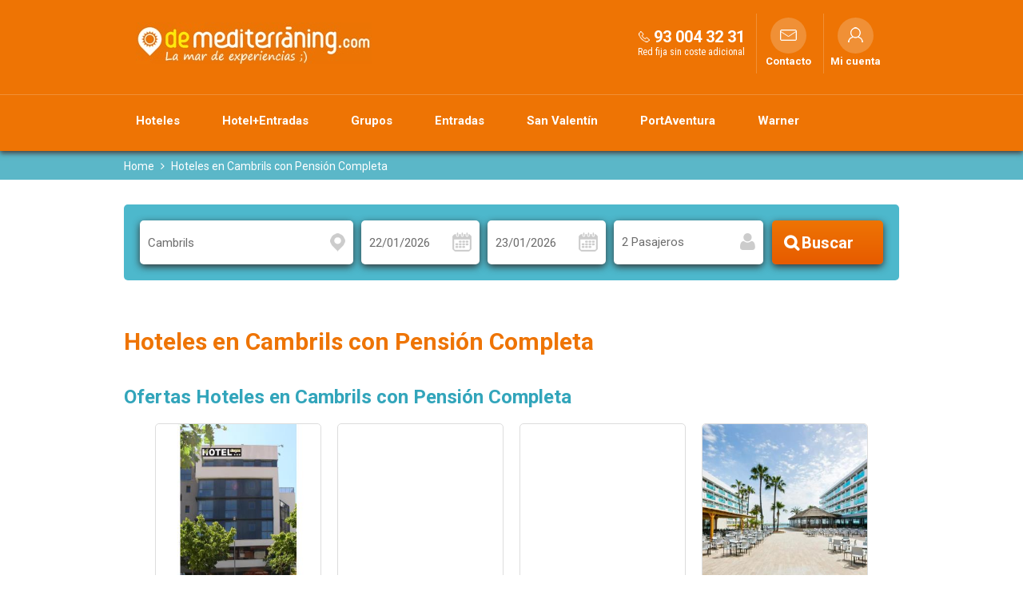

--- FILE ---
content_type: text/html; charset=utf-8
request_url: https://www.demediterraning.com/es/hoteles-en-cambrils-con-pension-completa.html
body_size: 32961
content:


<!DOCTYPE html>
<html>
    <head><title>
	Hoteles en Cambrils con Pensión Completa | Ofertas de Hoteles en Cambrils con Pensión Completa | Costa Daurada
</title><meta charset="utf-8" /><meta http-equiv="X-UA-Compatible" content="IE=edge" /><meta name="viewport" content="width=device-width, initial-scale=1" /><meta id="MetaKeywords" name="keywords" content="Hoteles en Cambrils con Pensión Completa, Ofertas de Hoteles en Cambrils con Pensión Completa, Costa Daurada" /><meta id="MetaDescription" name="description" content="Te proponemos diferentes Hoteles en Cambrils con Pensión Completa. No te pierdas nuestras ofertas de Hoteles en Cambrils con Pensión Completa. ¡Te mereces unas vacaciones en Cambrils, Costa Daurada!" /><!-- Google Tag Manager -->
<script>(function(w,d,s,l,i){w[l]=w[l]||[];w[l].push({'gtm.start':
new Date().getTime(),event:'gtm.js'});var f=d.getElementsByTagName(s)[0],
j=d.createElement(s),dl=l!='dataLayer'?'&l='+l:'';j.async=true;j.src=
'https://www.googletagmanager.com/gtm.js?id='+i+dl;f.parentNode.insertBefore(j,f);
})(window,document,'script','dataLayer','GTM-N55479L');</script>
<!-- End Google Tag Manager --><meta name="google-site-verification" content="8REXdk0i787lxsxILHV__6NMa4ihPfXLnO5oqV3igdM" /><link href="../App_Themes/dem_cloud/_bootstrap.min.css" type="text/css" rel="stylesheet" /><link href="../App_Themes/dem_cloud/_bootstrap-theme.min.css" type="text/css" rel="stylesheet" /><link href="../App_Themes/dem_cloud/custom-theme/jquery-ui-1.10.4.custom.min.css" type="text/css" rel="stylesheet" /><link href="../App_Themes/dem_cloud/dem_cloud.css" type="text/css" rel="stylesheet" /><link href="../App_Themes/dem_cloud/dem_cloud_boots_1.css" type="text/css" rel="stylesheet" /><link href="../App_Themes/dem_cloud/dem_cloud_boots_2.css" type="text/css" rel="stylesheet" /><link href="../App_Themes/dem_cloud/dem_cloud_boots_3.css" type="text/css" rel="stylesheet" /><link href="../App_Themes/dem_cloud/dem_cloud_boots_4.css" type="text/css" rel="stylesheet" /><link href="../App_Themes/dem_cloud/dem_cloud_boots_5.css" type="text/css" rel="stylesheet" /><link href="../App_Themes/dem_cloud/font-awesome.min.css" type="text/css" rel="stylesheet" /><link href="../App_Themes/dem_cloud/sweetalert.css" type="text/css" rel="stylesheet" />
<meta name="Revisit" content="15 days" />
<meta name="robots" content="index,follow" />
<meta name="distribution" content="Global" />
<meta name="revisit-after" content="30 days" />
<meta http-equiv="Pragma" content="no-cache" />
<meta http-equiv="Cache-Control" content="no-cache, no-store, must-revalidate" />
<meta name="GOOGLEBOT" content="index,follow" />
<meta http-equiv="Content-Type" content="text/html; charset=iso-8859-1" />
<meta name="Resource-type" content="Document" />


<link rel="canonical" href="https://www.demediterraning.com/es/hoteles-en-cambrils-con-pension-completa.html"/>

</head>
    <body id="pnlBody" class="page-4296">
        <!-- Google Tag Manager (noscript) -->
<noscript><iframe src="https://www.googletagmanager.com/ns.html?id=GTM-N55479L"
height="0" width="0" style="display:none;visibility:hidden"></iframe></noscript>
<!-- End Google Tag Manager (noscript) -->
        
        
        

<div class="modal fade mod_ayuda" id="ModalCookieAvanzada" tabindex="-1" role="dialog" aria-labelledby="ModalHelpLabel" data-keyboard="false" data-backdrop="static">
    <div class="modal-dialog" role="document">
        <div class="modal-content">
            <div class="modal-header">
                
                <button type="button" class="close" data-dismiss="modal" aria-label="Close" onclick="javascript:void(0);MuestraCapaCookies()">
                    <span aria-hidden="true">
                        <i class="fa fa-times"></i>
                    </span>
                </button>
                
                <h4 class="modal-title" id="ModalCookieAvanzadaLabel">
                    Gestionar las preferencias de consentimiento

                </h4>
            </div>
            <div class="modal-body">

                
                Utilizamos cookies propias y de terceros para mejorar la experiencia de navegación del usuario. Si continuas navegando consideramos que aceptas su uso. Puedes cambiar la configuración u obtener  <a href="/es/politica-cookies.html">más información aquí</a>
                
                    
                    <div class="checkbox-list">                        
                        <div class=" checkbox-style">
                            <input type="checkbox" class="custom-control-input" id="cookie_ext_nec" disabled="disabled" checked="checked" value="0">                            
                            <label class="custom-control-label" for="cookie_ext_nec" ><span id="ctl05_CookieEstNec">Cookie estrictamente necesaria</span></label>
                        </div>
                        <div class=" checkbox-style">
                            <input type="checkbox" class="custom-control-input" id="cookie_fun" value="1">
                            <label class="custom-control-label" for="cookie_fun" ><span id="ctl05_CookieFun">Cookies funcionales</span></label>
                        </div>
                        <div class=" checkbox-style">
                            <input type="checkbox" class="custom-control-input" id="cookie_ras_ren" value="2">
                            <label class="custom-control-label" for="cookie_ras_ren"><span id="ctl05_CookieRasRen">Cookies de rastreo y rendmiento</span></label>
                        </div>
                        <div class=" checkbox-style">
                            <input type="checkbox" class="custom-control-input" id="cookie_seg_pub" value="3">
                            <label class="custom-control-label" for="cookie_seg_pub" ><span id="ctl05_CookieSegPub">Cookies de seguimiento y publicidad</span></label>
                        </div>
                    </div>
                
                <span class="clearfix cookies_alert_inf">
                    <span class="pnl_btns">
                        <span class="col-xs-6 col-sm-6 col-md-6 col-lg-6">
                            
                            <span type="button" class="btn btn_denegar" onclick="javascript:switchCheckbox(0) ;return false"><a id="ctl05_lnkDenegarTodas" title="Denegar todas">Denegar todas</a></span>
                        </span>
                        <span class="col-xs-6 col-sm-6 col-md-6 col-lg-6">
                            
                            <span type="button" class="btn btn_aceptar" onclick="javascript:switchCheckbox(1);return false"><a id="ctl05_lnkPermitirTodas" title="Permitir todas">Permitir todas</a></span>
                        </span>
                    </span>
                </span>
            </div>
            <div class="modal-footer">
                <span class="pnl_cerrar">
                    <button type="button" class="btn btn_guardar" data-dismiss="modal" aria-label="Close" onclick="javascript:void(0);OcultaCapaCookies();_SaveCookieAvanzada('CookiesUserAccepted',1);_SaveCookieAvanzada('CheckCookies',2);_SaveCookieAvanzada('AllCookies',30);location.reload();return false;"><a id="ctl05_lnkGuardarCerrar" title="Guardar preferencias y cerrar">Guardar preferencias y cerrar</a></button>
                </span>
                
            </div>
        </div>
    </div>
</div>

        <form method="post" autocomplete="off" role="presentation" action="/es/hoteles-en-cambrils-con-pension-completa.html" onsubmit="javascript:return WebForm_OnSubmit();" id="form1" target="_top">
<div class="aspNetHidden">
<input type="hidden" name="ContentPlaceHolder_tsm_HiddenField" id="ContentPlaceHolder_tsm_HiddenField" value="" />
<input type="hidden" name="__EVENTTARGET" id="__EVENTTARGET" value="" />
<input type="hidden" name="__EVENTARGUMENT" id="__EVENTARGUMENT" value="" />
<input type="hidden" name="__DBMVSTATE" id="__DBMVSTATE" value="H4sIAAAAAAAEAPvPyC/BxBqfXJJjYKDinJ9XkppXEpCTmJzqkZ+TklqkApEAkYYg0tACJpISkphUDNUAljFQcSpOjjeEqjZQ8c1PyXcqLS4sTU1J5OdPSUthdSDCFghpDGXnlvmm5pUGFGXmJWcWJOaAjeFn5bQ0MrI0NDY1N0kBADYc6yS/AAAA" />
<input type="hidden" name="__VIEWSTATE" id="__VIEWSTATE" value="" />
</div>

<script type="text/javascript">
//<![CDATA[
var theForm = document.forms['form1'];
if (!theForm) {
    theForm = document.form1;
}
function __doPostBack(eventTarget, eventArgument) {
    if (!theForm.onsubmit || (theForm.onsubmit() != false)) {
        theForm.__EVENTTARGET.value = eventTarget;
        theForm.__EVENTARGUMENT.value = eventArgument;
        theForm.submit();
    }
}
//]]>
</script>


<script src="/WebResource.axd?d=pynGkmcFUV13He1Qd6_TZHpaLWYhj0HwoMRWsYyV3a4hzNZdpaqTrSrgk_cXoaLegF9ErXKIjI20LDR42n-yGQ2&amp;t=638901608248157332" type="text/javascript"></script>


<script src="/V05/javascript/jquery/jquery-last.js" type="text/javascript"></script>
<script src="/V05/javascript/bootstrap/bootstrap.min.js" type="text/javascript"></script>
<script type="text/javascript">
//<![CDATA[
function esVisible(elemento) {
     var esVisible = false;
     if (elemento.is(':visible') && elemento.css('visibility') != 'hidden' && elemento.css('opacity') > 0)
     {
         esVisible = true;
     }
     return esVisible;
}
jQuery(document).ready(function(){
     jQuery('[rel="tooltip-info"]').popover({trigger: "hover click", container:'body'});
     jQuery('[rel="tooltip-markup"]').popover({trigger: "hover click", container:'body'});
});
//]]>
</script>
<script type="text/javascript">
//<![CDATA[
function OcultaCapaCookies() {
    document.getElementById('cookies_alert').style.display = 'none';
}
function MuestraCapaCookies() {
    document.getElementById('cookies_alert').style.display = 'block';
}
//]]>
</script>

<script src="/V05/javascript/comun/comun.js" type="text/javascript"></script><script type="text/javascript">
function setCookieAccepted()
{
	document.getElementById('cookies_alert_text').innerHTML = 'Utilizamos cookies propias y de terceros para mejorar la experiencia de navegación del usuario. Si continuas navegando consideramos que aceptas su uso. Puedes cambiar la configuración u obtener  <a href="/es/politica-cookies.html">más información aquí</a>'; 
	document.getElementById('uc1Cookies_lnkAceptarNavegacion').value = 'Aceptar';
	document.getElementById('uc1Cookies_lnkAceptarNavegacion').title = 'Aceptar';
	document.getElementById('uc1Cookies_lnkAceptarNavegacion').onclick= function () {_SaveCookie('CookiesUserAccepted','1'); OcultaCapaCookies(); return false; }
	document.getElementById('uc1Cookies_lnkCerrar').onclick= function () { OcultaCapaCookies(); return false; }
	document.getElementById('uc1Cookies_spanAceptar').onclick= function () {_SaveCookie('CookiesUserAccepted','1'); OcultaCapaCookies(); location.reload(); return false; }
	MuestraCapaCookies();
}
</script>

<script type="text/javascript">
//<![CDATA[
function capa_cookie_avanzada_modal( id, position ){
	if (jQuery('#ModalCookieAvanzada').is(':hidden')){
		jQuery('#ModalCookieAvanzada').removeClass('left');
		jQuery('#ModalCookieAvanzada').removeClass('right');
		jQuery('#ModalCookieAvanzada').addClass(position);
		jQuery('#ModalCookieAvanzada').modal('show');
	}
}
//]]>
</script>

<script src="/V05/javascript/jquery/jquery-migrate-1.2.1.min.js" type="text/javascript"></script>
<script src="/V05/javascript/sweetalert/promise.min.js" type="text/javascript"></script>
<script src="/V05/javascript/sweetalert/sweetalert2_8.js" type="text/javascript"></script>
<script type="text/javascript">
//<![CDATA[
function FocusCloseValidation(){
	jQuery('input').each(function(){
		if (jQuery(this).hasClass('err')){
			jQuery(this).focus();
			return false;
		}
	});
}
function DoValidation(validationGroup, layerID, headerText) {
	let isValid = true;
	if (typeof Page_ClientValidate === 'function' ) {
		isValid = Page_ClientValidate(validationGroup);
	}
	if (!isValid) {
		var _text = jQuery('#' + layerID).html();
		Swal.fire({
			 title: headerText,
			 html: _text,
			 onAfterClose: FocusCloseValidation
		});
	}
	return isValid;
}
function newalert(_title, _text, _customClass, _redirect){
		_customClass = _customClass || '';
		_redirect = _redirect || '';
		Swal.fire({
			 title: _title,
			 html: _text, 
			 customClass: _customClass
		}).then(  function(result) {
			if (_redirect != '') {
				window.location.replace(_redirect);
			}
			if (result.value) {
				return result.value;
			}
		});
}
function newalerticon(_title, _text, _icon, _customClass, _redirect){
		_customClass = _customClass || '';
		_redirect = _redirect || '';
		_icon = _icon || '';
		Swal.fire({
			 title: _title,
			 html: _text, 
			 type: _icon, 
			 customClass: _customClass 
		}).then(  function(result) {
			if (_redirect != '') {
				window.location.replace(_redirect);
			}
			if (result.value) {
				return result.value;
			}
		});
}
function newalertConfirmCancel(_title, _text, _customClass, _confirmRedirect, _type, _confirmButtonText, _cancelButtonText, _confirmButtonColor, _cancelButtonColor){
	_customClass = _customClass || '';
	_confirmRedirect = _confirmRedirect || '';
	_type = _type || 'success';
	if ((_confirmButtonText == '') || (_confirmButtonText == undefined)){_confirmButtonText = 'Aceptar'}
	if ((_cancelButtonText == '') || (_cancelButtonText == undefined)){_cancelButtonText = 'Cancelar'}
	if ((_confirmButtonColor == '') || (_confirmButtonColor == undefined)){_confirmButtonColor = '#3D9970'}
	if ((_cancelButtonColor == '') || (_cancelButtonColor == undefined)){_cancelButtonColor = '#FF4136'}
	Swal.fire({
		 title: _title,
		 html: _text, 
		 type: _type,
		 customClass: _customClass,
		 showCancelButton: true,
		 confirmButtonText: _confirmButtonText,
		 cancelButtonText: _cancelButtonText,
		 confirmButtonColor: _confirmButtonColor,
		 cancelButtonColor: _cancelButtonColor
	}).then(function(result){
		if (result.value) {
			window.top.location.replace(_confirmRedirect);
			return result.value;
		}
	});
}
function newalertinfo(_title, _text, _customClass, _type){
	_customClass = _customClass || '';
	_type = _type || 'success';
	let _position = 'bottom-end';
	let _showConfirmButton = false;
	let _timer = '2500';
	Swal.fire({
		 title: _title,
		 html: _text, 
		 type: _type,
		 customClass: _customClass,
		 position: _position,
		 showConfirmButton: _showConfirmButton,
		 timer: _timer
	}).then(  function(result) {
		if (result.value) {
			return result.value;
		}
	});
}
function showhelp(_text, _timmer){
		Swal.fire({
			 title: 'Ayuda',
			 html: _text,
			 position: 'top-end',
			 showConfirmButton: false,
			 showCloseButton: true,
			 timer: _timmer
		}).then( function(result){
			if (result.value) {
				return result.value;
			}
		});
}
function newconfirm(_btnAccion, _title, _text, _confirmButtonText, _cancelButtonText, _loadingText, _confirmButtonColor, _cancelButtonColor, _loadingAnimations, _funcionTrue){
	if ((_confirmButtonText == '') || (_confirmButtonText == undefined)){_confirmButtonText = 'Aceptar'}
	if ((_cancelButtonText == '') || (_cancelButtonText == undefined)){_cancelButtonText = 'Cancelar'}
	if ((_loadingText == '') || (_loadingText == undefined)){_loadingText = 'En proceso'}
	if ((_confirmButtonColor == '') || (_confirmButtonColor == undefined)){_confirmButtonColor = '#3D9970'}
	if ((_cancelButtonColor == '') || (_cancelButtonColor == undefined)){_cancelButtonColor = '#FF4136'}
	if (_btnAccion.dataset.confirmed) {
		_btnAccion.dataset.confirmed = false;
		if (_loadingAnimations != 'false'){_loadingAnimations = true}
		if (_loadingAnimations == true){
			jQuery(_btnAccion).after('<button type="button" disabled="disabled" class="btn"><i class="fa fa-refresh fa-spin"></i> ' + _loadingText + '</button>');
			jQuery(_btnAccion).hide();
		}
		if (_funcionTrue != ''){eval(_funcionTrue);}
		return true;
	} else {
		event.preventDefault();
		Swal.fire({
			 title: _title,
			 html: _text,
			 type: 'warning',
			 showCancelButton: true,
			 confirmButtonText: _confirmButtonText,
			 cancelButtonText: _cancelButtonText,
			 confirmButtonColor: _confirmButtonColor,
			 cancelButtonColor: _cancelButtonColor
		}).then( function(result){
			if (result.value) {
				_btnAccion.dataset.confirmed = true;
				_btnAccion.click();
			}
		});
	}
}
function validate_buscador_ContentPlaceHolder_ctl00_ctl01_ctl18_ctl00_cdTabsContent_Bsc_100_10(validationGroup)
{
     var isValid = DoValidation(validationGroup, 'ContentPlaceHolder_ctl00_ctl01_ctl18_ctl00_cdTabsContent_Bsc_100_10_validation_dialog_10', 'Datos Requeridos');
     if (!isValid){
             return false;
     } else {
             jQuery('#ContentPlaceHolder_ctl00_ctl01_ctl18_ctl00_cdTabsContent_Bsc_100_10_btnBuscar_10').html('<i class="fa fa-refresh fa-spin"></i> [Cargando...]');
             jQuery('#ContentPlaceHolder_ctl00_ctl01_ctl18_ctl00_cdTabsContent_Bsc_100_10_hdnIsPostbackBuscador_10').val('1');
             __doPostBack('ctl00$ContentPlaceHolder$ctl00$ctl01$ctl18$ctl00$cdTabsContent$ctl10$Bsc_100$btnBuscar');
             return true;
     }
}
jQuery(function () {
     jQuery('[rel="tooltip-buscador"]').popover({trigger: "hover click", container:'body', placement : 'top'});
});
//]]>
</script>

<script src="/V05/javascript/jquery/jquery-ui-1.10.0.custom.min.js" type="text/javascript"></script>
<script src="/V05/javascript/jquery/autocomplete.js" type="text/javascript"></script>
<script src="/V05/javascript/jquery/jquery.ui.datepicker_1.js" type="text/javascript"></script>
<script src="/V05/javascript/comun/fechas.js" type="text/javascript"></script>
<script src="/V05/javascript/jquery/jquery.bootstrap-touchspin.js" type="text/javascript"></script>
<script type="text/javascript">
//<![CDATA[
function ObtenerOcupaciones_ContentPlaceHolder_ctl00_ctl01_ctl18_ctl00_cdTabsContent_Bsc_100_10_ctl02_10(){
	var arr_ocupaciones = new Array(4);
	for (var i=1;i<=4;i++){
		var itm = jQuery("#itmHab_ContentPlaceHolder_ctl00_ctl01_ctl18_ctl00_cdTabsContent_Bsc_100_10_ctl02_10_" + i);
		if (itm.css('display') != 'none'){
			
			var numAdu = jQuery("#cmbNumAdu_ContentPlaceHolder_ctl00_ctl01_ctl18_ctl00_cdTabsContent_Bsc_100_10_ctl02_10_" + i).val();
			var numNin = jQuery("#cmbNumNin_ContentPlaceHolder_ctl00_ctl01_ctl18_ctl00_cdTabsContent_Bsc_100_10_ctl02_10_" + i).val();
			var arr_ocup_hab = new Array(3);
			arr_ocup_hab[0] = numAdu;
			arr_ocup_hab[1] = numNin;
			var arr_edades_ninyos = new Array(numNin);
			for (var j=1;j<=numNin;j++){
				var edad = jQuery("#cmbEdad_ContentPlaceHolder_ctl00_ctl01_ctl18_ctl00_cdTabsContent_Bsc_100_10_ctl02_10_" + i + "_" + j).val();
				if (edad >= 0){
					arr_edades_ninyos[j-1] = edad;
				}
			}
			arr_ocup_hab[2] = arr_edades_ninyos;
			arr_ocupaciones[i-1] = arr_ocup_hab;
		}
	}
	return arr_ocupaciones;
}
function DesplegarHabitaciones_ContentPlaceHolder_ctl00_ctl01_ctl18_ctl00_cdTabsContent_Bsc_100_10_ctl02_10(hab){
	for (var i=1;i<=4;i++){
		var itm = jQuery("#itmHab_ContentPlaceHolder_ctl00_ctl01_ctl18_ctl00_cdTabsContent_Bsc_100_10_ctl02_10_" + i);
		if (i<=hab){
			itm.show();
		}else{
			itm.hide();
		}
	}
}
function mostrarCabeceraEdades_ContentPlaceHolder_ctl00_ctl01_ctl18_ctl00_cdTabsContent_Bsc_100_10_ctl02_10(){
	var mostrar = false;
	var numHab = jQuery("#cmbNumHab_ContentPlaceHolder_ctl00_ctl01_ctl18_ctl00_cdTabsContent_Bsc_100_10_ctl02_10").val();
	for (var i=1;i<=numHab;i++){
		var numNin = jQuery("#cmbNumNin_ContentPlaceHolder_ctl00_ctl01_ctl18_ctl00_cdTabsContent_Bsc_100_10_ctl02_10_" + i).val();
		if (numNin>0){
			mostrar=true;
		}
	}
	if (mostrar == true){
		jQuery("#TitEdades_ContentPlaceHolder_ctl00_ctl01_ctl18_ctl00_cdTabsContent_Bsc_100_10_ctl02_10").show();
	}else{
		jQuery("#TitEdades_ContentPlaceHolder_ctl00_ctl01_ctl18_ctl00_cdTabsContent_Bsc_100_10_ctl02_10").hide();
	}
}
function validarOcupacionConfigurable_ContentPlaceHolder_ctl00_ctl01_ctl18_ctl00_cdTabsContent_Bsc_100_10_ctl02_10(sender,args){
	var numHab = jQuery("#cmbNumHab_ContentPlaceHolder_ctl00_ctl01_ctl18_ctl00_cdTabsContent_Bsc_100_10_ctl02_10").val();
	for (var i=1;i<=numHab;i++){
		var numAdu = jQuery("#cmbNumAdu_ContentPlaceHolder_ctl00_ctl01_ctl18_ctl00_cdTabsContent_Bsc_100_10_ctl02_10_" + i).val();
		var numNin = jQuery("#cmbNumNin_ContentPlaceHolder_ctl00_ctl01_ctl18_ctl00_cdTabsContent_Bsc_100_10_ctl02_10_" + i).val();
		if (numAdu <= 0 && numNin <= 0){
			args.IsValid = false;
			return;
		}
	}
}
function validarOcupacionConfigurableEdades_ContentPlaceHolder_ctl00_ctl01_ctl18_ctl00_cdTabsContent_Bsc_100_10_ctl02_10(sender,args){
	var numHab = jQuery("#cmbNumHab_ContentPlaceHolder_ctl00_ctl01_ctl18_ctl00_cdTabsContent_Bsc_100_10_ctl02_10").val();
	for (var i=1;i<=numHab;i++){
		var numNin = jQuery("#cmbNumNin_ContentPlaceHolder_ctl00_ctl01_ctl18_ctl00_cdTabsContent_Bsc_100_10_ctl02_10_" + i).val();
		for (var j=1;j<=numNin;j++){
			var edad = jQuery("#cmbEdad_ContentPlaceHolder_ctl00_ctl01_ctl18_ctl00_cdTabsContent_Bsc_100_10_ctl02_10_" + i + "_" + j).val();
			if (edad < 0){
				args.IsValid = false;
				return;
			}
		}
	}
}
function SeleccionarCarouselTema_ContentPlaceHolder_ctl00_ctl01_ctl15_ctl00(IDTema)
{
	jQuery("[id^='SelectorTema_ContentPlaceHolder_ctl00_ctl01_ctl15_ctl00']").removeClass("selec");
	var selector = jQuery('#SelectorTema_ContentPlaceHolder_ctl00_ctl01_ctl15_ctl00_' + IDTema);
	selector.addClass('selec');
	jQuery("[id^='OfertasDestacadasAgrupacionTema_ContentPlaceHolder_ctl00_ctl01_ctl15_ctl00']").removeClass("selec");
	var carousel = jQuery('#OfertasDestacadasAgrupacionTema_ContentPlaceHolder_ctl00_ctl01_ctl15_ctl00_' + IDTema);
	carousel.addClass('selec');
}
//]]>
</script>

<script src="/V05/javascript/lazyload/LazyLoad.js" type="text/javascript"></script>
<script type="text/javascript">
//<![CDATA[
jQuery(function() {
     jQuery('img').Lazy({
         effect : 'fadeIn',
         onError: function (element) {
             var attr = jQuery(element).attr('parentid');
             if (typeof attr !== typeof undefined && attr !== false) {
                 jQuery('#'+ attr).hide();
             }
         }
     });
});
jQuery(window).load(function () {
	jQuery('#ContentPlaceHolder_ctl00_ctl01_ctl15_ctl00_owl_loading').hide();
	jQuery('#ContentPlaceHolder_ctl00_ctl01_ctl15_ctl00_pnlItems').removeClass('loading');
});
jQuery(document).ready(function(){
	var distancia_top = jQuery(window).scrollTop();
	var panel_ancla = jQuery('#ContentPlaceHolder_ctl00_ctl02_ctl00_ctl00_pnlAncla');
	panel_ancla.hide();
	var msie6 = jQuery.browser == 'msie' && jQuery.browser.version < 7;
	if (!msie6) {
		if (distancia_top > 0){panel_ancla.fadeIn(500);
		}else{panel_ancla.fadeOut(500);}
		jQuery(window).scroll(function (event) {
			distancia_top = jQuery(window).scrollTop();
			panel_ancla = jQuery('#ContentPlaceHolder_ctl00_ctl02_ctl00_ctl00_pnlAncla');
			if (distancia_top > 0){panel_ancla.fadeIn(500);
			}else{panel_ancla.fadeOut(500);}
		});
	}else{
		panel_ancla.show();
	}
});
function ancla_go_to(pnl_ancla){
	jQuery('html,body').stop().animate({scrollTop: '0px'}, 1000);
}
function capa_ayuda_modal( id, position ){
	if (jQuery('#ModalHelp').is(':hidden')){
		jQuery('#ModalHelp').removeClass('left');
		jQuery('#ModalHelp').removeClass('right');
		jQuery('#ModalHelp').addClass(position);
		jQuery('#ModalHelp').modal('show');
		jQuery('#ModalHelp').find('.modal-body').load('/V05/handlers/Ayuda.ashx?id=' + id);
	}
}
jQuery(document).ready(function(){
	jQuery('#ctl26_ctl00_lnkLoginCancelar').click(function(){
		jQuery('#ctl26_ctl00_pnlLogin').slideDown()
		jQuery('#ctl26_ctl00_pnlRecordarClave').slideUp()
	});
	jQuery('#ctl26_ctl00_lnkRecordarClave').click(function(){
		jQuery('#ctl26_ctl00_pnlLogin').slideUp()
		jQuery('#ctl26_ctl00_pnlRecordarClave').slideDown()
	});
});
//]]>
</script>

<script src="/ScriptResource.axd?d=nv7asgRUU0tRmHNR2D6t1PHeofusOLRQtmPNVDUK_HQ1O0XNM99TYPiRc4LSY1Zsx0hLxFYkKyQvNJkoj17HSM3mLk_csAOLLK9yYbecf3JHiu-oCeakFjMKmP6b5UU96XY7jaCYAFP7GwNAiE_lsw2&amp;t=ffffffff93d1c106" type="text/javascript"></script>
<script type="text/javascript">
//<![CDATA[
var __cultureInfo = {"name":"es-ES","numberFormat":{"CurrencyDecimalDigits":2,"CurrencyDecimalSeparator":",","IsReadOnly":true,"CurrencyGroupSizes":[3],"NumberGroupSizes":[3],"PercentGroupSizes":[3],"CurrencyGroupSeparator":".","CurrencySymbol":"€","NaNSymbol":"NaN","CurrencyNegativePattern":8,"NumberNegativePattern":1,"PercentPositivePattern":0,"PercentNegativePattern":0,"NegativeInfinitySymbol":"-∞","NegativeSign":"-","NumberDecimalDigits":2,"NumberDecimalSeparator":",","NumberGroupSeparator":".","CurrencyPositivePattern":3,"PositiveInfinitySymbol":"∞","PositiveSign":"+","PercentDecimalDigits":2,"PercentDecimalSeparator":",","PercentGroupSeparator":".","PercentSymbol":"%","PerMilleSymbol":"‰","NativeDigits":["0","1","2","3","4","5","6","7","8","9"],"DigitSubstitution":1},"dateTimeFormat":{"AMDesignator":"AM","Calendar":{"MinSupportedDateTime":"\/Date(-62135596800000)\/","MaxSupportedDateTime":"\/Date(253402297199999)\/","AlgorithmType":1,"CalendarType":1,"Eras":[1],"TwoDigitYearMax":2029,"IsReadOnly":true},"DateSeparator":"/","FirstDayOfWeek":1,"CalendarWeekRule":2,"FullDateTimePattern":"dddd, d\u0027 de \u0027MMMM\u0027 de \u0027yyyy H:mm:ss","LongDatePattern":"dddd, d\u0027 de \u0027MMMM\u0027 de \u0027yyyy","LongTimePattern":"H:mm:ss","MonthDayPattern":"d \u0027de\u0027 MMMM","PMDesignator":"PM","RFC1123Pattern":"ddd, dd MMM yyyy HH\u0027:\u0027mm\u0027:\u0027ss \u0027GMT\u0027","ShortDatePattern":"dd/MM/yyyy","ShortTimePattern":"H:mm","SortableDateTimePattern":"yyyy\u0027-\u0027MM\u0027-\u0027dd\u0027T\u0027HH\u0027:\u0027mm\u0027:\u0027ss","TimeSeparator":":","UniversalSortableDateTimePattern":"yyyy\u0027-\u0027MM\u0027-\u0027dd HH\u0027:\u0027mm\u0027:\u0027ss\u0027Z\u0027","YearMonthPattern":"MMMM yyyy","AbbreviatedDayNames":["do.","lu.","ma.","mi.","ju.","vi.","sá."],"ShortestDayNames":["D","L","M","X","J","V","S"],"DayNames":["domingo","lunes","martes","miércoles","jueves","viernes","sábado"],"AbbreviatedMonthNames":["ene.","feb.","mar.","abr.","may.","jun.","jul.","ago.","sep.","oct.","nov.","dic.",""],"MonthNames":["enero","febrero","marzo","abril","mayo","junio","julio","agosto","septiembre","octubre","noviembre","diciembre",""],"IsReadOnly":true,"NativeCalendarName":"calendario gregoriano","AbbreviatedMonthGenitiveNames":["ene.","feb.","mar.","abr.","may.","jun.","jul.","ago.","sep.","oct.","nov.","dic.",""],"MonthGenitiveNames":["enero","febrero","marzo","abril","mayo","junio","julio","agosto","septiembre","octubre","noviembre","diciembre",""]},"eras":[1,"d. C.",null,0]};//]]>
</script>

<script src="/ScriptResource.axd?d=NJmAwtEo3Ipnlaxl6CMhvtF4QoywCN5Sz2m2V6kzUNR5WLrxiKpfZjphpRgzucLTE-3PDfoOcwKmOG1GTxbHHQ5uoSoh8ZiHrUQwtUacKdtEU1H0yNOPjj2PJNYk2f3NR_xPij59RUPzRrvsGm75vC9gBSI9gjVawCGFf2urCOI1&amp;t=5c0e0825" type="text/javascript"></script>
<script src="/ScriptResource.axd?d=dwY9oWetJoJoVpgL6Zq8OAxTylPRG2YASQVGdoD6YvKsI6MBTklTfPfvDpDPgrpd9UP7FKFRfyyyAFW055MtkDtH7WYAxXM8l93DE4mKebaR8b7uYJqSK8KIfJi2HJgJWf8dpnuZgR9tMicTX03OfdZ-e6t_ICCaobMr_vULnN01&amp;t=5c0e0825" type="text/javascript"></script>
<script type="text/javascript">
//<![CDATA[
function WebForm_OnSubmit() {
if (typeof(ValidatorOnSubmit) == "function" && ValidatorOnSubmit() == false) return false;
return true;
}
//]]>
</script>

            
    <script type="text/javascript">
//<![CDATA[
Sys.WebForms.PageRequestManager._initialize('ctl00$ContentPlaceHolder$tsm', 'form1', [], [], [], 90, 'ctl00');
//]]>
</script>

    

<header id="ContentPlaceHolder_ctl00_ctl00_contHeaderContainer" class="header_container_ext">
    <div  class="header_container">
        <div class="header_container_sup">
            <div class="header_container_sup_int container">
                <div class="cont_logo" id="headerLogo">

<div class="cont_vacio">

<a href="/es/inicio.html" title="DeMediterràning.com - Reserva tu hotel + Entrada" target="_top" class="lnk_logo"><img src="/CMS/Servidor/DEM_Cloud/galeria/24685____Logo_home_3_6145.jpg" alt="DeMediterràning.com - Reserva tu hotel + Entrada" class="img-responsive logo" /></a>


</div>

</div>
                <div class="cont_header_items">
                    <div id="ContentPlaceHolder_ctl00_ctl00_contTelefono" class="cont_telefono">

<div class="cont_vacio">

<span class="header_telf">
    <span class="hidden-xs">
        <a id="ContentPlaceHolder_ctl00_ctl00_ctl05_ctl00_lnkImgHeaderTelefono" title="93 004 32 31" class="lnk_img" href="tel:93%20004%2032%2031"><img id="ContentPlaceHolder_ctl00_ctl00_ctl05_ctl00_imgHeaderTelefono" class="img" src="../App_Themes/dem_cloud/img/iconos/ico_telf_h.png" alt="93 004 32 31" style="height:16px;width:16px;" /></a>
        <span id="ContentPlaceHolder_ctl00_ctl00_ctl05_ctl00_lblHeaderTelefono" class="lbl">93 004 32 31</span>
    </span>
    <span class="visible-xs">
        <a id="ContentPlaceHolder_ctl00_ctl00_ctl05_ctl00_lnkImgHeaderTelefonoXS" title="93 004 32 31" class="lnk_img" href="tel:93%20004%2032%2031"><img id="ContentPlaceHolder_ctl00_ctl00_ctl05_ctl00_imgHeaderTelefonoXS" class="img_xs" src="../App_Themes/dem_cloud/img/iconos/ico_telf_h.png" alt="93 004 32 31" style="height:16px;width:16px;" /></a>
        <a id="ContentPlaceHolder_ctl00_ctl00_ctl05_ctl00_lblHeaderTelefonoXS" title="93 004 32 31" class="lbl_xs" href="tel:93%20004%2032%2031">93 004 32 31</a>
    </span>
    
        <span class="header_telf_text_inferior"><span id="ContentPlaceHolder_ctl00_ctl00_ctl05_ctl00_lblTelefonoTextoInferior">Red fija sin coste adicional</span></span>
    
</span></div>

</div>
                    
                    <div id="ContentPlaceHolder_ctl00_ctl00_contContacto" class="cont_contacto">

<div class="cont_vacio">
<span class="header_contact">
    <a href="/es/contacto.html" id="ContentPlaceHolder_ctl00_ctl00_ctl01_ctl00_lnkContacto" class="enlaces" title="Contacto">
            <span id="ContentPlaceHolder_ctl00_ctl00_ctl01_ctl00_lnkContactoIconoImagen" title="Contacto" class="lnk_img"></span>
            <span id="ContentPlaceHolder_ctl00_ctl00_ctl01_ctl00_lnkContactoIcono" title="Contacto" class="lnk">Contacto</span>
        </a>
    
</span></div>

</div>
                    
                    <div id="ContentPlaceHolder_ctl00_ctl00_contMiCuenta" class="cont_micuenta">

<div class="cont_vacio">

<span class="header_micu">
    <span class="hidden-xs">
        <span class="header_micu_int">
            <a id="ContentPlaceHolder_ctl00_ctl00_ctl04_ctl00_lnkImgHeaderMiCuenta" title="Mi cuenta" class="lnk_img" onclick="javascript:jQuery(&#39;#ctl26_pnlModal&#39;).modal(&#39;show&#39;);return false;" href="/es/hoteles-en-cambrils-con-pension-completa.html#"><img id="ContentPlaceHolder_ctl00_ctl00_ctl04_ctl00_imgHeaderMiCuenta" class="img" src="../App_Themes/dem_cloud/img/iconos/ico_login.png" alt="Mi cuenta" style="height:25px;width:25px;" /></a>
            <a id="ContentPlaceHolder_ctl00_ctl00_ctl04_ctl00_lnkHeaderMiCuenta" title="Mi cuenta" class="lnk" rel="nofollow" onclick="javascript:jQuery(&#39;#ctl26_pnlModal&#39;).modal(&#39;show&#39;);return false;" href="/es/hoteles-en-cambrils-con-pension-completa.html#">Mi cuenta</a>
        </span>        
    </span>
    <span class="visible-xs">
        <a id="ContentPlaceHolder_ctl00_ctl00_ctl04_ctl00_lnkImgHeaderMiCuentaXS" title="Mi cuenta" class="lnk_img_xs" onclick="javascript:jQuery(&#39;#ctl26_pnlModal&#39;).modal(&#39;show&#39;);return false;" href="/es/hoteles-en-cambrils-con-pension-completa.html#"><img id="ContentPlaceHolder_ctl00_ctl00_ctl04_ctl00_imgHeaderMiCuentaXS" class="img_xs" src="../App_Themes/dem_cloud/img/iconos/ico_login_w.png" alt="Mi cuenta" style="height:25px;width:25px;" /></a>
    </span>
</span>

</div>

</div>
                </div>
            </div>
        </div>
        <div class="header_container_inf">
            <div class="header_container_inf_int container">
                

<div class="cont_vacio">


        
        <nav id="ContentPlaceHolder_ctl00_ctl00_ctl03_ctl00_MenuPrincipalNormal" class="navbar navbar-static-top mpri" role="navigation">
            <div class="container-fluid">
                <div id="ContentPlaceHolder_ctl00_ctl00_ctl03_ctl00_MenuPrincipaButton" class="navbar-header" data-toggle="collapse" data-target="#MenuPrincipal">
                    <button type="button" class="navbar-toggle collapsed" data-toggle="collapse" data-target="#MenuPrincipal">
                        
			            <i class="fa fa-bars fa-lg"></i>
                    </button>
                    
                </div>
                <div class="collapse navbar-collapse" id="MenuPrincipal">
                    
                            <ul class="nav navbar-nav">
                        
                            <li id="ContentPlaceHolder_ctl00_ctl00_ctl03_ctl00_dlPaginasMenu_liPaginaMenu_0" class=" fst">
                                <a id="ContentPlaceHolder_ctl00_ctl00_ctl03_ctl00_dlPaginasMenu_lnkPagina_0" title="Hoteles en España, Andorra y Portugal" rel="follow" href="hoteles-de-playa-nieve-ciudad-islas.html">Hoteles</a>
                                
                            </li>
                        
                            <li id="ContentPlaceHolder_ctl00_ctl00_ctl03_ctl00_dlPaginasMenu_liPaginaMenu_1">
                                <a id="ContentPlaceHolder_ctl00_ctl00_ctl03_ctl00_dlPaginasMenu_lnkPagina_1" title="Experiencias de Hotel + Entradas y Hotel + Forfait" rel="follow" href="experiencias.html">Hotel+Entradas</a>
                                
                            </li>
                        
                            <li id="ContentPlaceHolder_ctl00_ctl00_ctl03_ctl00_dlPaginasMenu_liPaginaMenu_2">
                                <a id="ContentPlaceHolder_ctl00_ctl00_ctl03_ctl00_dlPaginasMenu_lnkPagina_2" title="Viajes en grupo | Excursiones en grupo | Escapadas para grupos" rel="follow" href="de_grupo.html">Grupos</a>
                                
                            </li>
                        
                            <li id="ContentPlaceHolder_ctl00_ctl00_ctl03_ctl00_dlPaginasMenu_liPaginaMenu_3">
                                <a id="ContentPlaceHolder_ctl00_ctl00_ctl03_ctl00_dlPaginasMenu_lnkPagina_3" title="Entradas a parques temáticos, acuáticos, parques animales" rel="follow" href="https://entradas.demediterraning.com/#tickets">Entradas</a>
                                
                            </li>
                        
                            <li id="ContentPlaceHolder_ctl00_ctl00_ctl03_ctl00_dlPaginasMenu_liPaginaMenu_4">
                                <a id="ContentPlaceHolder_ctl00_ctl00_ctl03_ctl00_dlPaginasMenu_lnkPagina_4" title="Hoteles San Valentín  | Escapadas San Valentín" rel="follow" href="hoteles-san-valentin-escapadas.html">San Valentín</a>
                                
                            </li>
                        
                            <li id="ContentPlaceHolder_ctl00_ctl00_ctl03_ctl00_dlPaginasMenu_liPaginaMenu_5">
                                <a id="ContentPlaceHolder_ctl00_ctl00_ctl03_ctl00_dlPaginasMenu_lnkPagina_5" title="Ofertas PortAventura Entrada más Hotel" rel="follow" href="/es/ofertas-portaventura-entrada-mas-hotel_e154218.html">PortAventura</a>
                                
                            </li>
                        
                            <li id="ContentPlaceHolder_ctl00_ctl00_ctl03_ctl00_dlPaginasMenu_liPaginaMenu_6" class=" lst">
                                <a id="ContentPlaceHolder_ctl00_ctl00_ctl03_ctl00_dlPaginasMenu_lnkPagina_6" title="Ofertas Parque Warner entradas más hotel" rel="follow" href="/es/ofertas-parque-warner-entradas-mas-hotel_e302990.html">Warner</a>
                                
                            </li>
                        
                            
                            
                            </ul>
                        
                </div>
            </div>
        </nav>
    </div>


            </div>
        </div>
    </div>
</header>



    <div class="cont_bread_ext">
        <div id="ContentPlaceHolder_ctl00_ctl01_contBreadCrumbs" class="container cont_bread">

<div class="cont_vacio">


        <ul class="breadcrumb">
    
        <li>
            <a id="ContentPlaceHolder_ctl00_ctl01_ctl13_ctl00_rptBreadCrumbs_lnk_0" title="Vacaciones y ofertas en el Mediterráneo - DeMediterràning.com" href="inicio.html">Home</a>
            
        </li>
    
        <li>
            
            <span id="ContentPlaceHolder_ctl00_ctl01_ctl13_ctl00_rptBreadCrumbs_lbl_1" class="active">Hoteles en Cambrils con Pensión Completa</span>
        </li>
    
        </ul>
    </div>

</div>
    </div>


<div class="panels_container">
    

    

    <div class="clearfix panels_container_int">
        <div class="container">
            
                <div class="row">
                    <div class="col-xs-12 cont_mst_inc"></div>
                </div>
            
            <div id="contProductosListadoAncla"></div>
        </div>

        <div id="ContentPlaceHolder_ctl00_ctl01_contInterioresBuscadorInt" class="panels_container_int_interiores_buscador">
                <div class="container panels_container_int_interiores_buscador_int">
                    

<div class="cont_defecto">



    <div class="buscador buscadorV2  no_tab">
        <div id="ContentPlaceHolder_ctl00_ctl01_ctl18_ctl00_Tabs" class="cd-tabs">
            
            
            
            <ul id="ContentPlaceHolder_ctl00_ctl01_ctl18_ctl00_TabContent" class="cd-tabs-content">
                
                        
                        
                        
                        
                    
                        
                        
                        
                        
                    
                        
                        
                        
                        
                    
                        
                        
                        
                        
                    
                        
                        
                        
                        
                    
                        
                        
                        
                        
                    
                        
                        
                        
                        
                    
                        
                        
                        
                        
                    
                        
                        
                        
                        
                    
                        
                        
                        
                        
                    
                        <li data-content="m_tab_100" class="selected srv_100">
                        


    <span class="busc buscV2 busc_alj  busc_extra_100 no_dest">
        
            <span class="pnl_tit"><span id="ContentPlaceHolder_ctl00_ctl01_ctl18_ctl00_cdTabsContent_Bsc_100_10_titBuscador_10">ALOJAMIENTO</span></span>
            <span class="alj_avz"></span>
        
        <span class="pnl_ctls panels-3">
            

<span class="flt_pnl flt_destino disabled">
    
            
                <span class="pnl_auto">
                    <span class="pnl_lbl"><span id="ContentPlaceHolder_ctl00_ctl01_ctl18_ctl00_cdTabsContent_Bsc_100_10_ctl00_10_lblDestino_10">Destino</span></span>
                    <span class="pnl_itms">
                        <span class="input"><input name="ctl00$ContentPlaceHolder$ctl00$ctl01$ctl18$ctl00$cdTabsContent$ctl10$Bsc_100$ctl00$txtDestino" type="text" value="Cambrils" id="ContentPlaceHolder_ctl00_ctl01_ctl18_ctl00_cdTabsContent_Bsc_100_10_ctl00_10_txtDestino_10" autocomplete="off" placeholder="¿Dónde quieres ir?" /></span>
                        <span class="image"><img id="ContentPlaceHolder_ctl00_ctl01_ctl18_ctl00_cdTabsContent_Bsc_100_10_ctl00_10_imgCargando_10" class="imgCargando" src="/App_Themes/dem_cloud/img/cargando/cargando.gif" alt="CARGANDO" /></span>
                        
                    </span>
                    <span id="ContentPlaceHolder_ctl00_ctl01_ctl18_ctl00_cdTabsContent_Bsc_100_10_ctl00_10_phPanelAutoCompleteShow_10" class="pnl_auto_show"></span>
                </span>
            
            
            <span id="ContentPlaceHolder_ctl00_ctl01_ctl18_ctl00_cdTabsContent_Bsc_100_10_ctl00_10_pnl_avz_10" class="pnl_avz">
                
                    <span class="pais">
                        <span class="pnl_lbl"><span id="ContentPlaceHolder_ctl00_ctl01_ctl18_ctl00_cdTabsContent_Bsc_100_10_ctl00_10_lblPais_10">País</span></span>
                        <span class="pnl_itms"><select name="ctl00$ContentPlaceHolder$ctl00$ctl01$ctl18$ctl00$cdTabsContent$ctl10$Bsc_100$ctl00$cmbPais" id="ContentPlaceHolder_ctl00_ctl01_ctl18_ctl00_cdTabsContent_Bsc_100_10_ctl00_10_cmbPais_10">

</select></span>
                    </span>
                
                <span id="ContentPlaceHolder_ctl00_ctl01_ctl18_ctl00_cdTabsContent_Bsc_100_10_ctl00_10_pnlPob_10" class="pob">
                    <span class="pnl_lbl"><span id="ContentPlaceHolder_ctl00_ctl01_ctl18_ctl00_cdTabsContent_Bsc_100_10_ctl00_10_lblPoblacion_10">Población</span></span>
                    <span class="pnl_itms"><select name="ctl00$ContentPlaceHolder$ctl00$ctl01$ctl18$ctl00$cdTabsContent$ctl10$Bsc_100$ctl00$cmbPoblacion" id="ContentPlaceHolder_ctl00_ctl01_ctl18_ctl00_cdTabsContent_Bsc_100_10_ctl00_10_cmbPoblacion_10">

</select></span>
                </span>
            </span>
        
    <input type="hidden" name="ctl00$ContentPlaceHolder$ctl00$ctl01$ctl18$ctl00$cdTabsContent$ctl10$Bsc_100$ctl00$hdnDestino" id="ContentPlaceHolder_ctl00_ctl01_ctl18_ctl00_cdTabsContent_Bsc_100_10_ctl00_10_hdnDestino_10" value="15744" />
    <input type="hidden" name="ctl00$ContentPlaceHolder$ctl00$ctl01$ctl18$ctl00$cdTabsContent$ctl10$Bsc_100$ctl00$hdnDestinoTipo" id="ContentPlaceHolder_ctl00_ctl01_ctl18_ctl00_cdTabsContent_Bsc_100_10_ctl00_10_hdnDestinoTipo_10" />
</span>
<span id="ContentPlaceHolder_ctl00_ctl01_ctl18_ctl00_cdTabsContent_Bsc_100_10_ctl00_10_valDestino_10" style="display:none;"></span>

<span class="flt_pnl flt_fechas ">
    <span id="ContentPlaceHolder_ctl00_ctl01_ctl18_ctl00_cdTabsContent_Bsc_100_10_ctl01_10_pnlLblTit_10" class="pnl_lbl tit_fecha"><span id="ContentPlaceHolder_ctl00_ctl01_ctl18_ctl00_cdTabsContent_Bsc_100_10_ctl01_10_lblTit_10">Seleccione las fechas</span></span>
        <span class="clear clearfix"></span>
    
    
    <span class="pnl_entrada">
        <span class="pnl_lbl"><span id="ContentPlaceHolder_ctl00_ctl01_ctl18_ctl00_cdTabsContent_Bsc_100_10_ctl01_10_lblEntada_10">Fecha entrada</span></span>
        <span class="pnl_itms">
            <span class="input"><input name="ctl00$ContentPlaceHolder$ctl00$ctl01$ctl18$ctl00$cdTabsContent$ctl10$Bsc_100$ctl01$txtFechaEntrada" type="text" id="ContentPlaceHolder_ctl00_ctl01_ctl18_ctl00_cdTabsContent_Bsc_100_10_ctl01_10_txtFechaEntrada_10" class="txb" readonly="readonly" value="22/01/2026" /><img id="ContentPlaceHolder_ctl00_ctl01_ctl18_ctl00_cdTabsContent_Bsc_100_10_ctl01_10_imgEntrada_10" class="cal" src="../App_Themes/dem_cloud/img/iconos/ico_calendario.png" alt=" " style="height:24px;width:24px;" /></span>
            
        </span>
    </span>
    
    <span id="ContentPlaceHolder_ctl00_ctl01_ctl18_ctl00_cdTabsContent_Bsc_100_10_ctl01_10_pnlFechaSalida_10" class="pnl_salida">
            <span class="pnl_lbl"><span id="ContentPlaceHolder_ctl00_ctl01_ctl18_ctl00_cdTabsContent_Bsc_100_10_ctl01_10_lblSalida_10">Fecha salida</span></span>
            <span class="pnl_itms">
                <span class="input"><input name="ctl00$ContentPlaceHolder$ctl00$ctl01$ctl18$ctl00$cdTabsContent$ctl10$Bsc_100$ctl01$txtFechaSalida" type="text" id="ContentPlaceHolder_ctl00_ctl01_ctl18_ctl00_cdTabsContent_Bsc_100_10_ctl01_10_txtFechaSalida_10" class="txb" readonly="readonly" value="23/01/2026" /><img id="ContentPlaceHolder_ctl00_ctl01_ctl18_ctl00_cdTabsContent_Bsc_100_10_ctl01_10_imgSalida_10" class="cal" src="../App_Themes/dem_cloud/img/iconos/ico_calendario.png" alt=" " style="height:24px;width:24px;" /></span>
                
            </span>
        </span>
    
    
    

    
</span>
<input type="hidden" name="ctl00$ContentPlaceHolder$ctl00$ctl01$ctl18$ctl00$cdTabsContent$ctl10$Bsc_100$ctl01$hdnValidateFechaDe" id="ContentPlaceHolder_ctl00_ctl01_ctl18_ctl00_cdTabsContent_Bsc_100_10_ctl01_10_hdnValidateFechaDe_10" />
<input type="hidden" name="ctl00$ContentPlaceHolder$ctl00$ctl01$ctl18$ctl00$cdTabsContent$ctl10$Bsc_100$ctl01$hdnDateReferenceFabierta" id="ContentPlaceHolder_ctl00_ctl01_ctl18_ctl00_cdTabsContent_Bsc_100_10_ctl01_10_hdnDateReferenceFabierta_10" />
<input type="hidden" name="ctl00$ContentPlaceHolder$ctl00$ctl01$ctl18$ctl00$cdTabsContent$ctl10$Bsc_100$ctl01$hdnFAbierta" id="ContentPlaceHolder_ctl00_ctl01_ctl18_ctl00_cdTabsContent_Bsc_100_10_ctl01_10_hdnFAbierta_10" />

<span id="ContentPlaceHolder_ctl00_ctl01_ctl18_ctl00_cdTabsContent_Bsc_100_10_ctl01_10_valFechasOblig_10" style="display:none;"></span>
<span id="ContentPlaceHolder_ctl00_ctl01_ctl18_ctl00_cdTabsContent_Bsc_100_10_ctl02_10_pnlOcupacionCapa_10" class="flt_pnl flt_ocupacion flt_ocupacion_capa">
    <span id="ContentPlaceHolder_ctl00_ctl01_ctl18_ctl00_cdTabsContent_Bsc_100_10_ctl02_10_pnlExt_10" class="pnl_ext">
        <a id="ContentPlaceHolder_ctl00_ctl01_ctl18_ctl00_cdTabsContent_Bsc_100_10_ctl02_10_lnkOcupaciones_10" class="lnk_ocupaciones" onclick="DesplegarCapaOcupaciones_ContentPlaceHolder_ctl00_ctl01_ctl18_ctl00_cdTabsContent_Bsc_100_10_ctl02_10(1);" href="javascript:void(0);"><span id="ContentPlaceHolder_ctl00_ctl01_ctl18_ctl00_cdTabsContent_Bsc_100_10_ctl02_10_lblOcupaciones_10" class="lbl_ocupaciones"></span></a>
    </span>
    <span id="ContentPlaceHolder_ctl00_ctl01_ctl18_ctl00_cdTabsContent_Bsc_100_10_ctl02_10_pnlInt_10" class="pnl_int">
        <span id="ContentPlaceHolder_ctl00_ctl01_ctl18_ctl00_cdTabsContent_Bsc_100_10_ctl02_10_pnlHabs_10" class="pnl_nhabs">
            <span class="pnl_lbl"><span class="cabs">
	<span class="lbls">
			<span class="lbl_itm">Nª hab</span>
	</span>
</span>
</span>
            <span class="pnl_itms"><span class="itm">
	<span class="cmbs">
			<span class="cmb_itm"><select id="cmbNumHab_ContentPlaceHolder_ctl00_ctl01_ctl18_ctl00_cdTabsContent_Bsc_100_10_ctl02_10" name="cmbNumHab_ContentPlaceHolder_ctl00_ctl01_ctl18_ctl00_cdTabsContent_Bsc_100_10_ctl02_10" onchange="DesplegarHabitaciones_ContentPlaceHolder_ctl00_ctl01_ctl18_ctl00_cdTabsContent_Bsc_100_10_ctl02_10(this.value);"><option selected="selected" value="1">1 habitación</option><option value="2">2 habitación</option><option value="3">3 habitación</option><option value="4">4 habitación</option></select></span>
	</span>
</span>
</span>
        </span>
        <span class="pnl_habs">
            <span class="pnl_lbl"><span class="pnl_lbl">Habitaciones</span>
</span>
            <span class="pnl_itms"><span class="itm" id="itmHab_ContentPlaceHolder_ctl00_ctl01_ctl18_ctl00_cdTabsContent_Bsc_100_10_ctl02_10_1">
	<span class="cmbs">
		<span class="lbl_itm">Hab. 1</span>
		<span class="adu_nin">
			<span class="cmb_itm cmb_itm_adu"><span class="itm_lbl">Adultos</span><span class="itm_val">	<input id="cmbNumAdu_ContentPlaceHolder_ctl00_ctl01_ctl18_ctl00_cdTabsContent_Bsc_100_10_ctl02_10_1" type="text" value="" name="cmbNumAdu_ContentPlaceHolder_ctl00_ctl01_ctl18_ctl00_cdTabsContent_Bsc_100_10_ctl02_10_1"  readonly /></span></span>
			<span class="cmb_itm cmb_itm_nin"><span class="itm_lbl">Niños</span><span class="itm_val">	<input id="cmbNumNin_ContentPlaceHolder_ctl00_ctl01_ctl18_ctl00_cdTabsContent_Bsc_100_10_ctl02_10_1" type="text" value="" name="cmbNumNin_ContentPlaceHolder_ctl00_ctl01_ctl18_ctl00_cdTabsContent_Bsc_100_10_ctl02_10_1"  readonly /></span></span>
			<span class="clear"></span>
		</span>
		<span class="edds" id="itmEdds_ContentPlaceHolder_ctl00_ctl01_ctl18_ctl00_cdTabsContent_Bsc_100_10_ctl02_10_1" style="display:none;">
			<span class="lbl_itm">Edades</span>
			<span class="cmb_itm_e" id="itmEd_ContentPlaceHolder_ctl00_ctl01_ctl18_ctl00_cdTabsContent_Bsc_100_10_ctl02_10_1_1" style="display:none;"><span class="itm_lbl">Edad niño 1</span><span class="itm_val">	<input id="cmbEdad_ContentPlaceHolder_ctl00_ctl01_ctl18_ctl00_cdTabsContent_Bsc_100_10_ctl02_10_1_1" type="text" value="" name="cmbEdad_ContentPlaceHolder_ctl00_ctl01_ctl18_ctl00_cdTabsContent_Bsc_100_10_ctl02_10_1_1"  readonly /></span></span>
			<span class="cmb_itm_e" id="itmEd_ContentPlaceHolder_ctl00_ctl01_ctl18_ctl00_cdTabsContent_Bsc_100_10_ctl02_10_1_2" style="display:none;"><span class="itm_lbl">Edad niño 2</span><span class="itm_val">	<input id="cmbEdad_ContentPlaceHolder_ctl00_ctl01_ctl18_ctl00_cdTabsContent_Bsc_100_10_ctl02_10_1_2" type="text" value="" name="cmbEdad_ContentPlaceHolder_ctl00_ctl01_ctl18_ctl00_cdTabsContent_Bsc_100_10_ctl02_10_1_2"  readonly /></span></span>
			<span class="cmb_itm_e" id="itmEd_ContentPlaceHolder_ctl00_ctl01_ctl18_ctl00_cdTabsContent_Bsc_100_10_ctl02_10_1_3" style="display:none;"><span class="itm_lbl">Edad niño 3</span><span class="itm_val">	<input id="cmbEdad_ContentPlaceHolder_ctl00_ctl01_ctl18_ctl00_cdTabsContent_Bsc_100_10_ctl02_10_1_3" type="text" value="" name="cmbEdad_ContentPlaceHolder_ctl00_ctl01_ctl18_ctl00_cdTabsContent_Bsc_100_10_ctl02_10_1_3"  readonly /></span></span>
			<span class="clear"></span>
		</span>
		<span class="clear"></span>
	</span>
</span>
<span class="itm" id="itmHab_ContentPlaceHolder_ctl00_ctl01_ctl18_ctl00_cdTabsContent_Bsc_100_10_ctl02_10_2" style="display:none;">
	<span class="cmbs">
		<span class="lbl_itm">Hab. 2</span>
		<span class="adu_nin">
			<span class="cmb_itm cmb_itm_adu"><span class="itm_lbl">Adultos</span><span class="itm_val">	<input id="cmbNumAdu_ContentPlaceHolder_ctl00_ctl01_ctl18_ctl00_cdTabsContent_Bsc_100_10_ctl02_10_2" type="text" value="" name="cmbNumAdu_ContentPlaceHolder_ctl00_ctl01_ctl18_ctl00_cdTabsContent_Bsc_100_10_ctl02_10_2"  readonly /></span></span>
			<span class="cmb_itm cmb_itm_nin"><span class="itm_lbl">Niños</span><span class="itm_val">	<input id="cmbNumNin_ContentPlaceHolder_ctl00_ctl01_ctl18_ctl00_cdTabsContent_Bsc_100_10_ctl02_10_2" type="text" value="" name="cmbNumNin_ContentPlaceHolder_ctl00_ctl01_ctl18_ctl00_cdTabsContent_Bsc_100_10_ctl02_10_2"  readonly /></span></span>
			<span class="clear"></span>
		</span>
		<span class="edds" id="itmEdds_ContentPlaceHolder_ctl00_ctl01_ctl18_ctl00_cdTabsContent_Bsc_100_10_ctl02_10_2" style="display:none;">
			<span class="lbl_itm">Edades</span>
			<span class="cmb_itm_e" id="itmEd_ContentPlaceHolder_ctl00_ctl01_ctl18_ctl00_cdTabsContent_Bsc_100_10_ctl02_10_2_1" style="display:none;"><span class="itm_lbl">Edad niño 1</span><span class="itm_val">	<input id="cmbEdad_ContentPlaceHolder_ctl00_ctl01_ctl18_ctl00_cdTabsContent_Bsc_100_10_ctl02_10_2_1" type="text" value="" name="cmbEdad_ContentPlaceHolder_ctl00_ctl01_ctl18_ctl00_cdTabsContent_Bsc_100_10_ctl02_10_2_1"  readonly /></span></span>
			<span class="cmb_itm_e" id="itmEd_ContentPlaceHolder_ctl00_ctl01_ctl18_ctl00_cdTabsContent_Bsc_100_10_ctl02_10_2_2" style="display:none;"><span class="itm_lbl">Edad niño 2</span><span class="itm_val">	<input id="cmbEdad_ContentPlaceHolder_ctl00_ctl01_ctl18_ctl00_cdTabsContent_Bsc_100_10_ctl02_10_2_2" type="text" value="" name="cmbEdad_ContentPlaceHolder_ctl00_ctl01_ctl18_ctl00_cdTabsContent_Bsc_100_10_ctl02_10_2_2"  readonly /></span></span>
			<span class="cmb_itm_e" id="itmEd_ContentPlaceHolder_ctl00_ctl01_ctl18_ctl00_cdTabsContent_Bsc_100_10_ctl02_10_2_3" style="display:none;"><span class="itm_lbl">Edad niño 3</span><span class="itm_val">	<input id="cmbEdad_ContentPlaceHolder_ctl00_ctl01_ctl18_ctl00_cdTabsContent_Bsc_100_10_ctl02_10_2_3" type="text" value="" name="cmbEdad_ContentPlaceHolder_ctl00_ctl01_ctl18_ctl00_cdTabsContent_Bsc_100_10_ctl02_10_2_3"  readonly /></span></span>
			<span class="clear"></span>
		</span>
		<span class="clear"></span>
	</span>
</span>
<span class="itm" id="itmHab_ContentPlaceHolder_ctl00_ctl01_ctl18_ctl00_cdTabsContent_Bsc_100_10_ctl02_10_3" style="display:none;">
	<span class="cmbs">
		<span class="lbl_itm">Hab. 3</span>
		<span class="adu_nin">
			<span class="cmb_itm cmb_itm_adu"><span class="itm_lbl">Adultos</span><span class="itm_val">	<input id="cmbNumAdu_ContentPlaceHolder_ctl00_ctl01_ctl18_ctl00_cdTabsContent_Bsc_100_10_ctl02_10_3" type="text" value="" name="cmbNumAdu_ContentPlaceHolder_ctl00_ctl01_ctl18_ctl00_cdTabsContent_Bsc_100_10_ctl02_10_3"  readonly /></span></span>
			<span class="cmb_itm cmb_itm_nin"><span class="itm_lbl">Niños</span><span class="itm_val">	<input id="cmbNumNin_ContentPlaceHolder_ctl00_ctl01_ctl18_ctl00_cdTabsContent_Bsc_100_10_ctl02_10_3" type="text" value="" name="cmbNumNin_ContentPlaceHolder_ctl00_ctl01_ctl18_ctl00_cdTabsContent_Bsc_100_10_ctl02_10_3"  readonly /></span></span>
			<span class="clear"></span>
		</span>
		<span class="edds" id="itmEdds_ContentPlaceHolder_ctl00_ctl01_ctl18_ctl00_cdTabsContent_Bsc_100_10_ctl02_10_3" style="display:none;">
			<span class="lbl_itm">Edades</span>
			<span class="cmb_itm_e" id="itmEd_ContentPlaceHolder_ctl00_ctl01_ctl18_ctl00_cdTabsContent_Bsc_100_10_ctl02_10_3_1" style="display:none;"><span class="itm_lbl">Edad niño 1</span><span class="itm_val">	<input id="cmbEdad_ContentPlaceHolder_ctl00_ctl01_ctl18_ctl00_cdTabsContent_Bsc_100_10_ctl02_10_3_1" type="text" value="" name="cmbEdad_ContentPlaceHolder_ctl00_ctl01_ctl18_ctl00_cdTabsContent_Bsc_100_10_ctl02_10_3_1"  readonly /></span></span>
			<span class="cmb_itm_e" id="itmEd_ContentPlaceHolder_ctl00_ctl01_ctl18_ctl00_cdTabsContent_Bsc_100_10_ctl02_10_3_2" style="display:none;"><span class="itm_lbl">Edad niño 2</span><span class="itm_val">	<input id="cmbEdad_ContentPlaceHolder_ctl00_ctl01_ctl18_ctl00_cdTabsContent_Bsc_100_10_ctl02_10_3_2" type="text" value="" name="cmbEdad_ContentPlaceHolder_ctl00_ctl01_ctl18_ctl00_cdTabsContent_Bsc_100_10_ctl02_10_3_2"  readonly /></span></span>
			<span class="cmb_itm_e" id="itmEd_ContentPlaceHolder_ctl00_ctl01_ctl18_ctl00_cdTabsContent_Bsc_100_10_ctl02_10_3_3" style="display:none;"><span class="itm_lbl">Edad niño 3</span><span class="itm_val">	<input id="cmbEdad_ContentPlaceHolder_ctl00_ctl01_ctl18_ctl00_cdTabsContent_Bsc_100_10_ctl02_10_3_3" type="text" value="" name="cmbEdad_ContentPlaceHolder_ctl00_ctl01_ctl18_ctl00_cdTabsContent_Bsc_100_10_ctl02_10_3_3"  readonly /></span></span>
			<span class="clear"></span>
		</span>
		<span class="clear"></span>
	</span>
</span>
<span class="itm" id="itmHab_ContentPlaceHolder_ctl00_ctl01_ctl18_ctl00_cdTabsContent_Bsc_100_10_ctl02_10_4" style="display:none;">
	<span class="cmbs">
		<span class="lbl_itm">Hab. 4</span>
		<span class="adu_nin">
			<span class="cmb_itm cmb_itm_adu"><span class="itm_lbl">Adultos</span><span class="itm_val">	<input id="cmbNumAdu_ContentPlaceHolder_ctl00_ctl01_ctl18_ctl00_cdTabsContent_Bsc_100_10_ctl02_10_4" type="text" value="" name="cmbNumAdu_ContentPlaceHolder_ctl00_ctl01_ctl18_ctl00_cdTabsContent_Bsc_100_10_ctl02_10_4"  readonly /></span></span>
			<span class="cmb_itm cmb_itm_nin"><span class="itm_lbl">Niños</span><span class="itm_val">	<input id="cmbNumNin_ContentPlaceHolder_ctl00_ctl01_ctl18_ctl00_cdTabsContent_Bsc_100_10_ctl02_10_4" type="text" value="" name="cmbNumNin_ContentPlaceHolder_ctl00_ctl01_ctl18_ctl00_cdTabsContent_Bsc_100_10_ctl02_10_4"  readonly /></span></span>
			<span class="clear"></span>
		</span>
		<span class="edds" id="itmEdds_ContentPlaceHolder_ctl00_ctl01_ctl18_ctl00_cdTabsContent_Bsc_100_10_ctl02_10_4" style="display:none;">
			<span class="lbl_itm">Edades</span>
			<span class="cmb_itm_e" id="itmEd_ContentPlaceHolder_ctl00_ctl01_ctl18_ctl00_cdTabsContent_Bsc_100_10_ctl02_10_4_1" style="display:none;"><span class="itm_lbl">Edad niño 1</span><span class="itm_val">	<input id="cmbEdad_ContentPlaceHolder_ctl00_ctl01_ctl18_ctl00_cdTabsContent_Bsc_100_10_ctl02_10_4_1" type="text" value="" name="cmbEdad_ContentPlaceHolder_ctl00_ctl01_ctl18_ctl00_cdTabsContent_Bsc_100_10_ctl02_10_4_1"  readonly /></span></span>
			<span class="cmb_itm_e" id="itmEd_ContentPlaceHolder_ctl00_ctl01_ctl18_ctl00_cdTabsContent_Bsc_100_10_ctl02_10_4_2" style="display:none;"><span class="itm_lbl">Edad niño 2</span><span class="itm_val">	<input id="cmbEdad_ContentPlaceHolder_ctl00_ctl01_ctl18_ctl00_cdTabsContent_Bsc_100_10_ctl02_10_4_2" type="text" value="" name="cmbEdad_ContentPlaceHolder_ctl00_ctl01_ctl18_ctl00_cdTabsContent_Bsc_100_10_ctl02_10_4_2"  readonly /></span></span>
			<span class="cmb_itm_e" id="itmEd_ContentPlaceHolder_ctl00_ctl01_ctl18_ctl00_cdTabsContent_Bsc_100_10_ctl02_10_4_3" style="display:none;"><span class="itm_lbl">Edad niño 3</span><span class="itm_val">	<input id="cmbEdad_ContentPlaceHolder_ctl00_ctl01_ctl18_ctl00_cdTabsContent_Bsc_100_10_ctl02_10_4_3" type="text" value="" name="cmbEdad_ContentPlaceHolder_ctl00_ctl01_ctl18_ctl00_cdTabsContent_Bsc_100_10_ctl02_10_4_3"  readonly /></span></span>
			<span class="clear"></span>
		</span>
		<span class="clear"></span>
	</span>
</span>
</span>
        </span>
        <span id="ContentPlaceHolder_ctl00_ctl01_ctl18_ctl00_cdTabsContent_Bsc_100_10_ctl02_10_pnlAplicar_10" class="pnl_foot">
            <span class="pnl_btn"><a id="ContentPlaceHolder_ctl00_ctl01_ctl18_ctl00_cdTabsContent_Bsc_100_10_ctl02_10_lnkOcupacionesAplicar_10" class="btn lnk_ocupaciones_aplicar" onclick="DesplegarCapaOcupaciones_ContentPlaceHolder_ctl00_ctl01_ctl18_ctl00_cdTabsContent_Bsc_100_10_ctl02_10(0);" href="javascript:void(0);">APLICAR</a></span>
        </span>
        
    </span>
</span>

<span id="ContentPlaceHolder_ctl00_ctl01_ctl18_ctl00_cdTabsContent_Bsc_100_10_ctl02_10_valOcupacion_10" style="display:none;"></span>
<span id="ContentPlaceHolder_ctl00_ctl01_ctl18_ctl00_cdTabsContent_Bsc_100_10_ctl02_10_valOcupacionEdades_10" style="display:none;"></span>
        </span>
        <span class="pnl_btns">
            <button onclick="return validate_buscador_ContentPlaceHolder_ctl00_ctl01_ctl18_ctl00_cdTabsContent_Bsc_100_10('BuscadorAlojamiento_ContentPlaceHolder_ctl00_ctl01_ctl18_ctl00_cdTabsContent_Bsc_100_10'); __doPostBack('ctl00$ContentPlaceHolder$ctl00$ctl01$ctl18$ctl00$cdTabsContent$ctl10$Bsc_100$btnBuscar','')" id="ContentPlaceHolder_ctl00_ctl01_ctl18_ctl00_cdTabsContent_Bsc_100_10_btnBuscar_10" class="btn" ValidationGroup="BuscadorAlojamiento_ContentPlaceHolder_ctl00_ctl01_ctl18_ctl00_cdTabsContent_Bsc_100_10">Buscar</button>
        </span>
    </span>
    <span id="ContentPlaceHolder_ctl00_ctl01_ctl18_ctl00_cdTabsContent_Bsc_100_10_validation_dialog_10" style="display:none; visibility:hidden;">
        <span class="myalert">
            <div id="ContentPlaceHolder_ctl00_ctl01_ctl18_ctl00_cdTabsContent_Bsc_100_10_valSumary_10" style="display:none;">

</div>
        </span>
    </span><input name="ctl00$ContentPlaceHolder$ctl00$ctl01$ctl18$ctl00$cdTabsContent$ctl10$Bsc_100$hdnIsPostbackBuscador" type="hidden" id="ContentPlaceHolder_ctl00_ctl01_ctl18_ctl00_cdTabsContent_Bsc_100_10_hdnIsPostbackBuscador_10" value="0" />


                        
                        </li>
                    
            </ul>
        </div>
    </div>
    <span class="clearfix"></span>




</div>


                </div>
            </div>

        <div class="container">
            
                <div class="panels_container_int_interiores">
                    
                        <div class="row">
                            <div class="col-xs-12 cont_int_0">

<div class="cont_defecto_alt">
<div style="float:left;width:50px;">
				<img src="/CMS/Servidor/Demediterraning/iconos/icono_escapadas.gif" alt="Hoteles en Cambrils con Pensión Completa" border="0" height="58" width="41" />
		</div>
		<div style="float:left;border-bottom:1px solid #EC7404; width:880px; height:45px;">
				<h1>Hoteles en Cambrils con Pensión Completa</h1>
		</div>

</div>



<h2>Ofertas Hoteles en Cambrils con Pensión Completa</h2>
<div class="cont_H2">

<span class="ofr_dest_agrtem"> 
    <span class="container ofr_dest_agrtem_int">
        

        <span id="ContentPlaceHolder_ctl00_ctl01_ctl15_ctl00_owl_loading" class="owl-loading"><i class="fa fa-spinner fa-spin fa-3x"></i></span>

        <span id="ContentPlaceHolder_ctl00_ctl01_ctl15_ctl00_pnlItems" class="pnl_items loading">
            
                    <span id="OfertasDestacadasAgrupacionTema_ContentPlaceHolder_ctl00_ctl01_ctl15_ctl00_304" class="no-carousel pnl_items_ofertas selec"><span class="row">
                    
                            <span class="col-xs-12 col-sm-6 col-md-4 col-lg-3 pnl_item">
                            <a id="ContentPlaceHolder_ctl00_ctl01_ctl15_ctl00_rptPanelesProductos_rptProductos_0_lnkProducto_0" title="Diego&#39;s" class="item" href="/es/hotel-diegos_87825.html">
                                <span class="pnl_img">
                                    <div id="ContentPlaceHolder_ctl00_ctl01_ctl15_ctl00_rptPanelesProductos_rptProductos_0_pnlImagen_0" class="imagen" style="background:url('/V05/img/dem/Alojamientos/87825/87825_74352147GRA.jpg') no-repeat center center / cover transparent;">

</div>
                                </span>
                                <span class="pnl_ofr">
                                    <span class="pnl_ofr_dts">
                                        <span class="pnl_ofr_producto"><span id="ContentPlaceHolder_ctl00_ctl01_ctl15_ctl00_rptPanelesProductos_rptProductos_0_lblProducto_0">Diego's</span></span>
                                        <span class="pnl_ofr_oferta"><span id="ContentPlaceHolder_ctl00_ctl01_ctl15_ctl00_rptPanelesProductos_rptProductos_0_lblOferta_0">Hotel Diego's <br>
Hotel de 3 estrellas <br>
En Cambrils, costa Daurada <br>
Cerca de la playa</span></span>
                                        <span class="pnl_ofr_desc"><span id="ContentPlaceHolder_ctl00_ctl01_ctl15_ctl00_rptPanelesProductos_rptProductos_0_lblDescripcion_0">Hotel cerca de la playa y Port Aventura. Hotel ideal para familias con niños y parejas.</span></span>
                                    </span>
                                    <span class="pnl_ofr_auxs">
                                        <span id="ContentPlaceHolder_ctl00_ctl01_ctl15_ctl00_rptPanelesProductos_rptProductos_0_lblAux1_0" class="pnl_ofr_auxs_aux1"><span class="pref">Desde</span> <span class="aux">28,28 €</span> <span class="suf">por persona / noche</span></span><span id="ContentPlaceHolder_ctl00_ctl01_ctl15_ctl00_rptPanelesProductos_rptProductos_0_lblAux2_0" class="pnl_ofr_auxs_aux2"><span class="aux"></span></span>
                                    </span>
                                </span>
                                <span class="pnl_btn">
                                    <span id="ContentPlaceHolder_ctl00_ctl01_ctl15_ctl00_rptPanelesProductos_rptProductos_0_lblProductoLnk_0" class="btn">VER OFERTA</span>
                                </span>
                            </a>
                            </span>
                        
                            <span class="col-xs-12 col-sm-6 col-md-4 col-lg-3 pnl_item">
                            <a id="ContentPlaceHolder_ctl00_ctl01_ctl15_ctl00_rptPanelesProductos_rptProductos_0_lnkProducto_1" title="Daurada Park" class="item" href="/es/hotel-daurada-park_50928.html">
                                <span class="pnl_img">
                                    <div id="ContentPlaceHolder_ctl00_ctl01_ctl15_ctl00_rptPanelesProductos_rptProductos_0_pnlImagen_1" class="imagen" style="background:url('https://www.hotelbeds.com/giata/bigger/00/001365/001365a_hb_l_001.jpg') no-repeat center center / cover transparent;">

</div>
                                </span>
                                <span class="pnl_ofr">
                                    <span class="pnl_ofr_dts">
                                        <span class="pnl_ofr_producto"><span id="ContentPlaceHolder_ctl00_ctl01_ctl15_ctl00_rptPanelesProductos_rptProductos_0_lblProducto_1">Daurada Park</span></span>
                                        <span class="pnl_ofr_oferta"><span id="ContentPlaceHolder_ctl00_ctl01_ctl15_ctl00_rptPanelesProductos_rptProductos_0_lblOferta_1">Hotel Daurada Park <br>
Hotel de 3 estrellas <br>
En Cambrils, Costa Daurada <br>
Cerca de la playa</span></span>
                                        <span class="pnl_ofr_desc"><span id="ContentPlaceHolder_ctl00_ctl01_ctl15_ctl00_rptPanelesProductos_rptProductos_0_lblDescripcion_1">Hotel con piscina exterior para adultos y niños. A 2 Km de la playa y cerca de Port Aventura.</span></span>
                                    </span>
                                    <span class="pnl_ofr_auxs">
                                        <span id="ContentPlaceHolder_ctl00_ctl01_ctl15_ctl00_rptPanelesProductos_rptProductos_0_lblAux1_1" class="pnl_ofr_auxs_aux1"><span class="pref">Desde</span> <span class="aux">32,96€</span> <span class="suf">por persona / noche</span></span><span id="ContentPlaceHolder_ctl00_ctl01_ctl15_ctl00_rptPanelesProductos_rptProductos_0_lblAux2_1" class="pnl_ofr_auxs_aux2"><span class="aux"></span></span>
                                    </span>
                                </span>
                                <span class="pnl_btn">
                                    <span id="ContentPlaceHolder_ctl00_ctl01_ctl15_ctl00_rptPanelesProductos_rptProductos_0_lblProductoLnk_1" class="btn">VER OFERTA</span>
                                </span>
                            </a>
                            </span>
                        
                            <span class="col-xs-12 col-sm-6 col-md-4 col-lg-3 pnl_item">
                            <a id="ContentPlaceHolder_ctl00_ctl01_ctl15_ctl00_rptPanelesProductos_rptProductos_0_lnkProducto_2" title="Rovira Hotel" class="item" href="/es/hotel-rovira-hotel_67092.html">
                                <span class="pnl_img">
                                    <div id="ContentPlaceHolder_ctl00_ctl01_ctl15_ctl00_rptPanelesProductos_rptProductos_0_pnlImagen_2" class="imagen" style="background:url('https://www.hotelbeds.com/giata/bigger/16/164100/164100a_hb_w_001.jpg') no-repeat center center / cover transparent;">

</div>
                                </span>
                                <span class="pnl_ofr">
                                    <span class="pnl_ofr_dts">
                                        <span class="pnl_ofr_producto"><span id="ContentPlaceHolder_ctl00_ctl01_ctl15_ctl00_rptPanelesProductos_rptProductos_0_lblProducto_2">Rovira Hotel</span></span>
                                        <span class="pnl_ofr_oferta"><span id="ContentPlaceHolder_ctl00_ctl01_ctl15_ctl00_rptPanelesProductos_rptProductos_0_lblOferta_2">Hotel Rovira <br>
Hotel de 3 Estrellas <br>
En Cambrils, Costa Daurada <br>
Hotel cerca de Port Aventura</span></span>
                                        <span class="pnl_ofr_desc"><span id="ContentPlaceHolder_ctl00_ctl01_ctl15_ctl00_rptPanelesProductos_rptProductos_0_lblDescripcion_2">Hotel con piscina y Pensión Completa. A primera línea de mar, ideal para familias con niños y parejas.</span></span>
                                    </span>
                                    <span class="pnl_ofr_auxs">
                                        <span id="ContentPlaceHolder_ctl00_ctl01_ctl15_ctl00_rptPanelesProductos_rptProductos_0_lblAux1_2" class="pnl_ofr_auxs_aux1"><span class="pref">Desde</span> <span class="aux">44,34 €</span> <span class="suf">por persona / noche</span></span><span id="ContentPlaceHolder_ctl00_ctl01_ctl15_ctl00_rptPanelesProductos_rptProductos_0_lblAux2_2" class="pnl_ofr_auxs_aux2"><span class="aux"></span></span>
                                    </span>
                                </span>
                                <span class="pnl_btn">
                                    <span id="ContentPlaceHolder_ctl00_ctl01_ctl15_ctl00_rptPanelesProductos_rptProductos_0_lblProductoLnk_2" class="btn">VER OFERTA</span>
                                </span>
                            </a>
                            </span>
                        
                            <span class="col-xs-12 col-sm-6 col-md-4 col-lg-3 pnl_item">
                            <a id="ContentPlaceHolder_ctl00_ctl01_ctl15_ctl00_rptPanelesProductos_rptProductos_0_lnkProducto_3" title="Best Maritim" class="item" href="/es/hotel-best-maritim_75650.html">
                                <span class="pnl_img">
                                    <div id="ContentPlaceHolder_ctl00_ctl01_ctl15_ctl00_rptPanelesProductos_rptProductos_0_pnlImagen_3" class="imagen" style="background:url('/V05/img/dem/Alojamientos/75650/75650_74352252GRA.jpg') no-repeat center center / cover transparent;">

</div>
                                </span>
                                <span class="pnl_ofr">
                                    <span class="pnl_ofr_dts">
                                        <span class="pnl_ofr_producto"><span id="ContentPlaceHolder_ctl00_ctl01_ctl15_ctl00_rptPanelesProductos_rptProductos_0_lblProducto_3">Best Maritim</span></span>
                                        <span class="pnl_ofr_oferta"><span id="ContentPlaceHolder_ctl00_ctl01_ctl15_ctl00_rptPanelesProductos_rptProductos_0_lblOferta_3">Hotel Best Maritim <br>
Hotel de 3 Estrellas <br>
En Cambrils, Costa Daurada <br>
Hotel cerca de Port Aventura</span></span>
                                        <span class="pnl_ofr_desc"><span id="ContentPlaceHolder_ctl00_ctl01_ctl15_ctl00_rptPanelesProductos_rptProductos_0_lblDescripcion_3">Hotel con piscina exterior, piscina interior y mini Spa. Hotel con Pensión Completa ideal para familias y parejas.</span></span>
                                    </span>
                                    <span class="pnl_ofr_auxs">
                                        <span id="ContentPlaceHolder_ctl00_ctl01_ctl15_ctl00_rptPanelesProductos_rptProductos_0_lblAux1_3" class="pnl_ofr_auxs_aux1"><span class="pref">Desde</span> <span class="aux">45,77 €</span> <span class="suf">por persona / noche</span></span><span id="ContentPlaceHolder_ctl00_ctl01_ctl15_ctl00_rptPanelesProductos_rptProductos_0_lblAux2_3" class="pnl_ofr_auxs_aux2"><span class="aux"></span></span>
                                    </span>
                                </span>
                                <span class="pnl_btn">
                                    <span id="ContentPlaceHolder_ctl00_ctl01_ctl15_ctl00_rptPanelesProductos_rptProductos_0_lblProductoLnk_3" class="btn">VER OFERTA</span>
                                </span>
                            </a>
                            </span>
                        
                            <span class="col-xs-12 col-sm-6 col-md-4 col-lg-3 pnl_item">
                            <a id="ContentPlaceHolder_ctl00_ctl01_ctl15_ctl00_rptPanelesProductos_rptProductos_0_lnkProducto_4" title="Arago" class="item" href="/es/hotel-arago_101140.html">
                                <span class="pnl_img">
                                    <div id="ContentPlaceHolder_ctl00_ctl01_ctl15_ctl00_rptPanelesProductos_rptProductos_0_pnlImagen_4" class="imagen" style="background:url('http://www.europlayas.es/https://s3-eu-west-1.amazonaws.com/epmediabucket/STATIC/1238989.jpeg') no-repeat center center / cover transparent;">

</div>
                                </span>
                                <span class="pnl_ofr">
                                    <span class="pnl_ofr_dts">
                                        <span class="pnl_ofr_producto"><span id="ContentPlaceHolder_ctl00_ctl01_ctl15_ctl00_rptPanelesProductos_rptProductos_0_lblProducto_4">Arago</span></span>
                                        <span class="pnl_ofr_oferta"><span id="ContentPlaceHolder_ctl00_ctl01_ctl15_ctl00_rptPanelesProductos_rptProductos_0_lblOferta_4">Hotel Aparthotel Arago <br>
Apathotel de 3 Estrellas <br>
En Cambrils, Costa Daurada <br>
Cerca de la playa</span></span>
                                        <span class="pnl_ofr_desc"><span id="ContentPlaceHolder_ctl00_ctl01_ctl15_ctl00_rptPanelesProductos_rptProductos_0_lblDescripcion_4">Aparthotel con piscina exterior para niños y adultos. Dispone de Pensión Completa. Ideal familias con niños.</span></span>
                                    </span>
                                    <span class="pnl_ofr_auxs">
                                        <span id="ContentPlaceHolder_ctl00_ctl01_ctl15_ctl00_rptPanelesProductos_rptProductos_0_lblAux1_4" class="pnl_ofr_auxs_aux1"><span class="pref">Desde</span> <span class="aux">46,26 €</span> <span class="suf">por persona / noche</span></span><span id="ContentPlaceHolder_ctl00_ctl01_ctl15_ctl00_rptPanelesProductos_rptProductos_0_lblAux2_4" class="pnl_ofr_auxs_aux2"><span class="aux"></span></span>
                                    </span>
                                </span>
                                <span class="pnl_btn">
                                    <span id="ContentPlaceHolder_ctl00_ctl01_ctl15_ctl00_rptPanelesProductos_rptProductos_0_lblProductoLnk_4" class="btn">VER OFERTA</span>
                                </span>
                            </a>
                            </span>
                        
                            <span class="col-xs-12 col-sm-6 col-md-4 col-lg-3 pnl_item">
                            <a id="ContentPlaceHolder_ctl00_ctl01_ctl15_ctl00_rptPanelesProductos_rptProductos_0_lnkProducto_5" title="Cesar Augustus" class="item" href="/es/hotel-cesar-augustus_51922.html">
                                <span class="pnl_img">
                                    <div id="ContentPlaceHolder_ctl00_ctl01_ctl15_ctl00_rptPanelesProductos_rptProductos_0_pnlImagen_5" class="imagen" style="background:url('/V05/img/dem/Alojamientos/51922/51922_73718252GRA.jpg') no-repeat center center / cover transparent;">

</div>
                                </span>
                                <span class="pnl_ofr">
                                    <span class="pnl_ofr_dts">
                                        <span class="pnl_ofr_producto"><span id="ContentPlaceHolder_ctl00_ctl01_ctl15_ctl00_rptPanelesProductos_rptProductos_0_lblProducto_5">Cesar Augustus</span></span>
                                        <span class="pnl_ofr_oferta"><span id="ContentPlaceHolder_ctl00_ctl01_ctl15_ctl00_rptPanelesProductos_rptProductos_0_lblOferta_5">Hotel Cesar Augustus <br>
Hotel de 3 Estrellas <br>
En Cambrils, Costa Daurada <br>
Hotel cerca de Port Aventura</span></span>
                                        <span class="pnl_ofr_desc"><span id="ContentPlaceHolder_ctl00_ctl01_ctl15_ctl00_rptPanelesProductos_rptProductos_0_lblDescripcion_5">Hotel con piscina exterior ideal para fmailias con niños y parejas. Tiene Pensión Completa y está cerca Port Aventura.</span></span>
                                    </span>
                                    <span class="pnl_ofr_auxs">
                                        <span id="ContentPlaceHolder_ctl00_ctl01_ctl15_ctl00_rptPanelesProductos_rptProductos_0_lblAux1_5" class="pnl_ofr_auxs_aux1"><span class="pref">Desde</span> <span class="aux">51,29 €</span> <span class="suf">por persona / noche</span></span><span id="ContentPlaceHolder_ctl00_ctl01_ctl15_ctl00_rptPanelesProductos_rptProductos_0_lblAux2_5" class="pnl_ofr_auxs_aux2"><span class="aux"></span></span>
                                    </span>
                                </span>
                                <span class="pnl_btn">
                                    <span id="ContentPlaceHolder_ctl00_ctl01_ctl15_ctl00_rptPanelesProductos_rptProductos_0_lblProductoLnk_5" class="btn">VER OFERTA</span>
                                </span>
                            </a>
                            </span>
                        
                            <span class="col-xs-12 col-sm-6 col-md-4 col-lg-3 pnl_item">
                            <a id="ContentPlaceHolder_ctl00_ctl01_ctl15_ctl00_rptPanelesProductos_rptProductos_0_lnkProducto_6" title="Port Eugeni" class="item" href="/es/hotel-port-eugeni_50554.html">
                                <span class="pnl_img">
                                    <div id="ContentPlaceHolder_ctl00_ctl01_ctl15_ctl00_rptPanelesProductos_rptProductos_0_pnlImagen_6" class="imagen" style="background:url('https://photos.hotelbeds.com/giata/bigger/00/001359/001359a_hb_p_002.jpg') no-repeat center center / cover transparent;">

</div>
                                </span>
                                <span class="pnl_ofr">
                                    <span class="pnl_ofr_dts">
                                        <span class="pnl_ofr_producto"><span id="ContentPlaceHolder_ctl00_ctl01_ctl15_ctl00_rptPanelesProductos_rptProductos_0_lblProducto_6">Port Eugeni</span></span>
                                        <span class="pnl_ofr_oferta"><span id="ContentPlaceHolder_ctl00_ctl01_ctl15_ctl00_rptPanelesProductos_rptProductos_0_lblOferta_6">Hotel Port Eugeni <br>
Hotel de 4 estrellas <br>
En Cambrils, Costa Daurada <br>
Cerca de la playa</span></span>
                                        <span class="pnl_ofr_desc"><span id="ContentPlaceHolder_ctl00_ctl01_ctl15_ctl00_rptPanelesProductos_rptProductos_0_lblDescripcion_6">Hotel con piscina exterior, cerca de la playa, que dispone de Pensión Completa. Ideal para familias con niños y parejas.</span></span>
                                    </span>
                                    <span class="pnl_ofr_auxs">
                                        <span id="ContentPlaceHolder_ctl00_ctl01_ctl15_ctl00_rptPanelesProductos_rptProductos_0_lblAux1_6" class="pnl_ofr_auxs_aux1"><span class="pref">Desde</span> <span class="aux">55,51 €</span> <span class="suf">por persona / noche</span></span><span id="ContentPlaceHolder_ctl00_ctl01_ctl15_ctl00_rptPanelesProductos_rptProductos_0_lblAux2_6" class="pnl_ofr_auxs_aux2"><span class="aux"></span></span>
                                    </span>
                                </span>
                                <span class="pnl_btn">
                                    <span id="ContentPlaceHolder_ctl00_ctl01_ctl15_ctl00_rptPanelesProductos_rptProductos_0_lblProductoLnk_6" class="btn">VER OFERTA</span>
                                </span>
                            </a>
                            </span>
                        
                            <span class="col-xs-12 col-sm-6 col-md-4 col-lg-3 pnl_item">
                            <a id="ContentPlaceHolder_ctl00_ctl01_ctl15_ctl00_rptPanelesProductos_rptProductos_0_lnkProducto_7" title="Sol Port Cambrils Hotel" class="item" href="/es/hotel-sol-port-cambrils-hotel_70288.html">
                                <span class="pnl_img">
                                    <div id="ContentPlaceHolder_ctl00_ctl01_ctl15_ctl00_rptPanelesProductos_rptProductos_0_pnlImagen_7" class="imagen" style="background:url('/V05/img/dem/Alojamientos/70288/70288_73716724GRA.jpg') no-repeat center center / cover transparent;">

</div>
                                </span>
                                <span class="pnl_ofr">
                                    <span class="pnl_ofr_dts">
                                        <span class="pnl_ofr_producto"><span id="ContentPlaceHolder_ctl00_ctl01_ctl15_ctl00_rptPanelesProductos_rptProductos_0_lblProducto_7">Sol Port Cambrils Hotel</span></span>
                                        <span class="pnl_ofr_oferta"><span id="ContentPlaceHolder_ctl00_ctl01_ctl15_ctl00_rptPanelesProductos_rptProductos_0_lblOferta_7">Hotel Tryp Port Cambrils <br>
Hotel de 4 estrellas<br>
En Cambrils, Costa Daurada <br>
Cerca de la playa</span></span>
                                        <span class="pnl_ofr_desc"><span id="ContentPlaceHolder_ctl00_ctl01_ctl15_ctl00_rptPanelesProductos_rptProductos_0_lblDescripcion_7">Hotel cerca de la playa con mini-spa y piscina exterior. Cerca de Port Aventura. Idela parejas.</span></span>
                                    </span>
                                    <span class="pnl_ofr_auxs">
                                        <span id="ContentPlaceHolder_ctl00_ctl01_ctl15_ctl00_rptPanelesProductos_rptProductos_0_lblAux1_7" class="pnl_ofr_auxs_aux1"><span class="pref">Desde</span> <span class="aux">57,00 €</span> <span class="suf">por persona / noche</span></span><span id="ContentPlaceHolder_ctl00_ctl01_ctl15_ctl00_rptPanelesProductos_rptProductos_0_lblAux2_7" class="pnl_ofr_auxs_aux2"><span class="aux"></span></span>
                                    </span>
                                </span>
                                <span class="pnl_btn">
                                    <span id="ContentPlaceHolder_ctl00_ctl01_ctl15_ctl00_rptPanelesProductos_rptProductos_0_lblProductoLnk_7" class="btn">VER OFERTA</span>
                                </span>
                            </a>
                            </span>
                        
                            <span class="col-xs-12 col-sm-6 col-md-4 col-lg-3 pnl_item">
                            <a id="ContentPlaceHolder_ctl00_ctl01_ctl15_ctl00_rptPanelesProductos_rptProductos_0_lnkProducto_8" title="Estival Centurión Playa" class="item" href="/es/hotel-estival-centurion-playa_57346.html">
                                <span class="pnl_img">
                                    <div id="ContentPlaceHolder_ctl00_ctl01_ctl15_ctl00_rptPanelesProductos_rptProductos_0_pnlImagen_8" class="imagen" style="background:url('/V05/img/dem/Alojamientos/57346/57346_74352373GRA.jpg') no-repeat center center / cover transparent;">

</div>
                                </span>
                                <span class="pnl_ofr">
                                    <span class="pnl_ofr_dts">
                                        <span class="pnl_ofr_producto"><span id="ContentPlaceHolder_ctl00_ctl01_ctl15_ctl00_rptPanelesProductos_rptProductos_0_lblProducto_8">Estival Centurión Playa</span></span>
                                        <span class="pnl_ofr_oferta"><span id="ContentPlaceHolder_ctl00_ctl01_ctl15_ctl00_rptPanelesProductos_rptProductos_0_lblOferta_8">Hotel Estival Centurión Playa <br>
Hotel de 4 estrellas <br>
En Cambrils, Costa Daurada <br>
A primera línea de mar</span></span>
                                        <span class="pnl_ofr_desc"><span id="ContentPlaceHolder_ctl00_ctl01_ctl15_ctl00_rptPanelesProductos_rptProductos_0_lblDescripcion_8">Hotel con piscina exterior, a primera línea de playa con Pensión Completa. Ideal familias con niños. Cerca de Port Aventura.</span></span>
                                    </span>
                                    <span class="pnl_ofr_auxs">
                                        <span id="ContentPlaceHolder_ctl00_ctl01_ctl15_ctl00_rptPanelesProductos_rptProductos_0_lblAux1_8" class="pnl_ofr_auxs_aux1"><span class="pref">Desde</span> <span class="aux">57,92 €</span> <span class="suf">por persona / noche</span></span><span id="ContentPlaceHolder_ctl00_ctl01_ctl15_ctl00_rptPanelesProductos_rptProductos_0_lblAux2_8" class="pnl_ofr_auxs_aux2"><span class="aux"></span></span>
                                    </span>
                                </span>
                                <span class="pnl_btn">
                                    <span id="ContentPlaceHolder_ctl00_ctl01_ctl15_ctl00_rptPanelesProductos_rptProductos_0_lblProductoLnk_8" class="btn">VER OFERTA</span>
                                </span>
                            </a>
                            </span>
                        
                            <span class="col-xs-12 col-sm-6 col-md-4 col-lg-3 pnl_item">
                            <a id="ContentPlaceHolder_ctl00_ctl01_ctl15_ctl00_rptPanelesProductos_rptProductos_0_lnkProducto_9" title="Olimar II" class="item" href="/es/aparthotel-olimar-ii_93211.html">
                                <span class="pnl_img">
                                    <div id="ContentPlaceHolder_ctl00_ctl01_ctl15_ctl00_rptPanelesProductos_rptProductos_0_pnlImagen_9" class="imagen" style="background:url('/V05/img/dem/Alojamientos/93211/93211_73717329GRA.jpg') no-repeat center center / cover transparent;">

</div>
                                </span>
                                <span class="pnl_ofr">
                                    <span class="pnl_ofr_dts">
                                        <span class="pnl_ofr_producto"><span id="ContentPlaceHolder_ctl00_ctl01_ctl15_ctl00_rptPanelesProductos_rptProductos_0_lblProducto_9">Olimar II</span></span>
                                        <span class="pnl_ofr_oferta"><span id="ContentPlaceHolder_ctl00_ctl01_ctl15_ctl00_rptPanelesProductos_rptProductos_0_lblOferta_9">Aparthotel Olimar II <br>
Aparthotel en Cambrils <br>
En Cambrils, Costa Daurada <br>
Hotel cerca de Port Aventura</span></span>
                                        <span class="pnl_ofr_desc"><span id="ContentPlaceHolder_ctl00_ctl01_ctl15_ctl00_rptPanelesProductos_rptProductos_0_lblDescripcion_9">Aparthotel con piscina ideal para familias con niños. Cerca Port Aventura.  Dispone de Pensión Completa.</span></span>
                                    </span>
                                    <span class="pnl_ofr_auxs">
                                        <span id="ContentPlaceHolder_ctl00_ctl01_ctl15_ctl00_rptPanelesProductos_rptProductos_0_lblAux1_9" class="pnl_ofr_auxs_aux1"><span class="pref">Desde</span> <span class="aux">58,76 €</span> <span class="suf">por persona / noche</span></span><span id="ContentPlaceHolder_ctl00_ctl01_ctl15_ctl00_rptPanelesProductos_rptProductos_0_lblAux2_9" class="pnl_ofr_auxs_aux2"><span class="aux"></span></span>
                                    </span>
                                </span>
                                <span class="pnl_btn">
                                    <span id="ContentPlaceHolder_ctl00_ctl01_ctl15_ctl00_rptPanelesProductos_rptProductos_0_lblProductoLnk_9" class="btn">VER OFERTA</span>
                                </span>
                            </a>
                            </span>
                        
                            <span class="col-xs-12 col-sm-6 col-md-4 col-lg-3 pnl_item">
                            <a id="ContentPlaceHolder_ctl00_ctl01_ctl15_ctl00_rptPanelesProductos_rptProductos_0_lnkProducto_10" title="Augustus" class="item" href="/es/hotel-augustus_80527.html">
                                <span class="pnl_img">
                                    <div id="ContentPlaceHolder_ctl00_ctl01_ctl15_ctl00_rptPanelesProductos_rptProductos_0_pnlImagen_10" class="imagen" style="background:url('/V05/img/dem/Alojamientos/80527/80527_73718124GRA.jpg') no-repeat center center / cover transparent;">

</div>
                                </span>
                                <span class="pnl_ofr">
                                    <span class="pnl_ofr_dts">
                                        <span class="pnl_ofr_producto"><span id="ContentPlaceHolder_ctl00_ctl01_ctl15_ctl00_rptPanelesProductos_rptProductos_0_lblProducto_10">Augustus</span></span>
                                        <span class="pnl_ofr_oferta"><span id="ContentPlaceHolder_ctl00_ctl01_ctl15_ctl00_rptPanelesProductos_rptProductos_0_lblOferta_10">Hotel Augustus <br>
Hotel de 3 Estrellas<br>
En Cambrils, Costa Daurada <br>
A primera línea de mar</span></span>
                                        <span class="pnl_ofr_desc"><span id="ContentPlaceHolder_ctl00_ctl01_ctl15_ctl00_rptPanelesProductos_rptProductos_0_lblDescripcion_10">Hotel con Pensión Completa en Cambrils. Dispone de piscina y es ideal para parejas y familias. Muy cerca de Port Aventura.</span></span>
                                    </span>
                                    <span class="pnl_ofr_auxs">
                                        <span id="ContentPlaceHolder_ctl00_ctl01_ctl15_ctl00_rptPanelesProductos_rptProductos_0_lblAux1_10" class="pnl_ofr_auxs_aux1"><span class="pref">Desde</span> <span class="aux">59,30 €</span> <span class="suf">por persona / noche</span></span><span id="ContentPlaceHolder_ctl00_ctl01_ctl15_ctl00_rptPanelesProductos_rptProductos_0_lblAux2_10" class="pnl_ofr_auxs_aux2"><span class="aux"></span></span>
                                    </span>
                                </span>
                                <span class="pnl_btn">
                                    <span id="ContentPlaceHolder_ctl00_ctl01_ctl15_ctl00_rptPanelesProductos_rptProductos_0_lblProductoLnk_10" class="btn">VER OFERTA</span>
                                </span>
                            </a>
                            </span>
                        
                            <span class="col-xs-12 col-sm-6 col-md-4 col-lg-3 pnl_item">
                            <a id="ContentPlaceHolder_ctl00_ctl01_ctl15_ctl00_rptPanelesProductos_rptProductos_0_lnkProducto_11" title="Monica Hotel" class="item" href="/es/hotel-monica-hotel_45632.html">
                                <span class="pnl_img">
                                    <div id="ContentPlaceHolder_ctl00_ctl01_ctl15_ctl00_rptPanelesProductos_rptProductos_0_pnlImagen_11" class="imagen" style="background:url('/V05/img/dem/Alojamientos/45632/45632_74352208GRA.jpg') no-repeat center center / cover transparent;">

</div>
                                </span>
                                <span class="pnl_ofr">
                                    <span class="pnl_ofr_dts">
                                        <span class="pnl_ofr_producto"><span id="ContentPlaceHolder_ctl00_ctl01_ctl15_ctl00_rptPanelesProductos_rptProductos_0_lblProducto_11">Monica Hotel</span></span>
                                        <span class="pnl_ofr_oferta"><span id="ContentPlaceHolder_ctl00_ctl01_ctl15_ctl00_rptPanelesProductos_rptProductos_0_lblOferta_11">Hotel Monica <br>
Hotel 4 estrellas superior <br>
En Cambrils, Costa Daurada <br>
Cerca de la playa</span></span>
                                        <span class="pnl_ofr_desc"><span id="ContentPlaceHolder_ctl00_ctl01_ctl15_ctl00_rptPanelesProductos_rptProductos_0_lblDescripcion_11">Hotel cerca de la playa con Spa y piscina. Ideal parejas. Dispone de Pensión completa. Cerca Port Aventura.</span></span>
                                    </span>
                                    <span class="pnl_ofr_auxs">
                                        <span id="ContentPlaceHolder_ctl00_ctl01_ctl15_ctl00_rptPanelesProductos_rptProductos_0_lblAux1_11" class="pnl_ofr_auxs_aux1"><span class="pref">Desde</span> <span class="aux">81,74 €</span> <span class="suf">por persona / noche</span></span><span id="ContentPlaceHolder_ctl00_ctl01_ctl15_ctl00_rptPanelesProductos_rptProductos_0_lblAux2_11" class="pnl_ofr_auxs_aux2"><span class="aux"></span></span>
                                    </span>
                                </span>
                                <span class="pnl_btn">
                                    <span id="ContentPlaceHolder_ctl00_ctl01_ctl15_ctl00_rptPanelesProductos_rptProductos_0_lblProductoLnk_11" class="btn">VER OFERTA</span>
                                </span>
                            </a>
                            </span>
                        
                    </span></span>
                
        </span>
    </span>
</span></div>

<h2>Hoteles en Cambrils con Pensión Completa</h2>
<div class="cont_H2">
<div align="justify">
				<div align="justify">
						<span style="color: rgb(102, 102, 102); font-family: Tahoma; font-size: 12px; font-style: normal; font-variant: normal; font-weight: normal; letter-spacing: normal; line-height: normal; orphans: 2; text-align: justify; text-indent: 0px; text-transform: none; white-space: normal; widows: 2; word-spacing: 0px; -webkit-text-size-adjust: auto; -webkit-text-stroke-width: 0px; background-color: rgb(255, 255, 255); display: inline !important; float: none;">
						</span>
						<div align="justify">
								<span style="color: rgb(102, 102, 102); font-family: Tahoma; font-size: 12px; font-style: normal; font-variant: normal; font-weight: normal; letter-spacing: normal; line-height: normal; orphans: 2; text-align: justify; text-indent: 0px; text-transform: none; white-space: normal; widows: 2; word-spacing: 0px; -webkit-text-size-adjust: auto; -webkit-text-stroke-width: 0px; background-color: rgb(255, 255, 255); display: inline !important; float: none;">En DeMediterràning.com te ofrecemos una amplia oferta de<span class="Apple-converted-space"> </span></span>
								<b style="color: rgb(102, 102, 102); font-family: Tahoma; font-size: 12px; font-style: normal; font-variant: normal; letter-spacing: normal; line-height: normal; orphans: 2; text-align: justify; text-indent: 0px; text-transform: none; white-space: normal; widows: 2; word-spacing: 0px; -webkit-text-size-adjust: auto; -webkit-text-stroke-width: 0px; background-color: rgb(255, 255, 255);">hoteles en Cambrils</b>
								<b>con Pensión completa </b>
								<span style="color: rgb(102, 102, 102); font-family: Tahoma; font-size: 12px; font-style: normal; font-variant: normal; font-weight: normal; letter-spacing: normal; line-height: normal; orphans: 2; text-align: justify; text-indent: 0px; text-transform: none; white-space: normal; widows: 2; word-spacing: 0px; -webkit-text-size-adjust: auto; -webkit-text-stroke-width: 0px; background-color: rgb(255, 255, 255); display: inline !important; float: none;">
										<span class="Apple-converted-space">
										</span>para que elijas el que más te guste. Por defecto, nuestro 
buscador te ofrece un listado de los hoteles más económicos de Cambrils,
 pero gracias a nuestro filtrador de preferencias, tú eliges si quieres 
priorizar los más lujosos, los que cuentan con SPA, los que aceptan 
mascotas...<span class="Apple-converted-space"> </span></span>
								<br style="color: rgb(102, 102, 102); font-family: Tahoma; font-size: 12px; font-style: normal; font-variant: normal; font-weight: normal; letter-spacing: normal; line-height: normal; orphans: 2; text-align: justify; text-indent: 0px; text-transform: none; white-space: normal; widows: 2; word-spacing: 0px; -webkit-text-size-adjust: auto; -webkit-text-stroke-width: 0px; background-color: rgb(255, 255, 255);" />
								<br style="color: rgb(102, 102, 102); font-family: Tahoma; font-size: 12px; font-style: normal; font-variant: normal; font-weight: normal; letter-spacing: normal; line-height: normal; orphans: 2; text-align: justify; text-indent: 0px; text-transform: none; white-space: normal; widows: 2; word-spacing: 0px; -webkit-text-size-adjust: auto; -webkit-text-stroke-width: 0px; background-color: rgb(255, 255, 255);" />
								<span style="color: rgb(102, 102, 102); font-family: Tahoma; font-size: 12px; font-style: normal; font-variant: normal; font-weight: normal; letter-spacing: normal; line-height: normal; orphans: 2; text-align: justify; text-indent: 0px; text-transform: none; white-space: normal; widows: 2; word-spacing: 0px; -webkit-text-size-adjust: auto; -webkit-text-stroke-width: 0px; background-color: rgb(255, 255, 255); display: inline !important; float: none;">Además, en DeMediterràning.com te proporcionamos una completa información sobre los<span class="Apple-converted-space"> </span></span>
								<b style="color: rgb(102, 102, 102); font-family: Tahoma; font-size: 12px; font-style: normal; font-variant: normal; letter-spacing: normal; line-height: normal; orphans: 2; text-align: justify; text-indent: 0px; text-transform: none; white-space: normal; widows: 2; word-spacing: 0px; -webkit-text-size-adjust: auto; -webkit-text-stroke-width: 0px; background-color: rgb(255, 255, 255);">hoteles en </b>
								<b style="color: rgb(102, 102, 102); font-family: Tahoma; font-size: 12px; font-style: normal; font-variant: normal; letter-spacing: normal; line-height: normal; orphans: 2; text-align: justify; text-indent: 0px; text-transform: none; white-space: normal; widows: 2; word-spacing: 0px; -webkit-text-size-adjust: auto; -webkit-text-stroke-width: 0px; background-color: rgb(255, 255, 255);">Cambrils</b>
								<b>con Pensión Completa</b>
								<span style="color: rgb(102, 102, 102); font-family: Tahoma; font-size: 12px; font-style: normal; font-variant: normal; font-weight: normal; letter-spacing: normal; line-height: normal; orphans: 2; text-align: justify; text-indent: 0px; text-transform: none; white-space: normal; widows: 2; word-spacing: 0px; -webkit-text-size-adjust: auto; -webkit-text-stroke-width: 0px; background-color: rgb(255, 255, 255); display: inline !important; float: none;">, fotografías, y una amplia guía de viajes en Cambrils que encontrarás en nuestro blog.</span>
								<br style="color: rgb(102, 102, 102); font-family: Tahoma; font-size: 12px; font-style: normal; font-variant: normal; font-weight: normal; letter-spacing: normal; line-height: normal; orphans: 2; text-align: justify; text-indent: 0px; text-transform: none; white-space: normal; widows: 2; word-spacing: 0px; -webkit-text-size-adjust: auto; -webkit-text-stroke-width: 0px; background-color: rgb(255, 255, 255);" />
								<br />
								<b style="color: rgb(102, 102, 102); font-family: Tahoma; font-size: 12px; font-style: normal; font-variant: normal; letter-spacing: normal; line-height: normal; orphans: 2; text-align: justify; text-indent: 0px; text-transform: none; white-space: normal; widows: 2; word-spacing: 0px; -webkit-text-size-adjust: auto; -webkit-text-stroke-width: 0px; background-color: rgb(255, 255, 255);">Cambrils</b>
								<span style="color: rgb(102, 102, 102); font-family: Tahoma; font-size: 12px; font-style: normal; font-variant: normal; font-weight: normal; letter-spacing: normal; line-height: normal; orphans: 2; text-align: justify; text-indent: 0px; text-transform: none; white-space: normal; widows: 2; word-spacing: 0px; -webkit-text-size-adjust: auto; -webkit-text-stroke-width: 0px; background-color: rgb(255, 255, 255); display: inline !important; float: none;">, en la<span class="Apple-converted-space"> </span></span>
								<b style="color: rgb(102, 102, 102); font-family: Tahoma; font-size: 12px; font-style: normal; font-variant: normal; letter-spacing: normal; line-height: normal; orphans: 2; text-align: justify; text-indent: 0px; text-transform: none; white-space: normal; widows: 2; word-spacing: 0px; -webkit-text-size-adjust: auto; -webkit-text-stroke-width: 0px; background-color: rgb(255, 255, 255);">Costa Daurada</b>
								<span style="color: rgb(102, 102, 102); font-family: Tahoma; font-size: 12px; font-style: normal; font-variant: normal; font-weight: normal; letter-spacing: normal; line-height: normal; orphans: 2; text-align: justify; text-indent: 0px; text-transform: none; white-space: normal; widows: 2; word-spacing: 0px; -webkit-text-size-adjust: auto; -webkit-text-stroke-width: 0px; background-color: rgb(255, 255, 255); display: inline !important; float: none;">,
 dispone de un puerto pesquero y deportivo. Su oferta hotelera es 
variada gracias a su principal atractivo turístico, sus playas de arena 
fina, aguas claras y poco profundas.</span>
								<br style="color: rgb(102, 102, 102); font-family: Tahoma; font-size: 12px; font-style: normal; font-variant: normal; font-weight: normal; letter-spacing: normal; line-height: normal; orphans: 2; text-align: justify; text-indent: 0px; text-transform: none; white-space: normal; widows: 2; word-spacing: 0px; -webkit-text-size-adjust: auto; -webkit-text-stroke-width: 0px; background-color: rgb(255, 255, 255);" />
								<br style="color: rgb(102, 102, 102); font-family: Tahoma; font-size: 12px; font-style: normal; font-variant: normal; font-weight: normal; letter-spacing: normal; line-height: normal; orphans: 2; text-align: justify; text-indent: 0px; text-transform: none; white-space: normal; widows: 2; word-spacing: 0px; -webkit-text-size-adjust: auto; -webkit-text-stroke-width: 0px; background-color: rgb(255, 255, 255);" />
								<b style="color: rgb(102, 102, 102); font-family: Tahoma; font-size: 12px; font-style: normal; font-variant: normal; letter-spacing: normal; line-height: normal; orphans: 2; text-align: justify; text-indent: 0px; text-transform: none; white-space: normal; widows: 2; word-spacing: 0px; -webkit-text-size-adjust: auto; -webkit-text-stroke-width: 0px; background-color: rgb(255, 255, 255);">¡Vete DeMediterràning con un simple clic! ¿A qué esperas?</b>
						</div>
				</div>
		</div>

</div></div>
                        </div>
                    
                        <div class="row">
                            <div class="col-xs-12 cont_int_11">

<h2>Otros hoteles en Costa Daurada</h2>
<div class="cont_H2">
<h5>Hoteles en Costa Daurada por categorías: Salou, La Pineda, Cambrils i Coma-ruga<br /></h5>
		<p>
				<a title="Hotel en Costa Daurada barato" href="/es/hoteles-en-costa-daurada-baratos.html">Hotel en Costa Daurada barato</a> | <a title="Hotel en Costa Daurada 3 estrellas" href="/es/hoteles-en-costa-daurada-de-3-estrellas.html">Hotel en Costa Daurada 3 estrellas</a> |<a title=" Hotel en Costa Daurada 4 estrellas " href="/es/hoteles-en-costa-daurada-de-4-estrellas.html"> Hotel en Costa Daurada 4 estrellas   </a>| <a title="Hotel en SaloCosta Dauradau con Encanto" href="/es/hoteles-en-costa-daurada-con-encanto.html">Hotel en Costa Dauradau con Encanto</a> | <br /><a title="Hotel en Salou con Encanto" href="/es/hoteles-en-salou-con-encanto.html"></a></p>
		<p>
				<a title="Hotel en Salou barato" href="/es/hoteles-en-salou-baratos.html">Hotel en Salou barato</a> | <a title="Hotel en Salou 3 estrellas" href="/es/hoteles-en-salou-3-estrellas.html">Hotel en Salou 3 estrellas</a> | <a title="Hotel en Salou 4 estrellas" href="/es/hoteles-en-salou-4-estrellas.html">Hotel en Salou 4 estrellas</a> | <a title="Hotel en Salou con Encanto" href="/es/hoteles-en-salou-con-encanto.html">Hotel en Salou con Encanto</a></p>
		<p>
				<a title="Hotel en La Pineda baratos" href="/es/hoteles-en-la-pineda-baratos.html">Hotel en 
				La Pineda baratos</a> | <a title="Hotel en La Pineda de 3 estrellas" href="/es/hoteles-en-la-pineda-de-3-estrellas.html">Hotel en La Pineda de 3 estrellas</a> | <a title="Hotel en La Pineda de 4 estrellas" href="/es/hoteles-en-la-pineda-de-4-estrellas.html">Hotel en La Pineda de 4 estrellas</a></p>
		<p>
				<a title="Hoteles en Cambrils barato" href="/es/hoteles-en-cambrils-baratos.html">Hoteles en Cambrils barato</a> | <a title="Hotel en Cambrils 3 estrellas" href="/es/hoteles-en-cambrils-de-3-estrellas.html">Hotel en Cambrils 3 estrellas</a> | <a title="Hotel en Cambrils 4 estrellas" href="/es/hoteles-en-cambril-4-estrellas.html">Hotel en Cambrils 4 estrellas</a></p>
		<p>
				<a title="Hotel en Coma-ruga barato" href="/es/hoteles-en-coma-ruga-baratos.html">Hotel en Coma-ruga barato</a> | <a title="Hotel en Coma-ruga 3 estrellas" href="/es/hoteles-en-coma-ruga-de-3-estrellas.html">Hotel en Coma-ruga 3 estrellas</a> | <a title="Hotel en Coma-ruga 4 estrellas" href="/es/hoteles-en-coma-ruga-de-4-estrella.html">Hotel en Coma-ruga 4 estrellas</a></p>
		<h5>Hoteles en Costa Dauradapor régimen: Salou, La Pineda, Cambrils i Coma-ruga</h5>
		<p>
				<a title="Hotel en Costa Daurada con Pensión Completa" href="/es/hoteles-en-costa-dorada-con-pension-completa.html">Hotel en Costa Daurada con Pensión Completa</a> | <a title="Hotel en Costa Daurada Todo Incluido" href="/es/hoteles-en-costa-daurada-todo-incluido.html">Hotel en Costa Daurada Todo Incluido</a></p>
		<p>
				<a title="Hotel en Salou con Pensión Completa" href="/es/hoteles-en-salou-con-pension-completa.html">Hotel en Salou con Pensión Completa</a> | <a title="Hotel en Salou Todo Incluido" href="/es/hoteles-en-salou-todo-incluido.html">Hotel en Salou Todo Incluido</a></p>
		<p>
				<a title="Hotel en La Pineda con Pensión Completa" href="/es/hoteles-en-la-pineda-con-pension-completa.html">Hotel en La Pineda con Pensión Completa</a> | <a title="Hotel en La Pineda Todo Incluido" href="/es/hoteles-en-la-pineda-todo-incluido.html">Hotel en La Pineda Todo Incluido</a></p>
		<p>
				<a title="Hotel en Cambrils con Pensión Completa" href="/es/hoteles-en-cambrils-con-pension-completa.html">Hotel en Cambrils con Pensión Completa</a> | <a title="Hotel en Cambrils Todo Incluido" href="/es/hoteles-en-cambrils-con-todo-incluido.html">Hotel en Cambrils Todo Incluido</a></p>
		<p>
				<a title="Hotel en Coma-ruga con Pensión Completa" href="/es/hoteles-en-coma-ruga-con-pension-completa.html">Hotel en Coma-ruga con Pensión Completa</a> | <a title="Hotel en Coma-ruga Todo Incluido" href="/es/hoteles-en-coma-ruga-con-todo-incluido.html">Hotel en Coma-ruga Todo Incluido</a></p>
		<h5>Hoteles en Costa Daurada por servicio: Salou, La Pineda, Cambrils i Coma-ruga</h5>
		<p>
				<a title="Hotel en Costa Daurada con Spa" href="/es/hoteles-en-costa-dorada-con-spa.html">Hotel en Costa Daurada con Spa</a> | <a title="Hotel en Costa Daurada con piscina" href="/es/hoteles-en-costa-daurada-con-piscina.html">Hotel en Costa Daurada con piscina</a> | <a title="Hotel en Costa Daurada con piscina climatizada" href="/es/hoteles-en-costa-daurada-con-piscina-climatizada.html">Hotel en Costa Daurada con piscina climatizada</a><a title="Oferta Ruleta Costa Daurada" href="/es/hoteles-con-oferta-ruleta-costa-daurada-salou.html"> | Oferta Ruleta Costa Daurada</a><br /><a title="Hotel en Costa Daurada con piscina climatizada" href="/es/hoteles-en-costa-daurada-con-piscina-climatizada.html"></a></p>
		<p>
				<a title="Hotel en Salou con Spa" href="/es/hoteles-en-salou-con-spa.html">Hotel en Salou con Spa</a> | <a title="Hotel en Salou con piscina" href="/es/hoteles-en-salou-con-piscina.html">Hotel en Salou con piscina</a> |<a title=" Hotel en Salou con piscina climatizada" href="/es/hoteles-en-salou-con-piscina-climatizada.html"> Hotel en Salou con piscina climatizada</a></p>
		<p>
				<a title="Hotel en La Pineda con Spa" href="/es/hoteles-en-la-pineda-con-spa.html">Hotel en 
				La Pineda
con Spa</a> |<a title="Hoteles en La Pineda con Piscina" href="/es/hoteles-en-la-pineda-con-piscina.html"> Hotel en La Pineda con piscina</a> |<a title="Hotel en La Pineda con piscina climatizada" href="/es/hoteles-en-la-pineda-con-piscina-climatizada.html">Hotel en La Pineda con piscina climatizada</a></p>
		<p>
				<a title="Hotel en Cambrils con Spa" href="/es/hoteles-en-cambril-con-spa.html">Hotel en Cambrils con Spa</a> | <a title="Hotel en Cambrils con piscina" href="/es/hoteles-en-cambrils-con-piscina.html">Hotel en Cambrils con piscina</a> | <a title="Hotel en Cambrils con piscina climatizada" href="/es/hoteles-en-cambrils-con-piscina-climatizada.html">Hotel en Cambrils con piscina climatizada</a></p>
		<p>
				<a title="Hotel en Coma-ruga con Spa" href="/es/hoteles-en-coma-ruga-con-spa.html">Hotel en Coma-ruga con Spa</a> | <a title="Hotel en Coma-ruga con piscina" href="/es/hoteles-en-coma-ruga-con-pisicina.html">Hotel en Coma-ruga con piscina</a></p>
		<p>
				<a title="Hotel en Costa Daurada con piscina climatizada" href="/es/hoteles-en-costa-daurada-con-piscina-climatizada.html">
				</a>
		</p>
		<h5>Hoteles en Costa Daurada cerca de : Salou, La Pineda, Cambrils i Coma-ruga</h5>
		<p>
				<a title="Hotel en Costa Daurada cerca de la playa" href="/es/hoteles-en-costa-daurada-cerca-de-la-playa.html">Hotel en Costa Daurada cerca de la playa</a> | <a title="Hotel en Costa Daurada a primera línea de Mar" href="/es/hoteles-en-costa-dorada-a-primera-linea-de-mar.html">Hotel en Costa Daurada a primera línea de Mar</a> | <a title="Hotel en Costa Daurada cerca de Port Aventura" href="/es/hoteles-en-costa-dorada-cerca-port-aventura.html">Hotel en Costa Daurada cerca de Port Aventura</a></p>
		<p>
				<a title="Hotel en Salou cerca de la playa " href="/es/hoteles-en-salou-cerca-de-la-playa.html">Hotel en Salou cerca de la playa </a>| <a title="Hotel en Salou a primera línea de Mar" href="/es/hoteles-en-salou-en-primera-linea-de-mar.html">Hotel en Salou a primera línea de Mar</a> | <a title="Hotel en Salou cerca de Port Aventura" href="/es/hoteles-en-salou-cerca-de-port-aventura.html">Hotel en Salou cerca de Port Aventura</a></p>
		<p>
				<a title="Hotel en La Pineda cerca de la playa" href="/es/hoteles-en-la-pineda-cerca-de-la-playa.html">Hotel en 
				La Pineda cerca de la playa</a> | <a href="/es/hoteles-en-la-pineda-en-primera-linea-de-mar.html" title="Hotel en La Pineda a primera línea de Mar">Hotel en La Pineda a primera línea de Mar</a> | <a title="Hoteles en La Pineda cerca de Port Aventura" href="/es/hoteles-en-la-pineda-cerca-port-aventura.html">Hoteles en La Pineda cerca de Port Aventura</a><br /></p>
		<p>
				<a title="Hotel en Cambrils cerca de la playa" href="/es/hoteles-en-cambrils-cerca-de-la-playa.html">Hotel en Cambrils cerca de la playa</a> | <a title="Hotel en Cambrils a primera línea de Mar" href="/es/hoteles-en-cambrils-en-primera-linea-de-mar.html">Hotel en Cambrils a primera línea de Mar</a> | <a title="Hotel en Cambrils cerca de Port Aventura" href="/es/hoteles-en-cambrils-cerca-de-port-aventura.html">Hotel en Cambrils cerca de Port Aventura</a></p>
		<p>
				<a title="Hotel en Coma-ruga cerca de la playa" href="/es/hoteles-en-coma-ruga-cerca-de-la-playa.html">Hotel en Coma-ruga cerca de la playa</a> | <a title="Hotel en Coma-ruga a primera línea de Mar " href="/es/hoteles-en-coma-ruga-en-primera-linea-de-mar.html">Hotel en Coma-ruga a primera línea de Mar </a></p>
		<p>
		</p>
		<h5>Hoteles en Costa Daurada para ir con: Salou, La Pineda, Cambrils i Coma-ruga</h5>
		<p>
				<a title="Hotel en Costa Daurada para ir con niños" href="/es/hoteles-en-costa-dorada-para-ir-con-ninos.html">Hotel en Costa Daurada para ir con niños</a> | <a title="Hotel en Costa Daurada para familias" href="/es/hoteles-en-costa-dorada-para-familias.html">Hotel en Costa Daurada para familias</a> | <a title="Hotel en Costa Daurada para parejas" href="/es/hoteles-en-costa-dorada-para-parejas.html">Hotel en Costa Daurada para parejas</a></p>
		<p>
				<a title="Hotel en Salou para ir con niños" href="/es/hoteles-en-salou-para-ir-con-ninos.html">Hotel en Salou para ir con niños</a> | <a title="Hotel en Salou para familias" href="/es/hoteles-en-salou-para-familias.html">Hotel en Salou para familias</a> | <a title="Hotel en Salou para parejas" href="/es/hoteles-en-salou-para-parejas.html">Hotel en Salou para parejas</a></p>
		<p>
				<a title="Hotel en La Pinedapara ir con niños" href="/es/hoteles-en-la-pineda-para-ir-con-ninos.html">Hotel en La Pineda para ir con niños</a> | <a title="Hotel en La Pineda para familias" href="/es/hoteles-en-la-pineda-para-familias.html">Hotel en La Pineda para familias</a> | <a title="Hotel en La Pineda para parejas" href="/es/hoteles-en-la-pineda-para-parejas.html">Hotel en La Pineda para parejas</a></p>
		<p>
				<a title="Hotel en Cambrils para ir con niños" href="/es/hoteles-en-cambrils-para-ir-con-ninos.html">Hotel en Cambrils para ir con niños</a> | <a title="Hotel en Cambrils para familias" href="/es/hoteles-en-cambrils-para-familias.html">Hotel en Cambrils para familias</a> | <a title="Hotel en Cambrils para parejas" href="/es/hoteles-en-cambrils-para-parejas.html">Hotel en Cambrils para parejas</a></p>
		<p>
				<a title="Hotel en Coma-ruga para ir con niños" href="/es/hoteles-en-coma-ruga-para-ir-con-ninos.html">Hotel en Coma-ruga para ir con niños</a> | <a title="Hotel en Coma-ruga para familias" href="/es/hoteles-en-coma-ruga-para-familias.html">Hotel en Coma-ruga para familias</a> | <a title="Hotel en Coma-ruga para parejas" href="/es/hoteles-en-coma-ruga-para-parejas.html">Hotel en Coma-ruga para parejas</a></p>
		<h5>Apartamentos en Costa Daurada: Salou, La Pineda, Cambrils i Coma-ruga</h5>
		<a title="Apartamentos en Costa Daurada" href="/es/apartamentos-en-costa-daurada.html">Apartamentos en Costa Daurada</a>  <a title="Apartamentos en Salou" href="/es/apartamentos-en-salou.html">| Apartamentos en Salou</a> 
		<a title="Apartamentos en La Pineda" href="/es/apartamentos-en-la-pineda.html">| Apartamentos en 
		La Pineda 
</a><a title="Apartamentos en Cambrils" href="/es/apartamentos-en-cambrils.html">| Apartamentos en Cambrils</a><br />

</div></div>
                        </div>
                    
                </div>
            
        </div>
    </div>
</div>


<footer id="ContentPlaceHolder_ctl00_ctl02_contFooterContainer" class="container-fluid footer_container_ext">
    <div class="footer_container">
        <div class="footer_container_sup">
            <div class="footer_container_sup_sup">
                <div class="container">
                    <div class="row footer_container_sup_sup_int">
                        <div id="ContentPlaceHolder_ctl00_ctl02_contFooter1" class="col-xs-12 col-sm-6 col-md-3 col-lg-3 cont_foot_1">

<div class="tit_H3_Alt"><h3>¿Qué ofrecemos?</h3></div>
<div class="cont_H3_alt">
<ul>
				<li>
						<a href="/es/hoteles-de-playa-nieve-ciudad-islas.html" title="Hoteles">Hoteles</a>
				</li>
				<li>
						<a href="/es/experiencias.html" title="Experiencias">Experiencias</a>
				</li>
				<li>
						<a href="/es/de_grupo.html" title="Grupos">Grupos</a>
				</li>
				<li>
						<a href="/es/entradas.html" title="Entradas">Entradas</a>
				</li>
		</ul>

</div></div>
                        <div id="ContentPlaceHolder_ctl00_ctl02_contFooter2" class="col-xs-12 col-sm-6 col-md-3 col-lg-3 cont_foot_2">

<div class="tit_H3_Alt"><h3>Sobre nosotros</h3></div>
<div class="cont_H3_alt">
<ul>
				<li>
						<a href="/es/quienes-somos.html" title="Quiénes somos">Quiénes somos</a>
				</li>
				<li>
						<a href="/es/condiciones-legales.html" title="Condiciones legales">Condiciones legales</a>
				</li>
				<li>
						<a href="/es/avisos-legales.html" title="Avisos legales">Avisos legales</a>
				</li>
				<li>
						<a href="/es/politica-privacidad.html" title="Privacidad">Privacidad</a>
				</li>
		</ul>

</div></div>
                        <div id="ContentPlaceHolder_ctl00_ctl02_contFooter3" class="col-xs-12 col-sm-6 col-md-3 col-lg-3 cont_foot_3">

<div class="tit_H3_Alt"><h3>Nuestros blogs de viajes</h3></div>
<div class="cont_H3_alt">
<ul>
				<li>
						<a href="https://blog.demediterraning.com/" title="Blog DeMediterràning.com" target="_blank">Blog DeMediterràning.com</a>
				</li>
				<li>
						<a href="https://ofertasfindeano.com/" title="Ofertas  para Fin de Año - Pack Hotel + Cena de Nochevieja" target="_blank">Ofertas Fin de Año</a>
				</li>
				<li>
						<a href="https://ofertashalloween.com/" title="Ofertas para Halloween" target="_blank">Ofertas Halloween</a>
				</li>
		</ul>

</div></div>
                        <div id="ContentPlaceHolder_ctl00_ctl02_contFooter4" class="col-xs-12 col-sm-6 col-md-3 col-lg-3 cont_foot_4">

<div class="tit_H3_Alt"><h3>¿Dudas?</h3></div>
<div class="cont_H3_alt">
<ul>
<li><a title="Mis reservas" href="/es/inicio.html#">Mis reservas</a></li>
<li><a title="Contacta con nosotros" href="/es/contacto.html">Contacta con nosotros</a></li>
<li><span class="telef">+34 93 004 32 31</span></li>
<li>De lunes a jueves: <br />de 9:30h a 13:30h y <br />de 16:00h a 18:00h</li>
<li>Viernes de 9:30h a 13:30h.&nbsp;&nbsp;</li>
</ul>

</div></div>
                    </div>
                </div>
            </div>
            <div class="footer_container_sup_inf">
                <div class="container">
                    <div class="row footer_container_sup_inf_int">
                        <div id="ContentPlaceHolder_ctl00_ctl02_contFooter5" class="col-xs-12 cont_foot_5">

<div class="tit_H3_Alt"><h3>¡Síguenos!</h3></div>
<div class="cont_H3_alt">
<span class="itm_social"><a href="http://www.youtube.com/user/demediterraning" title="Youtube Demediterràning.com" target="_blank"><img src="/CMS/Servidor/DEM_Cloud/Footer/social_youtube.png" alt="Youtube Demediterràning.com" border="0" /></a></span>
<span class="itm_social"><a href="https://twitter.com/demediterraning" title="Twitter Demediterràning.com" target="_blank"><img src="/CMS/Servidor/DEM_Cloud/Footer/social_twitter.png" alt="Twitter Demediterràning.com"  border="0" /></a></span>
<span class="itm_social"><a href="https://www.facebook.com/demediterraning" title="Facebook Demediterràning.com" target="_blank"><img src="/CMS/Servidor/DEM_Cloud/Footer/social_facebook.png" alt="Facebook Demediterràning.com" border="0" /></a></span>
<span class="itm_social"><a href="http://instagram.com/demediterraning#" title="Instagram Demediterràning.com" target="_blank"><img src="/CMS/Servidor/DEM_Cloud/Footer/social_instagram.png" alt="Instagram Demediterràning.com" border="0" /></a></span>

</div></div>
                    </div>
                </div>
            </div>
        </div>
        <div class="footer_container_inf">
            <div class="container">
                <div class="row footer_container_inf_int">
                    <div id="ContentPlaceHolder_ctl00_ctl02_contFooterInf1" class="col-xs-12 col-sm-6 cont_foot_inf_1">

<div class="cont_vacio">
Fent les Maletes SL © 2024 | Hecho con mucho 🧡<div><br /></div>

</div>

</div>
                    <div id="ContentPlaceHolder_ctl00_ctl02_contFooterInf2" class="col-xs-12 col-sm-6 cont_foot_inf_2">

<div class="cont_vacio">
<span class="pnl_itm">PAGO 100% SEGURO</span>
<span class="pnl_itm"><img src="/CMS/Servidor/DEM_Cloud/Footer/secure.jpg" alt="Pago 100% seguro" border="0" /></span>
<span class="pnl_itm"><img src="/CMS/Servidor/DEM_Cloud/Footer/visa.jpg" alt="Visa / Mastercard" border="0" /></span>
<span class="pnl_itm"><img src="/CMS/Servidor/DEM_Cloud/Footer/paypal.jpg" alt=PayPal" border="0" /></span>

</div>

</div>
                </div>
            </div>
        </div>
    </div>
</footer>



<div class="cont_vacio">

<span id="ContentPlaceHolder_ctl00_ctl02_ctl00_ctl00_pnlAncla" class="pnl_ancla">
    <span class="pnl_ancla_ext">
        <span class="pnl_ancla_int">
            <span class="ancla"><a href="javascript:void(0);" title="Volver arriba" onclick="javascript:ancla_go_to('pnl_ContentPlaceHolder_ctl00_ctl02_ctl00_ctl00'); return false;"><span class="ancla_lbl">Volver arriba</span></a></span>        
        </span>
    </span>
</span>
<span id="pnl_ContentPlaceHolder_ctl00_ctl02_ctl00_ctl00"></span>

</div>






<div class="modal fade mod_ayuda" id="ModalHelp" tabindex="-1" role="dialog" aria-labelledby="ModalHelpLabel">
	<div class="modal-dialog" role="document">
		<div class="modal-content">
			<div class="modal-header">
				<button type="button" class="close" data-dismiss="modal" aria-label="Close"><span aria-hidden="true">&times;</span></button>
				<h4 class="modal-title" id="ModalHelpLabel">Ayuda</h4>
			</div>
			<div class="modal-body">
				<p>LOADING...</p>
			</div>
		</div>
	</div>
</div>

            
            <div id="ctl26_pnlModal" class="modal capa_modal capa_header_micu" tabindex="-1" role="dialog" aria-labelledby="basicModal" aria-hidden="true">
    <div class="modal-dialog">
        <div class="modal-content" id="modalbody">
            <div class="modal-header">
                
                    <span class="pnl_btn"><button type="button" class="close" data-dismiss="modal" aria-hidden="true"></button></span>
                
                
                
                
            </div>
            <div class="modal-body">
                
                
    <div class="header_micu_capa_int pub">
        <div id="ctl26_ctl00_pnlLogin" class="pnl_login" onkeypress="javascript:return WebForm_FireDefaultButton(event, &#39;ctl26_ctl00_btnLogin&#39;)">
	
            <span class="pnl_tit"><span>Inicia sesión</span></span>
            <span class="pnl_stit"><span>Accediendo a tu cuenta de Demediterraning.com  podrás ver el estado en el que se encuentran todas las reservas realizadas.</span></span>
            
            
            <span class="pnl_dts">
                <span class="pnl_email">
                    
                        <span class="pnl_lbl"><span id="ctl26_ctl00_lblUsuario">E-mail</span></span>
                    
                    <span class="pnl_txb"><input name="ctl00$ctl26$ctl00$txtUsuario" type="text" id="ctl26_ctl00_txtUsuario" tabindex="1" class="txb" /></span>
                    <span id="ctl26_ctl00_valUsuario" style="display:none;"></span>
                    <span id="ctl26_ctl00_expUsuario" style="display:none;"></span>
                </span>
                <span class="pnl_pass">
                    
                        <span class="pnl_lbl"><span id="ctl26_ctl00_lblClave">Contraseña</span></span>
                    
                    <span class="pnl_txb"><input name="ctl00$ctl26$ctl00$txtClave" type="password" id="ctl26_ctl00_txtClave" tabindex="2" class="txb" autocomplete="new-password" /></span>
                    <span id="ctl26_ctl00_valClave" style="display:none;"></span>
                </span>
                <span class="pnl_rec">
                    <span class="lbl_min">¿Has olvidado tu contraseña de acceso? </span>
                    <a id="ctl26_ctl00_lnkRecordarClave" title="Haz clic aquí" href="javascript:void(0);">Haz clic aquí</a>
                </span>
                <span class="pnl_btn">
                    <input type="submit" name="ctl00$ctl26$ctl00$btnLogin" value="Iniciar sesión" onclick="return DoValidation(&#39;Login_ctl26_ctl00&#39;, &#39;ctl26_ctl00_validation_dialogLogin&#39;, &#39;Datos Requeridos&#39;);WebForm_DoPostBackWithOptions(new WebForm_PostBackOptions(&quot;ctl00$ctl26$ctl00$btnLogin&quot;, &quot;&quot;, true, &quot;Login_ctl26_ctl00&quot;, &quot;&quot;, false, false))" id="ctl26_ctl00_btnLogin" tabindex="3" title="Iniciar sesión" class="btn" />
                </span>
                
            </span>
        
</div><div id="ctl26_ctl00_pnlRecordarClave" class="pnl_record" onkeypress="javascript:return WebForm_FireDefaultButton(event, &#39;ctl26_ctl00_btnRecordarClave&#39;)">
	
            <span class="pnl_tit"><span>Recordar clave</span></span>
            <span class="pnl_stit"><span>Introduce tu  e-mail de usuario. Te enviaremos un correo electrónico con tus datos de acceso a la web.</span></span>
            <span class="pnl_dts">
                
                    <span class="pnl_lbl"><span id="ctl26_ctl00_lblEmail">E-mail</span></span>
                
                <span class="pnl_txb"><input name="ctl00$ctl26$ctl00$txtEmail" type="text" id="ctl26_ctl00_txtEmail" class="txb" /></span>
                <span id="ctl26_ctl00_valEmail" style="display:none;"></span>
                <span id="ctl26_ctl00_expEmail" style="display:none;"></span>
            </span>
            <span class="pnl_btn">
                <input type="submit" name="ctl00$ctl26$ctl00$btnRecordarClave" value="Recordar clave" onclick="return DoValidation(&#39;RecordarClave_ctl26_ctl00&#39;, &#39;ctl26_ctl00_validation_dialogRecordarClave&#39;, &#39;Datos Requeridos&#39;);WebForm_DoPostBackWithOptions(new WebForm_PostBackOptions(&quot;ctl00$ctl26$ctl00$btnRecordarClave&quot;, &quot;&quot;, true, &quot;RecordarClave_ctl26_ctl00&quot;, &quot;&quot;, false, false))" id="ctl26_ctl00_btnRecordarClave" title="Recordar clave" class="btn" />
                <a id="ctl26_ctl00_lnkLoginCancelar" title="Cancelar" href="javascript:void(0);">Cancelar</a>
            </span>
        
</div>
    </div>



<span id="ctl26_ctl00_validation_dialogLogin" style="display:none; visibility:hidden;">
    <span class="myalert">
        <div id="ctl26_ctl00_ValSummaryLogin" style="display:none;">

</div>
    </span>
</span>

<span id="ctl26_ctl00_validation_dialogRecordarClave" style="display:none; visibility:hidden;">
    <span class="myalert">
        <div id="ctl26_ctl00_ValSummaryRecordarClave" style="display:none;">

</div>
    </span>
</span>

<span id="ctl26_ctl00_validation_dialogCambiarClave" style="display:none; visibility:hidden;">
    <span class="myalert">
        <div id="ctl26_ctl00_ValSummaryCambiarClave" style="display:none;">

</div>
    </span>
</span>
                
            </div>
            <div class="modal-footer">
                
                
            </div>
        </div>
    </div>
</div>
            
        
<script type="text/javascript">
//<![CDATA[
var Page_ValidationSummaries =  new Array(document.getElementById("ContentPlaceHolder_ctl00_ctl01_ctl18_ctl00_cdTabsContent_Bsc_100_10_valSumary_10"), document.getElementById("ctl26_ctl00_ValSummaryLogin"), document.getElementById("ctl26_ctl00_ValSummaryRecordarClave"), document.getElementById("ctl26_ctl00_ValSummaryCambiarClave"));
var Page_Validators =  new Array(document.getElementById("ContentPlaceHolder_ctl00_ctl01_ctl18_ctl00_cdTabsContent_Bsc_100_10_ctl00_10_valDestino_10"), document.getElementById("ContentPlaceHolder_ctl00_ctl01_ctl18_ctl00_cdTabsContent_Bsc_100_10_ctl01_10_valFechasOblig_10"), document.getElementById("ContentPlaceHolder_ctl00_ctl01_ctl18_ctl00_cdTabsContent_Bsc_100_10_ctl02_10_valOcupacion_10"), document.getElementById("ContentPlaceHolder_ctl00_ctl01_ctl18_ctl00_cdTabsContent_Bsc_100_10_ctl02_10_valOcupacionEdades_10"), document.getElementById("ctl26_ctl00_valUsuario"), document.getElementById("ctl26_ctl00_expUsuario"), document.getElementById("ctl26_ctl00_valClave"), document.getElementById("ctl26_ctl00_valEmail"), document.getElementById("ctl26_ctl00_expEmail"));
//]]>
</script>

<script type="text/javascript">
//<![CDATA[
var ContentPlaceHolder_ctl00_ctl01_ctl18_ctl00_cdTabsContent_Bsc_100_10_ctl00_10_valDestino_10 = document.all ? document.all["ContentPlaceHolder_ctl00_ctl01_ctl18_ctl00_cdTabsContent_Bsc_100_10_ctl00_10_valDestino_10"] : document.getElementById("ContentPlaceHolder_ctl00_ctl01_ctl18_ctl00_cdTabsContent_Bsc_100_10_ctl00_10_valDestino_10");
ContentPlaceHolder_ctl00_ctl01_ctl18_ctl00_cdTabsContent_Bsc_100_10_ctl00_10_valDestino_10.errormessage = "Por favor, debe seleccionar un destino, hotel...";
ContentPlaceHolder_ctl00_ctl01_ctl18_ctl00_cdTabsContent_Bsc_100_10_ctl00_10_valDestino_10.display = "None";
ContentPlaceHolder_ctl00_ctl01_ctl18_ctl00_cdTabsContent_Bsc_100_10_ctl00_10_valDestino_10.validationGroup = "BuscadorAlojamiento_ContentPlaceHolder_ctl00_ctl01_ctl18_ctl00_cdTabsContent_Bsc_100_10";
ContentPlaceHolder_ctl00_ctl01_ctl18_ctl00_cdTabsContent_Bsc_100_10_ctl00_10_valDestino_10.evaluationfunction = "CustomValidatorEvaluateIsValid";
ContentPlaceHolder_ctl00_ctl01_ctl18_ctl00_cdTabsContent_Bsc_100_10_ctl00_10_valDestino_10.clientvalidationfunction = "validarDestino_ContentPlaceHolder_ctl00_ctl01_ctl18_ctl00_cdTabsContent_Bsc_100_10_ctl00_10";
var ContentPlaceHolder_ctl00_ctl01_ctl18_ctl00_cdTabsContent_Bsc_100_10_ctl01_10_valFechasOblig_10 = document.all ? document.all["ContentPlaceHolder_ctl00_ctl01_ctl18_ctl00_cdTabsContent_Bsc_100_10_ctl01_10_valFechasOblig_10"] : document.getElementById("ContentPlaceHolder_ctl00_ctl01_ctl18_ctl00_cdTabsContent_Bsc_100_10_ctl01_10_valFechasOblig_10");
ContentPlaceHolder_ctl00_ctl01_ctl18_ctl00_cdTabsContent_Bsc_100_10_ctl01_10_valFechasOblig_10.errormessage = "Se deben especificar las fechas de entrada y salida.";
ContentPlaceHolder_ctl00_ctl01_ctl18_ctl00_cdTabsContent_Bsc_100_10_ctl01_10_valFechasOblig_10.display = "None";
ContentPlaceHolder_ctl00_ctl01_ctl18_ctl00_cdTabsContent_Bsc_100_10_ctl01_10_valFechasOblig_10.validationGroup = "BuscadorAlojamiento_ContentPlaceHolder_ctl00_ctl01_ctl18_ctl00_cdTabsContent_Bsc_100_10";
ContentPlaceHolder_ctl00_ctl01_ctl18_ctl00_cdTabsContent_Bsc_100_10_ctl01_10_valFechasOblig_10.evaluationfunction = "CustomValidatorEvaluateIsValid";
ContentPlaceHolder_ctl00_ctl01_ctl18_ctl00_cdTabsContent_Bsc_100_10_ctl01_10_valFechasOblig_10.clientvalidationfunction = "validarFecha_ContentPlaceHolder_ctl00_ctl01_ctl18_ctl00_cdTabsContent_Bsc_100_10_ctl01_10";
var ContentPlaceHolder_ctl00_ctl01_ctl18_ctl00_cdTabsContent_Bsc_100_10_ctl02_10_valOcupacion_10 = document.all ? document.all["ContentPlaceHolder_ctl00_ctl01_ctl18_ctl00_cdTabsContent_Bsc_100_10_ctl02_10_valOcupacion_10"] : document.getElementById("ContentPlaceHolder_ctl00_ctl01_ctl18_ctl00_cdTabsContent_Bsc_100_10_ctl02_10_valOcupacion_10");
ContentPlaceHolder_ctl00_ctl01_ctl18_ctl00_cdTabsContent_Bsc_100_10_ctl02_10_valOcupacion_10.errormessage = "Se debe especificar una ocupación (adultos/niños) para cada habitación.";
ContentPlaceHolder_ctl00_ctl01_ctl18_ctl00_cdTabsContent_Bsc_100_10_ctl02_10_valOcupacion_10.display = "None";
ContentPlaceHolder_ctl00_ctl01_ctl18_ctl00_cdTabsContent_Bsc_100_10_ctl02_10_valOcupacion_10.validationGroup = "BuscadorAlojamiento_ContentPlaceHolder_ctl00_ctl01_ctl18_ctl00_cdTabsContent_Bsc_100_10";
ContentPlaceHolder_ctl00_ctl01_ctl18_ctl00_cdTabsContent_Bsc_100_10_ctl02_10_valOcupacion_10.evaluationfunction = "CustomValidatorEvaluateIsValid";
ContentPlaceHolder_ctl00_ctl01_ctl18_ctl00_cdTabsContent_Bsc_100_10_ctl02_10_valOcupacion_10.clientvalidationfunction = "validarOcupacionConfigurable_ContentPlaceHolder_ctl00_ctl01_ctl18_ctl00_cdTabsContent_Bsc_100_10_ctl02_10";
var ContentPlaceHolder_ctl00_ctl01_ctl18_ctl00_cdTabsContent_Bsc_100_10_ctl02_10_valOcupacionEdades_10 = document.all ? document.all["ContentPlaceHolder_ctl00_ctl01_ctl18_ctl00_cdTabsContent_Bsc_100_10_ctl02_10_valOcupacionEdades_10"] : document.getElementById("ContentPlaceHolder_ctl00_ctl01_ctl18_ctl00_cdTabsContent_Bsc_100_10_ctl02_10_valOcupacionEdades_10");
ContentPlaceHolder_ctl00_ctl01_ctl18_ctl00_cdTabsContent_Bsc_100_10_ctl02_10_valOcupacionEdades_10.errormessage = "Se deben especificar las edades de todos los niños.";
ContentPlaceHolder_ctl00_ctl01_ctl18_ctl00_cdTabsContent_Bsc_100_10_ctl02_10_valOcupacionEdades_10.display = "None";
ContentPlaceHolder_ctl00_ctl01_ctl18_ctl00_cdTabsContent_Bsc_100_10_ctl02_10_valOcupacionEdades_10.validationGroup = "BuscadorAlojamiento_ContentPlaceHolder_ctl00_ctl01_ctl18_ctl00_cdTabsContent_Bsc_100_10";
ContentPlaceHolder_ctl00_ctl01_ctl18_ctl00_cdTabsContent_Bsc_100_10_ctl02_10_valOcupacionEdades_10.evaluationfunction = "CustomValidatorEvaluateIsValid";
ContentPlaceHolder_ctl00_ctl01_ctl18_ctl00_cdTabsContent_Bsc_100_10_ctl02_10_valOcupacionEdades_10.clientvalidationfunction = "validarOcupacionConfigurableEdades_ContentPlaceHolder_ctl00_ctl01_ctl18_ctl00_cdTabsContent_Bsc_100_10_ctl02_10";
var ContentPlaceHolder_ctl00_ctl01_ctl18_ctl00_cdTabsContent_Bsc_100_10_valSumary_10 = document.all ? document.all["ContentPlaceHolder_ctl00_ctl01_ctl18_ctl00_cdTabsContent_Bsc_100_10_valSumary_10"] : document.getElementById("ContentPlaceHolder_ctl00_ctl01_ctl18_ctl00_cdTabsContent_Bsc_100_10_valSumary_10");
ContentPlaceHolder_ctl00_ctl01_ctl18_ctl00_cdTabsContent_Bsc_100_10_valSumary_10.validationGroup = "BuscadorAlojamiento_ContentPlaceHolder_ctl00_ctl01_ctl18_ctl00_cdTabsContent_Bsc_100_10";
var ctl26_ctl00_valUsuario = document.all ? document.all["ctl26_ctl00_valUsuario"] : document.getElementById("ctl26_ctl00_valUsuario");
ctl26_ctl00_valUsuario.controltovalidate = "ctl26_ctl00_txtUsuario";
ctl26_ctl00_valUsuario.errormessage = "Por favor, introduce tu nombre de usuario (e-mail).";
ctl26_ctl00_valUsuario.display = "None";
ctl26_ctl00_valUsuario.validationGroup = "Login_ctl26_ctl00";
ctl26_ctl00_valUsuario.evaluationfunction = "RequiredFieldValidatorEvaluateIsValid";
ctl26_ctl00_valUsuario.initialvalue = "";
var ctl26_ctl00_expUsuario = document.all ? document.all["ctl26_ctl00_expUsuario"] : document.getElementById("ctl26_ctl00_expUsuario");
ctl26_ctl00_expUsuario.controltovalidate = "ctl26_ctl00_txtUsuario";
ctl26_ctl00_expUsuario.errormessage = "El campo \'E-mail\' no tiene el formato correcto.  Ej: usuario@dominio.com";
ctl26_ctl00_expUsuario.display = "None";
ctl26_ctl00_expUsuario.validationGroup = "Login_ctl26_ctl00";
ctl26_ctl00_expUsuario.evaluationfunction = "RegularExpressionValidatorEvaluateIsValid";
ctl26_ctl00_expUsuario.validationexpression = "\\w+([-+.\']\\w+)*@\\w+([-.]\\w+)*\\.\\w+([-.]\\w+)*";
var ctl26_ctl00_valClave = document.all ? document.all["ctl26_ctl00_valClave"] : document.getElementById("ctl26_ctl00_valClave");
ctl26_ctl00_valClave.controltovalidate = "ctl26_ctl00_txtClave";
ctl26_ctl00_valClave.errormessage = "Por favor, introduce tu clave.";
ctl26_ctl00_valClave.display = "None";
ctl26_ctl00_valClave.validationGroup = "Login_ctl26_ctl00";
ctl26_ctl00_valClave.evaluationfunction = "RequiredFieldValidatorEvaluateIsValid";
ctl26_ctl00_valClave.initialvalue = "";
var ctl26_ctl00_valEmail = document.all ? document.all["ctl26_ctl00_valEmail"] : document.getElementById("ctl26_ctl00_valEmail");
ctl26_ctl00_valEmail.controltovalidate = "ctl26_ctl00_txtEmail";
ctl26_ctl00_valEmail.errormessage = "Por favor, introduce tu e-mail.";
ctl26_ctl00_valEmail.display = "None";
ctl26_ctl00_valEmail.validationGroup = "RecordarClave_ctl26_ctl00";
ctl26_ctl00_valEmail.evaluationfunction = "RequiredFieldValidatorEvaluateIsValid";
ctl26_ctl00_valEmail.initialvalue = "";
var ctl26_ctl00_expEmail = document.all ? document.all["ctl26_ctl00_expEmail"] : document.getElementById("ctl26_ctl00_expEmail");
ctl26_ctl00_expEmail.controltovalidate = "ctl26_ctl00_txtEmail";
ctl26_ctl00_expEmail.errormessage = "El campo \'E-mail\' no tiene el formato correcto.  Ej: usuario@dominio.com";
ctl26_ctl00_expEmail.display = "None";
ctl26_ctl00_expEmail.validationGroup = "RecordarClave_ctl26_ctl00";
ctl26_ctl00_expEmail.evaluationfunction = "RegularExpressionValidatorEvaluateIsValid";
ctl26_ctl00_expEmail.validationexpression = "\\w+([-+.\']\\w+)*@\\w+([-.]\\w+)*\\.\\w+([-.]\\w+)*";
var ctl26_ctl00_ValSummaryLogin = document.all ? document.all["ctl26_ctl00_ValSummaryLogin"] : document.getElementById("ctl26_ctl00_ValSummaryLogin");
ctl26_ctl00_ValSummaryLogin.validationGroup = "Login_ctl26_ctl00";
var ctl26_ctl00_ValSummaryRecordarClave = document.all ? document.all["ctl26_ctl00_ValSummaryRecordarClave"] : document.getElementById("ctl26_ctl00_ValSummaryRecordarClave");
ctl26_ctl00_ValSummaryRecordarClave.validationGroup = "RecordarClave_ctl26_ctl00";
var ctl26_ctl00_ValSummaryCambiarClave = document.all ? document.all["ctl26_ctl00_ValSummaryCambiarClave"] : document.getElementById("ctl26_ctl00_ValSummaryCambiarClave");
ctl26_ctl00_ValSummaryCambiarClave.validationGroup = "CambiarClave_ctl26_ctl00";
//]]>
</script>


<script type="text/javascript">
//<![CDATA[
function ImgError(source, idtiposervicio){
     source.src = '/App_Themes/dem_cloud/img/01/no_img/' + idtiposervicio + '.gif';
     source.onerror = '';
     return true;
}
jQuery("input[type=text], input[type=checbox], input[type=radio], textarea, select").on({ 'touchstart' : function() {
	zoomDisable();
}});
jQuery("input[type=text], Input[type=checbox], Input[type=radio], textarea, select").on({ 'touchend' : function() {
	setTimeout(zoomEnable, 500);
}});
function zoomDisable(){
	jQuery('head meta[name=viewport]').remove();
	jQuery('head').prepend('<meta name="viewport" content="width=device-width, initial-scale = 1.0, maximum-scale = 1.0, user-scalable = 0" />');
}
function zoomEnable(){
	jQuery('head meta[name=viewport]').remove();
	jQuery('head').prepend('<meta name="viewport" content="width=device-width, initial-scale = 1.0, user-scalable = 1" />');
}
jQuery(window).ready(function () {FijarHeader();});
jQuery(window).resize(function () {FijarHeader();});
jQuery(window).scroll(function () {FijarHeader();});
function FijarHeader(){
	var anchoVentana = window.innerWidth;
	var contHeaderContainer = jQuery('#ContentPlaceHolder_ctl00_ctl00_contHeaderContainer');
	if (anchoVentana <= 767){
		contHeaderContainer.removeClass('header_container_fijo');
		contHeaderContainer.css('height', 'inherit');
	}else{
		var posVentana = jQuery(window).scrollTop();
		var altura_header = 0;
		if (contHeaderContainer != undefined){
			altura_header = altura_header + contHeaderContainer.outerHeight();
		}
		var altura_header_fijo = 189;
		if (anchoVentana <= 991){
			altura_header_fijo = 109;
		}
		if ((posVentana >= altura_header) && !(contHeaderContainer.hasClass('header_container_fijo'))){
			contHeaderContainer.height('10');
			contHeaderContainer.addClass('header_container_fijo');
			contHeaderContainer.animate({height:72},200);
		}
		if ((posVentana < altura_header_fijo) && (contHeaderContainer.hasClass('header_container_fijo'))){
			contHeaderContainer.height(altura_header_fijo);
			contHeaderContainer.removeClass('header_container_fijo');
		} else {
			if (posVentana == 0){
				contHeaderContainer.height(altura_header_fijo);
			}
		}
	}
}
var contBuscadorInt = jQuery('#ContentPlaceHolder_ctl00_ctl01_contInterioresBuscadorInt');
var posicionOriginalBuscadorInt = 0;
jQuery(window).ready(function () {
	if (contBuscadorInt != undefined){
		posicionOriginalBuscadorInt = contBuscadorInt.position().top;
		FijarBuscador();
	}
});
jQuery(window).resize(function () {
	if (contBuscadorInt != undefined){
		FijarBuscador();
	}
});
jQuery(window).scroll(function () {
	FijarBuscador();
});
function FijarBuscador(){
	var paddingBody = parseFloat(jQuery('body').css('padding-top').replace(/auto/, 0));
	var marginBody = parseFloat(jQuery('body').css('margin-top').replace(/auto/, 0));
	var margenPaddingBody = marginBody + paddingBody;
	var anchoVentana = window.innerWidth;
	if (anchoVentana <= 767){
		contBuscadorInt.removeClass('panels_container_fijo');
	}else{
		var posVentana = jQuery(this).scrollTop();
		if (posVentana >= (posicionOriginalBuscadorInt + margenPaddingBody - 72)){
			contBuscadorInt.addClass('panels_container_fijo');
		}else{
			contBuscadorInt.removeClass('panels_container_fijo');
		}
	}
}
jQuery(document).ready(function() {
     var tabItems = jQuery('#ContentPlaceHolder_ctl00_ctl01_ctl18_ctl00_TabNav a[data-content]'),
     tabContentWrapper = jQuery('#ContentPlaceHolder_ctl00_ctl01_ctl18_ctl00_TabContent');
     tabItems.on('click', function (event) {
         event.preventDefault();
         var selectedItem = jQuery(this);
         jQuery('.buscador .sel_marcar').removeClass('sel_marcar');
         if (!selectedItem.hasClass('selected')) {
             var selectedTab = selectedItem.data('content'),
		        selectedContent = tabContentWrapper.find('li[data-content="' + selectedTab + '"]');
             tabItems.removeClass('selected');
             selectedItem.addClass('selected');
             selectedContent.addClass('selected').siblings('li').removeClass('selected');
         }
     });
     checkScrolling(jQuery('#ContentPlaceHolder_ctl00_ctl01_ctl18_ctl00_Tabs nav'));
     jQuery(window).on('resize', function () {
         checkScrolling(jQuery('#ContentPlaceHolder_ctl00_ctl01_ctl18_ctl00_Tabs nav'));
         tabContentWrapper.css('height', 'auto');
     });
     jQuery('#ContentPlaceHolder_ctl00_ctl01_ctl18_ctl00_Tabs nav').on('scroll', function () {
         checkScrolling(jQuery(this));
     });
     function checkScrolling(tabs) {
         var totalTabWidth = parseInt(tabs.children('#ContentPlaceHolder_ctl00_ctl01_ctl18_ctl00_TabNav').width()),
 	    tabsViewport = parseInt(tabs.width());
         if (tabs.scrollLeft() >= totalTabWidth - tabsViewport) {
             tabs.parent('#ContentPlaceHolder_ctl00_ctl01_ctl18_ctl00_Tabs').addClass('is-ended');
         } else {
             tabs.parent('#ContentPlaceHolder_ctl00_ctl01_ctl18_ctl00_Tabs').removeClass('is-ended');
         }
     }
});
function validarDestino_ContentPlaceHolder_ctl00_ctl01_ctl18_ctl00_cdTabsContent_Bsc_100_10_ctl00_10(sender, args) 
{
     if (jQuery('#ContentPlaceHolder_ctl00_ctl01_ctl18_ctl00_cdTabsContent_Bsc_100_10_ctl00_10_hdnDestino_10').val() > 0) {
         args.IsValid = true;
         return;
     }
     else{
         if(jQuery('#ContentPlaceHolder_ctl00_ctl01_ctl18_ctl00_cdTabsContent_Bsc_100_10_ctl00_10_cmbPoblacion_10').val() > 0){
             args.IsValid = true;
             return;
         }
         else{
            args.IsValid = false;
            return;
         }
     }
}
function limpiar_acentos(text){
      var text = text.toLowerCase(); // a minusculas
      text = text.replace(/[áàäâå]/g, 'a');
      text = text.replace(/[éèëê]/g, 'e');
      text = text.replace(/[íìïî]/g, 'i');
      text = text.replace(/[óòöô]/g, 'o');
      text = text.replace(/[úùüû]/g, 'u');
      text = text.replace(/[ýÿ]/g, 'y');
      text = text.replace(/[ç]/g, 'c');
      return text;
   }
function highlightText_ContentPlaceHolder_ctl00_ctl01_ctl18_ctl00_cdTabsContent_Bsc_100_10_ctl00_10(text, $node) {
     text = limpiar_acentos(text);
     var searchText = jQuery.trim(text).toLowerCase(), currentNode = $node.get(0).firstChild, matchIndex, newTextNode, newSpanNode;
     while ((matchIndex = limpiar_acentos(currentNode.data).toLowerCase().indexOf(searchText)) >= 0) {
     	newTextNode = currentNode.splitText(matchIndex);
     	currentNode = newTextNode.splitText(searchText.length);
     	newSpanNode = document.createElement("span");
     	newSpanNode.className = "highlight";
     	currentNode.parentNode.insertBefore(newSpanNode, currentNode);
     	newSpanNode.appendChild(newTextNode);
     }
}
jQuery(document).ready(function(){
     jQuery('#ContentPlaceHolder_ctl00_ctl01_ctl18_ctl00_cdTabsContent_Bsc_100_10_ctl00_10_pnl_avz_10').hide();
     var auto;
     auto = jQuery('#ContentPlaceHolder_ctl00_ctl01_ctl18_ctl00_cdTabsContent_Bsc_100_10_ctl00_10_txtDestino_10').autocomplete({
         source: function (request, response) {
             jQuery.ajax({
                 type: 'POST',
                 url:'/V05/handlers/PoblacionZonaHotelAutoCompleteHandler.ashx',
                 data: { IDIdioma:'1', IDCanal: '2' , searchText: limpiar_acentos(jQuery('#ContentPlaceHolder_ctl00_ctl01_ctl18_ctl00_cdTabsContent_Bsc_100_10_ctl00_10_txtDestino_10').val()), IDAcceso: '100', IDTema:'', TraduccionPoblacion:'Destinos', TraduccionAlojamiento: 'Hoteles', NumAlojamiento: '15', NumPoblacion:'15', TraduccionZona: 'Zonas', NumZona:'10', TraduccionPais: 'buscador_titulo_paises_TR', NumPais:'0', IDTipoServicio: '1', OcultarSinPoblacion: '1', IDTipoCliente: '1', IDAfiliado: '', MostrarPoblacionesSinProducto: 'False', IDPais: '', EsBuscadorPaquetes: '0'  },
                 success: response,
                 dataType: 'json'
             });
         },
         minLength: 1,
         delay: 300,
         autoFocus: true,
         appendTo: jQuery('#ContentPlaceHolder_ctl00_ctl01_ctl18_ctl00_cdTabsContent_Bsc_100_10_ctl00_10_phPanelAutoCompleteShow_10'), 
         search: function(){ 
             jQuery('#ContentPlaceHolder_ctl00_ctl01_ctl18_ctl00_cdTabsContent_Bsc_100_10_ctl00_10_imgCargando_10').show();
             jQuery('#ContentPlaceHolder_ctl00_ctl01_ctl18_ctl00_cdTabsContent_Bsc_100_10_ctl00_10_hdnDestino_10').val('');
             jQuery('#ContentPlaceHolder_ctl00_ctl01_ctl18_ctl00_cdTabsContent_Bsc_100_10_ctl00_10_hdnDestinoTipo_10').val('');
         },
         response: function(event, ui){ 
             jQuery('#ContentPlaceHolder_ctl00_ctl01_ctl18_ctl00_cdTabsContent_Bsc_100_10_ctl00_10_imgCargando_10').hide();
             jQuery('#ContentPlaceHolder_ctl00_ctl01_ctl18_ctl00_cdTabsContent_Bsc_100_10_ctl00_10_hdnDestino_10').val('');
             jQuery('#ContentPlaceHolder_ctl00_ctl01_ctl18_ctl00_cdTabsContent_Bsc_100_10_ctl00_10_hdnDestinoTipo_10').val('');
         },
         open: function(event, ui){ 
             jQuery('#ContentPlaceHolder_ctl00_ctl01_ctl18_ctl00_cdTabsContent_Bsc_100_10_ctl00_10_imgCargando_10').hide();
             jQuery('#ContentPlaceHolder_ctl00_ctl01_ctl18_ctl00_cdTabsContent_Bsc_100_10_ctl00_10_hdnDestino_10').val('');
             jQuery('#ContentPlaceHolder_ctl00_ctl01_ctl18_ctl00_cdTabsContent_Bsc_100_10_ctl00_10_hdnDestinoTipo_10').val('');
         },
         select: function(event, ui){
             jQuery('#ContentPlaceHolder_ctl00_ctl01_ctl18_ctl00_cdTabsContent_Bsc_100_10_ctl00_10_imgCargando_10').hide();
             jQuery('#ContentPlaceHolder_ctl00_ctl01_ctl18_ctl00_cdTabsContent_Bsc_100_10_ctl00_10_hdnDestino_10').val(ui.item.id);
             jQuery('#ContentPlaceHolder_ctl00_ctl01_ctl18_ctl00_cdTabsContent_Bsc_100_10_ctl00_10_hdnDestinoTipo_10').val(ui.item.type);
             jQuery('#ContentPlaceHolder_ctl00_ctl01_ctl18_ctl00_cdTabsContent_Bsc_100_10_ctl00_10_cmbPais_10').val(0);
             jQuery('#ContentPlaceHolder_ctl00_ctl01_ctl18_ctl00_cdTabsContent_Bsc_100_10_ctl00_10_cmbPoblacion_10').val(0);
             var destinoSeleccionado = jQuery('#ContentPlaceHolder_ctl00_ctl01_ctl18_ctl00_cdTabsContent_Bsc_100_10_ctl00_10_hdnDestino_10').val();
             var destinoTipoSeleccionado = jQuery('#ContentPlaceHolder_ctl00_ctl01_ctl18_ctl00_cdTabsContent_Bsc_100_10_ctl00_10_hdnDestinoTipo_10').val();
              (null, null, null, destinoSeleccionado, destinoTipoSeleccionado);
         }
     });
     auto.data("ui-autocomplete")._renderItem = function(ul, item) {
         if (item.id == 0){
     	    return jQuery('<li class="header">'+ item.label +'</li>').appendTo(ul);
         } else {
     	    var a = jQuery("<a></a>").text(item.label);
     	    highlightText_ContentPlaceHolder_ctl00_ctl01_ctl18_ctl00_cdTabsContent_Bsc_100_10_ctl00_10(this.term, a);
     	    return jQuery('<li class="itm-'+ item.type +'"></li>').append(a).appendTo(ul);
         }
     };
     auto.data("ui-autocomplete")._renderMenu = function(ul, items) {
         ul.menu('option', 'items', '> :not(.header)');
         var that = this;
         jQuery.each(items, function(index, item) {
             that._renderItemData(ul, item);
         });
     };
});
	jQuery('#ContentPlaceHolder_ctl00_ctl01_ctl18_ctl00_cdTabsContent_Bsc_100_10_ctl01_10_hdnValidateFechaDe_10').val('true');
	jQuery('#ContentPlaceHolder_ctl00_ctl01_ctl18_ctl00_cdTabsContent_Bsc_100_10_ctl01_10_hdnFAbierta_10').val('false');
function validarFecha_ContentPlaceHolder_ctl00_ctl01_ctl18_ctl00_cdTabsContent_Bsc_100_10_ctl01_10(sender, args) 
{
	var busquedaFAbierta = jQuery('#ContentPlaceHolder_ctl00_ctl01_ctl18_ctl00_cdTabsContent_Bsc_100_10_ctl01_10_hdnFAbierta_10').val();
	if (busquedaFAbierta == 'false') {
		var objFechaEntrada = jQuery('#ContentPlaceHolder_ctl00_ctl01_ctl18_ctl00_cdTabsContent_Bsc_100_10_ctl01_10_txtFechaEntrada_10')
		var objFechaSalida = jQuery('#ContentPlaceHolder_ctl00_ctl01_ctl18_ctl00_cdTabsContent_Bsc_100_10_ctl01_10_txtFechaSalida_10')
		if ((objFechaEntrada.val() != '') && (objFechaSalida.val() != '')) {
			args.IsValid = true;
			return;
		}
		else{
			args.IsValid = false;
			return;
		}
	}
	else{
		var validate_fechaDe = new Date(jQuery('#ContentPlaceHolder_ctl00_ctl01_ctl18_ctl00_cdTabsContent_Bsc_100_10_ctl01_10_hdnValidateFechaDe_10').val());
		if (validate_fechaDe==true){
			args.IsValid = false;
			return;
		}else{
			args.IsValid = true;
			return;
		}
	}
}
function formatearFecha_ContentPlaceHolder_ctl00_ctl01_ctl18_ctl00_cdTabsContent_Bsc_100_10_ctl01_10(date){
	var dayString = date.getDate().toString();
	var monthString = (date.getMonth() + 1).toString()
	var yearString = date.getFullYear().toString()
	if (dayString.length == 1) dayString = '0' + dayString;
	if (monthString.length == 1) monthString = '0' + monthString;
	var dateAsString = dayString + '/' + monthString + '/' + yearString;
	return dateAsString;
}
function refrescarCmbNumNoches_ContentPlaceHolder_ctl00_ctl01_ctl18_ctl00_cdTabsContent_Bsc_100_10_ctl01_10()
{
	jQuery('#ContentPlaceHolder_ctl00_ctl01_ctl18_ctl00_cdTabsContent_Bsc_100_10_ctl01_10_cmbNumNoches_10 > option').each(function()
	{
		var datemax_reference = new Date(jQuery('#ContentPlaceHolder_ctl00_ctl01_ctl18_ctl00_cdTabsContent_Bsc_100_10_ctl01_10_txtFechaEntrada_10').datepicker('option','maxDate'));
		var date_reference = new Date(jQuery('#ContentPlaceHolder_ctl00_ctl01_ctl18_ctl00_cdTabsContent_Bsc_100_10_ctl01_10_txtFechaEntrada_10').datepicker('getDate'));
		date_reference.setDate(date_reference.getDate() + parseInt(this.value) - 1);
		var date_reference_str = ('0' + date_reference.getDate()).slice(-2) + '/' + ('0' + (date_reference.getMonth() + 1)).slice(-2) + '/' + date_reference.getFullYear();
		if ( (typeof availableDates_ContentPlaceHolder_ctl00_ctl01_ctl18_ctl00_cdTabsContent_Bsc_100_10_ctl01_10 !== 'undefined') && (availableDates_ContentPlaceHolder_ctl00_ctl01_ctl18_ctl00_cdTabsContent_Bsc_100_10_ctl01_10.length > 0) )
		{
			if (jQuery.inArray(date_reference_str, availableDates_ContentPlaceHolder_ctl00_ctl01_ctl18_ctl00_cdTabsContent_Bsc_100_10_ctl01_10) == -1)
			{
				jQuery('#ContentPlaceHolder_ctl00_ctl01_ctl18_ctl00_cdTabsContent_Bsc_100_10_ctl01_10_cmbNumNoches_10 option[value=' + this.value + ']').attr('disabled','disabled');
			}
			else
			{
				jQuery('#ContentPlaceHolder_ctl00_ctl01_ctl18_ctl00_cdTabsContent_Bsc_100_10_ctl01_10_cmbNumNoches_10 option[value=' + this.value + ']').removeAttr('disabled');
			}
		}
		else
		{
			if (date_reference > datemax_reference)
			{
				jQuery('#ContentPlaceHolder_ctl00_ctl01_ctl18_ctl00_cdTabsContent_Bsc_100_10_ctl01_10_cmbNumNoches_10 option[value=' + this.value + ']').attr('disabled','disabled');
			}
			else
			{
				jQuery('#ContentPlaceHolder_ctl00_ctl01_ctl18_ctl00_cdTabsContent_Bsc_100_10_ctl01_10_cmbNumNoches_10 option[value=' + this.value + ']').removeAttr('disabled');
			}
		}
	});
}
jQuery(document).ready(function(){
     jQuery('#ContentPlaceHolder_ctl00_ctl01_ctl18_ctl00_cdTabsContent_Bsc_100_10_ctl01_10_txtFechaEntrada_10').datepicker({
		minDate: 0,
		showButtonPanel: true,
		closeText: 'Limpiar',
		beforeShow: function( input ) {
			setTimeout(function() {
				var clearButton = jQuery(input)
				.datepicker('widget')
				.find('.ui-datepicker-close');
				clearButton.unbind('click').bind('click',function(){jQuery.datepicker._clearDate(input);});
			}, 1 );
		},
		onSelect: function(dateText) {
			jQuery(this).trigger('change');
			var minDate = jQuery('#ContentPlaceHolder_ctl00_ctl01_ctl18_ctl00_cdTabsContent_Bsc_100_10_ctl01_10_txtFechaEntrada_10').datepicker('getDate');
			if(minDate != null){minDate.setDate(minDate.getDate()+1);}
			jQuery('#ContentPlaceHolder_ctl00_ctl01_ctl18_ctl00_cdTabsContent_Bsc_100_10_ctl01_10_txtFechaSalida_10').datepicker('option', 'minDate', minDate);
			var dateSelectTo = jQuery('#ContentPlaceHolder_ctl00_ctl01_ctl18_ctl00_cdTabsContent_Bsc_100_10_ctl01_10_txtFechaEntrada_10').datepicker('getDate');
			if(dateSelectTo != null){dateSelectTo.setDate(dateSelectTo.getDate()+1);}
			jQuery('#ContentPlaceHolder_ctl00_ctl01_ctl18_ctl00_cdTabsContent_Bsc_100_10_ctl01_10_txtFechaSalida_10').datepicker('setDate', dateSelectTo);
		}// fin onSelect
	});
	var minDateTo = jQuery('#ContentPlaceHolder_ctl00_ctl01_ctl18_ctl00_cdTabsContent_Bsc_100_10_ctl01_10_txtFechaEntrada_10').datepicker('getDate');
	minDateTo.setDate(minDateTo.getDate()+1);
	jQuery('#ContentPlaceHolder_ctl00_ctl01_ctl18_ctl00_cdTabsContent_Bsc_100_10_ctl01_10_txtFechaSalida_10').datepicker({
		minDate: minDateTo,
		showButtonPanel: true,
		closeText: 'Limpiar',
		beforeShow: function( input ) {
			setTimeout(function() {
				var clearButton = jQuery(input)
				.datepicker('widget')
				.find('.ui-datepicker-close');
				clearButton.unbind('click').bind('click',function(){jQuery.datepicker._clearDate(input);});
			}, 1 );
		},
		onSelect: function(dateText) {
			jQuery(this).trigger('change');
		}// fin onSelect
	});
     jQuery('#ContentPlaceHolder_ctl00_ctl01_ctl18_ctl00_cdTabsContent_Bsc_100_10_ctl01_10_imgEntrada_10').click(function() { 
         jQuery('#ContentPlaceHolder_ctl00_ctl01_ctl18_ctl00_cdTabsContent_Bsc_100_10_ctl01_10_txtFechaEntrada_10').datepicker('show');
     });
     jQuery('#ContentPlaceHolder_ctl00_ctl01_ctl18_ctl00_cdTabsContent_Bsc_100_10_ctl01_10_imgSalida_10').click(function() { 
         jQuery('#ContentPlaceHolder_ctl00_ctl01_ctl18_ctl00_cdTabsContent_Bsc_100_10_ctl01_10_txtFechaSalida_10').datepicker('show');
     });
});
	function DesplegarCapaOcupaciones_ContentPlaceHolder_ctl00_ctl01_ctl18_ctl00_cdTabsContent_Bsc_100_10_ctl02_10(abrir){
		if (abrir == 1){DesplegarCapaOcupacionesFijarCapa_ContentPlaceHolder_ctl00_ctl01_ctl18_ctl00_cdTabsContent_Bsc_100_10_ctl02_10();}
		jQuery('#ContentPlaceHolder_ctl00_ctl01_ctl18_ctl00_cdTabsContent_Bsc_100_10_ctl02_10_pnlInt_10').slideToggle();
		jQuery('#ContentPlaceHolder_ctl00_ctl01_ctl18_ctl00_cdTabsContent_Bsc_100_10_ctl02_10_lnkOcupaciones_10').toggleClass('open');
		DesplegarCapaOcupacionesPintarOcupaciones_ContentPlaceHolder_ctl00_ctl01_ctl18_ctl00_cdTabsContent_Bsc_100_10_ctl02_10();
	}
	function DesplegarCapaOcupacionesFijarCapa_ContentPlaceHolder_ctl00_ctl01_ctl18_ctl00_cdTabsContent_Bsc_100_10_ctl02_10(){
		var posicion = jQuery('#ContentPlaceHolder_ctl00_ctl01_ctl18_ctl00_cdTabsContent_Bsc_100_10_ctl02_10_lnkOcupaciones_10').position();
		if ((posicion != undefined) && (posicion.top != undefined)){
			jQuery('#ContentPlaceHolder_ctl00_ctl01_ctl18_ctl00_cdTabsContent_Bsc_100_10_ctl02_10_pnlInt_10').css('top',posicion.top + 50 + 'px');
		}
		if ((posicion != undefined) && (posicion.left != undefined)){
			jQuery('#ContentPlaceHolder_ctl00_ctl01_ctl18_ctl00_cdTabsContent_Bsc_100_10_ctl02_10_pnlInt_10').css('left',posicion.left + 'px');
		}
	}
	function DesplegarCapaOcupacionesPintarOcupaciones_ContentPlaceHolder_ctl00_ctl01_ctl18_ctl00_cdTabsContent_Bsc_100_10_ctl02_10(){
		var pasajeros = 0;
		var adultos = 0;
		var ninyos = 0;
	var numHab = jQuery("#cmbNumHab_ContentPlaceHolder_ctl00_ctl01_ctl18_ctl00_cdTabsContent_Bsc_100_10_ctl02_10").val();
		for (var i=1;i<=numHab;i++){
			var numAdu = parseInt(jQuery("#cmbNumAdu_ContentPlaceHolder_ctl00_ctl01_ctl18_ctl00_cdTabsContent_Bsc_100_10_ctl02_10_" + i).val());
			var numNin = parseInt(jQuery("#cmbNumNin_ContentPlaceHolder_ctl00_ctl01_ctl18_ctl00_cdTabsContent_Bsc_100_10_ctl02_10_" + i).val());
			pasajeros = pasajeros + numAdu + numNin;
			adultos = adultos + numAdu;
			ninyos = ninyos + numNin;
		}
		var texto_ocupaciones = '##PASJ## Pasajeros';
		var texto_ocupaciones = texto_ocupaciones.replace('##PASJ##',pasajeros)
		var texto_ocupaciones = texto_ocupaciones.replace('##HAB##',numHab)
		var texto_ocupaciones = texto_ocupaciones.replace('##ADU##',adultos)
		var texto_ocupaciones = texto_ocupaciones.replace('##NIN##',ninyos)
		jQuery('#ContentPlaceHolder_ctl00_ctl01_ctl18_ctl00_cdTabsContent_Bsc_100_10_ctl02_10_lblOcupaciones_10').html(texto_ocupaciones);
	}
jQuery(document).ready(function(){
	DesplegarCapaOcupacionesPintarOcupaciones_ContentPlaceHolder_ctl00_ctl01_ctl18_ctl00_cdTabsContent_Bsc_100_10_ctl02_10();
});
jQuery('#cmbNumAdu_ContentPlaceHolder_ctl00_ctl01_ctl18_ctl00_cdTabsContent_Bsc_100_10_ctl02_10_1').TouchSpin({
	initval: 2,
	min: 0,
	max: 8
});
jQuery('#cmbNumAdu_ContentPlaceHolder_ctl00_ctl01_ctl18_ctl00_cdTabsContent_Bsc_100_10_ctl02_10_2').TouchSpin({
	initval: 2,
	min: 0,
	max: 8
});
jQuery('#cmbNumAdu_ContentPlaceHolder_ctl00_ctl01_ctl18_ctl00_cdTabsContent_Bsc_100_10_ctl02_10_3').TouchSpin({
	initval: 2,
	min: 0,
	max: 8
});
jQuery('#cmbNumAdu_ContentPlaceHolder_ctl00_ctl01_ctl18_ctl00_cdTabsContent_Bsc_100_10_ctl02_10_4').TouchSpin({
	initval: 2,
	min: 0,
	max: 8
});
jQuery('#cmbNumNin_ContentPlaceHolder_ctl00_ctl01_ctl18_ctl00_cdTabsContent_Bsc_100_10_ctl02_10_1').TouchSpin({
	initval: 0,
	min: 0,
	max: 3
});
jQuery('#cmbNumNin_ContentPlaceHolder_ctl00_ctl01_ctl18_ctl00_cdTabsContent_Bsc_100_10_ctl02_10_1').on("change",function(){
	DesplegarEdades_ContentPlaceHolder_ctl00_ctl01_ctl18_ctl00_cdTabsContent_Bsc_100_10_ctl02_10(1,jQuery('#cmbNumNin_ContentPlaceHolder_ctl00_ctl01_ctl18_ctl00_cdTabsContent_Bsc_100_10_ctl02_10_1').val());
});
jQuery('#cmbNumNin_ContentPlaceHolder_ctl00_ctl01_ctl18_ctl00_cdTabsContent_Bsc_100_10_ctl02_10_2').TouchSpin({
	initval: 0,
	min: 0,
	max: 3
});
jQuery('#cmbNumNin_ContentPlaceHolder_ctl00_ctl01_ctl18_ctl00_cdTabsContent_Bsc_100_10_ctl02_10_2').on("change",function(){
	DesplegarEdades_ContentPlaceHolder_ctl00_ctl01_ctl18_ctl00_cdTabsContent_Bsc_100_10_ctl02_10(2,jQuery('#cmbNumNin_ContentPlaceHolder_ctl00_ctl01_ctl18_ctl00_cdTabsContent_Bsc_100_10_ctl02_10_2').val());
});
jQuery('#cmbNumNin_ContentPlaceHolder_ctl00_ctl01_ctl18_ctl00_cdTabsContent_Bsc_100_10_ctl02_10_3').TouchSpin({
	initval: 0,
	min: 0,
	max: 3
});
jQuery('#cmbNumNin_ContentPlaceHolder_ctl00_ctl01_ctl18_ctl00_cdTabsContent_Bsc_100_10_ctl02_10_3').on("change",function(){
	DesplegarEdades_ContentPlaceHolder_ctl00_ctl01_ctl18_ctl00_cdTabsContent_Bsc_100_10_ctl02_10(3,jQuery('#cmbNumNin_ContentPlaceHolder_ctl00_ctl01_ctl18_ctl00_cdTabsContent_Bsc_100_10_ctl02_10_3').val());
});
jQuery('#cmbNumNin_ContentPlaceHolder_ctl00_ctl01_ctl18_ctl00_cdTabsContent_Bsc_100_10_ctl02_10_4').TouchSpin({
	initval: 0,
	min: 0,
	max: 3
});
jQuery('#cmbNumNin_ContentPlaceHolder_ctl00_ctl01_ctl18_ctl00_cdTabsContent_Bsc_100_10_ctl02_10_4').on("change",function(){
	DesplegarEdades_ContentPlaceHolder_ctl00_ctl01_ctl18_ctl00_cdTabsContent_Bsc_100_10_ctl02_10(4,jQuery('#cmbNumNin_ContentPlaceHolder_ctl00_ctl01_ctl18_ctl00_cdTabsContent_Bsc_100_10_ctl02_10_4').val());
});
jQuery('#cmbEdad_ContentPlaceHolder_ctl00_ctl01_ctl18_ctl00_cdTabsContent_Bsc_100_10_ctl02_10_1_1').TouchSpin({
	initval: 0,
	min: 0,
	max: 12
});
jQuery('#cmbEdad_ContentPlaceHolder_ctl00_ctl01_ctl18_ctl00_cdTabsContent_Bsc_100_10_ctl02_10_1_2').TouchSpin({
	initval: 0,
	min: 0,
	max: 12
});
jQuery('#cmbEdad_ContentPlaceHolder_ctl00_ctl01_ctl18_ctl00_cdTabsContent_Bsc_100_10_ctl02_10_1_3').TouchSpin({
	initval: 0,
	min: 0,
	max: 12
});
jQuery('#cmbEdad_ContentPlaceHolder_ctl00_ctl01_ctl18_ctl00_cdTabsContent_Bsc_100_10_ctl02_10_2_1').TouchSpin({
	initval: 0,
	min: 0,
	max: 12
});
jQuery('#cmbEdad_ContentPlaceHolder_ctl00_ctl01_ctl18_ctl00_cdTabsContent_Bsc_100_10_ctl02_10_2_2').TouchSpin({
	initval: 0,
	min: 0,
	max: 12
});
jQuery('#cmbEdad_ContentPlaceHolder_ctl00_ctl01_ctl18_ctl00_cdTabsContent_Bsc_100_10_ctl02_10_2_3').TouchSpin({
	initval: 0,
	min: 0,
	max: 12
});
jQuery('#cmbEdad_ContentPlaceHolder_ctl00_ctl01_ctl18_ctl00_cdTabsContent_Bsc_100_10_ctl02_10_3_1').TouchSpin({
	initval: 0,
	min: 0,
	max: 12
});
jQuery('#cmbEdad_ContentPlaceHolder_ctl00_ctl01_ctl18_ctl00_cdTabsContent_Bsc_100_10_ctl02_10_3_2').TouchSpin({
	initval: 0,
	min: 0,
	max: 12
});
jQuery('#cmbEdad_ContentPlaceHolder_ctl00_ctl01_ctl18_ctl00_cdTabsContent_Bsc_100_10_ctl02_10_3_3').TouchSpin({
	initval: 0,
	min: 0,
	max: 12
});
jQuery('#cmbEdad_ContentPlaceHolder_ctl00_ctl01_ctl18_ctl00_cdTabsContent_Bsc_100_10_ctl02_10_4_1').TouchSpin({
	initval: 0,
	min: 0,
	max: 12
});
jQuery('#cmbEdad_ContentPlaceHolder_ctl00_ctl01_ctl18_ctl00_cdTabsContent_Bsc_100_10_ctl02_10_4_2').TouchSpin({
	initval: 0,
	min: 0,
	max: 12
});
jQuery('#cmbEdad_ContentPlaceHolder_ctl00_ctl01_ctl18_ctl00_cdTabsContent_Bsc_100_10_ctl02_10_4_3').TouchSpin({
	initval: 0,
	min: 0,
	max: 12
});
function DesplegarEdades_ContentPlaceHolder_ctl00_ctl01_ctl18_ctl00_cdTabsContent_Bsc_100_10_ctl02_10(hab,num){
	if(num > 0){
		jQuery('#itmEdds_ContentPlaceHolder_ctl00_ctl01_ctl18_ctl00_cdTabsContent_Bsc_100_10_ctl02_10_' + hab).css('display', 'inline-block');
	} else {
		jQuery('#itmEdds_ContentPlaceHolder_ctl00_ctl01_ctl18_ctl00_cdTabsContent_Bsc_100_10_ctl02_10_' + hab).css('display', 'none');
	}
	for (var i=1;i<=3;i++){
		var itm = jQuery("#itmEd_ContentPlaceHolder_ctl00_ctl01_ctl18_ctl00_cdTabsContent_Bsc_100_10_ctl02_10_" + hab + "_" + i);
		if (i<=num){
			itm.show();
		}else{
			itm.hide();
		}
	}
}
jQuery(document).ready(function(){
	CalcularAnchoMenu_ContentPlaceHolder_ctl00_ctl01_ctl15_ctl00();
	MostrarOcultarBotones_ContentPlaceHolder_ctl00_ctl01_ctl15_ctl00();
	CargarBotonesMenu_ContentPlaceHolder_ctl00_ctl01_ctl15_ctl00();
});
var resizeTimer;
jQuery(window).resize(function(){
	clearTimeout(resizeTimer);
	resizeTimer = setTimeout(function() {
		var anchoVentanaMovil = window.innerWidth;
		if (anchoVentanaMovil > 767){
			CargarPosicionIncialMenu_ContentPlaceHolder_ctl00_ctl01_ctl15_ctl00();
			MostrarOcultarBotones_ContentPlaceHolder_ctl00_ctl01_ctl15_ctl00();
		}
	}, 250);
});
function CargarBotonesMenu_ContentPlaceHolder_ctl00_ctl01_ctl15_ctl00(){
	var px_mover_click = 200;
	var px_ancho_boton = 40;
	var lnkPrev = jQuery('#ContentPlaceHolder_ctl00_ctl01_ctl15_ctl00_lnkPrev');
	var lnkNext = jQuery('#ContentPlaceHolder_ctl00_ctl01_ctl15_ctl00_lnkNext');
	var pnlTemaSelector = jQuery('#ContentPlaceHolder_ctl00_ctl01_ctl15_ctl00_pnlTemaSelector');
	var ulTemaSelector = jQuery('#ContentPlaceHolder_ctl00_ctl01_ctl15_ctl00_ulTemaSelector');
	if (ulTemaSelector.length > 0){
		var pos_left = ulTemaSelector.position().left - px_ancho_boton;
		var ancho_menu = ulTemaSelector.width();
		var ancho_ventana = 0;
		lnkPrev.click(function(){
			pos_left = ulTemaSelector.position().left - px_ancho_boton;
			if ((pos_left < 0)){
				var px_mover = pos_left + px_mover_click;
				if (px_mover > 0){//Como maximo movemos hasta la posicion 0.
					px_mover = 0;
					lnkPrev.addClass('des');
				}
				ulTemaSelector.animate({left: px_mover + 'px'});
				lnkNext.removeClass('des');
			}else{
				//No podemos mover mas el menu ya que se saldria del contenedor.
			}
		});
		lnkNext.click(function(){
			pos_left = ulTemaSelector.position().left - px_ancho_boton;
			ancho_ventana = (pnlTemaSelector.width() - (2 * px_ancho_boton));
			if (ancho_menu > (ancho_ventana + Math.abs(pos_left))){
				var px_mover = pos_left - px_mover_click;
				if ((ancho_ventana + Math.abs(px_mover)) >= ancho_menu){
					px_mover = (ancho_menu - ancho_ventana) * -1;//Como maximo movemos hasta el final del menu.
					lnkNext.addClass('des');
				}
				ulTemaSelector.animate({left: px_mover + 'px'});
				lnkPrev.removeClass('des');
			}else{
				//No podemos mover mas el menu ya que se saldria del contenedor.
			}
		});
	}
}
function CalcularAnchoMenu_ContentPlaceHolder_ctl00_ctl01_ctl15_ctl00(){
	//Funcion para calcular el ancho total de la lista a partir de la suma de los anchos de todos sus elementos.
	var ulTemaSelector = jQuery('#ContentPlaceHolder_ctl00_ctl01_ctl15_ctl00_ulTemaSelector');
	var ancho = 2;
	jQuery('#ContentPlaceHolder_ctl00_ctl01_ctl15_ctl00_ulTemaSelector li').each(function(){
		ancho = ancho + jQuery(this).outerWidth();
	});
	if (ancho > 0){
		ulTemaSelector.css('width', ancho + 'px');
	}
}
function CargarPosicionIncialMenu_ContentPlaceHolder_ctl00_ctl01_ctl15_ctl00(){
	//Funcion para devolver el menu a su posicion incial cada vez que se redimensiona la página.
	var ulTemaSelector = jQuery('#ContentPlaceHolder_ctl00_ctl01_ctl15_ctl00_ulTemaSelector');
	ulTemaSelector.animate({left: '0px'});
}
function MostrarOcultarBotones_ContentPlaceHolder_ctl00_ctl01_ctl15_ctl00(){
	//Funcion que nos indica si tenemos que mostrar o no los botones para pasar elementos.
	var pnlTemaSelector = jQuery('#ContentPlaceHolder_ctl00_ctl01_ctl15_ctl00_pnlTemaSelector');
	var ulTemaSelector = jQuery('#ContentPlaceHolder_ctl00_ctl01_ctl15_ctl00_ulTemaSelector');
	var pnlPrev = jQuery('#ContentPlaceHolder_ctl00_ctl01_ctl15_ctl00_pnlPrev');
	var pnlNext = jQuery('#ContentPlaceHolder_ctl00_ctl01_ctl15_ctl00_pnlNext');
	var lnkPrev = jQuery('#ContentPlaceHolder_ctl00_ctl01_ctl15_ctl00_lnkPrev');
	var lnkNext = jQuery('#ContentPlaceHolder_ctl00_ctl01_ctl15_ctl00_lnkNext');
	var ancho_menu = ulTemaSelector.width();
	if (ancho_menu > pnlTemaSelector.width()){
		pnlTemaSelector.addClass('btns');
		pnlPrev.removeClass('oculto');
		pnlNext.removeClass('oculto');
		lnkPrev.addClass('des');
		lnkNext.removeClass('des');
	}else{
		pnlTemaSelector.removeClass('btns');
		pnlPrev.addClass('oculto');
		pnlNext.addClass('oculto');
	}
}

var Page_ValidationActive = false;
if (typeof(ValidatorOnLoad) == "function") {
    ValidatorOnLoad();
}

function ValidatorOnSubmit() {
    if (Page_ValidationActive) {
        return ValidatorCommonOnSubmit();
    }
    else {
        return true;
    }
}
        
(function(id) {
    var e = document.getElementById(id);
    if (e) {
        e.dispose = function() {
            Array.remove(Page_ValidationSummaries, document.getElementById(id));
        }
        e = null;
    }
})('ContentPlaceHolder_ctl00_ctl01_ctl18_ctl00_cdTabsContent_Bsc_100_10_valSumary_10');

(function(id) {
    var e = document.getElementById(id);
    if (e) {
        e.dispose = function() {
            Array.remove(Page_ValidationSummaries, document.getElementById(id));
        }
        e = null;
    }
})('ctl26_ctl00_ValSummaryLogin');

(function(id) {
    var e = document.getElementById(id);
    if (e) {
        e.dispose = function() {
            Array.remove(Page_ValidationSummaries, document.getElementById(id));
        }
        e = null;
    }
})('ctl26_ctl00_ValSummaryRecordarClave');

(function(id) {
    var e = document.getElementById(id);
    if (e) {
        e.dispose = function() {
            Array.remove(Page_ValidationSummaries, document.getElementById(id));
        }
        e = null;
    }
})('ctl26_ctl00_ValSummaryCambiarClave');

document.getElementById('ContentPlaceHolder_ctl00_ctl01_ctl18_ctl00_cdTabsContent_Bsc_100_10_ctl00_10_valDestino_10').dispose = function() {
    Array.remove(Page_Validators, document.getElementById('ContentPlaceHolder_ctl00_ctl01_ctl18_ctl00_cdTabsContent_Bsc_100_10_ctl00_10_valDestino_10'));
}

document.getElementById('ContentPlaceHolder_ctl00_ctl01_ctl18_ctl00_cdTabsContent_Bsc_100_10_ctl01_10_valFechasOblig_10').dispose = function() {
    Array.remove(Page_Validators, document.getElementById('ContentPlaceHolder_ctl00_ctl01_ctl18_ctl00_cdTabsContent_Bsc_100_10_ctl01_10_valFechasOblig_10'));
}

document.getElementById('ContentPlaceHolder_ctl00_ctl01_ctl18_ctl00_cdTabsContent_Bsc_100_10_ctl02_10_valOcupacion_10').dispose = function() {
    Array.remove(Page_Validators, document.getElementById('ContentPlaceHolder_ctl00_ctl01_ctl18_ctl00_cdTabsContent_Bsc_100_10_ctl02_10_valOcupacion_10'));
}

document.getElementById('ContentPlaceHolder_ctl00_ctl01_ctl18_ctl00_cdTabsContent_Bsc_100_10_ctl02_10_valOcupacionEdades_10').dispose = function() {
    Array.remove(Page_Validators, document.getElementById('ContentPlaceHolder_ctl00_ctl01_ctl18_ctl00_cdTabsContent_Bsc_100_10_ctl02_10_valOcupacionEdades_10'));
}

document.getElementById('ctl26_ctl00_valUsuario').dispose = function() {
    Array.remove(Page_Validators, document.getElementById('ctl26_ctl00_valUsuario'));
}

document.getElementById('ctl26_ctl00_expUsuario').dispose = function() {
    Array.remove(Page_Validators, document.getElementById('ctl26_ctl00_expUsuario'));
}

document.getElementById('ctl26_ctl00_valClave').dispose = function() {
    Array.remove(Page_Validators, document.getElementById('ctl26_ctl00_valClave'));
}

document.getElementById('ctl26_ctl00_valEmail').dispose = function() {
    Array.remove(Page_Validators, document.getElementById('ctl26_ctl00_valEmail'));
}

document.getElementById('ctl26_ctl00_expEmail').dispose = function() {
    Array.remove(Page_Validators, document.getElementById('ctl26_ctl00_expEmail'));
}
//]]>
</script>
</form>
        
            <script type="text/javascript" src="/v05/javascript/comun/iframeResizer.contentWindow.min.js" defer></script>
        
        
    <!--
0,0155834 s. - OnInit Init
0,0155834 s. - OnInit End
0,0155834 s. - OnInitComplete Init
0,0155834 s. - OnInitComplete End
0,0155834 s. - OnPreLoad Init
0,0155834 s. - OnPreLoad End
0,0155834 s. - Init Page CMS
0,0155834 s. - Init CargarMetatagsConfiguracion CMS
0,0155834 s. - End CargarMetatagsConfiguracion CMS
0,0312471 s. - End Page CMS
0,0468342 s. - Init Control Menu
0,0468342 s. - End Control Menu
0,0468342 s. - Init Breadcrumb
0,0468342 s. - End Breadcrumb
0,2656232 s. - OnLoadComplete Init
0,2656232 s. - OnLoadComplete End
0,2656232 s. - OnPreRender Init
0,2656232 s. - OnPreRender End
0,2656232 s. - OnPreRenderComplete Init
0,2656232 s. - OnPreRenderComplete End
0,2656232 s. - OnSaveStateComplete Init
0,2656232 s. - OnSaveStateComplete End
Sistema de reservas DOBLEMENTE, S.L. / DOBLEMENTE, S.L. Booking System-->
</body>
</html>
<!-- IDSesion: 130518764 -->
<!-- IDPortal: 3 -->
<!-- www.demediterraning.com-IDPortal: 3 -->
<!-- IDIdioma_Cultura_3_es-ES: 4 -->
<!-- www.demediterraning.com-IDIdiomaAct: 4 -->
<!-- lastTwoPage: https://www.demediterraning.com/CMS/Default.aspx?strPagina=hoteles-en-cambrils-con-pension-completa&idi=1 -->
<!-- lastPage: https://www.demediterraning.com/CMS/Default.aspx?strPagina=hoteles-en-cambrils-con-pension-completa&idi=1 -->


--- FILE ---
content_type: text/css
request_url: https://www.demediterraning.com/App_Themes/dem_cloud/dem_cloud.css
body_size: 73366
content:
/*** FUENTES ***/
@import url(https://fonts.googleapis.com/css?family=Roboto:400,300,700);
@import url('https://fonts.googleapis.com/css?family=Roboto+Condensed');

/*** GENERALES ***/
html{height:100%;width:100%;}

.container{width:1400px;}

body{margin: 0;padding: 0;border: 0;font: inherit;font-size: 14px;vertical-align: baseline;overflow-x: hidden;font-family:'Roboto',sans-serif;color:#666666;background:transparent;padding-top:189px;}
.body_error{background:url('img/fondos/fnd_error.jpg') no-repeat center top / cover #E97326;padding-top:160px;}
.body_vacio{background:none;}
.body_mapa{background:none;padding:0px;}
.body_cargando{background:url('img/fondos/fnd_cargando.jpg') no-repeat center top / cover #2D97AE;padding-top:160px;}

.body_cargando .cont_logo {text-align: center; overflow: hidden; width: 100%; display: block;margin-top:40px;}
.body_cargando .cont_logo .cont_vacio {display:inline-block;}

a{text-decoration: none; color: #EE7404;font-family: 'Roboto', sans-serif; font-size: 14px; line-height: 14px;}
a:hover,
a:focus{text-decoration: none; color: #EE7404;}

.addthis_toolbox a .at-icon-wrapper{background-color:transparent !important;}
.addthis_toolbox .at-icon{fill:#EE7404 !important;}

h1, h2, h3, h4, h5, h6 { font-family: 'Roboto', sans-serif;text-align:left;width:100%;}
h1 { font-size: 30px;color:#EE7404;text-align:left;font-weight:bold;}
h2 { font-size: 24px;color:#32A5BB;text-align:left;font-weight:bold;}
h3 { font-size: 20px;color:#333333;text-align:left;font-weight:bold;}
h4, h5, h6 {color:#333333;font-size: 16px;text-align:left;}

input[type=radio], input[type=checkbox]{ cursor:pointer;}

.popover{max-width:400px !important;box-shadow:0px 0px 10px 5px #999999;-webkit-box-shadow:0px 0px 10px 5px #999999;-moz-box-shadow:0px 0px 10px 5px #999999;-o-box-shadow:0px 0px 10px 5px #999999;border:0px !important;border-radius:3px !important;-moz-border-radius:3px !important;-webkit-border-radius:3px !important;-o-border-radius:3px !important;}
.popover-title {display:none;visibility:hidden;}
.popover-content {display:inline-block;width:100%; font-family:'Roboto',sans-serif;font-size:16px;color:#666666;text-align:justify;}
.popover .online {font-family:'Roboto', sans-serif;font-size:16px;}

.btn{padding:10px;height:55px;text-align:center;line-height:20px;font-size:20px;font-weight: bold;color:#FFFFFF;border:none;border-radius:5px !important;-moz-border-radius:5px !important;-webkit-border-radius:5px !important;-o-border-radius:5px !important;box-shadow:0px 3px 10px #333333 !important;-moz-box-shadow:0px 3px 10px #333333 !important;-webkit-box-shadow:0px 3px 10px #333333 !important;-o-box-shadow:0px 3px 10px #333333 !important;background: rgba(238,116,4,1);background: -moz-linear-gradient(top, rgba(238,116,4,1) 0%, rgba(231,91,0,1) 100%);background: -webkit-gradient(left top, left bottom, color-stop(0%, rgba(238,116,4,1)), color-stop(100%, rgba(231,91,0,1)));background: -webkit-linear-gradient(top, rgba(238,116,4,1) 0%, rgba(231,91,0,1) 100%);background: -o-linear-gradient(top, rgba(238,116,4,1) 0%, rgba(231,91,0,1) 100%);background: -ms-linear-gradient(top, rgba(238,116,4,1) 0%, rgba(231,91,0,1) 100%);background: linear-gradient(to bottom, rgba(238,116,4,1) 0%, rgba(231,91,0,1) 100%);filter: progid:DXImageTransform.Microsoft.gradient( startColorstr='#ff5db1', endColorstr='#EE7404', GradientType=0 );}
.btn:hover,
.btn:focus,
.btn:active{color:#FFFFFF;background: rgba(255,132,0,1);background: -moz-linear-gradient(top, rgba(255,132,0,1) 0%, rgba(255,120,0,1) 100%);background: -webkit-gradient(left top, left bottom, color-stop(0%, rgba(255,132,0,1)), color-stop(100%, rgba(255,120,0,1)));background: -webkit-linear-gradient(top, rgba(255,132,0,1) 0%, rgba(255,120,0,1) 100%);background: -o-linear-gradient(top, rgba(255,132,0,1) 0%, rgba(255,120,0,1) 100%);background: -ms-linear-gradient(top, rgba(255,132,0,1) 0%, rgba(255,120,0,1) 100%);background: linear-gradient(to bottom, rgba(255,132,0,1) 0%, rgba(255,120,0,1) 100%);filter: progid:DXImageTransform.Microsoft.gradient( startColorstr='#ff5db1', endColorstr='#EE7404', GradientType=0 );}
input.btn{padding:10px 20px;}

.btn a{font-family:'Roboto',sans-serif;font-size:14px;font-weight:normal;color:#FFFFFF;text-decoration:none;text-transform:uppercase;display:block;padding:12px;border:0px !important}
.btn a:hover{font-family:'Roboto',sans-serif;font-size:14px;font-weight:normal;color:#FFFFFF;text-transform:uppercase;text-decoration:none;}

.btn_doc{padding:10px;text-decoration:none;width:100%;text-align:center;font-family:'Roboto',sans-serif;font-size:14px;font-weight:normal;color:#FFFFFF;background:url('img/iconos/ico_doc.png') no-repeat 10px center #32A5BB;border:none !important;text-transform:uppercase;border-radius:5px;-moz-border-radius:5px;-webkit-border-radius:5px;-o-border-radius:5px;}
.btn_doc:hover{opacity:0.85;}

.btn_doc_des{padding:10px;text-decoration:none;width:100%;text-align:center;font-family:'Roboto',sans-serif;font-size:14px;font-weight:normal;color:#FFFFFF;background:url('img/iconos/ico_doc.png') no-repeat 10px center #CCCCCC;border:none !important;text-transform:uppercase;border-radius:5px;-moz-border-radius:5px;-webkit-border-radius:5px;-o-border-radius:5px;}
.btn_doc_des:hover{opacity:1;}

.panel_fijo{/*position: fixed !important;top: 0;z-index:10 !important;*/}
.panel_relative{position: relative !important;top: 0;}
.ui-datepicker{z-index:40 !important;}

ol, ul {list-style: none;}

/*** PAGINADORES ***/
.pagination{display:inline-block;font-size:0px;text-align:right;}
.pagination>li{display:inline-block;}
.pagination>li>a, 
.pagination>li>span{color:#999999;font-family:'Roboto',sans-serif;font-size:14px;line-height:14px;background:#FFFFFF;border:1px solid #AAAAAA;border-radius:0px;padding:12px;}
.pagination>li>a:hover, 
.pagination>li>span:hover, 
.pagination>li>a:focus, 
.pagination>li>span:focus{background:#FFFFFF;color:#EE7404;border-color:#AAAAAA;}
.pagination > .active > a, 
.pagination > .active > span, 
.pagination > .active > a:hover, 
.pagination > .active > span:hover, 
.pagination > .active > a:focus, 
.pagination > .active > span:focus{background-color:#EE7404;color:#FFFFFF;border-color:#EE7404;}
.pagination>.disabled > span, 
.pagination>.disabled > span:hover, 
.pagination>.disabled > span:focus,
.pagination>.disabled > a, 
.pagination>.disabled > a:hover, 
.pagination>.disabled > a:focus{border-color:#DDDDDD;color:#DDDDDD;}

/*** ESTRUCTURA ***/
.pnl_estr{margin-bottom:0.1em;padding-top: 10px;padding-bottom: 10px;padding-left:10px;padding-right:10px;border:1px solid #FF0000;}
.pnl_estr_test{margin-bottom:0.1em;padding: 20px;border:1px solid #FFFFFF;color:#FFFFFF;}

/*** CONTENEDORES ***/
.cont_defecto{padding:10px 0px;}

.cont_defecto_alt{padding:10px 0px;}

.cont_defecto_alt > div[style*="float:left"]:first-child{display:none !important;visibility:hidden !important;}
.cont_defecto_alt > div[style*="float:left"]:last-child{display:inline-block !important;visibility:visible !important;width:100% !important;height:auto !important;float:none !important;border:none  !important;}

.cont_defecto_alt > .wc_edicioncontrol:first-child,
.cont_defecto_alt > .wc_edicioncontrol:last-child{display:inline-block !important;visibility:visible !important;}

.cont_margen_superior{padding:30px 0px 10px;}

.cont_H1{display:inline-block;width:100%;margin:10px 0px 0px 0px;}
.cont_H2{display:inline-block;width:100%;margin:10px 0px 0px 0px;}
.cont_H3{display:inline-block;width:100%;margin:10px 0px 0px 0px;}

.tit_H1_Alt{display:inline-block;width:100%;}
.tit_H1_Alt > h1{text-align:center;font-size:32px;margin:40px 0px 20px 0px;color:#333333;}
.tit_H1_Alt > h1 > .destacado{color:#EE7404;}
.cont_H1_alt{display:inline-block;width:100%;}

.tit_H2_Alt{display:inline-block;width:100%;}
.tit_H2_Alt > h2{text-align:center;font-size:28px;margin:40px 0px 20px 0px;color:#333333;}
.tit_H2_Alt > h2 > .destacado{color:#EE7404;}
.cont_H2_alt{display:inline-block;width:100%;}

.tit_H3_Alt{display:inline-block;width:100%;}
.tit_H3_Alt > h3{color:#FFFFFF;text-align:inherit;}
.tit_H3_Alt > h3 > .destacado{color:#EE7404;}
.cont_H3_alt{display:inline-block;width:100%;}

/*** MASTERS ***/
.mst_cmsadmin{width:750px;margin:20px auto;}

/*** MASTERS HEADER ***/
.header_container_ext{display:inline-block;position:absolute;top:0px;z-index:100;width:100%;padding:0px !important;background:#EE7404;box-shadow:0px 3px 6px #444444;-moz-box-shadow:0px 3px 6px #444444;-webkit-box-shadow:0px 3px 6px #444444;-o-box-shadow:0px 3px 6px #444444;}
.header_container_ext > .header_container{position:relative;}
.header_container_ext > .header_container > .header_container_sup{position:relative;display:inline-block;width:100%;border-bottom:1px solid #F09036;padding:0px 0px !important;}
.header_container_ext > .header_container > .header_container_sup > .header_container_sup_int{position:relative;font-size:0px;padding:15px 15px 25px 15px !important;}
.header_container_ext > .header_container > .header_container_sup > .header_container_sup_int > .cont_logo{display:inline-block;vertical-align:middle;width:300px;text-align:left;}
.header_container_ext > .header_container > .header_container_sup > .header_container_sup_int > .cont_header_items{display:inline-block;vertical-align:middle;width:calc(100% - 300px);text-align:right;font-size:initial;}
.header_container_ext > .header_container > .header_container_sup > .header_container_sup_int > .cont_header_items > .cont_telefono{display:inline-block;vertical-align:middle;padding:20px 20px;width:180px;}
.header_container_ext > .header_container > .header_container_sup > .header_container_sup_int > .cont_header_items > .cont_carrito{display: inline-block;vertical-align: middle;height: 75px;border-left: 1px solid #F09036;width: 100px;padding: 5px 0px;text-align:center;}
.header_container_ext > .header_container > .header_container_sup > .header_container_sup_int > .cont_header_items > .cont_contacto{display:inline-block;vertical-align: middle;height: 75px;border-left: 1px solid #F09036;width: 100px;padding: 5px 0px;text-align:center;}
.header_container_ext > .header_container > .header_container_sup > .header_container_sup_int > .cont_header_items > .cont_idiomas{display:inline-block;vertical-align: middle;height: 75px;border-left: 1px solid #F09036;width: 100px;padding: 5px 0px;text-align:center;}
.header_container_ext > .header_container > .header_container_sup > .header_container_sup_int > .cont_header_items > .cont_micuenta{display:inline-block;vertical-align: middle;height: 75px;border-left: 1px solid #F09036;width: 100px;padding: 5px 0px;text-align:center;}
.header_container_ext > .header_container > .header_container_inf{position:relative;display:inline-block;width:100%;}
.header_container_ext > .header_container > .header_container_inf > .header_container_inf_int{position:relative;padding:0px 15px;}

/*** MASTERS PANELS ***/
.panels_container_sup{position:relative;}
.panels_container_sup > .panels_container_int_busc{position: absolute;z-index: 28;padding: 0px !important;bottom:60px;width:100%;background:transparent;transition:all 0.4s linear;}
.panels_container_sup > .panels_container_int_busc .buscador{width:1400px;}
.panels_container_sup > .panels_container_int_busc .ficha{width:1400px;}
.panels_container_sup > .panels_container_int_busc .prod_fic_cab{width:1400px;}
.panels_container_sup > .panels_container_int_slider{position: relative;padding:0px;}
.panels_container_sup > .panels_container_int_slider .prod_fic_imgs_slider{display:inherit;}
.panels_container{padding:0px;}
.panels_container > .panels_container_head_int1_ext{background:url('img/fondos/fnd_head_int.jpg') no-repeat center bottom / cover #F7F7F7;}
.panels_container > .panels_container_head_int1_ext > .panels_container_head_int1{padding:0px 0px !important;}
.panels_container > .panels_container_head_int2_ext{background:transparent;}
.panels_container > .panels_container_head_int2_ext > .panels_container_head_int2{padding:0px 0px !important;}
.panels_container > .panels_container_int{}

.panels_container > .panels_container_int > .panels_container_int_interiores_buscador {position: relative;z-index: 28;padding: 20px 0px 0px 0px !important;width: 100%;background: transparent;transition: all 0.4s linear;}
.panels_container > .panels_container_int > .panels_container_int_interiores_buscador.panels_container_fijo{position:fixed;bottom:inherit;top:72px;background:rgba(33,167,192,0.8);}
.panels_container > .panels_container_int > .panels_container_int_interiores_buscador.panels_container_fijo .prod_fic_cab > h1{color:#FFFFFF;}
.panels_container > .panels_container_int > .panels_container_int_interiores_buscador.panels_container_fijo .prod_fic_cab > .dat_1{}
.panels_container > .panels_container_int > .panels_container_int_interiores_buscador.panels_container_fijo .prod_fic_cab > .dat_2{display:none;visibility:hidden;}
.panels_container > .panels_container_int > .panels_container_int_interiores_buscador.panels_container_fijo .buscador,
.panels_container > .panels_container_int > .panels_container_int_interiores_buscador.panels_container_fijo .ficha > .busc{background:transparent;padding:0px 0px 10px 0px;border-radius:0px;-moz-border-radius:0px;-webkit-border-radius:0px;-o-border-radius:0px;}

.panels_container > .panels_container_int > .panels_container_int_interiores_buscador .prod_fic_cab.pqtc{font-size:0px;}
.panels_container > .panels_container_int > .panels_container_int_interiores_buscador .prod_fic_cab.pqtc > h1{vertical-align:middle;width:70%;}
.panels_container > .panels_container_int > .panels_container_int_interiores_buscador .prod_fic_cab.pqtc > .presupuesto_btn{vertical-align:middle;width:30%;}
.panels_container > .panels_container_int > .panels_container_int_interiores_buscador .prod_fic_cab.pqtc > .presupuesto_btn > .pnl_btn{margin:0px 0px 5px 0px;}
.panels_container > .panels_container_int > .panels_container_int_interiores_buscador .prod_fic_cab.pqtc > .presupuesto_btn > .pnl_btn > .btn{max-width:260px;}

.panels_container > .panels_container_int .panels_container_int_interiores{padding:20px 0px;}
.panels_container > .panels_container_int .panels_container_int_interiores > .cont_int_0{}
.panels_container > .panels_container_int .panels_container_int_interiores > .cont_int_1{}
.panels_container > .panels_container_int .panels_container_int_interiores > .cont_int_2{}
.panels_container > .panels_container_int .panels_container_int_interiores > .cont_int_3{}
.panels_container > .panels_container_int .panels_container_int_interiores > .cont_int_4{}
.panels_container > .panels_container_int .panels_container_int_interiores > .cont_int_5{}
.panels_container > .panels_container_int .panels_container_int_interiores > .cont_int_6{}
.panels_container > .panels_container_int .panels_container_int_interiores > .cont_int_7{}
.panels_container > .panels_container_int .panels_container_int_interiores > .cont_int_8{}
.panels_container > .panels_container_int .panels_container_int_interiores > .cont_int_9{}
.panels_container > .panels_container_int .panels_container_int_interiores > .cont_int_10{}
.panels_container > .panels_container_int .panels_container_int_interiores > .cont_int_11{}
.panels_container > .panels_container_int .panels_container_int_interiores > .cont_frame{}

.panels_container_home{display:inline-block;width:100%;padding:0px !important;background:#FFFFFF;}
.panels_container_home > .panels_container_home_1{display:inline-block;width:100%;background:#32A5BB;border-bottom:10px solid #EE7404;}
.panels_container_home > .panels_container_home_2{display:inline-block;width:100%;background:url('img/fondos/fnd_home_2.jpg') no-repeat center bottom / cover;}
.panels_container_home > .panels_container_home_3{display:inline-block;width:100%;background:transparent;}
.panels_container_home > .panels_container_home_4{display:inline-block;width:100%;background:#F7F7F7;}

/*** MASTERS FOOTER ***/
.footer_container_ext{display:inline-block;width:100%;padding:0px !important;background:#EE7404;color:#FFFFFF;}
.footer_container_ext > .footer_container{position:relative;}
.footer_container_ext > .footer_container > .footer_container_sup{background:#EE7404;}
.footer_container_ext > .footer_container > .footer_container_sup > .footer_container_sup_sup{display:inline-block;width:100%;margin:30px 0px 0px 0px;}
.footer_container_ext > .footer_container > .footer_container_sup > .footer_container_sup_sup > .container{}
.footer_container_ext > .footer_container > .footer_container_sup > .footer_container_sup_sup > .container > .footer_container_sup_sup_int{display:flex;flex-wrap:wrap;}
.footer_container_ext > .footer_container > .footer_container_sup > .footer_container_sup_sup > .container > .footer_container_sup_sup_int > .cont_foot_1{display: flex;flex-direction: column;}
.footer_container_ext > .footer_container > .footer_container_sup > .footer_container_sup_sup > .container > .footer_container_sup_sup_int > .cont_foot_2{display: flex;flex-direction: column;}
.footer_container_ext > .footer_container > .footer_container_sup > .footer_container_sup_sup > .container > .footer_container_sup_sup_int > .cont_foot_3{display: flex;flex-direction: column;}
.footer_container_ext > .footer_container > .footer_container_sup > .footer_container_sup_sup > .container > .footer_container_sup_sup_int > .cont_foot_4{display: flex;flex-direction: column;}
.footer_container_ext > .footer_container > .footer_container_sup > .footer_container_sup_sup > .container > .footer_container_sup_sup_int ul{padding:0px;margin:0px;}
.footer_container_ext > .footer_container > .footer_container_sup > .footer_container_sup_sup > .container > .footer_container_sup_sup_int ul > li{padding:4px 0px;}
.footer_container_ext > .footer_container > .footer_container_sup > .footer_container_sup_sup > .container > .footer_container_sup_sup_int ul > li > a{font-family:Roboto,sans-serif;font-size:14px;line-height:14px;color:#FFFFFF;text-decoration:none;}
.footer_container_ext > .footer_container > .footer_container_sup > .footer_container_sup_sup > .container > .footer_container_sup_sup_int ul > li > a:hover{color:#FFFFFF;text-decoration:none;}
.footer_container_ext > .footer_container > .footer_container_sup > .footer_container_sup_sup > .container > .footer_container_sup_sup_int ul > li > .telef{font-size:25px;line-height:25px;font-weight:bold;}
.footer_container_ext > .footer_container > .footer_container_sup > .footer_container_sup_sup > .container > .footer_container_sup_sup_int ul > li > .horario{}
.footer_container_ext > .footer_container > .footer_container_sup > .footer_container_sup_sup > .container > .footer_container_sup_sup_int .itm_img{display:inline-block;width:100%;text-align:left;margin:5px 0px;}
.footer_container_ext > .footer_container > .footer_container_sup > .footer_container_sup_sup > .container > .footer_container_sup_sup_int .itm_img > a{display:inline-block;width:100%;}
.footer_container_ext > .footer_container > .footer_container_sup > .footer_container_sup_sup > .container > .footer_container_sup_sup_int .itm_img > a:hover{}
.footer_container_ext > .footer_container > .footer_container_sup > .footer_container_sup_inf{display:inline-block;width:100%;margin:20px 0px 40px 0px;border-top:1px solid #F09036;text-align:center;}
.footer_container_ext > .footer_container > .footer_container_sup > .footer_container_sup_inf > .container{}
.footer_container_ext > .footer_container > .footer_container_sup > .footer_container_sup_inf > .container > .footer_container_sup_inf_int{}
.footer_container_ext > .footer_container > .footer_container_sup > .footer_container_sup_inf > .container > .footer_container_sup_inf_int > .cont_foot_5{}
.footer_container_ext > .footer_container > .footer_container_sup > .footer_container_sup_inf > .container > .footer_container_sup_inf_int .itm_social{display:inline-block;padding:0px 4px;vertical-align:middle;}
.footer_container_ext > .footer_container > .footer_container_inf{background:#383838;}
.footer_container_ext > .footer_container > .footer_container_inf > .container{}
.footer_container_ext > .footer_container > .footer_container_inf > .container > .footer_container_inf_int{}
.footer_container_ext > .footer_container > .footer_container_inf > .container > .footer_container_inf_int > .cont_foot_inf_1{text-align:left;padding:10px 0px;}
.footer_container_ext > .footer_container > .footer_container_inf > .container > .footer_container_inf_int > .cont_foot_inf_1 .pnl_sup{display:inline-block;width:100%;color:#FFFFFF;}
.footer_container_ext > .footer_container > .footer_container_inf > .container > .footer_container_inf_int > .cont_foot_inf_1 .pnl_inf{display:inline-block;width:100%;color:#999999;font-size:13px;}
.footer_container_ext > .footer_container > .footer_container_inf > .container > .footer_container_inf_int > .cont_foot_inf_1 .pnl_inf > a{color:#999999;font-size:13px;text-decoration:none;}
.footer_container_ext > .footer_container > .footer_container_inf > .container > .footer_container_inf_int > .cont_foot_inf_1 .pnl_inf > a:hover{color:#999999;font-size:13px;text-decoration:none;}
.footer_container_ext > .footer_container > .footer_container_inf > .container > .footer_container_inf_int > .cont_foot_inf_2{text-align:right;padding:0px 0px;}
.footer_container_ext > .footer_container > .footer_container_inf > .container > .footer_container_inf_int > .cont_foot_inf_2 .pnl_itm{display:inline-block;vertical-align:middle;color:#999999;font-size:13px;}

/*** MENU MI CUENTA CABECERA ***/
.mnu_mcu{min-height:30px;background:#E00621;font-family:'Roboto',sans-serif;font-size:14px;color:#FFFFFF;}
.mnu_mcu .pnl_cont{padding:0px;}
.mnu_mcu .pnl_cont .pnl_bnv{float:left;text-align:left;width:70%;padding-left:10px;vertical-align:top;}
.mnu_mcu .pnl_cont .pnl_bnv .img{display:none;visibility:hidden;}
.mnu_mcu .pnl_cont .pnl_bnv .lbls{vertical-align:middle;height:30px;padding:0px;line-height:28px;}
.mnu_mcu .pnl_cont .pnl_bnv .lbls .nom_usu{}
.mnu_mcu .pnl_cont .pnl_exi{float:right;text-align:right;width:30%;padding-right:10px;vertical-align:top;}
.mnu_mcu .pnl_cont .pnl_exi .img{vertical-align:middle;display:inline-block;}
.mnu_mcu .pnl_cont .pnl_exi .lbls{vertical-align:middle;height:30px;padding:0px;line-height:28px;}
.mnu_mcu .pnl_cont .pnl_exi .lbls a{font-size:14px;text-decoration:none;color:#FFFFFF;}
.mnu_mcu .pnl_cont .pnl_exi .lbls a:hover{font-size:14px;text-decoration:underline;color:#FFFFFF;}
.mnu_mcu .carrito {margin-left:10px;}
.mnu_mcu .carrito img {margin-right:5px;}
.mnu_mcu .carrito a{line-height:28px;font-size:14px;font-weight:bold;font-family:'Roboto',sans-serif;color:#FFFFFF;text-decoration:none;}
.mnu_mcu .carrito a:hover{text-decoration:underline;}

/*** HEADER IDIOMA ***/
.header_idio{display:block;}
.header_idio > .hidden-xs{display:block !important;visibility:visible !important;}
.header_idio > .hidden-xs > ul{list-style:none;padding:0px;margin:0px;width:100%;display:block;}
.header_idio > .hidden-xs .dropdown{text-align:center;}
.header_idio > .hidden-xs .dropdown.open{}
.header_idio > .hidden-xs .dropdown > .lnk{font-family:'Roboto',sans-serif;font-size:15px;font-weight:300;text-decoration:none;color:#FFFFFF;text-align:center;display:inline-block;width:100%;}
.header_idio > .hidden-xs .dropdown > .lnk:hover,
.header_idio > .hidden-xs .dropdown > .lnk:active{text-decoration:none;color:#FFFFFF;}
.header_idio > .hidden-xs .dropdown > .lnk > .idi_img{display:inline-block;width:45px;height:45px;border-radius:50%;-moz-border-radius:50%;-webkit-border-radius:50%;-o-border-radius:50%;background:#F09036;padding:10px 0px;}
.header_idio > .hidden-xs .dropdown > .lnk > .idi_sel{display:block;height: 100%;margin-top:3px;color: #FFFFFF;font-family: 'Roboto', sans-serif;font-weight:600;font-size: 13px;padding: 0px 0px !important;text-shadow: none !important;-moz-text-shadow: none !important;-webkit-text-shadow: none !important;-o-text-shadow: none !important;}
.header_idio > .hidden-xs .dropdown > .lnk > .idi_down{display:none;visibility:hidden;}
.header_idio > .hidden-xs .dropdown > .lnk > .idi_down > .fa-caret-down:before{content:"";}

/*** HEADER IDIOMA CAPA ***/
.capa_modal.capa_sel_idiomas .dropdown-menu{display:inline-block;width: 100%;list-style: none;margin: 0;font-size:0px;padding:10px 15px;position: relative;left:auto;right:0;z-index: 99999;background:transparent;max-height: 340px;top:0px;opacity: 1;border-radius:0px;-moz-border-radius:0px;-webkit-border-radius:0px;-o-border-radius:0px;box-shadow:none;-moz-box-shadow:none;-webkit-box-shadow:none;-o-box-shadow:none;transition:all 0.4s linear;border:0px !important;}
.capa_modal.capa_sel_idiomas .dropdown-menu > li{width:calc(50% - 10px);display:inline-block;background:transparent;padding:0px 0px;margin:0px 5px;border-radius:5px;-moz-border-radius:5px;-webkit-border-radius:5px;-o-border-radius:5px;}
.capa_modal.capa_sel_idiomas .dropdown-menu > li:hover{background:rgba(255,255,255,0.3);}
.capa_modal.capa_sel_idiomas .dropdown-menu > li > a{display:inline-block;width:100%;padding:6px 10px;font-size: 16px;line-height: 32px;vertical-align: middle;font-weight: normal;color: #ffffff;}
.capa_modal.capa_sel_idiomas .dropdown-menu > li > a:hover{background:transparent;}
.capa_modal.capa_sel_idiomas .dropdown-menu > li > a > img{display: block;visibility: visible;float: left;margin: 0px 10px 0px 0px;border: 0px;background: rgba(255,255,255,0.5);border-radius: 50%;padding: 6px;width: 32px;height: 32px;vertical-align: middle;}
.header_idio > .visible-xs{display:none !important;visibility:hidden !important;}
/*** capa modal ***/
.capa_modal.capa_sel_idiomas{}
.capa_modal.capa_sel_idiomas > .modal-dialog{max-width:500px;}
.capa_modal.capa_sel_idiomas > .modal-dialog > .modal-content{border-radius:5px !important;background:#32A5BB;padding:0px;}
.capa_modal.capa_sel_idiomas > .modal-dialog > .modal-content > .modal-header{position:absolute;top:0px;right:0px;z-index:20;background:transparent;padding:0px;border:0px;}
.capa_modal.capa_sel_idiomas > .modal-dialog > .modal-content > .modal-header > .pnl_tit{display:none;visibility:hidden;}
.capa_modal.capa_sel_idiomas > .modal-dialog > .modal-content > .modal-header > .pnl_stit{display:none;visibility:hidden;}
.capa_modal.capa_sel_idiomas > .modal-dialog > .modal-content > .modal-body{padding:30px 0px 0px 0px;}
.capa_modal.capa_sel_idiomas > .modal-dialog > .modal-content > .modal-footer{display:none;visibility:hidden;}

/*** HEADER MI CUENTA ***/
.header_micu{display:block;}
.header_micu > .hidden-xs{display:block !important;visibility:visible !important;}
.header_micu > .hidden-xs > .header_micu_int{display:inline-block;text-align:center;font-family:Roboto,sans-serif;color:#FFFFFF;}
.header_micu > .hidden-xs > .header_micu_int > .lnk_img{display:inline-block;width:45px;height:45px;border-radius:50%;-moz-border-radius:50%;-webkit-border-radius:50%;-o-border-radius:50%;background:#F09036;padding:9px 0px;}
.header_micu > .hidden-xs > .header_micu_int > .lnk_img > img{vertical-align:baseline;}
.header_micu > .hidden-xs > .header_micu_int > .lnk{display:block;width:100%;margin-top:3px;font-family:Roboto,sans-serif;font-weight:600;font-size:13px;color:#FFFFFF;}
.header_micu > .hidden-xs > .header_micu_int > .lnk:hover,
.header_micu > .hidden-xs > .header_micu_int > .lnk:active{text-decoration:none;}
.header_micu > .visible-xs{display:none !important;visibility:hidden !important;}

/*** HEADER MI CUENTA CAPA ***/
.header_micu_capa_int{display:block;position:relative;z-index:20;padding:0px 0px;border:none;font-size:14px;background:transparent;}
.header_micu_capa_int .pnl_tit{font-family:'Roboto',sans-serif;font-size:28px;line-height:45px;padding-left:50px;font-weight:600;text-transform:uppercase;color:#FFFFFF;background:url('img/iconos/ico_login_capa.png') no-repeat center left transparent;}
.header_micu_capa_int .pnl_stit{display:none;visibility:hidden;}
.header_micu_capa_int .pnl_lbl{font-family:'Roboto',sans-serif;font-size:16px;color:#FFFFFF;font-weight:600;}
.header_micu_capa_int .txb{width:100%;padding:8px 12px;border:0px;background:#FFFFFF;color:#8B8B8B;border-radius:2px;-moz-border-radius:2px;-webkit-border-radius:2px;-o-border-radius:2px;}
.header_micu_capa_int .txb[disabled]{background: #ECECEC;}
.header_micu_capa_int .txb.date{cursor:pointer;}
.header_micu_capa_int .cal{position: absolute;right: 12px;top: 8px;cursor: pointer;height:20px !important;width:18px !important;}
.header_micu_capa_int .cmb{width:100%;padding:8px 12px;border:1px solid #CCCCCC;background:#FFFFFF;color:#666666;border-radius:0px;cursor:pointer;}
.header_micu_capa_int .lbl_min{font-size:16px;}
.header_micu_capa_int .btn{}
.header_micu_capa_int a{font-family:'Roboto',sans-serif;font-size:16px;text-decoration:none;color:#FFFFFF;}
.header_micu_capa_int a:hover{text-decoration:underline;color:#FFFFFF;}
.header_micu_capa_int label{font-weight:300;font-size:16px;}
.header_micu_capa_int label > a{font-size:16px;}
.header_micu_capa_int > .pnl_info_extra{display:inline-block;width:100%;padding:0px 15px;}
.header_micu_capa_int > .pnl_info_extra > .pnl_tit{display:inline-block;width:100%;padding:0px 0px 20px 0px;font-size:22px;line-height:22px;}
.header_micu_capa_int > .pnl_sel_modo{display:inline-block;width:100%;font-size:0px;}
.header_micu_capa_int > .pnl_sel_modo > .pnl_sel_modo{display:inline-block;width:50%;vertical-align:middle;text-align:center;}
.header_micu_capa_int > .pnl_sel_modo > .pnl_sel_modo.pnl_sel_modo_reg{}
.header_micu_capa_int > .pnl_sel_modo > .pnl_sel_modo.pnl_sel_modo_no_reg{}
.header_micu_capa_int > .pnl_sel_modo > .pnl_sel_modo > .lnk{display:inline-block;width:100%;font-size: 16px;font-family: 'Roboto',sans-serif;font-weight: normal;color: #FFFFFF;display: block;padding:20px 0px;margin:0 auto;text-align: center;background:#2D96A8;border-radius: 0px;text-decoration: none;}
.header_micu_capa_int > .pnl_sel_modo > .pnl_sel_modo > .lnk.selected{background: #32A5BB;color: #FFFFFF;}
.header_micu_capa_int > .pnl_login{text-align:left;font-family:'Roboto',sans-serif;font-size:14px;line-height:14px;color:#FFFFFF;padding:30px 30px 30px 30px;}
.header_micu_capa_int > .pnl_login > .pnl_tit{display:block;}
.header_micu_capa_int > .pnl_login > .pnl_stit{display:none;visibility:hidden;}
.header_micu_capa_int > .pnl_login > .pnl_fblog{display:block;margin-top:20px;text-align:center;}
.header_micu_capa_int > .pnl_login > .pnl_fblog > .pnl_fblog_cont{display:inline-block;width:100%;}
.header_micu_capa_int > .pnl_login > .pnl_fblog > .pnl_fblog_stit{display:inline-block;width:100%;margin-top:10px;font-family:'Roboto',sans-serif;font-size:14px;color:#FFFFFF;font-weight:300;text-align:center;}
.header_micu_capa_int > .pnl_login > .pnl_dts{display:block;margin-top:20px;}
.header_micu_capa_int > .pnl_login > .pnl_dts > .pnl_email{display:block;}
.header_micu_capa_int > .pnl_login > .pnl_dts > .pnl_email > .pnl_lbl{display:block;margin-top:5px;}
.header_micu_capa_int > .pnl_login > .pnl_dts > .pnl_email > .pnl_txb{display:block;margin-top:5px;}
.header_micu_capa_int > .pnl_login > .pnl_dts > .pnl_pass{display:block;margin-top:10px;}
.header_micu_capa_int > .pnl_login > .pnl_dts > .pnl_pass > .pnl_lbl{display:block;margin-top:5px;}
.header_micu_capa_int > .pnl_login > .pnl_dts > .pnl_pass > .pnl_txb{display:block;margin-top:5px;}
.header_micu_capa_int > .pnl_login > .pnl_dts > .pnl_rec{display:block;margin-top:10px;}
.header_micu_capa_int > .pnl_login > .pnl_dts > .pnl_rec > .lbl_min{}
.header_micu_capa_int > .pnl_login > .pnl_dts > .pnl_rec > .a{}
.header_micu_capa_int > .pnl_login > .pnl_dts > .pnl_rec > .a:hover{}
.header_micu_capa_int > .pnl_login > .pnl_dts > .pnl_btn{display:block;margin-top:10px;font-size:0px;}
.header_micu_capa_int > .pnl_login > .pnl_dts > .pnl_btn > .btn{width:100%;margin-top: 10px;font-size: 16px;height: 40px;text-transform: uppercase;}
.header_micu_capa_int > .pnl_login > .pnl_dts > .pnl_btn > .btn:hover {}
.header_micu_capa_int > .pnl_record{display:none;text-align:left;font-family:'Roboto',sans-serif;font-size:14px;line-height:14px;color:#FFFFFF;padding:30px 30px 30px 30px;}
.header_micu_capa_int > .pnl_record > .pnl_tit{display:block;}
.header_micu_capa_int > .pnl_record > .pnl_stit{display:none;visibility:hidden;}
.header_micu_capa_int > .pnl_record > .pnl_dts{display:block;margin-top:20px;}
.header_micu_capa_int > .pnl_record > .pnl_dts > .pnl_lbl{display:block;margin-top:5px;}
.header_micu_capa_int > .pnl_record > .pnl_dts > .pnl_txb{display:block;margin-top:5px;}
.header_micu_capa_int > .pnl_record > .pnl_btn{display:block;margin-top:10px;font-size:0px;}
.header_micu_capa_int > .pnl_record > .pnl_btn > .btn{width:50%;margin-top: 10px;font-size: 16px;height: 40px;text-transform: uppercase;}
.header_micu_capa_int > .pnl_record > .pnl_btn > .btn:hover {}
.header_micu_capa_int > .pnl_record > .pnl_btn > a{display:inline-block;vertical-align:middle;width:50%;text-align:center;font-size:18px;line-height:18px}
.header_micu_capa_int > .pnl_record > .pnl_btn > a:hover{}
.header_micu_capa_int > .pnl_registro{display:none;text-align:left;font-family:'Roboto',sans-serif;font-size:14px;line-height:14px;color:#FFFFFF;padding:30px 30px 30px 30px;}
.header_micu_capa_int > .pnl_registro > .pnl_registro_int{}
.header_micu_capa_int > .pnl_registro > .pnl_registro_int > .pnl_tit{display:block;}
.header_micu_capa_int > .pnl_registro > .pnl_registro_int > .pnl_stit{display:none;visibility:hidden;}
.header_micu_capa_int > .pnl_registro > .pnl_registro_int > .pnl_dts{display:block;margin-top:20px;}
.header_micu_capa_int > .pnl_registro > .pnl_registro_int > .pnl_dts > .pnl_dts_domic{display:inline-block;width:100%;margin-top:10px;}
.header_micu_capa_int > .pnl_registro > .pnl_registro_int > .pnl_dts > .pnl_dts_domic_btn{display:inline-block;width:100%;margin:10px 0px;text-align:right;}
.header_micu_capa_int > .pnl_registro > .pnl_registro_int > .pnl_dts > .pnl_dts_domic_btn > .lnk{font-family: 'Roboto',sans-serif;font-size: 14px;color: #FFFFFF;font-weight: 600;cursor:pointer;text-decoration:none;}
.header_micu_capa_int > .pnl_registro > .pnl_registro_int > .pnl_dts > .pnl_dts_domic_btn > .lnk:hover{text-decoration:none;}
.header_micu_capa_int > .pnl_registro > .pnl_registro_int > .pnl_dts > .pnl_dts_domic_btn > .lnk:before{font-family: 'FontAwesome';content: "\f107";margin:0px;font-weight:600;color:#FFFFFF;margin:0px 6px 0px 0px;}
.header_micu_capa_int > .pnl_registro > .pnl_registro_int > .pnl_dts > .pnl_dts_domic_btn > .lnk.open{}
.header_micu_capa_int > .pnl_registro > .pnl_registro_int > .pnl_dts > .pnl_dts_domic_btn > .lnk.open:before{content: "\f106";}
.header_micu_capa_int > .pnl_registro > .pnl_registro_int > .pnl_dts .itm{display:inline-block;width:100%;margin-top:10px;}
.header_micu_capa_int > .pnl_registro > .pnl_registro_int > .pnl_dts .itm:first-child{margin-top:0px;}
.header_micu_capa_int > .pnl_registro > .pnl_registro_int > .pnl_dts .itm > .pnl_lbl{display:block;margin-top:5px;}
.header_micu_capa_int > .pnl_registro > .pnl_registro_int > .pnl_dts .itm > .pnl_txb{display:block;margin-top:5px;}
.header_micu_capa_int > .pnl_registro > .pnl_registro_int > .pnl_dts .itm > .pnl_txb.date{position:relative;}
.header_micu_capa_int > .pnl_registro > .pnl_registro_int > .pnl_dts .itm > .pnl_txb > .pnl_rb{display:inline-block;vertical-align:middle;}
.header_micu_capa_int > .pnl_registro > .pnl_registro_int > .pnl_dts .itm > .pnl_txb > .pnl_rb > .rb{display:inline-block;vertical-align:middle;margin:0px 5px 0px 0px;}
.header_micu_capa_int > .pnl_registro > .pnl_registro_int > .pnl_dts .itm > .pnl_txb > .pnl_rb > .lbl{display:inline-block;vertical-align:middle;margin:0px 5px 0px 0px;font-family: 'Roboto',sans-serif;font-size: 12px;color: #FFFFFF;font-weight:400;}
.header_micu_capa_int > .pnl_registro > .pnl_registro_int > .pnl_dts .itm > .itm_chk{}
.header_micu_capa_int > .pnl_registro > .pnl_registro_int > .pnl_dts .itm > .itm_chk a{font-size:16px;line-height:16px;font-weight:300;}
.header_micu_capa_int > .pnl_registro > .pnl_registro_int > .pnl_dts .itm > .itm_rb{}
.header_micu_capa_int > .pnl_registro > .pnl_registro_int > .pnl_dts .itm > .itm_rb > .lbl_news{display: inline-block;vertical-align:middle;margin:0px 5px 0px 0px;font-size:13px;font-weight:300;}
.header_micu_capa_int > .pnl_registro > .pnl_registro_int > .pnl_dts .itm > .itm_rb > .rb{display:inline-block;vertical-align:middle;margin:0px 5px 0px 0px;}
.header_micu_capa_int > .pnl_registro > .pnl_registro_int > .pnl_dts .itm > .itm_rb > .rb > input{display: inline-block;vertical-align: middle;margin: 0px;}
.header_micu_capa_int > .pnl_registro > .pnl_registro_int > .pnl_dts .itm > .itm_rb > .rb > label{display: inline-block;vertical-align: middle;margin: 0px;padding-left: 2px;}
.header_micu_capa_int > .pnl_registro > .pnl_registro_int > .pnl_dts .itm > .itm_rb a{font-size:13px;font-weight:300;}
.header_micu_capa_int > .pnl_registro > .pnl_registro_int > .pnl_cpt{display:inline-block;width:100%;margin:10px 0px 0px 0px;}
.header_micu_capa_int > .pnl_registro > .pnl_registro_int > .pnl_btn{display:block;margin-top:10px;font-size:0px;}
.header_micu_capa_int > .pnl_registro > .pnl_registro_int > .pnl_btn > .btn{width:100%;margin-top: 10px;font-size: 16px;height: 40px;text-transform: uppercase;}
.header_micu_capa_int > .pnl_registro > .pnl_registro_int > .pnl_btn > .btn:hover {}
.header_micu_capa_int > .pnl_registro.pnl_mis_datos > .pnl_registro_int > .pnl_btn > .btn{display:inline-block;vertical-align:middle;width:50%;margin-top: 10px;background: #FFFFFF;color: #00A9DE;border: 1px solid #00A9DE;border-radius: 20px;cursor: pointer;font-family: 'Rubik';font-weight:600;font-size: 16px;height: 40px;text-align: center;text-transform: uppercase;transition: all 0.3s ease-in-out;-moz-transition: all 0.3s ease-in-out;-webkit-transition: all 0.3s ease-in-out;-o-transition: all 0.3s ease-in-out;}
.header_micu_capa_int > .pnl_registro.pnl_mis_datos > .pnl_registro_int > .pnl_btn > .btn:hover {background: #00A9DE;color: #FFFFFF;}
.header_micu_capa_int > .pnl_registro.pnl_mis_datos > .pnl_registro_int > .pnl_btn > a{display:inline-block;vertical-align:middle;width:50%;text-align:center;font-size:18px;line-height:18px;}
.header_micu_capa_int > .pnl_registro.pnl_mis_datos > .pnl_registro_int > .pnl_btn > a:hover{}
.header_micu_capa_int > .pnl_dts_usu{text-align:left;font-family:'Roboto',sans-serif;font-size:14px;line-height:14px;color:#FFFFFF;padding:0px 15px;}
.header_micu_capa_int > .pnl_dts_usu > .pnl_bnv{display:block;text-align:left;font-family:'Roboto',sans-serif;font-size:16px;line-height:16px;padding:15px 0px 0px;}
.header_micu_capa_int > .pnl_dts_usu > .pnl_btns{display:block;margin-top:10px;padding-bottom:20px;}
.header_micu_capa_int > .pnl_dts_usu > .pnl_btns > .btn{display:inline-block;width:100%;margin-top: 10px;cursor: pointer;height: 40px;text-align: center;text-transform: uppercase;}
.header_micu_capa_int > .pnl_dts_usu > .pnl_btns > .btn:hover{}
.header_micu_capa_int > .pnl_dts_usu > .pnl_btns > .btn.salir{background:#666666;color: #FFFFFF;}
.header_micu_capa_int > .pnl_dts_usu > .pnl_btns > .btn.salir:hover{background: #999999;color: #FFFFFF;}
.header_micu_capa_int > .pnl_cambiar_clave{display:none;text-align:left;font-family:'Roboto',sans-serif;font-size:14px;line-height:14px;color:#FFFFFF;padding:0px 15px;}
.header_micu_capa_int > .pnl_cambiar_clave > .pnl_tit{display:block;}
.header_micu_capa_int > .pnl_cambiar_clave > .pnl_stit{display:none;visibility:hidden;}
.header_micu_capa_int > .pnl_cambiar_clave > .pnl_dts{display:block;margin-top:10px;}
.header_micu_capa_int > .pnl_cambiar_clave > .pnl_dts > .pnl_email{display:block;margin-top:10px;}
.header_micu_capa_int > .pnl_cambiar_clave > .pnl_dts > .pnl_email > .itm{display:inline-block;width:100%;margin-top:10px;}
.header_micu_capa_int > .pnl_cambiar_clave > .pnl_dts > .pnl_email > .itm > .pnl_lbl{display:block;margin-top:5px;}
.header_micu_capa_int > .pnl_cambiar_clave > .pnl_dts > .pnl_email > .itm > .pnl_txb{display:block;margin-top:5px;}
.header_micu_capa_int > .pnl_cambiar_clave > .pnl_dts > .pnl_clv_act{display:block;margin-top:20px;border-top:1px solid #ECECEC;}
.header_micu_capa_int > .pnl_cambiar_clave > .pnl_dts > .pnl_clv_act > .itm{display:inline-block;width:100%;margin-top:10px;}
.header_micu_capa_int > .pnl_cambiar_clave > .pnl_dts > .pnl_clv_act > .itm > .pnl_lbl{display:block;margin-top:5px;}
.header_micu_capa_int > .pnl_cambiar_clave > .pnl_dts > .pnl_clv_act > .itm > .pnl_txb{display:block;margin-top:5px;}
.header_micu_capa_int > .pnl_cambiar_clave > .pnl_dts > .pnl_clv_new{display:block;margin-top:20px;border-top:1px solid #ECECEC;}
.header_micu_capa_int > .pnl_cambiar_clave > .pnl_dts > .pnl_clv_new > .itm{display:inline-block;width:100%;margin-top:10px;}
.header_micu_capa_int > .pnl_cambiar_clave > .pnl_dts > .pnl_clv_new > .itm > .pnl_lbl{display:block;margin-top:5px;}
.header_micu_capa_int > .pnl_cambiar_clave > .pnl_dts > .pnl_clv_new > .itm > .pnl_txb{display:block;margin-top:5px;}
.header_micu_capa_int > .pnl_cambiar_clave > .pnl_btn{display:block;margin-top:10px;font-size:0px;}
.header_micu_capa_int > .pnl_cambiar_clave > .pnl_btn > .btn{display:inline-block;vertical-align:middle;width:50%;margin-top: 10px;background: #FFFFFF;color: #00A9DE;border: 1px solid #00A9DE;border-radius: 20px;cursor: pointer;font-family: 'Rubik';font-weight:600;font-size: 16px;height: 40px;text-align: center;text-transform: uppercase;transition: all 0.3s ease-in-out;-moz-transition: all 0.3s ease-in-out;-webkit-transition: all 0.3s ease-in-out;-o-transition: all 0.3s ease-in-out;}
.header_micu_capa_int > .pnl_cambiar_clave > .pnl_btn > .btn:hover {background: #00A9DE;color: #FFFFFF;}
.header_micu_capa_int > .pnl_cambiar_clave > .pnl_btn > a{display:inline-block;vertical-align:middle;width:50%;text-align:center;font-size:15px;}
.header_micu_capa_int > .pnl_cambiar_clave > .pnl_btn > a:hover{}
/*** capa modal ***/
.capa_modal.capa_header_micu > .modal-dialog{}
.capa_modal.capa_header_micu > .modal-dialog > .modal-content{border-radius:5px !important;background:#32A5BB;padding:0px;}
.capa_modal.capa_header_micu > .modal-dialog > .modal-content > .modal-header{position:absolute;top:0px;right:0px;z-index:20;background:transparent;padding:0px;border:0px;}
.capa_modal.capa_header_micu > .modal-dialog > .modal-content > .modal-header > .pnl_tit{display:none;visibility:hidden;}
.capa_modal.capa_header_micu > .modal-dialog > .modal-content > .modal-header > .pnl_stit{display:none;visibility:hidden;}
.capa_modal.capa_header_micu > .modal-dialog > .modal-content > .modal-body{padding:0px;}
.capa_modal.capa_header_micu > .modal-dialog > .modal-content > .modal-footer{display:none;visibility:hidden;}

.modal-backdrop{z-index:500;}
.modal-backdrop.in{opacity:0.8;}

/*** HEADER CARRITO ***/
.header_carrito{display:inline-block;text-align:center;font-family:Roboto,sans-serif;color:#FFFFFF;}
.header_carrito > .enlaces{display:inline-block;}
.header_carrito > .enlaces > .lnk_img{background:url('img/iconos/ico_cart.png') no-repeat center center #F09036;display:inline-block;text-align:center;width:45px;height:45px;border-radius:50%;-moz-border-radius:50%;-webkit-border-radius:50%;-o-border-radius:50%;}
.header_carrito > .enlaces > .lnk{display:inline-block;width:100%;font-family:Roboto,sans-serif;font-weight:600;font-size:13px;color:#FFFFFF;}

/*** HEADER CONTACTO ***/
.header_contact{display:inline-block;text-align:center;font-family:Roboto,sans-serif;color:#FFFFFF;}
.header_contact > .enlaces{display:inline-block;}
.header_contact > .enlaces > .lnk_img{background:url('img/iconos/ico_contacto.png') no-repeat center center #F09036;display:inline-block;text-align:center;width:45px;height:45px;border-radius:50%;-moz-border-radius:50%;-webkit-border-radius:50%;-o-border-radius:50%;}
.header_contact > .enlaces > .lnk{display:inline-block;width:100%;font-family:Roboto,sans-serif;font-weight:600;font-size:13px;color:#FFFFFF;}

/*** HEADER TELEFONO ***/
.header_telf{display:inline-block;text-align:right;font-family:Roboto,sans-serif;color:#FFFFFF;}
.header_telf > .hidden-xs{display:none !important;visibility:hidden !important;}
.header_telf > .visible-xs{display:inline-block !important;visibility:visible !important;width:100%;}
.header_telf > .visible-xs > a{display:inline-block;vertical-align:middle;color:#FFFFFF;text-decoration:none;font-size:20px;font-weight:bold;}
.header_telf > .header_telf_text_inferior{display:inline-block;width:100%;font-family:Roboto Condensed;font-size:12px;}

/*** MENU PRINCIPAL ***/
.mpri {min-height:0px !important;margin:0px !important;z-index:10;}

.mpri > .container-fluid{padding:0px !important;}

.mpri .navbar-collapse{text-align:left;}
.mpri .navbar-collapse > .nav {list-style:none;padding:10px 0px 10px 0px;margin:0px;display:inline-block;width:100%;text-align:left;float:none;}
.mpri .navbar-collapse.in > .nav{height:auto;}
.mpri .navbar-collapse > .nav > li {display: inline-block; padding:0 0 0 20px; color: #FFFFFF;font-family: 'Roboto', sans-serif;font-weight:bold; font-size:15px;line-height:15px;float:none;}
.mpri .navbar-collapse > .nav > li:first-child{padding:0px;}

.mpri .navbar-collapse > .nav > li > a {display:inline-block;vertical-align:middle;color:#FFFFFF;font-family: 'Roboto', sans-serif;font-weight:bold; font-size: 15px;line-height:15px;padding:15px !important;text-shadow:none !important;-moz-text-shadow:none !important;-webkit-text-shadow:none !important;-o-text-shadow:none !important;transition:all 0.2s ease-in-out;}
.mpri .navbar-collapse > .nav > li > a:hover,
.mpri .navbar-collapse > .nav > li > a:focus {color:#FFFFFF;background:transparent;background:#F09036;border-radius:5px;-moz-border-radius:5px;-webkit-border-radius:5px;-o-border-radius:5px;}

.mpri .navbar-collapse > .nav > li.selected > a {color:#FFFFFF;background:transparent;background:#F09036;border-radius:5px;-moz-border-radius:5px;-webkit-border-radius:5px;-o-border-radius:5px;}
.mpri .navbar-collapse > .nav > li.selected > a:hover,
.mpri .navbar-collapse > .nav > li.selected > a:focus {color:#FFFFFF;background:transparent;background:#F09036;border-radius:5px;-moz-border-radius:5px;-webkit-border-radius:5px;-o-border-radius:5px;}

/*** MASTERS HEADER FIJO ***/
.header_container_ext.header_container_fijo{position:fixed;top:0px;z-index:100;overflow:hidden;}
.header_container_ext.header_container_fijo > .header_container > .header_container_sup{border:0px;}
.header_container_ext.header_container_fijo > .header_container > .header_container_sup > .header_container_sup_int{padding:5px 15px 15px 15px !important;}
.header_container_ext.header_container_fijo > .header_container > .header_container_sup > .header_container_sup_int > .cont_header_items > .cont_telefono{padding:0px 10px;}
.header_container_ext.header_container_fijo > .header_container > .header_container_sup > .header_container_sup_int > .cont_header_items > .cont_carrito{width:40px;height:50px;padding:12px 0px;}
.header_container_ext.header_container_fijo > .header_container > .header_container_sup > .header_container_sup_int > .cont_header_items > .cont_contacto{width:40px;height:50px;padding:12px 0px;}
.header_container_ext.header_container_fijo > .header_container > .header_container_sup > .header_container_sup_int > .cont_header_items > .cont_idiomas{width:40px;height:50px;padding:12px 0px;}
.header_container_ext.header_container_fijo > .header_container > .header_container_sup > .header_container_sup_int > .cont_header_items > .cont_micuenta{width:40px;height:50px;padding:12px 0px;}
.header_container_ext.header_container_fijo > .header_container > .header_container_inf{display:none;visibility:hidden;}
/*** HEADER IDIOMA FIJO ***/
.header_container_ext.header_container_fijo .header_idio > .hidden-xs .dropdown > .lnk > .idi_img{width:25px;height:25px;background-color:transparent;background-size:16px;border:none !important;border-radius:0px !important;padding:0px !important;}
.header_container_ext.header_container_fijo .header_idio > .hidden-xs .dropdown > .lnk > .idi_img > img{width:25px !important;height:25px !important;} 
.header_container_ext.header_container_fijo .header_idio > .hidden-xs .dropdown > .lnk > .idi_sel{display:none !important;visibility:hidden !important;}
/*** HEADER CARRITO FIJO ***/
.header_container_ext.header_container_fijo .header_carrito > .enlaces > .lnk_img{width:25px;height:25px;background-color:transparent;background-size:25px;border:none !important;border-radius:0px !important;padding:0px !important;}
.header_container_ext.header_container_fijo .header_carrito > .enlaces > .lnk{display:none !important;visibility:hidden !important;}
/*** HEADER CONTACTO FIJO ***/
.header_container_ext.header_container_fijo .header_contact > .enlaces > .lnk_img{width:25px;height:25px;background-color:transparent;background-size:25px;border:none !important;border-radius:0px !important;padding:0px !important;}
.header_container_ext.header_container_fijo .header_contact > .enlaces > .lnk{display:none !important;visibility:hidden !important;}
/*** HEADER MI CUENTA FIJO ***/
.header_container_ext.header_container_fijo .header_micu > .hidden-xs > .header_micu_int > .lnk_img{width:25px;height:25px;background-color:transparent;background-size:25px;border:none !important;border-radius:0px !important;padding:0px !important;}
.header_container_ext.header_container_fijo .header_micu > .hidden-xs > .header_micu_int > .lnk_img > .img{width:25px !important;height:25px !important;}
.header_container_ext.header_container_fijo .header_micu > .hidden-xs > .header_micu_int > .lnk{display:none !important;visibility:hidden !important;}

/*** BREADCRUMBS ***/
.cont_bread_ext{display:inline-block;width:100%;background:rgba(50,165,187,0.8);text-align:center;margin:0 auto;}
.cont_bread_ext > .cont_bread{display:inline-block;text-align:left;background:transparent;color:#FFFFFF;font-size:14px;line-height:14px;}
.cont_bread_ext > .cont_bread .breadcrumb{border-radius:0px;margin:0px !important;padding:12px 0px 10px !important;background:transparent;}
.cont_bread_ext > .cont_bread .breadcrumb a{font-size:14px;line-height:14px;color:#FFFFFF;text-decoration:none;}
.cont_bread_ext > .cont_bread .breadcrumb a:hover{color:#FFFFFF;text-decoration:underline;}
.cont_bread_ext > .cont_bread .breadcrumb>li+li:before{color:#FFFFFF;font-family:'FontAwesome';content:"\f105";}

/*** MI CUENTA ***/
.mnu_lgn{background:#FFFFFF;padding:20px;margin:0px;border:1px solid #CCCCCC;}
.mnu_lgn > h2{margin:0px 0px 10px 0px;text-align:left;}
.mnu_lgn > h3{margin:0px 0px 10px 0px;text-align:left;}
.mnu_lgn .pnl_form{margin-top:15px;}
.mnu_lgn .pnl_form > .pnl_email{display:inline-block;vertical-align:top;padding:0px 15px;margin:5px 0px;}
.mnu_lgn .pnl_form > .pnl_pass{display:inline-block;vertical-align:top;padding:0px 15px;margin:5px 0px;}
.mnu_lgn .pnl_form > .pnl_btn{display:inline-block;vertical-align:top;padding:0px 15px;padding-top:28px;margin:5px 0px;}
.mnu_lgn .pnl_form .pnl_lbl{font-family:'Roboto',sans-serif;font-size:18px;line-height:18px;}
.mnu_lgn .pnl_form .pnl_txb{margin-top:10px;}
.mnu_lgn .pnl_form .pnl_txb input{padding:10px 4px;width:100%;border:1px solid #E9E9E9;background:#E9E9E9;}
.mnu_lgn .pnl_form .pnl_rec{margin-top:10px;}
.mnu_lgn .pnl_form .pnl_rec a{}
.mnu_lgn .pnl_form .pnl_rec a:hover{}

/*** RECORDAR CLAVE ***/
.rec_clv{background:#FFFFFF;padding:20px;margin:0px;border:1px solid #CCCCCC;}

.rec_clv .pnl_ico{display:none;visibility:hidden;}

.rec_clv .pnl_dts{padding:0px;width:100%;}
.rec_clv .pnl_dts > h2{margin:0px 0px 10px 0px;text-align:left;}
.rec_clv .pnl_dts > h3{margin:0px 0px 10px 0px;text-align:left;}

.rec_clv .pnl_dts .pnl_form{margin-top:15px;}
.rec_clv .pnl_dts .pnl_form > .pnl_email{display:inline-block;vertical-align:top;padding:0px 15px;margin:5px 0px;}
.rec_clv .pnl_dts .pnl_form > .pnl_btn{display:inline-block;vertical-align:top;padding:0px 15px;margin:32px 0px 0px;}
.rec_clv .pnl_dts .pnl_form .pnl_lbl{font-family:'Roboto',sans-serif;font-size:18px;line-height:18px;}
.rec_clv .pnl_dts .pnl_form .pnl_txb{margin-top:10px;}
.rec_clv .pnl_dts .pnl_form .pnl_txb input{padding:10px 4px;width:100%;border:1px solid #E9E9E9;background:#E9E9E9;}

/*** BLOQUES HOME HTML ***/
.pnl_home_razones{display:inline-block;width:100%;padding:60px 0px 60px 0px;}
.pnl_home_razones > .pnl_tit{display:inline-block;width:100%;font-weight:bold;font-size:28px;color:#333333;text-align:center;}
.pnl_home_razones > .pnl_tit > .tit_destacado{color:#EB7304;}
.pnl_home_razones > .pnl_cont{display:flex;flex-wrap:wrap;width:100%;margin:20px 0px 0px 0px;}
.pnl_home_razones > .pnl_cont > .pnl_col{text-align:center;display:inline-block;margin:20px 0px 0px 0px;}
.pnl_home_razones > .pnl_cont > .pnl_col > .pnl_img{display:inline-block;width:100%;text-align:center;}
.pnl_home_razones > .pnl_cont > .pnl_col > .pnl_img > img{display:block;margin:0 auto;}
.pnl_home_razones > .pnl_cont > .pnl_col > .pnl_lbl{display:inline-block;width:100%;margin:10px 0px 0px 0px;text-align:center;font-size:16px;color:#333333;}

.pnl_home_destinos{display:inline-block;width:100%;padding:60px 0px 60px 0px;}
.pnl_home_destinos > .pnl_tit{display:inline-block;width:100%;font-weight:bold;font-size:23px;color:#333333;text-align:left;}
.pnl_home_destinos > .pnl_cont{display:inline-block;width:100%;margin:20px 0px 0px 0px;}
.pnl_home_destinos > .pnl_cont > .row.pnl_cont{display:flex;flex-wrap:wrap;width:100%;}
.pnl_home_destinos > .pnl_cont > .row.pnl_cont > .pnl_col{display:inline-block;vertical-align:top;margin:20px 0px 0px 0px;}
.pnl_home_destinos > .pnl_cont > .row.pnl_cont > .pnl_col > .pnl_cont_tit{display:inline-block;width:100%;font-weight:bold;font-size:16px;color:#333333;text-align:left;}
.pnl_home_destinos > .pnl_cont > .row.pnl_cont > .pnl_col > .pnl_cont_cont{display:inline-block;width:100%;margin:15px 0px 0px 0px;}
.pnl_home_destinos > .pnl_cont > .row.pnl_cont > .pnl_col > .pnl_cont_cont > .pnl_itm{display:inline-block;width:100%;margin:3px 0px;}
.pnl_home_destinos > .pnl_cont > .row.pnl_cont > .pnl_col > .pnl_cont_cont > .pnl_itm > a{font-size:14px;color:#333333;text-align:left;text-decoration:none;}
.pnl_home_destinos > .pnl_cont > .row.pnl_cont > .pnl_col > .pnl_cont_cont > .pnl_itm > a:hover{color:#333333;text-decoration:underline;}

/*** BLOQUES LISTADO ITEMS ***/
.pnl_listado_items{display:inline-block;width:100%;margin:0px;padding:0px;}
.pnl_listado_items > .pnl_cont{display:inline-block;width:100%;margin:0px;padding:0px;}
.pnl_listado_items > .pnl_cont > .row.pnl_cont{display:inline-block;width:100%;}
.pnl_listado_items > .pnl_cont > .row.pnl_cont > .pnl_col{display:inline-block;vertical-align:top;margin:0px 0px 0px 0px;}
.pnl_listado_items > .pnl_cont > .row.pnl_cont > .pnl_col > .pnl_cont_tit{display:inline-block;width:100%;font-weight:bold;font-size:16px;color:#333333;text-align:left;}
.pnl_listado_items > .pnl_cont > .row.pnl_cont > .pnl_col > .pnl_cont_cont{display:inline-block;width:100%;margin:0px 0px 0px 0px;}
.pnl_listado_items > .pnl_cont > .row.pnl_cont > .pnl_col > .pnl_cont_cont > .pnl_itm{display:inline-block;width:100%;margin:3px 0px;}
.pnl_listado_items > .pnl_cont > .row.pnl_cont > .pnl_col > .pnl_cont_cont > .pnl_itm > a{font-size:14px;text-align:left;text-decoration:none;}
.pnl_listado_items > .pnl_cont > .row.pnl_cont > .pnl_col > .pnl_cont_cont > .pnl_itm > a:hover{text-decoration:underline;}

/*** ALTA NEWSLETTER ***/
.reg_altanw{display:inline-block;width:100%;text-align:center;}
.reg_altanw.captcha{min-height:250px;}
.reg_altanw > .reg_altanw_int{display:inline-block;padding:50px 0px;vertical-align:middle;}
.reg_altanw > .reg_altanw_int .pnl_ico{display:inline-block;width:80px;vertical-align:middle;padding:0px !important;}
.reg_altanw > .reg_altanw_int .pnl_ico img{left: 0;right: 0;margin-left: auto;margin-right: auto;}
.reg_altanw > .reg_altanw_int .pnl_dts{display:inline-block;width:calc(100% - 100px);vertical-align:middle;position:relative;padding:12px 0px 0px 10px !important;}
.reg_altanw > .reg_altanw_int .pnl_dts > h2{font-size:28px;color:#FFFFFF;font-weight:bold;margin:5px 0px 0px 0px;width:660px;}
.reg_altanw > .reg_altanw_int .pnl_dts > h3{font-size:18px;color:#FFFFFF;font-weight:lighter;margin:5px 0px 0px 0px;width:660px;}
.reg_altanw > .reg_altanw_int .pnl_dts .pnl_form{position: absolute;top:12px;right:0px;width:calc(100% - 660px);}
.reg_altanw > .reg_altanw_int .pnl_dts .pnl_form > .pnl_suscrip{display:inline-block;vertical-align:top;padding:0px;width:64%;}
.reg_altanw > .reg_altanw_int .pnl_dts .pnl_form > .pnl_suscrip > .pnl_nom{}
.reg_altanw > .reg_altanw_int .pnl_dts .pnl_form > .pnl_suscrip > .pnl_eml{}
.reg_altanw > .reg_altanw_int .pnl_dts .pnl_form > .pnl_suscrip > .pnl_cpos{}
.reg_altanw > .reg_altanw_int .pnl_dts .pnl_form > .pnl_suscrip > .pnl_pol{margin-top:15px; font-size:20px;font-weight:lighter;text-align:left;color:#FFFFFF;}
.reg_altanw > .reg_altanw_int .pnl_dts .pnl_form > .pnl_suscrip > .pnl_pol > input[type=checkbox]{margin:0px !important;vertical-align:top;}
.reg_altanw > .reg_altanw_int .pnl_dts .pnl_form > .pnl_suscrip > .pnl_pol a{vertical-align:top;font-size:16px;font-weight:lighter;color:#FFFFFF;}
.reg_altanw > .reg_altanw_int .pnl_dts .pnl_form > .pnl_suscrip > .pnl_pol a:hover{text-decoration:underline;}
.reg_altanw > .reg_altanw_int .pnl_dts .pnl_form > .pnl_suscrip > .pnl_cpt{display:none;visibility:hidden;width:100%;}
.reg_altanw.captcha > .reg_altanw_int .pnl_dts .pnl_form > .pnl_suscrip > .pnl_cpt{display:inline-block;visibility:visible;}
.reg_altanw > .reg_altanw_int .pnl_dts .pnl_form > .pnl_btn{display:inline-block;vertical-align:top;padding:0px;margin:0px 0px 0px 20px;width:calc(34% - 20px);}
.reg_altanw > .reg_altanw_int .pnl_dts .pnl_form > .pnl_btn > .btn{}
.reg_altanw > .reg_altanw_int .pnl_dts .pnl_form > .pnl_btn > .btn:hover{}
.reg_altanw > .reg_altanw_int .pnl_dts .pnl_form > .pnl_btn > input.btn{text-align:center;height:55px;width:100%;}
.reg_altanw > .reg_altanw_int .pnl_dts .pnl_form .pnl_lbl{display:none;}
.reg_altanw > .reg_altanw_int .pnl_dts .pnl_form .pnl_txb{}
.reg_altanw > .reg_altanw_int .pnl_dts .pnl_form .pnl_txb input{padding:10px;width:100%;font-size:16px;height:55px;border:none;border-radius:5px !important;-moz-border-radius:5px !important;-webkit-border-radius:5px !important;-o-border-radius:5px !important;box-shadow:0px 3px 10px #333333 !important;-moz-box-shadow:0px 3px 10px #333333 !important;-webkit-box-shadow:0px 3px 10px #333333 !important;-o-box-shadow:0px 3px 10px #333333 !important;}

/*** BLOG ***/
.pnl_blog{display:inline-block;width:100%;text-align:center;}
.pnl_blog > .pnl_blog_int{display:inline-block;padding:50px 0px;vertical-align:middle;}
.pnl_blog > .pnl_blog_int > .pnl_cabecera{display:inline-block;width:100%;text-align:center;background:url('img/fondos/fnd_header_blog.png') no-repeat center center / cover transparent;max-width:375px;height:40px;}
.pnl_blog > .pnl_blog_int > .pnl_tit{display:inline-block;width:100%;text-align:center;font-size:20px;line-height:20px;color:#FFFFFF;}
.pnl_blog > .pnl_blog_int > .pnl_items{display:block;width:100%;margin:40px 0px 0px 0px;}
.pnl_blog > .pnl_blog_int > .pnl_items > .owl-loading{color:#FFFFFF;}
.pnl_blog > .pnl_blog_int > .pnl_items > .pnl_items_blog{width: 100%; display: block; margin: 0px auto; position: relative;margin:0px auto !important;}
.pnl_blog > .pnl_blog_int > .pnl_items > .pnl_items_blog.owl-carousel{ width:100% !important;font-size:0px;text-align:left;}
.pnl_blog > .pnl_blog_int > .pnl_items > .pnl_items_blog.owl-carousel > .owl-wrapper-outer{margin:0px !important;}
.pnl_blog > .pnl_blog_int > .pnl_items > .pnl_items_blog.owl-carousel > .owl-wrapper-outer > .owl-wrapper{padding:0px;display:flex !important;flex-wrap:wrap;}
.pnl_blog > .pnl_blog_int > .pnl_items > .pnl_items_blog.owl-carousel > .owl-wrapper-outer > .owl-wrapper > .owl-item{padding:0px 10px;display:flex;}
.pnl_blog > .pnl_blog_int > .pnl_items > .pnl_items_blog.owl-carousel > .owl-wrapper-outer > .owl-wrapper > .owl-item > .item{display:inline-block;background:#FFFFFF;text-align:left;}
.pnl_blog > .pnl_blog_int > .pnl_items > .pnl_items_blog.owl-carousel > .owl-wrapper-outer > .owl-wrapper > .owl-item > .item > .pnl_img{display:inline-block;width:100%;}
.pnl_blog > .pnl_blog_int > .pnl_items > .pnl_items_blog.owl-carousel > .owl-wrapper-outer > .owl-wrapper > .owl-item > .item > .pnl_img > .imagen{display:inline-block;width:100%;height:200px;}
.pnl_blog > .pnl_blog_int > .pnl_items > .pnl_items_blog.owl-carousel > .owl-wrapper-outer > .owl-wrapper > .owl-item > .item > .pnl_tit{display:inline-block;width:100%;padding:20px 20px 0px 20px;}
.pnl_blog > .pnl_blog_int > .pnl_items > .pnl_items_blog.owl-carousel > .owl-wrapper-outer > .owl-wrapper > .owl-item > .item > .pnl_tit > a{display:inline-block;width:100%;font-family:Roboto,sans-serif;font-weight:bold;font-size:20px;line-height:20px;color:#333333;text-decoration:none;}
.pnl_blog > .pnl_blog_int > .pnl_items > .pnl_items_blog.owl-carousel > .owl-wrapper-outer > .owl-wrapper > .owl-item > .item > .pnl_tit > a:hover{text-decoration:none;}
.pnl_blog > .pnl_blog_int > .pnl_items > .pnl_items_blog.owl-carousel > .owl-wrapper-outer > .owl-wrapper > .owl-item > .item > .pnl_desc{display:inline-block;width:100%;padding:10px 20px 0px 20px;font-family:Roboto,sans-serif;font-weight:normal;font-size:14px;color:#333333;}
.pnl_blog > .pnl_blog_int > .pnl_items > .pnl_items_blog.owl-carousel > .owl-wrapper-outer > .owl-wrapper > .owl-item > .item > .pnl_leer_mas{display:inline-block;width:100%;padding:20px 20px 20px 20px;}
.pnl_blog > .pnl_blog_int > .pnl_items > .pnl_items_blog.owl-carousel > .owl-wrapper-outer > .owl-wrapper > .owl-item > .item > .pnl_leer_mas > a{display:inline-block;width:100%;font-family:Roboto,sans-serif;font-weight:normal;font-size:17px;line-height:17px;color:#EB7304;text-decoration:none;}
.pnl_blog > .pnl_blog_int > .pnl_items > .pnl_items_blog.owl-carousel > .owl-wrapper-outer > .owl-wrapper > .owl-item > .item > .pnl_leer_mas > a:hover{text-decoration:none;}
.pnl_blog > .pnl_blog_int > .pnl_items > .pnl_items_blog.owl-carousel > .owl-wrapper-outer > .owl-wrapper > .owl-item > .item > .pnl_leer_mas > a:after{font-family: 'FontAwesome';content: "\f067";float:right;font-size:24px;line-height:24px;}
.pnl_blog > .pnl_blog_int > .pnl_items > .pnl_items_blog.owl-carousel > .owl-controls{}
.pnl_blog > .pnl_blog_int > .pnl_items > .pnl_items_blog.owl-carousel > .owl-controls > .owl-pagination{display:none;}
.pnl_blog > .pnl_blog_int > .pnl_items > .pnl_items_blog.owl-carousel > .owl-controls > .owl-buttons{display: block;left: -3%;margin: 0 auto;position: absolute;text-align: center;top: 33%;width: 106%;z-index: 10;}
.pnl_blog > .pnl_blog_int > .pnl_items > .pnl_items_blog.owl-carousel > .owl-controls > .owl-buttons > span{padding: 0px; font-size: 26px; text-decoration: none; width: 23px; height: 64px;}
.pnl_blog > .pnl_blog_int > .pnl_items > .pnl_items_blog.owl-carousel > .owl-controls > .owl-buttons > .owl-prev{ position: absolute; left: 0px; font-size: 32px;color:#EE7404;}
.pnl_blog > .pnl_blog_int > .pnl_items > .pnl_items_blog.owl-carousel > .owl-controls > .owl-buttons > .owl-next{ position: absolute; right: 0px; font-size: 32px;color:#EE7404;}
.pnl_blog > .pnl_blog_int > .pnl_items > .pnl_items_blog.owl-carousel > .owl-controls > .owl-buttons > .owl-prev:hover{color:#EE7404;}
.pnl_blog > .pnl_blog_int > .pnl_items > .pnl_items_blog.owl-carousel > .owl-controls > .owl-buttons > .owl-next:hover{color:#EE7404;}

.pnl_blog > .pnl_blog_int > .pnl_items > .pnl_items_blog.owl-carousel > .owl-controls > .owl-buttons > .owl-next > .fa,
.pnl_blog > .pnl_blog_int > .pnl_items > .pnl_items_blog.owl-carousel > .owl-controls > .owl-buttons > .owl-prev > .fa{text-shadow:-1px -1px 0 rgba(255,255,255,0.4),-1px 1px 0 rgba(255,255,255,0.4),1px -1px 0 rgba(255,255,255,0.4),1px 1px 0 rgba(255,255,255,0.4);}

.pnl_blog.ficha{background:#32A5BB;margin:10px 0px;border-radius:5px;-moz-border-radius:5px;-webkit-border-radius:5px;-o-border-radius:5px;}
.pnl_blog.ficha > .pnl_blog_int{width:100% !important;padding:20px 10px !important;}
.pnl_blog.ficha > .pnl_blog_int > .pnl_items{margin:20px 0px 0px 0px;}
.pnl_blog.ficha > .pnl_blog_int > .pnl_items > .pnl_items_blog.owl-carousel > .owl-wrapper-outer > .owl-wrapper > .owl-item > .item{border-radius:5px;-moz-border-radius:5px;-webkit-border-radius:5px;-o-border-radius:5px;}

/*** INCIDENCIAS ***/
.cont_inc{padding-top:20px;padding-bottom:20px;font-family:'Roboto',sans-serif;font-size:16px;background:#FFFFFF;}

.cont_inc > .cont_inc_pnl_tit{display:block;font-size:24px;line-height:30px;text-transform:uppercase;margin:0px 0px 20px 0px;}
.cont_inc > .cont_inc_pnl_tit > .tit_inc_ok{color:#EE7404;}
.cont_inc > .cont_inc_int{display:table;width:100%;padding:20px;background:#FFFFFF;border:1px solid #CCCCCC;box-shadow:0px 0px 10px #444444;-moz-box-shadow:0px 0px 10px #444444;-webkit-box-shadow:0px 0px 10px #444444;-o-box-shadow:0px 0px 10px #444444;}

.cont_inc > .cont_inc_int .pnl_ico{display:inline-block;text-align:center;}
.cont_inc > .cont_inc_int .pnl_ico img{margin:0px auto;}

.cont_inc > .cont_inc_int .pnl_dts{display:inline-block;text-align:left;}
.cont_inc > .cont_inc_int .pnl_dts .tit_inc_ko{font-size:30px;color:#666666;line-height:30px;margin-bottom:20px;font-weight:bold;}
.cont_inc > .cont_inc_int .pnl_dts .tit_inc_ok{font-size:30px;color:#666666;line-height:30px;margin-bottom:20px;font-weight:bold;}

.cont_inc > .cont_inc_int .pnl_dts .pnl_sup{}
.cont_inc > .cont_inc_int .pnl_dts .pnl_sup .pnl_desc{font-size:22px !important;line-height:22px;text-align:left; margin:10px 0px 20px 0px;}
.cont_inc > .cont_inc_int .pnl_dts .pnl_desc{font-size:16px;line-height:18px;text-align:left;margin:10px 0px 20px 0px;}
.cont_inc > .cont_inc_int .pnl_dts .pnl_desc .lbl_inc{}
.cont_inc > .cont_inc_int .pnl_dts .pnl_solu{}
.cont_inc > .cont_inc_int .pnl_dts .pnl_solu .lbl_inc{}
.cont_inc > .cont_inc_int .pnl_dts .pnl_solu > .itm{display:table;margin-bottom:5px;width:100%;font-size:0px;}
.cont_inc > .cont_inc_int .pnl_dts .pnl_solu > .itm > .lbl{display:inline-block;width:35%;text-align:left;font-size:14px;}
.cont_inc > .cont_inc_int .pnl_dts .pnl_solu > .itm > .lbl_dt{display:inline-block;width:65%;text-align:left;font-size:14px;}
.cont_inc > .cont_inc_int .pnl_dts .pnl_btn{margin-top:10px;text-align:left;}

.bt_inc_div{display: inline-block;width:160px;margin:12px 6px;text-decoration:none;text-align:center;background:#EE7404;padding:0px;border-radius:5px;-moz-border-radius:5px;-webkit-border-radius:5px;-o-border-radius:5px;transition:all 0.4s linear;box-shadow:0px 0px 6px #444444;-moz-box-shadow:0px 0px 6px #444444;-webkit-box-shadow:0px 0px 6px #444444;-o-box-shadow:0px 0px 6px #444444;}
.bt_inc_div input{min-width:160px;cursor: pointer;}

.bt_inc_div:hover{text-decoration:none;background:#FFFFFF;}
.bt_inc_div:hover input{cursor: pointer;}

.bt_inc_div a{font-size:14px;line-height:14px;font-weight:bold;padding:10px 0px;text-decoration:none;display:block;color:#FFFFFF;text-transform:uppercase;}
.bt_inc_div a:hover{text-decoration:none;color:#EE7404;}

/*** ERROR ***/
.cont_err{width:100%;text-align:center;padding:0px;margin:0px auto;color:#FFFFFF;}

.cont_err > .pnl_imgs{display:none;visibility:hidden;}
.cont_err > .pnl_imgs > .pnl_logo{display:none;visibility:hidden;}
.cont_err > .pnl_imgs > .pnl_logo img{display:none;visibility:hidden;}
.cont_err > .pnl_imgs > .pnl_ico{display:none;visibility:hidden;}
.cont_err > .pnl_imgs > .pnl_ico img{display:none;visibility:hidden;}

.cont_err > .pnl_dts{text-align:center;padding:0px;max-width:750px;margin:0 auto;}
.cont_err > .pnl_dts > .pnl_tit{display:block;width:100%;max-width:600px;margin:0 auto;font-size:70px;line-height:100px;font-weight:bold;background:url('img/iconos/ico_err.png') no-repeat left center transparent;}
.cont_err > .pnl_dts > .pnl_stit{display:block;width:100%;margin-top:20px;font-size:30px;line-height:30px;}
.cont_err > .pnl_dts > .pnl_explica{display:block;font-size:18px;line-height:20px;padding:20px 0px;margin:20px 20px 0px;}
.cont_err > .pnl_dts > .pnl_explica ul{list-style-type:none;text-align:center;padding:0px !important;}
.cont_err > .pnl_dts > .pnl_explica ul li{width:100%;padding:10px 0px;}

.cont_err > .pnl_btn{padding:20px 0px;text-align:center;max-width:750px;margin:0 auto;}
.cont_err > .pnl_btn .pnl_stit{font-size:21px;line-height:21px;text-align:center;}
.cont_err > .pnl_btn .pnl_btn_btn{text-align:center;margin-top:10px;}

.bt_err_div{display: inline-block;width:160px;margin:12px 6px;text-decoration:none;text-align:center;background:#FFFFFF;border:2px solid #EE7404;padding:0px;border-radius:20px;-moz-border-radius:20px;-webkit-border-radius:20px;-o-border-radius:20px;transition:all 0.4s linear;}
.bt_err_div input{min-width:160px;cursor: pointer;}

.bt_err_div:hover{text-decoration:none;background:#EE7404;border-color:#FFFFFF;}
.bt_err_div:hover input{cursor: pointer;}

.bt_err_div a{font-size:14px;line-height:14px;font-weight:bold;padding:15px 0px;text-decoration:none;display:block;color:#EE7404;text-transform:uppercase;}
.bt_err_div a:hover{text-decoration:none;color:#FFFFFF;}

/*** COOKIES ***/
#cookies {bottom: 0;left: 0;position: fixed;top: auto;width: 100%;z-index: 99999999999999;background:rgba(28, 29, 26, 0.7) none repeat scroll 0 0;color:#FFFFFF;font-family:'Roboto',sans-serif;}
#cookies .cookies_alert_sup{display:none;visibility:hidden;}
#cookies .cookies_alert{text-align:justify;font-size:15px;line-height:15px;}
#cookies .cookies_alert > .cookies_alert_inf{display:block;margin-top:12px;}
#cookies .cookies_alert > .cookies_alert_inf .pnl_lbls{vertical-align:middle;margin-bottom:10px;}
#cookies .cookies_alert > .cookies_alert_inf .pnl_lbls a{font-size:15px;line-height:15px;text-decoration:none;color:#FFFFFF;}
#cookies .cookies_alert > .cookies_alert_inf .pnl_lbls a:hover{font-size:15px;line-height:15px;text-decoration:underline;color:#FFFFFF;}
#cookies .cookies_alert > .cookies_alert_inf .pnl_btns{vertical-align:middle;margin:0px;padding:0px;}
#cookies .cookies_alert > .cookies_alert_inf .pnl_btns .row{margin:0px;padding:0px;}
#cookies .cookies_alert > .cookies_alert_inf .pnl_btns .btn{margin-bottom:10px;padding:6px 16px;height:40px;width:100%;}
#cookies .cookies_alert > .cookies_alert_inf .pnl_btns .btn.btn_aceptar{background: linear-gradient(to bottom, rgba(50,165,187,1) 0%, rgba(47,155,174,1) 100%) !important;}
#cookies .cookies_alert > .cookies_alert_inf .pnl_btns .btn:hover{}
#cookies .cookies_alert > .cookies_alert_inf .pnl_btns .btn a{font-size:15px;line-height:15px;font-family:'Roboto',sans-serif;padding:6px 0px;}
#cookies .cookies_alert > .cookies_alert_inf .pnl_btns .btn a:hover{font-size:15px;line-height:15px;}

/*** CAPA COOKIE AVANZADA ***/
#ModalCookieAvanzada{}
#ModalCookieAvanzada .checkbox-list {margin:20px 15px;}
#ModalCookieAvanzada .checkbox-list .checkbox-style{}
#ModalCookieAvanzada .checkbox-list .checkbox-style label{font-size:14px;}
#ModalCookieAvanzada .checkbox-list > .custom-control-label{font-size:14px}
#ModalCookieAvanzada .cookies_alert_inf{margin:0px;}
#ModalCookieAvanzada .btn{padding:0px;width: 100%;height: 100%;}
#ModalCookieAvanzada .btn.btn_aceptar{background: linear-gradient(to bottom, rgba(50,165,187,1) 0%, rgba(47,155,174,1) 100%) !important;}
#ModalCookieAvanzada .btn > a{padding:15px 10px;font-size: 15px;line-height: 15px;font-family: 'Roboto', sans-serif;}
#ModalCookieAvanzada .btn > a:hover{text-decoration:none;}
@media (min-width: 0px) and (max-width: 767px) {
    #ModalCookieAvanzada .checkbox-list{margin:20px 0px;}
    #ModalCookieAvanzada .cookies_alert_inf > .pnl_btns > span{width:100%;margin:10px 0px;padding:0px;}
}

/*** BUSCADOR DESTINO ***/
.flt_destino{display: inline-block; vertical-align: top;}
.flt_destino > .zona{display: inline-block;vertical-align: top;width: 97.5%;margin-right: 2.5%;}
.flt_destino > .pob{display: inline-block;vertical-align: top;width: 97.5%;margin-right: 2.5%;}
.flt_destino > .ubi{display: inline-block;vertical-align: top;width: 97.5%;margin-right: 2.5%;}

/*** BUSCADOR AUTOCOMPLETE ***/
.pnl_auto {display:block;}
.pnl_auto .pnl_tit, .pnl_auto .pnl_itms {display: block; position:relative;}
.pnl_auto .input {width:100%;display: inline-block;padding:10px 0px;}
.pnl_auto .input input[type="text"] {width:100%;background:url('img/iconos/ico_destino.png') no-repeat calc(100% - 10px) center #FFFFFF;}
.pnl_auto .imgCargando {display:none;width:20px;}
.pnl_auto .image {width:20px; display: inline-block; position: absolute; right:30px; top:28px;}
.pnl_auto .selector {display:none;visibility:hidden;}

.pnl_avz {display:inline-block; margin-top:3px; width:101%;}
.pnl_avz .pais{display:inline-block; width:49%;}
.pnl_avz .pob{display:inline-block; width:49%;}
.pnl_avz .pais select, .pnl_avz .pob select {width:100%;}

.toggle {display: inline-block; width:7px; height:7px; vertical-align: middle;}
.toggle.down {}

.ui-front {z-index:9999 !important;}
.ui-autocomplete .ui-menu-item {border:1px solid transparent; cursor:pointer;color:#666666;}
.flt_destino > .pnl_auto > .pnl_auto_show > .ui-autocomplete {max-height:450px;padding:10px !important;overflow:auto;top:65px !important;left:0.5px !important;background:#FFFFFF;border:0px !important;border-radius:5px;-moz-border-radius:5px;-webkit-border-radius:5px;-o-border-radius:5px;box-shadow:0px 3px 10px #333333 !important;-moz-box-shadow:0px 3px 10px #333333 !important;-webkit-box-shadow:0px 3px 10px #333333 !important;-o-box-shadow:0px 3px 10px #333333 !important;}
.ui-autocomplete.fijo{position:fixed;top:128px !important;}
.ui-autocomplete .highlight{ font-weight:normal; color:#2C91A3;}
.ui-autocomplete .header{display: inline-block !important;margin:5px 0px;width: 100%;font-size:14px;line-height: 14px;font-weight: bold;color: #373737;font-family: 'Roboto',Tahoma;}
.ui-autocomplete .ui-menu-item.ui-state-focus { background:rgba(238,116,4,0.1); border:1px solid transparent;border-radius:3px;-moz-border-radius:3px;-webkit-border-radius:3px;-o-border-radius:3px;}
.ui-autocomplete .ui-menu-item a {font-size: 13px;color:#666666;}
.ui-autocomplete .ui-menu-item a:hover {color:#666666;}

.ficha .flt_destino > .pnl_auto{width:100%;margin-right:0px;}

/*** BUSCADOR TEMA ***/
.flt_tema{display: inline-block; vertical-align: top;}
.flt_tema > .tema{display: inline-block;vertical-align: top;width: 97.5%;margin-right: 2.5%;}

/*** BUSCADOR TIPO ***/
.flt_tipo{display: inline-block; vertical-align: top;}
.flt_tipo > .tipo{display: inline-block;vertical-align: top;width: 97.5%;margin-right: 2.5%;}

/*** BUSCADOR FECHAS ***/
.flt_fechas {display: inline-block; vertical-align: top;}
.flt_fechas > .pnl_entrada {display:inline-block;vertical-align:top;width:calc(50% - 5px);margin:0px 5px 0px 0px;}
.flt_fechas > .pnl_entrada > .pnl_itms{display: inline-block; width:100%;}
.flt_fechas > .pnl_entrada > .pnl_itms .input {display: inline-block; width: 100%;position: relative;padding:10px 0px;}
.flt_fechas > .pnl_entrada > .pnl_itms .input input {width: 100%;}
.flt_fechas > .pnl_salida {display:inline-block;vertical-align:top;width:calc(50% - 5px);margin:0px 0px 0px 5px;}
.flt_fechas > .pnl_salida > .pnl_itms{display: inline-block; width:100%;}
.flt_fechas > .pnl_salida > .pnl_itms .input {display: inline-block; width: 100%;position: relative;padding:10px 0px;}
.flt_fechas > .pnl_salida > .pnl_itms .input input {width: 100%;}

.cal {position: absolute; right: 10px; top: 25px; cursor: pointer;}

/*** modificaciones para mostrar el calendario inline dentro del buscador ***/
.ui-datepicker.inline{z-index: 999999 !important;position: relative !important;top:0px !important;left:0px !important;font-size:initial;line-height:initial;width:100%;max-width:400px;}
.flt_fechas > .pnl_cal_show{}

/*** BUSCADOR OCUPACION ***/
.flt_ocupacion {display: inline-block; vertical-align: top;}
.flt_ocupacion > .pnl_nhabs{display:inline-block;vertical-align:top;width:calc(38.5% - 5px);margin:0px 5px 0px 0px;}
.flt_ocupacion > .pnl_nhabs .pnl_itms .itm{width:100%;}
.flt_ocupacion > .pnl_habs{display:inline-block;vertical-align:top;width:calc(61.5% - 5px);margin:0px 0px 0px 5px;}
.flt_ocupacion > .pnl_habs .pnl_itms{display:table;width:100%;}
.flt_ocupacion > .pnl_habs .pnl_lbl .lbl_itm {display:inline-block;}
.flt_ocupacion > .pnl_habs .pnl_itms .cmb_itm {display:inline-block;}
.flt_ocupacion > .pnl_habs .pnl_itms .cmb_itm.cmb_itm_adu{width:calc(50% - 5px);margin:0px 5px 0px 0px;}
.flt_ocupacion > .pnl_habs .pnl_itms .cmb_itm.cmb_itm_nin{width:calc(50% - 5px);margin:0px 0px 0px 5px;}

.flt_ocupacion .adu_nin {display:table;width:100%;font-size:0px;}
.flt_ocupacion .edds {display:table;width:100%;font-size:0px;text-align:right;}
.flt_ocupacion .edds > .lbl_itm {display:inline-block;}
.flt_ocupacion .edds .cmb_itm_e {display:inline-block; clear: both;width:calc(33.333333% - 2px);margin:3px 0px 0px 3px;}
.flt_ocupacion .edds .cmb_itm_e:nth-child(3n+2){margin:3px 0px 0px 0px;}

.flt_ocupacion .itm {display:table;width:100%;margin-top:10px;}
.flt_ocupacion .itm:first-child{margin-top:0px;}
.flt_ocupacion .itm .cmbs{}
.flt_ocupacion .itm .cmbs .lbl_itm{display:none;visibility:hidden;}
.flt_ocupacion .itm:nth-child(-n+1){margin:0px;}

/*** ocupaciones en capa ***/
.flt_ocupacion.flt_ocupacion_capa{}

.flt_ocupacion.flt_ocupacion_capa > .pnl_ext{display:inline-block;width:100%;padding:10px 0px;}
.flt_ocupacion.flt_ocupacion_capa > .pnl_ext > .lnk_ocupaciones{display:inline-block;width:100%;vertical-align: middle; margin: 0; outline: none; margin: 0; outline: none; padding:15px 10px; cursor:pointer;height:55px;font-size:15px;line-height:24px;border:0px;background:#FFFFFF;color:#6D6D6D;text-decoration:none;border-radius:5px;-moz-border-radius:5px;-webkit-border-radius:5px;-o-border-radius:5px;box-shadow:0px 3px 10px #333333 !important;-moz-box-shadow:0px 3px 10px #333333 !important;-webkit-box-shadow:0px 3px 10px #333333 !important;-o-box-shadow:0px 3px 10px #333333 !important;}
.flt_ocupacion.flt_ocupacion_capa > .pnl_ext > .lnk_ocupaciones:hover{text-decoration:none;}
.flt_ocupacion.flt_ocupacion_capa > .pnl_ext > .lnk_ocupaciones:after{font-family:'FontAwesome';content:"\f007";font-size:24px;float:right;color:#CCCCCC;}
.flt_ocupacion.flt_ocupacion_capa > .pnl_ext > .lnk_ocupaciones.open:after{content:"\f007";}

.flt_ocupacion.flt_ocupacion_capa > .pnl_int{display:none;width:100%;position:absolute;z-index:50;top:0px;left:0px;max-width:300px;margin-top:5px;background:#FFFFFF;border-radius:5px;-moz-border-radius:5px;-webkit-border-radius:5px;-o-border-radius:5px;box-shadow:0px 3px 10px #333333 !important;-moz-box-shadow:0px 3px 10px #333333 !important;-webkit-box-shadow:0px 3px 10px #333333 !important;-o-box-shadow:0px 3px 10px #333333 !important;}
.flt_ocupacion.flt_ocupacion_capa.inline > .pnl_int{position: relative;top: 0px !important;left: 0px !important;width: 100% !important;max-width: 100% !important;margin: 10px 0px;box-shadow: 0px 0px 1px #333333;}

.flt_ocupacion.flt_ocupacion_capa > .pnl_int > .pnl_nhabs{display:inline-block;width:100%;padding:15px 15px 0px 15px;}
.flt_ocupacion.flt_ocupacion_capa > .pnl_int > .pnl_nhabs > .pnl_lbl{}
.flt_ocupacion.flt_ocupacion_capa > .pnl_int > .pnl_nhabs > .pnl_itms{display:inline-block;width:100%;}
.flt_ocupacion.flt_ocupacion_capa > .pnl_int > .pnl_nhabs > .pnl_itms > .itm{display:inline-block;width:100%;}
.flt_ocupacion.flt_ocupacion_capa > .pnl_int > .pnl_nhabs > .pnl_itms > .itm > .cmbs{display:inline-block;width:100%;}
.flt_ocupacion.flt_ocupacion_capa > .pnl_int > .pnl_nhabs > .pnl_itms > .itm > .cmbs > .cmb_itm{display:inline-block;width:100%;}
.flt_ocupacion.flt_ocupacion_capa > .pnl_int > .pnl_nhabs > .pnl_itms > .itm > .cmbs > .cmb_itm > select{display:inline-block;width:100%;height:40px;padding:4px 6px;border:1px solid #C9C9C9;box-shadow:none !important;-moz-box-shadow:none !important;-webkit-box-shadow:none !important;-o-box-shadow:none !important;}

.flt_ocupacion.flt_ocupacion_capa > .pnl_int > .pnl_habs{display:inline-block;width:100%;padding:5px 15px 15px 15px;}
.flt_ocupacion.flt_ocupacion_capa > .pnl_int > .pnl_habs > .pnl_lbl{display:none;visibility:hidden;}
.flt_ocupacion.flt_ocupacion_capa > .pnl_int > .pnl_habs > .pnl_itms{}
.flt_ocupacion.flt_ocupacion_capa > .pnl_int > .pnl_habs > .pnl_itms .itm{display:inline-block;width:100%;margin-top:15px;padding-bottom:10px;border-bottom:1px solid #C9C9C9;}
.flt_ocupacion.flt_ocupacion_capa > .pnl_int > .pnl_habs > .pnl_itms .itm > .cmbs{display:inline-block;width:100%;}
.flt_ocupacion.flt_ocupacion_capa > .pnl_int > .pnl_habs > .pnl_itms .itm > .cmbs > .lbl_itm{display: inline-block !important;width: 100%;visibility: visible !important;font-size:14px;line-height:14px;font-weight:bold;}
.flt_ocupacion.flt_ocupacion_capa > .pnl_int > .pnl_habs > .pnl_itms .itm > .cmbs > .adu_nin{display: inline-block;width: 100%;}
.flt_ocupacion.flt_ocupacion_capa > .pnl_int > .pnl_habs > .pnl_itms .itm > .cmbs > .adu_nin > .cmb_itm{display: inline-block;width: 100%;}
.flt_ocupacion.flt_ocupacion_capa > .pnl_int > .pnl_habs > .pnl_itms .itm > .cmbs > .adu_nin > .cmb_itm > .itm_lbl{display: inline-block;width: 50%;vertical-align:middle;font-size:14px;line-height:14px;}
.flt_ocupacion.flt_ocupacion_capa > .pnl_int > .pnl_habs > .pnl_itms .itm > .cmbs > .adu_nin > .cmb_itm > .itm_val{display: inline-block;width: 50%;vertical-align:middle;font-size:14px;line-height:14px;}
.flt_ocupacion.flt_ocupacion_capa > .pnl_int > .pnl_habs > .pnl_itms .itm > .cmbs > .edds{display: inline-block;width: 100%;text-align:left;}
.flt_ocupacion.flt_ocupacion_capa > .pnl_int > .pnl_habs > .pnl_itms .itm > .cmbs > .edds > .lbl_itm{display:none;visibility:hidden;}
.flt_ocupacion.flt_ocupacion_capa > .pnl_int > .pnl_habs > .pnl_itms .itm > .cmbs > .edds > .cmb_itm_e{display: inline-block;width: 100%;margin:0px !important;}
.flt_ocupacion.flt_ocupacion_capa > .pnl_int > .pnl_habs > .pnl_itms .itm > .cmbs > .edds > .cmb_itm_e > .itm_lbl{display: inline-block;width: 50%;vertical-align:middle;font-size:14px;line-height:14px;font-weight:300;padding-left:10px;}
.flt_ocupacion.flt_ocupacion_capa > .pnl_int > .pnl_habs > .pnl_itms .itm > .cmbs > .edds > .cmb_itm_e > .itm_val{display: inline-block;width: 50%;vertical-align:middle;font-size:14px;line-height:14px;}

.flt_ocupacion.flt_ocupacion_capa > .pnl_int > .pnl_habs > .pnl_itms .itm .itm_val{}
.flt_ocupacion.flt_ocupacion_capa > .pnl_int > .pnl_habs > .pnl_itms .itm .itm_val > .input-group.bootstrap-touchspin{width:100%;max-width:140px;text-align:right;float:right;}
.flt_ocupacion.flt_ocupacion_capa > .pnl_int > .pnl_habs > .pnl_itms .itm .itm_val > .input-group.bootstrap-touchspin > .input-group-btn{}
.flt_ocupacion.flt_ocupacion_capa > .pnl_int > .pnl_habs > .pnl_itms .itm .itm_val > .input-group.bootstrap-touchspin > .input-group-btn > .btn.btn-default.bootstrap-touchspin-down{padding:0px;background: #ffffff;border: 2px solid #2C91A3;color: #2C91A3;font-weight: normal;width: 30px;height: 30px;font-size: 24px;line-height: 24px;border-radius: 50% !important;-moz-border-radius: 50% !important;-webkit-border-radius: 50% !important;-o-border-radius: 50% !important;box-shadow:none !important;-moz-box-shadow:none !important;-webkit-box-shadow:none !important;-o-box-shadow:none !important;}
.flt_ocupacion.flt_ocupacion_capa > .pnl_int > .pnl_habs > .pnl_itms .itm .itm_val > .input-group.bootstrap-touchspin > .input-group-btn > .btn.btn-default.bootstrap-touchspin-up{padding:0px;background: #ffffff;border: 2px solid #2C91A3;color: #2C91A3;font-weight: normal;width: 30px;height: 30px;font-size: 24px;line-height: 24px;border-radius: 50% !important;-moz-border-radius: 50% !important;-webkit-border-radius: 50% !important;-o-border-radius: 50% !important;box-shadow:none !important;-moz-box-shadow:none !important;-webkit-box-shadow:none !important;-o-box-shadow:none !important;}
.flt_ocupacion.flt_ocupacion_capa > .pnl_int > .pnl_habs > .pnl_itms .itm .itm_val > .input-group.bootstrap-touchspin > .form-control{position:initial;text-align:center;border: none !important;box-shadow: none !important;height:40px;padding: 0px 10px;font-weight:bold;font-size:14px;background:transparent;}

.flt_ocupacion.flt_ocupacion_capa > .pnl_int > .pnl_foot{display:inline-block;width:100%;padding:5px 15px 15px 15px;text-align:right;}
.flt_ocupacion.flt_ocupacion_capa > .pnl_int > .pnl_foot > .pnl_btn{display:inline-block;}
.flt_ocupacion.flt_ocupacion_capa > .pnl_int > .pnl_foot > .pnl_btn > .lnk_ocupaciones_aplicar{display: inline-block;vertical-align: middle;background: #2C91A3;color: #FFFFFF;border: none;cursor: pointer;font-family: 'Roboto',sans-serif;font-weight: normal;font-size: 16px;line-height:16px;height: 34px;padding:8px 36px;text-align: center;text-decoration:none;text-transform: uppercase;border-radius: 5px;-moz-border-radius: 5px;-webkit-border-radius: 5px;-o-border-radius: 5px;}
.flt_ocupacion.flt_ocupacion_capa > .pnl_int > .pnl_foot > .pnl_btn > .lnk_ocupaciones_aplicar:hover{text-decoration:none;opacity:0.85;}

/*** BUSCADOR COMUN ***/
.busc input[type="text"], 
.busc input[type="email"], 
.busc input[type="password"], 
.busc input[type="number"], 
.busc input[type="tel"] {vertical-align: middle; margin: 0; outline: none; padding:10px; cursor:pointer;height:55px;font-size:15px;border:0px;color:#6D6D6D;border-radius:5px;-moz-border-radius:5px;-webkit-border-radius:5px;-o-border-radius:5px;box-shadow:0px 3px 10px #333333 !important;-moz-box-shadow:0px 3px 10px #333333 !important;-webkit-box-shadow:0px 3px 10px #333333 !important;-o-box-shadow:0px 3px 10px #333333 !important;}
.busc select{vertical-align: middle; margin: 0; outline: none; padding:10px; cursor:pointer;height:55px;font-size:15px;border:0px;width:100%;color:#6D6D6D;border-radius:5px;-moz-border-radius:5px;-webkit-border-radius:5px;-o-border-radius:5px;box-shadow:0px 3px 10px #333333 !important;-moz-box-shadow:0px 3px 10px #333333 !important;-webkit-box-shadow:0px 3px 10px #333333 !important;-o-box-shadow:0px 3px 10px #333333 !important;}

.busc > .pnl_tit {display:none;visibility:hidden;}

.busc > .pnl_ctls .pnl_lbl {display:none;visibility:hidden;}
.busc > .pnl_alj .pnl_lbl {display:none;visibility:hidden;}
.busc > .pnl_srv1 .pnl_lbl {display:none;visibility:hidden;}
.busc > .pnl_srv2 .pnl_lbl {display:none;visibility:hidden;}

.busc > .pnl_btns{display:inline-block;width:100%;margin:20px 0px 0px 0px;padding:0px;text-align:right;vertical-align:top;}
.busc > .pnl_btns > .btn {position:relative;display:inline-block;width:100%;max-width:250px;height:55px;}
.busc > .pnl_btns > .btn:hover{}
.busc > .pnl_btns > .btn::before{font-family: 'FontAwesome';content: "\f002";margin:0px;position:absolute;left:15px;}
.busc > .pnl_btns > input.btn{}
.busc > .pnl_btns > input.btn::after{font-family: 'FontAwesome';content: "\f105";float:right;margin:0px;}
.busc > .pnl_btns > .loading {display:none;visibility:hidden;/*display: inline-block; margin-top: 5px; font-size: 18px; font-weight: bold; color:#FFFFFF;width:100%;text-align:center;*/}

.ficha .busc > .pnl_btns > .btn{max-width:100%;}

.ui-datepicker .ui-datepicker-title select{height:inherit;padding:inherit;}

/*** BUSCADOR FICHA COMUN ***/
.ficha .busc input[type="text"], 
.ficha .busc input[type="email"], 
.ficha .busc input[type="password"], 
.ficha .busc input[type="number"], 
.ficha .busc input[type="tel"]{}
.ficha .busc select{}

.ficha .busc_contbusc{padding:0px 0px 0px 0px;}
.ficha .busc_contbusc > .pnl_tit{display:none;visibility:hidden;}
.ficha .busc_contbusc > .pnl_ctls{display:none;visibility:hidden;}
.ficha .busc_contbusc > .pnl_busc{margin:0px 0px 0px 0px;}
.ficha .busc_contbusc select{}

/*** BUSCADOR TAB ***/
.buscador  {display:block;margin:0 auto;padding:10px 20px;background:rgba(33,167,192,0.8);border-radius:5px;-moz-border-radius:5px;-webkit-border-radius:5px;-o-border-radius:5px;}
.buscador.val{padding:5px 10px;}
.buscador label {}
.buscador > .pnl_tit {display: block; margin-top: 10px; margin-bottom: 15px; font-size: 26px; font-weight: bold; text-align: center; font-family: 'Roboto', sans-serif;}
.buscador > .pnl_tit span {padding-left: 30px;}

.buscador .cd-tabs {position: relative; margin: 0px auto;font-size:0px;line-height:0px;padding:0px;}

.buscador .cd-tabs-selector{display:none !important;width:100%;padding:10px 0px 0px 0px;}
.buscador .cd-tabs-selector > .lnk_tab_selector{max-width:325px;font-family:'Roboto', sans-serif;font-size:24px;line-height:24px;text-decoration: none; width: 100%;padding:0px;text-align:left;display:inline-block;color:#ffffff;background:transparent;text-shadow:none;cursor:pointer;}
.buscador .cd-tabs-selector > .lnk_tab_selector:hover{text-decoration:none;}
.buscador .cd-tabs-selector > .lnk_tab_selector::after{font-family: 'FontAwesome';content: "\f107";float:right;margin:8px 0px 0px 0px;}
.buscador .cd-tabs-selector > .lnk_tab_selector.open::after{content: "\f106";}
.buscador .cd-tabs-selector > .lnk_tab_selector > .pnl_sup{display:inline-block;vertical-align:middle;}
.buscador .cd-tabs-selector > .lnk_tab_selector > .pnl_sup > img{height:34px;}
.buscador .cd-tabs-selector > .lnk_tab_selector > .pnl_inf{display:inline-block;vertical-align:middle;}

.buscador .cd-tabs-navigation {display:none;margin: 0; padding: 0; text-align:center;width:100%;font-size:0px;-webkit-margin-before:0px !important;-webkit-margin-after:0px !important;border-bottom:1px solid hsla(0,0%,100%,.2);}
.buscador .cd-tabs-navigation > .cd-tabs-navigation-int{display:table;width:100%;margin:0px;padding:0px;table-layout:fixed;text-align:left;}
.buscador .cd-tabs-navigation > .cd-tabs-navigation-int > li {display: table-cell;vertical-align:top;margin: 0px; list-style: none;text-align:center;min-width:85px;border-right:1px solid hsla(0,0%,100%,.2);}
.buscador .cd-tabs-navigation > .cd-tabs-navigation-int > li:last-child{border-right:0px;}
.buscador .cd-tabs-navigation > .cd-tabs-navigation-int > li > a {font-family:'Roboto', sans-serif;font-size:13px;line-height:16px;text-decoration: none; width: 100%;padding:15px 8px 8px;text-align:center;display: inline-block;color:#ffffff;background:transparent;text-shadow:none;transition:all 0.4s linear;text-transform:uppercase;}
.buscador .cd-tabs-navigation > .cd-tabs-navigation-int > li > a:hover{text-decoration: none;color:#EE7404;}
.buscador .cd-tabs-navigation > .cd-tabs-navigation-int > li > a.selected{text-decoration: none;color:#EE7404;}
.buscador .cd-tabs-navigation > .cd-tabs-navigation-int > li > a.selected:hover{text-decoration: none;color:#EE7404;}

.buscador .cd-tabs-navigation > .cd-tabs-navigation-int > li > a .pnl_sup{position:relative;height:92px;}
.buscador .cd-tabs-navigation > .cd-tabs-navigation-int > li > a .pnl_sup > .img{position:absolute;transition:all 0.4s linear;top:0px;left:-9999px;right:-9999px;margin:0 auto;}
.buscador .cd-tabs-navigation > .cd-tabs-navigation-int > li > a .pnl_sup > .img.srv{opacity:1;}
.buscador .cd-tabs-navigation > .cd-tabs-navigation-int > li > a .pnl_sup > .img.srv_hov{opacity:0;}
.buscador .cd-tabs-navigation > .cd-tabs-navigation-int > li > a .pnl_sup > .img.srv_sel{opacity:0;}
.buscador .cd-tabs-navigation > .cd-tabs-navigation-int > li > a:hover .pnl_sup > .img.srv{opacity:0;}
.buscador .cd-tabs-navigation > .cd-tabs-navigation-int > li > a:hover .pnl_sup > .img.srv_hov{opacity:1;}
.buscador .cd-tabs-navigation > .cd-tabs-navigation-int > li > a:hover .pnl_sup > .img.srv_sel{opacity:0;}
.buscador .cd-tabs-navigation > .cd-tabs-navigation-int > li > a.selected .pnl_sup > .img.srv,
.buscador .cd-tabs-navigation > .cd-tabs-navigation-int > li > a.selected:hover .pnl_sup > .img.srv{opacity:0;}
.buscador .cd-tabs-navigation > .cd-tabs-navigation-int > li > a.selected .pnl_sup > .img.srv_hov,
.buscador .cd-tabs-navigation > .cd-tabs-navigation-int > li > a.selected:hover .pnl_sup > .img.srv_hov{opacity:0;}
.buscador .cd-tabs-navigation > .cd-tabs-navigation-int > li > a.selected .pnl_sup > .img.srv_sel,
.buscador .cd-tabs-navigation > .cd-tabs-navigation-int > li > a.selected:hover .pnl_sup > .img.srv_sel{opacity:1;}

.buscador .cd-tabs-navigation > .cd-tabs-navigation-int > li > a > .hidden-xs{display:inline-block;width:100%;}
.buscador .cd-tabs-navigation > .cd-tabs-navigation-int > li > a > .hidden-xs > .pnl_sup{display:block;width:100%;text-align:center;}
.buscador .cd-tabs-navigation > .cd-tabs-navigation-int > li > a > .hidden-xs > .pnl_inf{display:block;width:100%;text-align:center;margin-top:5px;}
.buscador .cd-tabs-navigation > .cd-tabs-navigation-int > li > a > .visible-xs{display:none;visibility:hidden;}

.buscador .cd-tabs > .pnl_info_busc{display:table;width:100%;padding:20px 20px 0px;background:#1C1D1A;}
.buscador .cd-tabs > .pnl_info_busc > .lnk{display:inline-block;line-height:20px;padding-left:25px;background:url('img/iconos/ico_info_desc.png') no-repeat left center transparent;cursor:pointer;color:#FFFFFF;font-family:'Roboto',sans-serif;font-size:13px;text-decoration:none;}
.buscador .cd-tabs > .pnl_info_busc > .lnk:hover{text-decoration:none;}

.buscador .cd-tabs-content {list-style-type:none; margin:0px auto;  /*overflow: hidden;*/ padding:0px; display:inline-block;width:100%;-webkit-margin-before:0px !important;-webkit-margin-after:0px !important;}
.buscador .cd-tabs-content li {text-align: left;width:100%;}
.buscador .cd-tabs-content li.selected {display:inline-block;}

/*** BUSCADOR TAB FIJO ***/
.panels_container_sup > .panels_container_int_busc.panels_container_fijo{position:fixed;bottom:inherit;top:72px;background:rgba(33,167,192,0.8);}
.panels_container_sup > .panels_container_int_busc.panels_container_fijo .buscador{background:transparent;padding:10px 0px;border-radius:0px;-moz-border-radius:0px;-webkit-border-radius:0px;-o-border-radius:0px;}

/*** BUSCADOR ALOJAMIENTOS ***/
.busc_alj {display:table;width:100%;background:transparent;color:#666666;font-size:0px;}
.busc_alj > .pnl_tit{}
.busc_alj > .pnl_ctls {display:inline-block;margin:0px 0px 0px 0px;padding:0px;vertical-align:top;width:85%;}
.busc_alj > .pnl_ctls > .flt_destino {display:inline-block;vertical-align:top;margin:0px 10px 0px 0px;width:calc(35% - 10px);}
.busc_alj > .pnl_ctls > .flt_fechas {display:inline-block;vertical-align:top;margin:0px 10px 0px 0px;width:calc(40% - 10px);} 
.busc_alj > .pnl_ctls > .flt_ocupacion {display:inline-block;vertical-align:top;margin:0px 10px 0px 0px;width:calc(25% - 10px);}
.busc_alj > .pnl_ctls > .flt_destino.nowrap,
.busc_alj > .pnl_ctls > .flt_fechas.nowrap,
.busc_alj > .pnl_ctls > .flt_ocupacion.nowrap {overflow: hidden;white-space: nowrap;}
.busc_alj > .pnl_ctls > .flt_destino.nowrap > .busc_alj > .pnl_ctls > .flt_destino.white-space,
.busc_alj > .pnl_ctls > .flt_fechas.nowrap > .busc_alj > .pnl_ctls > .flt_fechas.white-space,
.busc_alj > .pnl_ctls > .flt_ocupacion.nowrap > .busc_alj > .pnl_ctls > .flt_ocupacion.white-space {display: inline-block;white-space: normal;}
.busc_alj > .pnl_btns {display:inline-block;margin:0px 0px 0px 0px;padding:10px 0px;vertical-align:top;width:15%;}

/*** BUSCADOR SERVICIOS ***/
.busc_act {display:table;width:100%;background:transparent;color:#666666;font-size:0px;}
.busc_act > .pnl_tit{}
.busc_act > .pnl_ctls {display:inline-block;margin:0px 0px 0px 0px;padding:0px;vertical-align:top;width:85%;}
.busc_act > .pnl_ctls > .flt_destino {display:inline-block;vertical-align:top;margin:0px 10px 0px 0px;width:calc(35% - 10px);}
.busc_act > .pnl_ctls > .flt_fechas {display:inline-block;vertical-align:top;margin:0px 10px 0px 0px;width:calc(40% - 10px);} 
.busc_act > .pnl_ctls > .flt_ocupacion {display:inline-block;vertical-align:top;margin:0px 10px 0px 0px;width:calc(25% - 10px);}
.busc_act > .pnl_ctls > .flt_destino.nowrap,
.busc_act > .pnl_ctls > .flt_fechas.nowrap,
.busc_act > .pnl_ctls > .flt_ocupacion.nowrap {overflow: hidden;white-space: nowrap;}
.busc_act > .pnl_ctls > .flt_destino.nowrap > .busc_act > .pnl_ctls > .flt_destino.white-space,
.busc_act > .pnl_ctls > .flt_fechas.nowrap > .busc_act > .pnl_ctls > .flt_fechas.white-space,
.busc_act > .pnl_ctls > .flt_ocupacion.nowrap > .busc_act > .pnl_ctls > .flt_ocupacion.white-space {display: inline-block;white-space: normal;}
.busc_act > .pnl_btns {display:inline-block;margin:0px 0px 0px 0px;padding:10px 0px;vertical-align:top;width:15%;}

/*** BUSCADOR SERVICIO HOTEL ***/
.busc_srv_alj{display:table;width:100%;background:transparent;color:#666666;font-size:0px;}
.busc_srv_alj > .pnl_ctls{display: inline-block;margin: 0px 0px 0px 0px;padding: 0px;vertical-align: top;width: 63%;}
.busc_srv_alj > .pnl_ctls > .info_desc{display:inline-block;width:100%;padding:5px 0px 0px 0px;font-size:14px;line-height:14px;color:#FFFFFF;}
.busc_srv_alj > .pnl_ctls > .flt_destino{display:none !important;visibility:hidden !important;}
.busc_srv_alj > .pnl_ctls > .flt_fechas{display: inline-block;vertical-align: top;margin: 0px 10px 0px 0px;width: calc(65% - 10px);}
.busc_srv_alj > .pnl_ctls > .flt_ocupacion {display: inline-block;vertical-align: top;margin: 0px 10px 0px 0px;width: calc(35% - 10px);}
.busc_srv_alj > .pnl_srv{display: inline-block;margin: 0px 0px 0px 0px;padding: 0px;vertical-align: top;width: 21%;}
.busc_srv_alj > .pnl_srv > .info_desc{display:inline-block;width:100%;padding:5px 0px 0px 0px;font-size:14px;line-height:14px;color:#FFFFFF;}
.busc_srv_alj > .pnl_srv > .flt_srv{display:inline-block;width:100%;}
.busc_srv_alj > .pnl_srv > .flt_srv > .pnl_lbl{display:none;visibility:hidden;}
.busc_srv_alj > .pnl_srv > .flt_srv > .pnl_entrada{display: inline-block;vertical-align: top;margin: 0px 10px 0px 0px;width: calc(100% - 10px);}
.busc_srv_alj > .pnl_srv > .flt_srv > .pnl_entrada > .pnl_lbl{display:none;visibility:hidden;}
.busc_srv_alj > .pnl_srv > .flt_srv > .pnl_entrada > .pnl_itms{display: inline-block;width: 100%;}
.busc_srv_alj > .pnl_srv > .flt_srv > .pnl_entrada > .pnl_itms .input{display: inline-block;width: 100%;position: relative;padding: 10px 0px;}
.busc_srv_alj > .pnl_srv > .flt_srv > .pnl_entrada > .pnl_itms .input input{width:100%;}
.busc_srv_alj > .pnl_srv > .flt_srv > .pnl_servicio{display:none !important;visibility:hidden !important;/*display: inline-block;vertical-align: top;margin: 0px 10px 0px 0px;width: calc(65% - 10px);*/}
.busc_srv_alj > .pnl_srv > .flt_srv > .pnl_servicio > .pnl_lbl{/*display:none;visibility:hidden;*/}
.busc_srv_alj > .pnl_srv > .flt_srv > .pnl_servicio > .pnl_itms{/*display: inline-block;width: 100%;padding: 10px 0px;*/}
.busc_srv_alj > .pnl_srv > .flt_srv > .pnl_servicio > .pnl_itms > select{/*display: inline-block;width: 100%;*/}
.busc_srv_alj > .pnl_btns{display: inline-block;margin: 0px 0px 0px 0px;padding: 10px 0px;vertical-align: bottom;width: 16%;}

/*** BUSCADOR FICHA ***/
.ficha { width:100%; display:inline-block; padding:0px;}
.ficha > .busc{display: inline-block; width: 100%;margin: 0 auto;padding: 10px 20px;background: rgba(33,167,192,0.8);border-radius:5px;-moz-border-radius:5px;-webkit-border-radius:5px;-o-border-radius:5px;}
/*** modificaciones cuando el buscador se encuentra en el panel del header (encima del slider) ***/
.panels_container_sup > .panels_container_int_busc .ficha{display: block;margin: 0 auto;padding: 10px 20px;background: rgba(33,167,192,0.8);border-radius:0px 0px 5px 5px;-moz-border-radius:0px 0px 5px 5px;-webkit-border-radius:0px 0px 5px 5px;-o-border-radius:0px 0px 5px 5px;}
.panels_container_sup > .panels_container_int_busc.panels_container_fijo .ficha{background:transparent;padding:10px 0px;border-radius:0px;-moz-border-radius:0px;-webkit-border-radius:0px;-o-border-radius:0px;}
.panels_container_sup > .panels_container_int_busc .ficha > .busc{display:table;background:transparent !important;padding:0px !important;border-radius:0px;-moz-border-radius:0px;-webkit-border-radius:0px;-o-border-radius:0px;}

/*** BUSCADOR ALOJAMIENTO FICHA ***/
.ficha > .busc_alj {}
.ficha > .busc_alj > .pnl_ctls{width:75%;}
.ficha > .busc_alj > .pnl_ctls > .flt_destino {display:none;visibility:hidden;}
.ficha > .busc_alj > .pnl_ctls > .flt_fechas{width:calc(60% - 10px);}
.ficha > .busc_alj > .pnl_ctls > .flt_ocupacion{width:calc(40% - 10px);}
.ficha > .busc_alj > .pnl_btns{width:25%;}

/*** BUSCADOR SERVICIOS FICHA ***/
.ficha > .busc_act {}
.ficha > .busc_act > .pnl_ctls{width:75%;}
.ficha > .busc_act > .pnl_ctls > .flt_destino {display:none;visibility:hidden;}
.ficha > .busc_act > .pnl_ctls > .flt_fechas{width:calc(60% - 10px);}
.ficha > .busc_act > .pnl_ctls > .flt_ocupacion{width:calc(40% - 10px);}
.ficha > .busc_act > .pnl_btns{width:25%;}

/*** BUSCADOR SERVICIO HOTEL FICHA ***/
.ficha > .busc_srv_alj{}
.ficha > .busc_srv_alj > .pnl_ctls{width: 63%;}
.ficha > .busc_srv_alj > .pnl_ctls > .flt_destino{display:none !important;visibility:hidden !important;}
.ficha > .busc_srv_alj > .pnl_ctls > .flt_fechas{width: calc(65% - 10px);}
.ficha > .busc_srv_alj > .pnl_ctls > .flt_ocupacion {width: calc(35% - 10px);}
.ficha > .busc_srv_alj > .pnl_btns{width: 16%;}

/*** PRODUCTOS FICHA CABECERA ***/
.prod_fic_cab{font-size:14px;margin:0px 0px 5px 0px;}
.prod_fic_cab > .tit{}
.prod_fic_cab > h1{text-align: left;display:inline-block;width:auto;margin:0px;padding:0px;color:#333333;}
.prod_fic_cab > .dat_1{display:inline-block;vertical-align:top;width:auto;margin:0px 0px 0px 15px;}
.prod_fic_cab > .dat_1 > span{width:100%;padding:0px;font-size:0px;line-height:30px;}
.prod_fic_cab > .dat_1 > span > img{display:inline-block;margin:0px 2px;width:14px;}
.prod_fic_cab > .dat_2{display:block;margin:5px 0px 0px 0px !important;}
.prod_fic_cab > .dat_2 .dat_2_add{display:inline-block;vertical-align:middle;width:auto !important;line-height:30px;padding:0px 20px 0px 0px !important;}
.prod_fic_cab > .dat_2 .address{font-size:18px;}
.prod_fic_cab > .dat_2 .dat_2_map{display:inline-block;vertical-align:middle;width:auto !important;line-height:30px;padding:0px !important;}
.prod_fic_cab > .dat_2 .dat_2_map > img{display:none;visibility:hidden;}
.prod_fic_cab > .dat_2 .dat_2_map > a{display:inline-block;line-height:30px;background:url('img/iconos/ico_map_point_val.png') no-repeat left center transparent;padding:0px 0px 0px 20px;text-decoration:none;}
.prod_fic_cab > .dat_2 .dat_2_map > a:hover{text-decoration:none;}
.prod_fic_cab > .header{display:none;visibility:hidden;}
.prod_fic_cab.srv > .dat_2{display:none;visibility:hidden;}
.prod_fic_cab.pqt{display:inline-block;width:100%;}
.prod_fic_cab.pqt > h1{display:inline-block;width:100%;}
.prod_fic_cab.pqt > .dat_1{display:inline-block;width:100%;margin-top:10px;text-align:left;}
.prod_fic_cab.pqt > .dat_1 > span{display:inline-block;width:auto;font-size:16px;font-weight:normal;}
/*** modificaciones cuando la cabecera se encuentra en el panel del header (encima del slider) ***/
.panels_container_sup > .panels_container_int_busc .prod_fic_cab{margin:0 auto;display:block;padding:10px 20px;background:rgba(33,167,192,0.8);border-radius:5px 5px 0px 0px;-moz-border-radius:5px 5px 0px 0px;-o-border-radius:5px 5px 0px 0px;-webkit-border-radius:5px 5px 0px 0px;}
.panels_container_sup > .panels_container_int_busc .prod_fic_cab > h1{color:#FFFFFF;}
.panels_container_sup > .panels_container_int_busc.panels_container_fijo .prod_fic_cab{background:transparent !important;padding:10px 0px;}

/*** PRODCUCTO FICHA CONTENIDO AUX PAQUETE ***/
.pnl_fic_cont_aux_pqt{display:inline-block;width:100%;}
.pnl_fic_cont_aux_pqt > .pnl_duracion{display:inline-block;width:100%;font-size:20px;line-height:26px;}
.pnl_fic_cont_aux_pqt > .pnl_duracion > .pre{}
.pnl_fic_cont_aux_pqt > .pnl_duracion > .itm{font-weight:bold;}
.pnl_fic_cont_aux_pqt > .pnl_contenido{display:inline-block;width:100%;margin:20px 0px 0px 0px;font-size:18px;line-height:24px;text-align:justify;}
.pnl_fic_cont_aux_pqt > .pnl_preciodesde{display:inline-block;width:100%;margin:20px 0px 0px 0px;font-size:20px;line-height:26px;color:#32A5BA;}
.pnl_fic_cont_aux_pqt > .pnl_preciodesde > .pre{}
.pnl_fic_cont_aux_pqt > .pnl_preciodesde > .itm{font-weight:bold;}

/*** PRODUCTOS FICHA IMAGENES SLIDER ***/
.prod_fic_imgs_slider{display:inline-block;width:100%;position:relative !important;left:0px;margin:0 auto;}

.prod_fic_imgs_slider > .lSSlideOuter{max-width: 100%;overflow: hidden;position: relative;}
.prod_fic_imgs_slider > .lSSlideOuter > .lSSlideWrapper{max-width: 100%;overflow: hidden;position: relative;background:#EEEEEE;}
.prod_fic_imgs_slider > .lSSlideOuter > .lSSlideWrapper > .list {-webkit-transform: translate(0px, 0px);-ms-transform: translate(0px, 0px);transform: translate(0px, 0px);-webkit-transition: all 1s;-webkit-transition-property: -webkit-transform,height;-moz-transition-property: -moz-transform,height;transition-property: transform,height;-webkit-transition-duration: inherit !important;transition-duration: inherit !important;-webkit-transition-timing-function: inherit !important;transition-timing-function: inherit !important;}
.prod_fic_imgs_slider > .lSSlideOuter > .lSSlideWrapper > .list > li{height:100%;overflow:hidden;}
.prod_fic_imgs_slider > .lSSlideOuter > .lSSlideWrapper > .list > li img {display: block;/*height:100% !important;*/margin:0 auto;width:100%;height:100%;object-fit:cover;}
.prod_fic_imgs_slider > .lSSlideOuter > .lSSlideWrapper > .lightSlider{overflow: hidden;margin: 0;padding-left: 0;list-style: none outside none;height:420px !important;}
.prod_fic_imgs_slider > .lSSlideOuter > .lSSlideWrapper > .lightSlider > li{float: left;} 
.prod_fic_imgs_slider > .lSSlideOuter > .lSSlideWrapper > .lSAction > a {display: block;text-align:center;top: 50%;width: 30px;height: 50px;cursor: pointer;position: absolute;margin-top: -25px;opacity: 0.5;-webkit-transition: opacity 0.35s linear 0s;transition: opacity 0.35s linear 0s;z-index: 10 !important;}
.prod_fic_imgs_slider > .lSSlideOuter > .lSSlideWrapper > .lSAction > a:hover{opacity:1;}
.prod_fic_imgs_slider > .lSSlideOuter > .lSSlideWrapper > .lSAction > .lSPrev {left: 10px;}
.prod_fic_imgs_slider > .lSSlideOuter > .lSSlideWrapper > .lSAction > .lSPrev:after{font-family:'FontAwesome';content:"\f104";font-size:50px;line-height:50px;font-weight:bold;}
.prod_fic_imgs_slider > .lSSlideOuter > .lSSlideWrapper > .lSAction > .lSNext {right: 10px;}
.prod_fic_imgs_slider > .lSSlideOuter > .lSSlideWrapper > .lSAction > .lSNext:after{font-family:'FontAwesome';content:"\f105";font-size:50px;line-height:50px;font-weight:bold;}
.prod_fic_imgs_slider > .lSSlideOuter > .lSPager {padding-left: 0;list-style: none outside none;}
.prod_fic_imgs_slider > .lSSlideOuter > .lSPager.lSpg{display:none;visibility:hidden;}
.prod_fic_imgs_slider > .lSSlideOuter > .lSGallery{display:inline-block;width:100%;height:100px !important;padding:0px;margin:0px;list-style: none outside none;}
.prod_fic_imgs_slider > .lSSlideOuter > .lSGallery > li{display: block;width:100%;height:100%;overflow:hidden;float: left;margin-right: 6px;cursor:pointer;}
.prod_fic_imgs_slider > .lSSlideOuter > .lSGallery > li > a{}
.prod_fic_imgs_slider > .lSSlideOuter > .lSGallery > li > a > img{display: block;height: 100%;width: 100%;object-fit:cover;}
.prod_fic_imgs_slider > .lSSlideOuter > .lSGallery > li.active > a > img{opacity:0.5;}

/*** PRODUCTOS FICHA OFERTAS ***/
.prod_fic_ofs{display:inline-block;width:100%;margin:10px 0px;padding:0px;}
.prod_fic_ofs > .pnl_tit{display:inline-block;width:100%;font-size: 24px;color:#FFFFFF;text-align:left;font-weight:bold;background: #32A5BB;padding: 8px 14px;border-radius: 5px;-moz-border-radius: 5px;-webkit-border-radius: 5px;-o-border-radius: 5px;}
.prod_fic_ofs > .pnl_ofs{display:inline-block;width:100%;margin:0px;padding:0px;}
.prod_fic_ofs > .pnl_ofs .itm{display:inline-block;width:100%;margin:10px 0px 0px 0px;padding:10px;border:1px solid #32A5BB;border-radius: 5px;-moz-border-radius: 5px;-webkit-border-radius: 5px;-o-border-radius: 5px;}
.prod_fic_ofs > .pnl_ofs .itm .pnl_tit{display:inline-block;width:100%;background:url('img/iconos/ico_off_ficha.png') no-repeat left center transparent;padding-left:50px;height:50px;font-size:22px;line-height:50px;font-weight:bold;color:#32A5BB;text-transform:uppercase;}
.prod_fic_ofs > .pnl_ofs .itm .pnl_dts{display:none;visibility:hidden;}
.prod_fic_ofs > .pnl_ofs .itm .pnl_cnts{display:inline-block;width:100%;margin:0px;padding:10px;}
.prod_fic_ofs > .pnl_ofs .itm .pnl_cnts > .cnt_red{display:inline-block;width:100%;}
.prod_fic_ofs > .pnl_ofs .itm .pnl_cnts > .cnt{display:inline-block;width:100%;margin-top:5px;}
.prod_fic_ofs > .pnl_ofs .itm .tit{display:inline-block; padding-left:30px;}
.prod_fic_ofs > .pnl_ofs .itm .lbl{display:inline-block;text-align:left;padding:0px !important;}

/*** PRODUCTO FICHA CONTENIDOS ***/
.prod_fic_conts{display:inline-block;width:100%;margin:0px;padding:0px;font-size:0px;}
.prod_fic_conts .pnl_cabs{display:none;visibility:hidden;font-size:14px;}
.prod_fic_conts .pnl_conts{display:inline-block;width:100%;font-size:14px;}
.prod_fic_conts .pnl_conts .cont{display:inline-block;width:100%;margin:0px 0px 10px 0px;}
.prod_fic_conts .pnl_conts .cont > .tit{display:inline-block;width:100%;font-size: 24px;line-height:26px;color:#FFFFFF;text-align:left;font-weight:bold;background: #EE7404;padding: 8px 14px;border-radius: 5px;-moz-border-radius: 5px;-webkit-border-radius: 5px;-o-border-radius: 5px;}
.prod_fic_conts .pnl_conts .cont > .cnt_brv{display:none;visibility:hidden;}
.prod_fic_conts .pnl_conts .cont > .cnt{display:inline-block;width:100%;margin:10px 0px 0px 0px;padding:15px 20px;border:1px solid #EE7404;border-radius: 5px;-moz-border-radius: 5px;-webkit-border-radius: 5px;-o-border-radius: 5px;}

.prod_fic_conts .pnl_conts .cont > .cnt > .pnl_table{display: inline-block;width: 100%;text-align:center;}
.prod_fic_conts .pnl_conts .cont > .cnt > .pnl_table > .table{border-color: #CCCCCC;table-layout: fixed;}
.prod_fic_conts .pnl_conts .cont > .cnt > .pnl_table > .table tr{display: block;background: #fff;border: 1px solid #ddd;margin-bottom: 5px;width: 100%;border-radius: 6px;overflow: hidden;}
.prod_fic_conts .pnl_conts .cont > .cnt > .pnl_table > .table td{text-align: center;font-size: 15px;color: #333333;display: block;float: left;padding: 20px 5px;box-sizing: border-box;min-height: 70px;border-top:0px;font-size:18px;line-height:30px;vertical-align:bottom;}
.prod_fic_conts .pnl_conts .cont > .cnt > .pnl_table > .table td.td_tit{width: 45%;border-right: 1px solid #ddd;text-align: left;padding-left:20px;padding-right:20px;font-size:18px;font-weight:bold;}
.prod_fic_conts .pnl_conts .cont > .cnt > .pnl_table > .table td.td_prec{width: 20%;border-right: 1px solid #ddd;letter-spacing: -.8px;font-size:16px;font-weight:normal;color: #28a745;}
.prod_fic_conts .pnl_conts .cont > .cnt > .pnl_table > .table td.td_prec > .desde{display:inline-block;vertical-align:middle;margin:0px 2px;}
.prod_fic_conts .pnl_conts .cont > .cnt > .pnl_table > .table td.td_prec > .prec{font-size:18px;font-weight:bold;display:inline-block;vertical-align:middle;margin:0px 2px;}
.prod_fic_conts .pnl_conts .cont > .cnt > .pnl_table > .table td.td_prec > .antes{display:inline-block;vertical-align:middle;margin:0px 2px;text-decoration: line-through;}
.prod_fic_conts .pnl_conts .cont > .cnt > .pnl_table > .table td.td_btn{width: 35%;padding:15px 5px;}
.prod_fic_conts .pnl_conts .cont > .cnt > .pnl_table > .table td.td_btn > .btn{height:inherit;font-size:18px;}

.prod_fic_conts .pnl_serv_hot{display:inline-block;width:100%;margin:0px 0px 10px 0px;}
.prod_fic_conts .pnl_serv_hot > .tit {display:inline-block;width:100%;font-size: 24px;color:#FFFFFF;text-align:left;font-weight:bold;background: #EE7404;padding: 8px 14px;border-radius: 5px;-moz-border-radius: 5px;-webkit-border-radius: 5px;-o-border-radius: 5px;}
.prod_fic_conts .pnl_serv_hot .cont {display: inline-block;width:100%;margin:10px 0px 0px 0px;padding:15px 20px;border:1px solid #EE7404;border-radius: 5px;-moz-border-radius: 5px;-webkit-border-radius: 5px;-o-border-radius: 5px;}
.prod_fic_conts .pnl_serv_hot .cont > .cnt {display: flex;flex-flow:row wrap;width:100%;}
.prod_fic_conts .pnl_serv_hot .cont > .cnt > span{display:flex;flex: 0 1 calc(25% - 10px);vertical-align: top; margin:0px 5px 5px 5px;font-size:14px;line-height:15px;}
.prod_fic_conts .pnl_serv_hot .cont > .cnt > span:before{font-family:'FontAwesome'; content:"\f046"; float: left; margin-right: 5px;}

.prod_fic_conts .pnl_serv_hab{display:inline-block;width:100%;margin:0px 0px 10px 0px;}
.prod_fic_conts .pnl_serv_hab > .tit {display:inline-block;width:100%;font-size: 24px;color:#FFFFFF;text-align:left;font-weight:bold;background: #EE7404;padding: 8px 14px;border-radius: 5px;-moz-border-radius: 5px;-webkit-border-radius: 5px;-o-border-radius: 5px;}
.prod_fic_conts .pnl_serv_hab .cont {display: inline-block;width:100%;margin:10px 0px 0px 0px;padding:15px 20px;border:1px solid #EE7404;border-radius: 5px;-moz-border-radius: 5px;-webkit-border-radius: 5px;-o-border-radius: 5px;}
.prod_fic_conts .pnl_serv_hab .cont > .cnt {display: flex;flex-flow:row wrap;width:100%;}
.prod_fic_conts .pnl_serv_hab .cont > .cnt > span{display:flex;flex: 0 1 calc(25% - 10px);vertical-align: top; margin:0px 5px 5px 5px;font-size:14px;line-height:15px;}
.prod_fic_conts .pnl_serv_hab .cont > .cnt > span:before{font-family:'FontAwesome'; content:"\f046"; float: left; margin-right: 5px;}

.prod_fic_conts .pnl_serv_hothab{display:inline-block;width:100%;margin:0px 0px 10px 0px;}
.prod_fic_conts .pnl_serv_hothab > .tit {display:inline-block;width:100%;font-size: 24px;color:#FFFFFF;text-align:left;font-weight:bold;background: #EE7404;padding: 8px 14px;border-radius: 5px;-moz-border-radius: 5px;-webkit-border-radius: 5px;-o-border-radius: 5px;}
.prod_fic_conts .pnl_serv_hothab .cont {display:inline-block;width:100%;margin:10px 0px 0px 0px;padding:15px 20px;border:1px solid #EE7404;border-radius: 5px;-moz-border-radius: 5px;-webkit-border-radius: 5px;-o-border-radius: 5px;}
.prod_fic_conts .pnl_serv_hothab .cont > .cont_tit{display:inline-block;width:100%;text-align:left;font-size:16px;line-height:18px;font-weight:bold;}
.prod_fic_conts .pnl_serv_hothab .cont > .cont_itm{display:inline-block;width:100%;margin:5px 0px 15px 0px;}
.prod_fic_conts .pnl_serv_hothab .cont > .cont_itm > .cnt{display:flex;flex-flow:row wrap;width:100%;}
.prod_fic_conts .pnl_serv_hothab .cont > .cont_itm > .cnt > span{display:flex;flex: 0 1 calc(25% - 10px);vertical-align: top; margin:0px 5px 5px 5px;font-size:14px;line-height:15px;}
.prod_fic_conts .pnl_serv_hothab .cont > .cont_itm > .cnt > span:before{font-family:'FontAwesome'; content:"\f111";margin-right: 5px;font-weight:normal;font-size:6px;}

/*** modificaciones para el modo TabAll ***/
.prod_fic_conts .nav-tabs{display:inline-block;width:100%;padding:0px;border:0px !important;}
.prod_fic_conts .nav-tabs > li{margin-right:4px;}
.prod_fic_conts .nav-tabs > li > a{font-weight: bold;background:#EE7404;border-color:#EE7404;color:#FFFFFF;}
.prod_fic_conts .nav-tabs > li > a:hover{border-color:#EE7404;}
.prod_fic_conts .nav-tabs > li.active > a {color:#EE7404;background:#FFFFFF;border:1px solid #EE7404;border-bottom-color:transparent;border-radius:5px 5px 0px 0px;-moz-border-radius:5px 5px 0px 0px;-webkit-border-radius:5px 5px 0px 0px;-o-border-radius:5px 5px 0px 0px;}
.prod_fic_conts .nav-tabs > li.active > a:hover{}

.prod_fic_conts .tab-content{display:inline-block;width:100%;margin:0px 0px 10px 0px;padding:15px 20px;border:1px solid #EE7404;border-radius:0px 0px 5px 5px;-moz-border-radius:0px 0px 5px 5px;-webkit-border-radius:0px 0px 5px 5px;-o-border-radius:0px 0px 5px 5px;}
.prod_fic_conts .tab-content .panel-group.conts{font-size: 14px;margin:0px;}
.prod_fic_conts .tab-content .panel-group.conts > .panel-default{display:inline-block;width:100%;border: 1px solid #AAAAAA;padding: 15px 20px;margin: 10px 0px;border-radius:5px;-moz-border-radius:5px;-webkit-border-radius:5px;-o-border-radius:5px;}
.prod_fic_conts .tab-content .panel-group.conts > .panel-default > .tit{width:100%;}
.prod_fic_conts .tab-content .panel-group.conts > .panel-default > .tit > a{display:inline-block;width:100%;color: #666666;font-weight:bold;line-height: 18px;font-size: 16px;text-decoration: none;vertical-align:middle;}
.prod_fic_conts .tab-content .panel-group.conts > .panel-default > .tit > a:hover{text-decoration: none;}
.prod_fic_conts .tab-content .panel-group.conts > .panel-default > .tit > a:after{font-family:'FontAwesome'; content:"\f068";font-size:20px;font-weight:normal;color:#666666;float: right;}
.prod_fic_conts .tab-content .panel-group.conts > .panel-default > .tit > a.collapsed:after{content:"\f067";}
.prod_fic_conts .tab-content .panel-group.conts > .panel-default > .panel-collapse{width:100%;border:0px;margin:0px;border-radius:0px;}
.prod_fic_conts .tab-content .panel-group.conts > .panel-default > .panel-collapse > .panel-body{font-size: 14px;line-height: 16px;color: #666666;padding: 0px;margin: 15px 0px 5px 0px;text-align: justify;}
.prod_fic_conts .tab-content .panel-group.conts > .panel-default > .panel-collapse > .panel-body h1{color:#32A5BB;font-size:18px;line-height:20px;margin:0px 0px 0px 0px;}
.prod_fic_conts .tab-content .panel-group.conts > .panel-default > .panel-collapse > .panel-body h2{color:#32A5BB;font-size:16px;line-height:18px;margin:0px 0px 0px 0px;}
.prod_fic_conts .tab-content .panel-group.conts > .panel-default > .panel-collapse > .panel-body h3{color:#666666;font-size:14px;line-height:16px;margin:0px 0px 0px 0px;}

.prod_fic_conts .panel-group.tits{font-size: 14px;margin:0px 0px 10px 0px;}
.prod_fic_conts .panel-group.tits > .panel-default{border:0px;margin-top:10px;}
.prod_fic_conts .panel-group.tits > .panel-default > .panel-heading{background:#EE7404;border:0px;border-radius:5px;-moz-border-radius:5px;-webkit-border-radius:5px;-o-border-radius:5px;}
.prod_fic_conts .panel-group.tits > .panel-default > .panel-heading > a{display:inline-block;width:100%;color: #FFFFFF;font-weight:bold;line-height: 18px;font-size: 16px;text-decoration: none;vertical-align:middle;}
.prod_fic_conts .panel-group.tits > .panel-default > .panel-heading > a:hover{text-decoration: none;}
.prod_fic_conts .panel-group.tits > .panel-default > .panel-heading > a:after{font-family:'FontAwesome'; content:"\f068";font-size:20px;font-weight:normal;color:#FFFFFF;float: right;}
.prod_fic_conts .panel-group.tits > .panel-default > .panel-heading > a.collapsed:after{content:"\f067";}
.prod_fic_conts .panel-group.tits > .panel-default > .panel-collapse{width:100%;border:1px solid #EE7404;margin:10px 0px 0px 0px;border-radius:5px;-moz-border-radius:5px;-webkit-border-radius:5px;-o-border-radius:5px;}
.prod_fic_conts .panel-group.tits > .panel-default > .panel-collapse > .panel-body{font-size: 14px;line-height: 16px;color: #666666;padding: 0px;margin: 0px;padding:10px 15px;text-align: justify;border:0px;}

.prod_fic_conts .panel-group.tits > .panel-default > .panel-collapse > .panel-body{}
.prod_fic_conts .panel-group.tits > .panel-default > .panel-collapse > .panel-body > .panel-group.conts{font-size: 14px;margin:0px;}
.prod_fic_conts .panel-group.tits > .panel-default > .panel-collapse > .panel-body > .panel-group.conts > .panel-default{display:inline-block;width:100%;border: 1px solid #AAAAAA;padding: 10px 10px;margin: 5px 0px;border-radius:5px;-moz-border-radius:5px;-webkit-border-radius:5px;-o-border-radius:5px;}
.prod_fic_conts .panel-group.tits > .panel-default > .panel-collapse > .panel-body > .panel-group.conts > .panel-default > .tit{width:100%;}
.prod_fic_conts .panel-group.tits > .panel-default > .panel-collapse > .panel-body > .panel-group.conts > .panel-default > .tit > a{display:inline-block;width:100%;color: #666666;font-weight:bold;line-height: 16px;font-size: 14px;text-decoration: none;vertical-align:middle;}
.prod_fic_conts .panel-group.tits > .panel-default > .panel-collapse > .panel-body > .panel-group.conts > .panel-default > .tit > a:hover{text-decoration: none;}
.prod_fic_conts .panel-group.tits > .panel-default > .panel-collapse > .panel-body > .panel-group.conts > .panel-default > .tit > a:after{font-family:'FontAwesome'; content:"\f068";font-size:18px;font-weight:normal;color:#666666;float: right;}
.prod_fic_conts .panel-group.tits > .panel-default > .panel-collapse > .panel-body > .panel-group.conts > .panel-default > .tit > a.collapsed:after{content:"\f067";}
.prod_fic_conts .panel-group.tits > .panel-default > .panel-collapse > .panel-body > .panel-group.conts > .panel-default > .panel-collapse{width:100%;border:0px;margin:0px;border-radius:0px;}
.prod_fic_conts .panel-group.tits > .panel-default > .panel-collapse > .panel-body > .panel-group.conts > .panel-default > .panel-collapse > .panel-body{font-size: 13px;line-height: 14px;color: #666666;padding: 0px;margin: 5px 0px 5px 0px;text-align: justify;}

/*** PRODUCTOS FICHA PRODUCTOS VISITADOS ***/
.prod_fic_prod_vis{display:inline-block;width:100%;margin:0px;padding:0px;}
.prod_fic_prod_vis > .pnl_tit{display:inline-block;width:100%;font-size: 24px;color:#FFFFFF;text-align:left;font-weight:bold;background: #EE7404;padding: 8px 14px;border-radius: 5px;-moz-border-radius: 5px;-webkit-border-radius: 5px;-o-border-radius: 5px;}
.prod_fic_prod_vis > .pnl_prods{display:inline-block;width:100%;margin:10px 0px 0px 0px;padding:10px 0px;}
.prod_fic_prod_vis > .pnl_prods.loading{display:none;}
.prod_fic_prod_vis > .pnl_prods > .owl-loading{color:#FFFFFF;}
.prod_fic_prod_vis > .pnl_prods > .pnl_productos_visitados{width: 100%; display: block !important; margin: 0px auto; position: relative;margin:0px auto !important;}
.prod_fic_prod_vis > .pnl_prods > .pnl_productos_visitados.owl-carousel{ width:100% !important;font-size:0px;text-align:left;min-height:330px;}
.prod_fic_prod_vis > .pnl_prods > .pnl_productos_visitados.owl-carousel > .owl-wrapper-outer{margin:0px !important;}
.prod_fic_prod_vis > .pnl_prods > .pnl_productos_visitados.owl-carousel > .owl-wrapper-outer > .owl-wrapper{padding:0px;display:flex !important;flex-wrap:wrap;}
.prod_fic_prod_vis > .pnl_prods > .pnl_productos_visitados.owl-carousel > .owl-wrapper-outer > .owl-wrapper > .owl-item{padding:0px 10px;display:flex;}
.prod_fic_prod_vis > .pnl_prods > .pnl_productos_visitados.owl-carousel > .owl-controls{}
.prod_fic_prod_vis > .pnl_prods > .pnl_productos_visitados.owl-carousel > .owl-controls > .owl-pagination{display:inline-block;width:100%;text-align:center;margin-top:20px;}
.prod_fic_prod_vis > .pnl_prods > .pnl_productos_visitados.owl-carousel > .owl-controls > .owl-pagination > .owl-page{display: inline-block;zoom: 1;}
.prod_fic_prod_vis > .pnl_prods > .pnl_productos_visitados.owl-carousel > .owl-controls > .owl-pagination > .owl-page > span{display: inline-block;width: 10px;height: 10px;margin: 5px 3px;cursor:pointer;background:#FFFFFF;border:1px solid #C9C9C9;border-radius:50%;-moz-border-radius:50%;-webkit-border-radius:50%;-o-border-radius:50%;box-shadow:1px 1px 2px #666666;-moz-box-shadow:1px 1px 2px #666666;-webkit-box-shadow:1px 1px 2px #666666;-o-box-shadow:1px 1px 2px #666666;transition: all 0.3s ease-in-out;-moz-transition: all 0.3s ease-in-out;-webkit-transition: all 0.3s ease-in-out;-o-transition: all 0.3s ease-in-out;}
.prod_fic_prod_vis > .pnl_prods > .pnl_productos_visitados.owl-carousel > .owl-controls > .owl-pagination > .owl-page.active > span{background:#EC7404;border-color:#EC7404;}
.prod_fic_prod_vis > .pnl_prods > .pnl_productos_visitados.owl-carousel > .owl-controls > .owl-buttons{display: block;left: -3%;margin: 0 auto;position: absolute;text-align: center;top: 33%;width: 106%;z-index: 10;}
.prod_fic_prod_vis > .pnl_prods > .pnl_productos_visitados.owl-carousel > .owl-controls > .owl-buttons > span{padding: 0px; font-size: 26px; text-decoration: none; width: 23px; height: 64px;}
.prod_fic_prod_vis > .pnl_prods > .pnl_productos_visitados.owl-carousel > .owl-controls > .owl-buttons > .owl-prev{ position: absolute; left: 0px; font-size: 32px;color:#EE7404;}
.prod_fic_prod_vis > .pnl_prods > .pnl_productos_visitados.owl-carousel > .owl-controls > .owl-buttons > .owl-next{ position: absolute; right: 0px; font-size: 32px;color:#EE7404;}
.prod_fic_prod_vis > .pnl_prods > .pnl_productos_visitados.owl-carousel > .owl-controls > .owl-buttons > .owl-prev:hover{color:#EE7404;}
.prod_fic_prod_vis > .pnl_prods > .pnl_productos_visitados.owl-carousel > .owl-controls > .owl-buttons > .owl-next:hover{color:#EE7404;}
/*** modo no carrusel ***/
.prod_fic_prod_vis > .pnl_prods > .pnl_productos_visitados.no-carousel{}
.prod_fic_prod_vis > .pnl_prods > .pnl_productos_visitados.no-carousel > .row{margin: 0px !important;padding: 0px;display: flex !important;flex-wrap: wrap;}
.prod_fic_prod_vis > .pnl_prods > .pnl_productos_visitados.no-carousel > .row > .pnl_item{padding: 0px 10px 20px 10px;display: flex;}
/*** maquetacion del item ***/
.prod_fic_prod_vis > .pnl_prods .prod{display:inline-block;width:100%;padding:0px 0px 20px 0px;background:transparent;text-align:left;border:1px solid #DDDDDD;border-radius:5px;-moz-border-radius:5px;-webkit-border-radius:5px;-o-border-radius:5px;}
.prod_fic_prod_vis > .pnl_prods .prod > .pnl_img{display:inline-block;width:100%;height:215px;}
.prod_fic_prod_vis > .pnl_prods .prod > .pnl_img > .imagen{display:inline-block;width:100%;height:100%;border-radius:5px 5px 0px 0px;-moz-border-radius:5px 5px 0px 0px;-webkit-border-radius:5px 5px 0px 0px;-o-border-radius:5px 5px 0px 0px;}
.prod_fic_prod_vis > .pnl_prods .prod > .pnl_dts{display:inline-block;width:100%;padding:0px 15px;margin:15px 0px 0px 0px;text-align:left;background:transparent;}
.prod_fic_prod_vis > .pnl_prods .prod > .pnl_dts > .pnl_dts_producto{display:inline-block;width:100%;font-size:17px;line-height:20px;color:#EB7304;margin:0px;text-align:left;}
.prod_fic_prod_vis > .pnl_prods .prod > .pnl_dts > .pnl_dts_producto > a{font-size:17px;line-height:20px;color:#EB7304;text-decoration:none;}
.prod_fic_prod_vis > .pnl_prods .prod > .pnl_dts > .pnl_dts_producto > a:hover{text-decoration:underline;}
.prod_fic_prod_vis > .pnl_prods .prod > .pnl_dts > .pnl_dts_clasif{display:inline-block;width:100%;margin:5px 0px 0px 0px;}
.prod_fic_prod_vis > .pnl_prods .prod > .pnl_dts > .pnl_dts_clasif > img{display: inline-block;margin: 0px 2px;width: 14px;}
.prod_fic_prod_vis > .pnl_prods .prod > .pnl_dts > .pnl_dts_direc{display:inline-block;width:100%;font-size:14px;line-height:16px;color:#333333;margin:10px 0px 0px 0px;text-align:justify;}
.prod_fic_prod_vis > .pnl_prods .prod > .pnl_btn{display:inline-block;width:100%;padding:0px 15px;margin:20px 0px 0px 0px;text-align:center;background:transparent;}
.prod_fic_prod_vis > .pnl_prods .prod > .pnl_btn > .btn{width:100%;height:38px;font-size:17px;line-height:20px;}

/*** PRODUCTOS FICHA PRODUCTOS RELACIONADOS ***/
.prod_fic_prod_rel{display:inline-block;width:100%;margin:0px;padding:0px;}
.prod_fic_prod_rel > .pnl_tit{display:inline-block;width:100%;font-size: 24px;color:#FFFFFF;text-align:left;font-weight:bold;background: #EE7404;padding: 8px 14px;border-radius: 5px;-moz-border-radius: 5px;-webkit-border-radius: 5px;-o-border-radius: 5px;}
.prod_fic_prod_rel > .pnl_prods{display:inline-block;width:100%;margin:10px 0px 0px 0px;padding:10px 0px;}
.prod_fic_prod_rel > .pnl_prods.loading{display:none;}
.prod_fic_prod_rel > .pnl_prods > .owl-loading{color:#FFFFFF;}
.prod_fic_prod_rel > .pnl_prods > .pnl_productos_relacionados{width: 100%; display: block !important; margin: 0px auto; position: relative;margin:0px auto !important;}
.prod_fic_prod_rel > .pnl_prods > .pnl_productos_relacionados.owl-carousel{ width:100% !important;font-size:0px;text-align:left;min-height:330px;}
.prod_fic_prod_rel > .pnl_prods > .pnl_productos_relacionados.owl-carousel > .owl-wrapper-outer{margin:0px !important;}
.prod_fic_prod_rel > .pnl_prods > .pnl_productos_relacionados.owl-carousel > .owl-wrapper-outer > .owl-wrapper{padding:0px;display:flex !important;flex-wrap:wrap;}
.prod_fic_prod_rel > .pnl_prods > .pnl_productos_relacionados.owl-carousel > .owl-wrapper-outer > .owl-wrapper > .owl-item{padding:0px 10px;display:flex;}
.prod_fic_prod_rel > .pnl_prods > .pnl_productos_relacionados.owl-carousel > .owl-controls{}
.prod_fic_prod_rel > .pnl_prods > .pnl_productos_relacionados.owl-carousel > .owl-controls > .owl-pagination{display:inline-block;width:100%;text-align:center;margin-top:20px;}
.prod_fic_prod_rel > .pnl_prods > .pnl_productos_relacionados.owl-carousel > .owl-controls > .owl-pagination > .owl-page{display: inline-block;zoom: 1;}
.prod_fic_prod_rel > .pnl_prods > .pnl_productos_relacionados.owl-carousel > .owl-controls > .owl-pagination > .owl-page > span{display: inline-block;width: 10px;height: 10px;margin: 5px 3px;cursor:pointer;background:#FFFFFF;border:1px solid #C9C9C9;border-radius:50%;-moz-border-radius:50%;-webkit-border-radius:50%;-o-border-radius:50%;box-shadow:1px 1px 2px #666666;-moz-box-shadow:1px 1px 2px #666666;-webkit-box-shadow:1px 1px 2px #666666;-o-box-shadow:1px 1px 2px #666666;transition: all 0.3s ease-in-out;-moz-transition: all 0.3s ease-in-out;-webkit-transition: all 0.3s ease-in-out;-o-transition: all 0.3s ease-in-out;}
.prod_fic_prod_rel > .pnl_prods > .pnl_productos_relacionados.owl-carousel > .owl-controls > .owl-pagination > .owl-page.active > span{background:#EC7404;border-color:#EC7404;}
.prod_fic_prod_rel > .pnl_prods > .pnl_productos_relacionados.owl-carousel > .owl-controls > .owl-buttons{display: block;left: -3%;margin: 0 auto;position: absolute;text-align: center;top: 33%;width: 106%;z-index: 10;}
.prod_fic_prod_rel > .pnl_prods > .pnl_productos_relacionados.owl-carousel > .owl-controls > .owl-buttons > span{padding: 0px; font-size: 26px; text-decoration: none; width: 23px; height: 64px;}
.prod_fic_prod_rel > .pnl_prods > .pnl_productos_relacionados.owl-carousel > .owl-controls > .owl-buttons > .owl-prev{ position: absolute; left: 0px; font-size: 32px;color:#EE7404;}
.prod_fic_prod_rel > .pnl_prods > .pnl_productos_relacionados.owl-carousel > .owl-controls > .owl-buttons > .owl-next{ position: absolute; right: 0px; font-size: 32px;color:#EE7404;}
.prod_fic_prod_rel > .pnl_prods > .pnl_productos_relacionados.owl-carousel > .owl-controls > .owl-buttons > .owl-prev:hover{color:#EE7404;}
.prod_fic_prod_rel > .pnl_prods > .pnl_productos_relacionados.owl-carousel > .owl-controls > .owl-buttons > .owl-next:hover{color:#EE7404;}
/*** modo no carrusel ***/
.prod_fic_prod_rel > .pnl_prods > .pnl_productos_relacionados.no-carousel{}
.prod_fic_prod_rel > .pnl_prods > .pnl_productos_relacionados.no-carousel > .row{margin: 0px !important;padding: 0px;display: flex !important;flex-wrap: wrap;}
.prod_fic_prod_rel > .pnl_prods > .pnl_productos_relacionados.no-carousel > .row > .pnl_item{padding: 0px 10px 20px 10px;display: flex;}
/*** maquetacion del item ***/
.prod_fic_prod_rel > .pnl_prods .prod{display:inline-block;width:100%;padding:0px 0px 20px 0px;background:transparent;text-align:left;border:1px solid #DDDDDD;border-radius:5px;-moz-border-radius:5px;-webkit-border-radius:5px;-o-border-radius:5px;}
.prod_fic_prod_rel > .pnl_prods .prod > .pnl_img{display:inline-block;width:100%;height:215px;}
.prod_fic_prod_rel > .pnl_prods .prod > .pnl_img > .imagen{display:inline-block;width:100%;height:100%;border-radius:5px 5px 0px 0px;-moz-border-radius:5px 5px 0px 0px;-webkit-border-radius:5px 5px 0px 0px;-o-border-radius:5px 5px 0px 0px;}
.prod_fic_prod_rel > .pnl_prods .prod > .pnl_dts{display:inline-block;width:100%;padding:0px 15px;margin:15px 0px 0px 0px;text-align:left;background:transparent;}
.prod_fic_prod_rel > .pnl_prods .prod > .pnl_dts > .pnl_dts_producto{display:inline-block;width:100%;font-size:17px;line-height:20px;color:#EB7304;margin:0px;text-align:left;}
.prod_fic_prod_rel > .pnl_prods .prod > .pnl_dts > .pnl_dts_producto > a{font-size:17px;line-height:20px;color:#EB7304;text-decoration:none;}
.prod_fic_prod_rel > .pnl_prods .prod > .pnl_dts > .pnl_dts_producto > a:hover{text-decoration:underline;}
.prod_fic_prod_rel > .pnl_prods .prod > .pnl_dts > .pnl_dts_clasif{display:inline-block;width:100%;margin:5px 0px 0px 0px;}
.prod_fic_prod_rel > .pnl_prods .prod > .pnl_dts > .pnl_dts_clasif > img{display: inline-block;margin: 0px 2px;width: 14px;}
.prod_fic_prod_rel > .pnl_prods .prod > .pnl_dts > .pnl_dts_direc{display:inline-block;width:100%;font-size:14px;line-height:16px;color:#333333;margin:10px 0px 0px 0px;text-align:justify;}
.prod_fic_prod_rel > .pnl_prods .prod > .pnl_btn{display:inline-block;width:100%;padding:0px 15px;margin:20px 0px 0px 0px;text-align:center;background:transparent;}
.prod_fic_prod_rel > .pnl_prods .prod > .pnl_btn > .btn{width:100%;height:38px;font-size:17px;line-height:20px;}

/*** PRODUCTO FICHA SERVICIOS ***/
.prod_fic_srvs{ margin:0px; display:block;font-size:14px;line-height:16px;color:#666666;background:#FFFFFF;padding:10px 0px;}
.prod_fic_srvs > .tit{display: inline-block;width: 100%;font-size: 24px;line-height: 26px;color: #FFFFFF;text-align: left;font-weight: bold;background: #EE7404;padding: 8px 14px;border-radius: 5px;-moz-border-radius: 5px;-webkit-border-radius: 5px;-o-border-radius: 5px;}
.prod_fic_srvs > ul{display: inline-block;width: 100%;margin: 10px 0px 0px 0px;padding: 15px 20px;font-size:0px;line-height:0px;border: 1px solid #EE7404;border-radius: 5px;-moz-border-radius: 5px;-webkit-border-radius: 5px;-o-border-radius: 5px;}
.prod_fic_srvs > ul > li{display:inline-block;width:25%;text-align:center;margin:10px 0px 10px 0px;font-size:14px;line-height:16px;}

/*** CARGANDO ***/
.cont_carg{max-width:800px;text-align:center;padding:30px 30px 30px;margin:0px auto;font-size:24px;line-height:24px;color:#FFFFFF;}
.cont_carg > .pnl_carg{margin:20px 0px;}
.cont_carg > .pnl_carg > .carg_pre{display:block;vertical-align:middle;margin:30px 0px 40px;}
.cont_carg > .pnl_carg > .carg_itm{display:none;visibility:hidden;}
.cont_carg > .pnl_stit{width:90%;color:#FFFFFF;text-align:center;margin:20px auto;}
.cont_carg > .pnl_stit > .stit1{display:block;font-size:70px;line-height:90px;font-weight:bold;}
.cont_carg > .pnl_stit > .stit2{display:block;margin-top:20px;font-size:30px;line-height:40px;font-weight:lighter;}

/*** CARGANDO ANIMACION ***/
.cont_carg > .pnl_carg > .carg_pre .spinner {margin:0px auto;width: 100px;text-align: center;}
.cont_carg > .pnl_carg > .carg_pre .spinner > div {width: 24px;height: 24px;background-color:#FFFFFF;border-radius: 100%;display: inline-block;-webkit-animation: sk-bouncedelay 1.4s infinite ease-in-out both;animation: sk-bouncedelay 1.4s infinite ease-in-out both;}
.cont_carg > .pnl_carg > .carg_pre .spinner .bounce1 {-webkit-animation-delay: -0.32s;animation-delay: -0.32s;}
.cont_carg > .pnl_carg > .carg_pre .spinner .bounce2 {-webkit-animation-delay: -0.16s;animation-delay: -0.16s;}
@-webkit-keyframes sk-bouncedelay {0%, 80%, 100% { -webkit-transform: scale(0) }40% { -webkit-transform: scale(1.0) }}
@keyframes sk-bouncedelay {0%, 80%, 100% { -webkit-transform: scale(0);transform: scale(0);} 40% { -webkit-transform: scale(1.0);transform: scale(1.0);}}

/*** CARRITO EXT ***/
.carr{}
.carr .no_serv{margin: 20px auto; position: relative; margin-top: 70px; padding: 0px;}
.carr .no_serv .pnl_ico {position: absolute; top: -50px;text-align: center; width: 98.5%;z-index: 2;padding-top: 0px; padding: 0px; margin: 0px;}
.carr .no_serv .pnl_ico img {margin:0 auto;}
.carr .no_serv .pnl_dts {font-size: 16px; width: 100%; text-align: center; padding-top: 70px;}
.carr .no_serv .pnl_dts .tit_inc_ko {font-family:'Montserrat','Roboto', sans-serif;font-size: 26px;}
.carr .no_serv .pnl_dts .pnl_desc {line-height: 30px; margin-bottom: 20px;}

.carr .servs{display:block;margin:20px 0px 0px 0px;}
.carr .servs  > .tit {font-size: 30px;  text-align: center; font-family: 'Montserrat','Roboto', sans-serif; width:100%; display:inline-block; margin-bottom:20px;}

/*** CARRITO DESGLOSES ***/
.carr .pnl_com {display:block;margin:20px 0px 0px 0px;}
.carr .pnl_com > .pnl_com_ext {margin-bottom: 20px; display: block;}
.carr .pnl_com > .pnl_com_ext > .pnl_com_int {display:block;}
.carr .pnl_com > .pnl_com_ext > .pnl_com_int > .pnl_tit {display: block; width: 100%; padding: 10px 30px 10px; font-family: 'Montserrat','Roboto', sans-serif; font-size: 18px;}
.carr .pnl_com > .pnl_com_ext > .pnl_com_int > .pnl_tit a {font-family: 'Montserrat','Roboto', sans-serif; font-size: 18px; }
.carr .pnl_com > .pnl_com_ext > .pnl_com_int > .pnl_dts {}
.carr .pnl_com > .pnl_com_ext > .pnl_com_int > .pnl_dts > .cab {display: block;  padding: 5px 0px;}
.carr .pnl_com > .pnl_com_ext > .pnl_com_int > .pnl_dts > .med {}
.carr .pnl_com > .pnl_com_ext > .pnl_com_int > .pnl_dts > .med > .item {padding-bottom: 10px; display: block; padding-top: 10px;}
.carr .pnl_com > .pnl_com_ext > .pnl_com_int > .pnl_dts > .tax {display: block; padding-top: 40px;}
.carr .pnl_com > .pnl_com_ext > .pnl_com_int > .pnl_dts > .tax > .item {  padding-bottom: 10px; display: block;}

.carr .pnl_com > .pnl_com_ext > .pnl_com_int > .pnl_dts > .inf {padding-bottom: 10px; display: block; font-family: 'Montserrat','Roboto', sans-serif; font-size: 16px;}
.carr .pnl_com > .pnl_com_ext > .pnl_com_int > .pnl_dts .srv{display:inline-block; width:58%;}
.carr .pnl_com > .pnl_com_ext > .pnl_com_int > .pnl_dts .srv > span {margin-left:10px;}

.carr .pnl_com > .pnl_com_ext > .pnl_com_int > .pnl_dts .pvp{display:inline-block; width:10%; text-align:right;}
.carr .pnl_com > .pnl_com_ext > .pnl_com_int > .pnl_dts .pvp > span {margin-left:10px;}

.carr .pnl_com > .pnl_com_ext > .pnl_com_int > .pnl_dts .perc{display:inline-block; width:10%; text-align:right;}
.carr .pnl_com > .pnl_com_ext > .pnl_com_int > .pnl_dts .perc > span {margin-left:10px;}
.carr .pnl_com > .pnl_com_ext > .pnl_com_int > .pnl_dts .val{display:inline-block; width:20%; text-align:right;}
.carr .pnl_com > .pnl_com_ext > .pnl_com_int > .pnl_dts .val > span {margin-right:10px;}
.carr .pnl_com > .pnl_com_ext > .pnl_com_int > .pnl_dts .val .imp1 {font-size:18px;}

.carr .pnl_com > .pnl_com_ext > .pnl_com_int > .pnl_dts > .tax > .item .srv {width:78.5%;  text-align:right;}
.carr .pnl_com > .pnl_com_ext > .pnl_com_int > .pnl_dts > .inf > .srv {width:78.5%; text-align:right;}

.carr .carr_pre{text-align:center;font-size:30px;line-height:30px;margin:30px auto;display:block; padding: 15px;font-family: 'Montserrat','Roboto', sans-serif;}
.carr .carr_pre .tit_precio{}

/*** CARRITO DATOS USUARIO ***/
.carr_dts_usu{margin-top:20px;padding-bottom:20px;font-family:'Roboto',sans-serif;font-size:16px;}
.carr_dts_usu > .carr_dts_tit{display:block;font-family:'Roboto',sans-serif;font-size:24px;color:#EE7404;line-height:24px;}
.carr_dts_usu > .carr_dts_usu_int {display:table;font-size:0px;width:100%; padding:10px 20px;margin-top:20px;background:#FFFFFF;border:1px solid #AAAAAA;border-radius:5px;-moz-border-radius:5px;-webkit-border-radius:5px;-o-border-radius:5px;}
.carr_dts_usu > .carr_dts_usu_int > .pnl_dts_itm{display:inline-block;width:100%;margin:15px 0px 0px 0px;padding-bottom:15px;border-bottom:1px solid #DDDDDD;}
.carr_dts_usu > .carr_dts_usu_int > .pnl_dts_itm:last-child{border-bottom:0px;}
.carr_dts_usu > .carr_dts_usu_int > .pnl_dts_itm > .pnl_tit{font-family: 'Roboto',sans-serif;display: block;font-size: 22px;line-height: 22px;padding:0px;color: #666666;}
.carr_dts_usu > .carr_dts_usu_int > .pnl_dts_itm > .dts{display:table;width:100%;margin:10px 0px 0px 0px;}
.carr_dts_usu > .carr_dts_usu_int > .pnl_dts_itm > .dts > .pnl_psj{display:block;}
.carr_dts_usu > .carr_dts_usu_int > .pnl_dts_itm > .dts > .pnl_psj .pnl_tit{display:none;visibility:hidden;}
.carr_dts_usu > .carr_dts_usu_int > .pnl_dts_itm > .dts > .pnl_psj .pnl_dts{display:block;width:100%;font-size:0px;}
.carr_dts_usu > .carr_dts_usu_int > .pnl_dts_itm > .dts > .pnl_psj .pnl_dts > .pnl_ocupacion{display:inline-block;width:100%;margin-top:5px;}
.carr_dts_usu > .carr_dts_usu_int > .pnl_dts_itm > .dts > .pnl_psj .pnl_dts > .pnl_ocupacion > span{display:inline-block;margin-right:10px;text-align:left;font-family:'Roboto',sans-serif;font-size:16px;line-height:16px;color:#666666;}
.carr_dts_usu > .carr_dts_usu_int > .pnl_dts_itm > .dts > .pnl_psj .pnl_dts > .pnl_ocupacion > span.lbl_explica_ppal{width:100%;margin:10px 0px 5px 0px;font-size:14px;}
.carr_dts_usu > .carr_dts_usu_int > .pnl_dts_itm > .dts > .pnl_psj .pnl_dts > .pnl_ocupacion > span.lbl_explica_hab{display:none;visibility:hidden;}
.carr_dts_usu > .carr_dts_usu_int > .pnl_dts_itm > .dts > .pnl_psj .pnl_dts > .pnl_ocupacion > .link{display:inline-block;}
.carr_dts_usu > .carr_dts_usu_int > .pnl_dts_itm > .dts > .pnl_psj .pnl_dts > .pnl_ocupacion > .link > a{font-family:'Roboto',sans-serif;font-size:15px;line-height:15px;color:#EE7404;text-decoration:none;}
.carr_dts_usu > .carr_dts_usu_int > .pnl_dts_itm > .dts > .pnl_psj .pnl_dts > .pnl_ocupacion > .link > a:hover{text-decoration:none;}
.carr_dts_usu > .carr_dts_usu_int > .pnl_dts_itm > .dts > .pnl_psj .pnl_dts > .pnl_items{display:inline-block;width:100%;margin-bottom:10px;}
.carr_dts_usu > .carr_dts_usu_int > .pnl_dts_itm > .dts > .pnl_psj .pnl_dts > .pnl_items > .pnl_pasajero_num{display:inline-block;width:20%;vertical-align:top;padding-top:30px;font-family:'Roboto',sans-serif;font-size:14px;line-height:14px;color:#666666;font-weight:bold;}
.carr_dts_usu > .carr_dts_usu_int > .pnl_dts_itm > .dts > .pnl_psj .pnl_dts > .pnl_items > .item_pasajero{display:inline-block;width:80%;vertical-align:top;}
.carr_dts_usu > .carr_dts_usu_int > .pnl_dts_itm > .dts > .pnl_psj .pnl_dts > .pnl_items > .item_pasajero > .pnl_item{display:inline-block;vertical-align: middle;width: 32.333333%;margin-left: 1%;margin-top: 10px;}
.carr_dts_usu > .carr_dts_usu_int > .pnl_dts_itm > .dts > .pnl_psj .pnl_dts > .pnl_items > .item_pasajero > .pnl_item > .tit{display:inline-block;width:100%;font-family:'Roboto',sans-serif;font-size:14px;line-height:14px;color:#666666;font-weight:bold;}
.carr_dts_usu > .carr_dts_usu_int > .pnl_dts_itm > .dts > .pnl_psj .pnl_dts > .pnl_items > .item_pasajero > .pnl_item > .tit > .lbl_oblig{color:#EE7404;}
.carr_dts_usu > .carr_dts_usu_int > .pnl_dts_itm > .dts > .pnl_psj .pnl_dts > .pnl_items > .item_pasajero > .pnl_item > .itm{display:block;font-size: 16px;margin-top:4px;position:relative;}
.carr_dts_usu > .carr_dts_usu_int > .pnl_dts_itm > .dts > .pnl_psj .pnl_dts > .pnl_items > .item_pasajero > .pnl_item > .itm > .txb{font-size: 16px;padding:4px 10px;height:38px;width:100%;border:1px solid #AAAAAA;background:#FFFFFF;border-radius:5px;-moz-border-radius:5px;-webkit-border-radius:5px;-o-border-radius:5px;}
.carr_dts_usu > .carr_dts_usu_int > .pnl_dts_itm > .dts > .pnl_psj .pnl_dts > .pnl_items > .item_pasajero > .pnl_item > .itm > .cal{right:7px;top:7px;}
.carr_dts_usu > .carr_dts_usu_int > .pnl_dts_itm > .dts > .pnl_psj .pnl_dts > .pnl_items > .item_pasajero > .pnl_item > .itm > .cmb{font-size: 16px;padding:4px 10px;height:38px;width:100%;border:1px solid #AAAAAA;background:#FFFFFF;border-radius:5px;-moz-border-radius:5px;-webkit-border-radius:5px;-o-border-radius:5px;cursor:pointer;}
.carr_dts_usu > .carr_dts_usu_int > .pnl_dts_itm > .dts > .pnl_psj .pnl_dts > .pnl_nota{display:none;visibility:hidden;}
.carr_dts_usu > .carr_dts_usu_int > .pnl_dts_itm > .dts > .pnl_obs{display:block;}
.carr_dts_usu > .carr_dts_usu_int > .pnl_dts_itm > .dts > .pnl_obs .pnl_tit{display:inline-block;width:20%;vertical-align:top;padding-top:5px;font-family:'Roboto',sans-serif;font-size:14px;line-height:14px;color:#666666;font-weight:bold;}
.carr_dts_usu > .carr_dts_usu_int > .pnl_dts_itm > .dts > .pnl_obs .pnl_dts{display:inline-block;width:80%;vertical-align:top;}
.carr_dts_usu > .carr_dts_usu_int > .pnl_dts_itm > .dts > .pnl_obs .txa{font-size: 16px;padding:4px 10px;height:100px;width:100%;border:1px solid #AAAAAA;background:#FFFFFF;border-radius:5px;-moz-border-radius:5px;-webkit-border-radius:5px;-o-border-radius:5px;width:99%;margin-left:1%;}
.carr_dts_usu > .carr_dts_usu_int > .pnl_dts_itm > .dts .pnl_preg{display:block; margin-top: 20px;}
.carr_dts_usu > .carr_dts_usu_int > .pnl_dts_itm > .dts .pnl_preg .pnl_tit{display: block; margin: 0px;padding:0px; text-align: left;font-family: 'Roboto',sans-serif;font-size: 16px;line-height: 16px;color: #666666;}
.carr_dts_usu > .carr_dts_usu_int > .pnl_dts_itm > .dts .pnl_preg .pnl_dts{display: block; margin:10px 0px 0px 0px;padding:0px;}
.carr_dts_usu > .carr_dts_usu_int > .pnl_dts_itm > .dts .pnl_preg .pnl_dts > .itm{display:table;width:100%;margin: 10px 0px 0px 0px;padding:0px;font-family:'Roboto',sans-serif;font-size: 14px;line-height: 14px;color: #666666;}
.carr_dts_usu > .carr_dts_usu_int > .pnl_dts_itm > .dts .pnl_preg .pnl_dts > .itm_exp{font-weight: bold;display:inline-block;width:100%;}
.carr_dts_usu > .carr_dts_usu_int > .pnl_dts_itm > .dts .pnl_preg .pnl_dts > .itm .lbl_oblig{color:#EE7404;}
.carr_dts_usu > .carr_dts_usu_int > .pnl_dts_itm > .dts .pnl_preg .pnl_dts > .itm .lbl{display:inline-block;width:100%;vertical-align:middle;}
.carr_dts_usu > .carr_dts_usu_int > .pnl_dts_itm > .dts .pnl_preg .pnl_dts > .itm .desc{display:inline-block;width:100%;vertical-align:middle;margin-top:10px;}
.carr_dts_usu > .carr_dts_usu_int > .pnl_dts_itm > .dts .pnl_preg .pnl_dts > .itm .desc > .txb{font-size: 16px;padding:4px 10px;height:38px;width:100%;border:1px solid #AAAAAA;background:#FFFFFF;border-radius:5px;-moz-border-radius:5px;-webkit-border-radius:5px;-o-border-radius:5px;}
.carr_dts_usu > .carr_dts_usu_int > .pnl_dts_itm > .dts .pnl_preg .pnl_dts > .itm .desc > .cmb{font-size: 16px;padding:4px 10px;height:38px;width:100%;border:1px solid #AAAAAA;background:#FFFFFF;border-radius:5px;-moz-border-radius:5px;-webkit-border-radius:5px;-o-border-radius:5px;cursor: pointer;}
.carr_dts_usu > .carr_dts_usu_int > .pnl_dts_itm > .dts .pnl_preg .pnl_dts > .itm .desc > .txa{font-size: 16px;padding:4px 10px;height:80px;width:100%;border:1px solid #AAAAAA;background:#FFFFFF;border-radius:5px;-moz-border-radius:5px;-webkit-border-radius:5px;-o-border-radius:5px;}

/*** Redefinidos para paquetes predefinidos ***/
.carr_dts_usu > .carr_dts_usu_int > .pnl_dts_itm > .dts > .carr_dts_usu_ppd{display:block;}
.carr_dts_usu > .carr_dts_usu_int > .pnl_dts_itm > .dts > .carr_dts_usu_ppd .pnl_dts_itm_ppd{display:inline-block;width:100%;margin-bottom:10px;}
.carr_dts_usu > .carr_dts_usu_int > .pnl_dts_itm > .dts > .carr_dts_usu_ppd .pnl_dts_itm_ppd > .pnl_tit_ppd{display: block;font-size: 19px;line-height: 22px;padding:0px;margin-bottom:5px;font-weight:bold;}
.carr_dts_usu > .carr_dts_usu_int > .pnl_dts_itm > .dts > .carr_dts_usu_ppd .pnl_dts_itm_ppd > .dts_ppd{display:block;width:100%;font-size:0px;}
.carr_dts_usu > .carr_dts_usu_int > .pnl_dts_itm > .dts > .carr_dts_usu_ppd .pnl_dts_itm_ppd > .dts_ppd > .pnl_psj .pnl_dts > .pnl_ocupacion{display:inline-block;width:100%;margin-top:5px;}
.carr_dts_usu > .carr_dts_usu_int > .pnl_dts_itm > .dts > .carr_dts_usu_ppd .pnl_dts_itm_ppd > .dts_ppd > .pnl_psj .pnl_dts > .pnl_ocupacion > span{display:inline-block;margin-right:10px;text-align:left;font-family:'Roboto',sans-serif;font-size:16px;line-height:16px;color:#666666;}
.carr_dts_usu > .carr_dts_usu_int > .pnl_dts_itm > .dts > .carr_dts_usu_ppd .pnl_dts_itm_ppd > .dts_ppd > .pnl_psj .pnl_dts > .pnl_ocupacion > span.lbl_explica_hab{display:none;visibility:hidden;}
.carr_dts_usu > .carr_dts_usu_int > .pnl_dts_itm > .dts > .carr_dts_usu_ppd .pnl_dts_itm_ppd > .dts_ppd > .pnl_psj .pnl_dts > .pnl_ocupacion > .link{display:inline-block;}
.carr_dts_usu > .carr_dts_usu_int > .pnl_dts_itm > .dts > .carr_dts_usu_ppd .pnl_dts_itm_ppd > .dts_ppd > .pnl_psj .pnl_dts > .pnl_ocupacion > .link > a{font-family:'Roboto',sans-serif;font-size:15px;line-height:15px;color:#EE7404;text-decoration:none;}
.carr_dts_usu > .carr_dts_usu_int > .pnl_dts_itm > .dts > .carr_dts_usu_ppd .pnl_dts_itm_ppd > .dts_ppd > .pnl_psj .pnl_dts > .pnl_ocupacion > .link > a:hover{text-decoration:none;}
.carr_dts_usu > .carr_dts_usu_int > .pnl_dts_itm > .dts > .carr_dts_usu_ppd .pnl_dts_itm_ppd > .dts_ppd > .pnl_psj .pnl_dts > .pnl_items{display:inline-block;width:100%;margin-bottom:10px;}
.carr_dts_usu > .carr_dts_usu_int > .pnl_dts_itm > .dts > .carr_dts_usu_ppd .pnl_dts_itm_ppd > .dts_ppd > .pnl_psj .pnl_dts > .pnl_items > .pnl_pasajero_num{display:inline-block;width:20%;vertical-align:top;padding-top:30px;font-family:'Roboto',sans-serif;font-size:14px;line-height:14px;color:#666666;font-weight:bold;}
.carr_dts_usu > .carr_dts_usu_int > .pnl_dts_itm > .dts > .carr_dts_usu_ppd .pnl_dts_itm_ppd > .dts_ppd > .pnl_psj .pnl_dts > .pnl_items > .item_pasajero{display:inline-block;width:80%;vertical-align:top;}
.carr_dts_usu > .carr_dts_usu_int > .pnl_dts_itm > .dts > .carr_dts_usu_ppd .pnl_dts_itm_ppd > .dts_ppd > .pnl_psj .pnl_dts > .pnl_items > .item_pasajero > .pnl_item{display:inline-block;vertical-align: middle;width: 32.333333%;margin-left: 1%;margin-top: 10px;}
.carr_dts_usu > .carr_dts_usu_int > .pnl_dts_itm > .dts > .carr_dts_usu_ppd .pnl_dts_itm_ppd > .dts_ppd > .pnl_psj .pnl_dts > .pnl_items > .item_pasajero > .pnl_item > .tit{display:inline-block;width:100%;font-family:'Roboto',sans-serif;font-size:14px;line-height:14px;color:#666666;font-weight:bold;}
.carr_dts_usu > .carr_dts_usu_int > .pnl_dts_itm > .dts > .carr_dts_usu_ppd .pnl_dts_itm_ppd > .dts_ppd > .pnl_psj .pnl_dts > .pnl_items > .item_pasajero > .pnl_item > .tit > .lbl_oblig{color:#EE7404;}
.carr_dts_usu > .carr_dts_usu_int > .pnl_dts_itm > .dts > .carr_dts_usu_ppd .pnl_dts_itm_ppd > .dts_ppd > .pnl_psj .pnl_dts > .pnl_items > .item_pasajero > .pnl_item > .itm{display:block;font-size: 16px;margin-top:4px;position:relative;}
.carr_dts_usu > .carr_dts_usu_int > .pnl_dts_itm > .dts > .carr_dts_usu_ppd .pnl_dts_itm_ppd > .dts_ppd > .pnl_psj .pnl_dts > .pnl_items > .item_pasajero > .pnl_item > .itm > .txb{font-size: 16px;padding:4px 10px;height:38px;width:100%;border:1px solid #AAAAAA;background:#FFFFFF;border-radius:5px;-moz-border-radius:5px;-webkit-border-radius:5px;-o-border-radius:5px;}
.carr_dts_usu > .carr_dts_usu_int > .pnl_dts_itm > .dts > .carr_dts_usu_ppd .pnl_dts_itm_ppd > .dts_ppd > .pnl_psj .pnl_dts > .pnl_items > .item_pasajero > .pnl_item > .itm > .cal{right:7px;top:7px;}
.carr_dts_usu > .carr_dts_usu_int > .pnl_dts_itm > .dts > .carr_dts_usu_ppd .pnl_dts_itm_ppd > .dts_ppd > .pnl_psj .pnl_dts > .pnl_items > .item_pasajero > .pnl_item > .itm > .cmb{font-size: 16px;padding:4px 10px;height:38px;width:100%;border:1px solid #AAAAAA;background:#FFFFFF;border-radius:5px;-moz-border-radius:5px;-webkit-border-radius:5px;-o-border-radius:5px;cursor:pointer;}
.carr_dts_usu > .carr_dts_usu_int > .pnl_dts_itm > .dts > .carr_dts_usu_ppd .pnl_dts_itm_ppd > .dts_ppd > .pnl_psj .pnl_dts > .pnl_nota{display:none;visibility:hidden;}
.carr_dts_usu > .carr_dts_usu_int > .pnl_dts_itm > .dts > .carr_dts_usu_ppd .pnl_dts_itm_ppd > .dts_ppd > .pnl_obs{display:block;}
.carr_dts_usu > .carr_dts_usu_int > .pnl_dts_itm > .dts > .carr_dts_usu_ppd .pnl_dts_itm_ppd > .dts_ppd > .pnl_obs .pnl_tit{display:inline-block;width:20%;vertical-align:top;padding-top:5px;font-family:'Roboto',sans-serif;font-size:14px;line-height:14px;color:#666666;font-weight:bold;}
.carr_dts_usu > .carr_dts_usu_int > .pnl_dts_itm > .dts > .carr_dts_usu_ppd .pnl_dts_itm_ppd > .dts_ppd > .pnl_obs .pnl_dts{display:inline-block;width:80%;vertical-align:top;}
.carr_dts_usu > .carr_dts_usu_int > .pnl_dts_itm > .dts > .carr_dts_usu_ppd .pnl_dts_itm_ppd > .dts_ppd > .pnl_obs .txa{font-size: 16px;padding:4px 10px;height:100px;width:100%;border:1px solid #AAAAAA;background:#FFFFFF;border-radius:5px;-moz-border-radius:5px;-webkit-border-radius:5px;-o-border-radius:5px;width:99%;margin-left:1%;}
.carr_dts_usu > .carr_dts_usu_int > .pnl_dts_itm > .dts > .carr_dts_usu_ppd .pnl_dts_itm_ppd > .dts_ppd > .pnl_preg{display:block; margin-top: 20px;}
.carr_dts_usu > .carr_dts_usu_int > .pnl_dts_itm > .dts > .carr_dts_usu_ppd .pnl_dts_itm_ppd > .dts_ppd > .pnl_preg .pnl_tit{display: block; margin: 0px;padding:0px; text-align: left;font-family: 'Roboto',sans-serif;font-size: 16px;line-height: 16px;color: #666666;}
.carr_dts_usu > .carr_dts_usu_int > .pnl_dts_itm > .dts > .carr_dts_usu_ppd .pnl_dts_itm_ppd > .dts_ppd > .pnl_preg .pnl_dts{display: block; margin:10px 0px 0px 0px;padding:0px;}
.carr_dts_usu > .carr_dts_usu_int > .pnl_dts_itm > .dts > .carr_dts_usu_ppd .pnl_dts_itm_ppd > .dts_ppd > .pnl_preg .pnl_dts > .itm{display:table;width:100%;margin: 10px 0px 0px 0px;padding:0px;font-family:'Roboto',sans-serif;font-size: 14px;line-height: 14px;color: #666666;}
.carr_dts_usu > .carr_dts_usu_int > .pnl_dts_itm > .dts > .carr_dts_usu_ppd .pnl_dts_itm_ppd > .dts_ppd > .pnl_preg .pnl_dts > .itm_exp{font-weight: bold;display:inline-block;width:100%;}
.carr_dts_usu > .carr_dts_usu_int > .pnl_dts_itm > .dts > .carr_dts_usu_ppd .pnl_dts_itm_ppd > .dts_ppd > .pnl_preg .pnl_dts > .itm .lbl_oblig{color:#EE7404;}
.carr_dts_usu > .carr_dts_usu_int > .pnl_dts_itm > .dts > .carr_dts_usu_ppd .pnl_dts_itm_ppd > .dts_ppd > .pnl_preg .pnl_dts > .itm .lbl{display:inline-block;width:21%;vertical-align:middle;}
.carr_dts_usu > .carr_dts_usu_int > .pnl_dts_itm > .dts > .carr_dts_usu_ppd .pnl_dts_itm_ppd > .dts_ppd > .pnl_preg .pnl_dts > .itm .desc{display:inline-block;width:79%;vertical-align:middle;}
.carr_dts_usu > .carr_dts_usu_int > .pnl_dts_itm > .dts > .carr_dts_usu_ppd .pnl_dts_itm_ppd > .dts_ppd > .pnl_preg .pnl_dts > .itm .desc > .txb{padding: 4px 10px;height: 38px;width: 100%;border: none;border-radius: 0px;background: #E9E9E9;}
.carr_dts_usu > .carr_dts_usu_int > .pnl_dts_itm > .dts > .carr_dts_usu_ppd .pnl_dts_itm_ppd > .dts_ppd > .pnl_preg .pnl_dts > .itm .desc > .cmb{padding: 4px 10px;height: 38px;width: 100%;border: none;border-radius: 0px;background: #E9E9E9;cursor: pointer;}


/*** TPV FIN UNIFICADO ***/
.cont_res_tpv_fin_unif{padding:0px;background:#FFFFFF;}}
.cont_res_tpv_fin_unif > .pnl_sup{display:inline-block;width:100%;background:rgba(50,165,187,0.8);}
.cont_res_tpv_fin_unif > .pnl_sup > .pnl_sup_int{}
.cont_res_tpv_fin_unif > .pnl_sup > .pnl_sup_int .vpas{display:inline-block;width:100%;text-align:left;}
.cont_res_tpv_fin_unif > .pnl_sup > .pnl_sup_int .vpas > .vpas_int{}
.cont_res_tpv_fin_unif > .pnl_sup > .pnl_sup_int .vpas > .vpas_int > .pnl_tit{display:inline-block;width:100%;text-align:left;}
.cont_res_tpv_fin_unif > .pnl_sup > .pnl_sup_int .vpas > .vpas_int > .pnl_tit > h1{font-family:'Roboto',sans-serif;font-size:28px;line-height:28px;color:#FFFFFF;text-align:left;text-transform:uppercase;margin:20px 0px 15px 0px;}
.cont_res_tpv_fin_unif > .pnl_sup > .pnl_sup_int .vpas > .vpas_int > .pnl_pas{display:none;visibility:hidden;}
.cont_res_tpv_fin_unif > .pnl_med{}
.cont_res_tpv_fin_unif > .pnl_med > .pnl_med_int{padding:0px 15px !important;}
.cont_res_tpv_fin_unif > .pnl_med > .pnl_med_int > .cont_inc{}
.cont_res_tpv_fin_unif > .pnl_med > .pnl_med_int > .cont_inc > .cont_inc_int{margin:20px 0px 0px 0px !important;}
.cont_res_tpv_fin_unif > .pnl_med > .pnl_med_int > .cont_inc > .cont_inc_int > .pnl_ico{}
.cont_res_tpv_fin_unif > .pnl_med > .pnl_med_int > .cont_inc > .cont_inc_int > .pnl_dts{}
.cont_res_tpv_fin_unif > .pnl_inf{}
.cont_res_tpv_fin_unif > .pnl_inf > .pnl_inf_int{padding:0px 15px;}
.cont_res_tpv_fin_unif > .pnl_inf > .pnl_inf_int > .cont_btns{}
.cont_res_tpv_fin_unif > .pnl_inf > .pnl_inf_int > .cont_btns > .cont_btns_int{margin:0px 0px 0px 0px !important;font-size:0px;padding:0px 0px 20px 0px;text-align:center;}
.cont_res_tpv_fin_unif > .pnl_inf > .pnl_inf_int > .cont_btns > .cont_btns_int > .itm{display:inline-block;vertical-align:middle;width:32%;margin-right:2%;margin-top:10px;}
.cont_res_tpv_fin_unif > .pnl_inf > .pnl_inf_int > .cont_btns > .cont_btns_int > .itm:last-child{margin-right:0px;}
.cont_res_tpv_fin_unif > .pnl_inf > .pnl_inf_int > .cont_btns > .cont_btns_int > .itm > .btn{height:42px;}

/*** DATOS RESERVA UNIFICADO ***/
.cont_res_datos_unif{padding:0px;background:#FFFFFF;}
.cont_res_datos_unif > .pnl_sup{display:inline-block;width:100%;background:rgba(50,165,187,0.8);}
.cont_res_datos_unif > .pnl_sup > .pnl_sup_int{}
.cont_res_datos_unif > .pnl_sup > .pnl_sup_int .vpas{display:inline-block;width:100%;text-align:left;}
.cont_res_datos_unif > .pnl_sup > .pnl_sup_int .vpas > .vpas_int{}
.cont_res_datos_unif > .pnl_sup > .pnl_sup_int .vpas > .vpas_int > .pnl_tit{display:inline-block;width:100%;text-align:left;}
.cont_res_datos_unif > .pnl_sup > .pnl_sup_int .vpas > .vpas_int > .pnl_tit > h1{font-family:'Roboto',sans-serif;font-size:24px;line-height:24px;color:#FFFFFF;text-align:left;text-transform:uppercase;margin:20px 0px 15px 0px;}
.cont_res_datos_unif > .pnl_sup > .pnl_sup_int .vpas > .vpas_int > .pnl_pas{display:none;visibility:hidden;}
.cont_res_datos_unif > .pnl_med{}
.cont_res_datos_unif > .pnl_med > .pnl_med_int{padding:0px 15px !important;}
.cont_res_datos_unif > .pnl_med > .pnl_med_int .pnl_lat{}
.cont_res_datos_unif > .pnl_med > .pnl_med_int .pnl_lat .pnl_lat_int{width:100%;max-width:100%;margin-top:20px;}
.cont_res_datos_unif > .pnl_med > .pnl_med_int .pnl_cont{}
.cont_res_datos_unif > .pnl_med > .pnl_med_int .pnl_cont > .pnl_cont_int{margin-top:6px;}
.cont_res_datos_unif > .pnl_inf{}
.cont_res_datos_unif > .pnl_inf > .pnl_inf_int{padding:0px 15px;}

/*** CARRITO UNIFICADO ***/
.carr{clear:both;}
.carr a{font-size:14px;}

.carr > .carr_int{padding:0px;display:block;font-size:14px;}
.carr > .carr_int > .pnl_tit{display:block;font-size:24px;line-height:24px;font-weight:bold;color:#FFFFFF;background:#EE7404;padding:10px;border-radius:5px;-moz-border-radius:5px;-webkit-border-radius:5px;-o-border-radius:5px;}

.carr > .carr_int > .pnl_tit > .carr_caducidad{display:inline-block;width:100%;margin:10px 0px 0px 0px;padding:10px 0px 0px 0px;border-top:1px solid #FFFFFF;font-size:14px;line-height:16px;font-weight:normal;}
.carr > .carr_int > .pnl_tit > .carr_caducidad > .carr_caducidad_info{display:inline-block;width:100%;}
.carr > .carr_int > .pnl_tit > .carr_caducidad > .carr_caducidad_cad{display:inline-block;width:100%;}
.carr > .carr_int > .pnl_tit > .carr_caducidad > .carr_caducidad_cad > .btn{margin: 15px 0px 10px 0px;height: 36px;font-size: 16px;width: 100%;padding: 0px;background:#32A5BB;}
.carr > .carr_int > .pnl_tit > .carr_caducidad > .carr_caducidad_cad > .btn:hover{background:#32A5BB;opacity:0.85;}

.carr > .carr_int > .servs_sup{display:none;visibility:hidden;}
.carr > .carr_int > .servs {padding:5px 10px;display:inline-block;margin-top:10px;width:100%;background:#FFFFFF;border:1px solid #EE7404;border-radius:5px;-moz-border-radius:5px;-webkit-border-radius:5px;-o-border-radius:5px;}
.carr > .carr_int > .servs.servs_vacio{padding:30px 20px;font-size:16px;line-height:18px;}

.carr .cont_carr{display:inline-block;width:100%;background:#FFFFFF;border-bottom:1px solid #EE7404;padding:0px 0px 5px 0px;margin:0px 0px 5px 0px;}
.carr .cont_carr:last-child{margin-bottom:0px !important;border-bottom:0px;}
.carr .cont_carr > .pnl_elim{text-align:right;display:inline-block;width:100%;padding:5px 15px;}
.carr .cont_carr > .pnl_elim > .btn{width:auto;font-size:14px;font-family:'Roboto',sans-serif;color:#999999;background:url('img/iconos/ico_delete.png') no-repeat right center transparent;padding-right:28px;text-transform:initial;box-shadow:none !important;height:32px;padding:6px 30px;}

.carr .cont_carr > .pnl_tit{text-align:left;display:inline-block;width:100%;border-bottom:1px solid #DDDDDD;}
.carr .cont_carr > .pnl_tit > a{font-family:'Roboto',sans-serif;display:block;font-size:22px;line-height:22px; padding:15px 10px;color:#666666;}
.carr .cont_carr > .pnl_tit > a:hover{}
.carr .cont_carr > .pnl_tit > a > .tit5{}
.carr .cont_carr > .pnl_tit > a:after{font-family:'FontAwesome';content:"\f078";font-size:18px;float:right;}
.carr .cont_carr > .pnl_tit > a.collapsed:after{content:"\f054";}
.carr .cont_carr > .pnl_tit > a > cat{}

.carr .cont_carr > .pnl_tit > .pnl_spp_config{display:inline-block;width:100%;text-align:center;margin:0px 0px 20px 0px;padding:0px 10px;}
.carr .cont_carr > .pnl_tit > .pnl_spp_config > .btn{font-size: 16px;line-height:20px;font-weight: normal;text-decoration: none;display: inline-block;width: 100%;padding: 6px 12px;border:0px;border-radius:3px;height:100%;background:#32A5BB;}

.carr .cont_carr > .pnl_pre{display:inline-block;width:100%;padding:10px 15px;border-bottom:1px solid #DDDDDD;}
.carr .cont_carr > .pnl_pre > .pnl_pre_lbl{display:inline-block;width:58%;text-align:left;vertical-align:middle;font-size:19px;line-height:19px;font-family:'Roboto',sans-serif;color:#666666;}
.carr .cont_carr > .pnl_pre > .pnl_pre_dts{display:inline-block;width:40%;text-align:right;vertical-align:middle;}
.carr .cont_carr > .pnl_pre > .pnl_pre_dts > .pnl_pre_pre{display:block;}
.carr .cont_carr > .pnl_pre > .pnl_pre_dts > .pnl_pre_pre > .imp{font-size:22px;font-weight:600;line-height:22px;color:#EE7404;font-family:'Roboto',sans-serif;}
.carr .cont_carr > .pnl_pre > .pnl_pre_dts > .pnl_pre_sub{display:block;line-height:15px;color:#999999;}

/*** SERVICIO ALOJAMIENTO ***/
.carr .cont_carr > .sal_int{text-align:left;border-bottom:1px solid #DDDDDD;font-family:'Roboto',sans-serif;font-size:14px;line-height:18px;color:#888888;}

.carr .cont_carr > .sal_int > .pnl_cab{text-align:left;display:inline-block;width:100%;padding:10px 15px 0px 15px;font-size:14px;}
.carr .cont_carr > .sal_int > .pnl_cab > .pnl_sup{display:block;}
.carr .cont_carr > .sal_int > .pnl_cab > .pnl_inf{display:block;}
.carr .cont_carr > .sal_int > .pnl_cab > .pnl_inf > .itm{display:block;}
.carr .cont_carr > .sal_int > .pnl_cab > .pnl_inf > .itm > .tit{font-weight:bold;}

.carr .cont_carr > .sal_int > .pnl_pd{display:none;visibility:hidden;}

.carr .cont_carr > .sal_int > .pnl_desg{text-align:left;font-size:14px;}
.carr .cont_carr > .sal_int > .pnl_desg > .pnl_itm{display:inline-block;width:100%;padding:10px 15px;}
.carr .cont_carr > .sal_int > .pnl_desg > .pnl_itm .lbl_tit{font-weight:bold;margin:0px 6px 0px 0px;}
.carr .cont_carr > .sal_int > .pnl_desg > .pnl_itm .lbl_cont{}
.carr .cont_carr > .sal_int > .pnl_desg > .pnl_itm .lbl_cont.imp{}
.carr .cont_carr > .sal_int > .pnl_desg > .pnl_itm.ofr{color:#32A5BB;}
.carr .cont_carr > .sal_int > .pnl_desg > .pnl_itm > .pnl_conc{display:block;}
.carr .cont_carr > .sal_int > .pnl_desg > .pnl_itm > .pnl_conc > .lbl_cont{width:100%;}
.carr .cont_carr > .sal_int > .pnl_desg > .pnl_itm > .pnl_reg{display:block;}
.carr .cont_carr > .sal_int > .pnl_desg > .pnl_itm > .pnl_ocup{display:block;}
.carr .cont_carr > .sal_int > .pnl_desg > .pnl_itm > .pnl_imp{display:block;}

.carr .cont_carr > .sal_int > .pnl_nts{text-align:left;font-size:14px;}
.carr .cont_carr > .sal_int > .pnl_nts > .pnl_nts_ext{display:inline-block;width:100%;padding:10px 15px;}
.carr .cont_carr > .sal_int > .pnl_nts > .pnl_nts_ext > .pnl_nts_int{}
.carr .cont_carr > .sal_int > .pnl_nts > .pnl_nts_ext > .pnl_nts_int > .pnl_tit{display:inline-block;width:100%;font-weight:bold;}
.carr .cont_carr > .sal_int > .pnl_nts > .pnl_nts_ext > .pnl_nts_int > .pnl_dts{display:inline-block;width:100%;margin:5px 0px 0px 0px;}

.carr .cont_carr > .sal_int > .pnl_dat{text-align:left;display:inline-block;width:100%;padding:10px 15px;border-top:1px solid #DDDDDD;}
.carr .cont_carr > .sal_int > .pnl_dat > .pnl_tit{text-align:left;display:inline-block;width:100%;font-size:16px;}
.carr .cont_carr > .sal_int > .pnl_dat > .pnl_tit > a{display:block;font-family:'Roboto',sans-serif;font-size:15px;line-height:15px;font-weight:bold;color:#696F75;text-decoration:none;}
.carr .cont_carr > .sal_int > .pnl_dat > .pnl_tit > a:hover{color:#696F75;text-decoration:none;}
.carr .cont_carr > .sal_int > .pnl_dat > .pnl_tit > a > .tit5{width:100%;color:#696F75;}
.carr .cont_carr > .sal_int > .pnl_dat > .pnl_tit > a > .tit5:after{font-family:'FontAwesome';content:"\f078";font-size:14px;float:right;color:#696F75;}
.carr .cont_carr > .sal_int > .pnl_dat > .pnl_tit > a.collapsed > .tit5:after{content:"\f054";}
.carr .cont_carr > .sal_int > .pnl_dat > .pnl_prv{text-align:left;width:100%;font-size:13px;padding:10px 5px 5px 5px;line-height:16px;}

.carr .cont_carr > .sal_int > .pnl_cnd{text-align:left;display:inline-block;width:100%;padding:10px 15px;border-top:1px solid #DDDDDD;}
.carr .cont_carr > .sal_int > .pnl_cnd > .pnl_tit{text-align:left;display:inline-block;width:100%;font-size:16px;}
.carr .cont_carr > .sal_int > .pnl_cnd > .pnl_tit > a{display:block;font-family:'Roboto',sans-serif;font-size:15px;line-height:15px;font-weight:bold;color:#696F75;text-decoration:none;}
.carr .cont_carr > .sal_int > .pnl_cnd > .pnl_tit > a:hover{color:#696F75;text-decoration:none;}
.carr .cont_carr > .sal_int > .pnl_cnd > .pnl_tit > a > .tit5{width:100%;color:#EE7404;}
.carr .cont_carr > .sal_int > .pnl_cnd > .pnl_tit > a > .tit5:after{font-family:'FontAwesome' !important;content:"\f078";font-size:14px;float:right;color:#EE7404;}
.carr .cont_carr > .sal_int > .pnl_cnd > .pnl_tit > a.collapsed > .tit5:after{content:"\f054";}
.carr .cont_carr > .sal_int > .pnl_cnd > .pnl_cond{text-align:left;width:100%;font-size:13px;padding:10px 5px 5px 5px;line-height:16px;}
.carr .cont_carr > .sal_int > .pnl_cnd > .pnl_cond > .lbl_cnd{display:inline-block;width:100%;}
.carr .cont_carr > .sal_int > .pnl_cnd > .pnl_cond > .lbl_cnd > .free{display:inline-block;width:100%;color:#18A34B;font-weight:bold;margin:0px 0px 10px 0px;}

/*** SERVICIO SERVICIOS ***/
.carr .cont_carr > .srv_int{text-align:left;font-family:'Roboto',sans-serif;font-size:14px;line-height:18px;color:#888888;}

.carr .cont_carr > .srv_int > .pnl_cab{text-align:left;display:inline-block;width:100%;padding:10px 15px;}
.carr .cont_carr > .srv_int > .pnl_cab > .pnl_sup{display:block;}
.carr .cont_carr > .srv_int > .pnl_cab > .pnl_inf{display:block;}
.carr .cont_carr > .srv_int > .pnl_cab > .pnl_inf > .itm{display:block;}
.carr .cont_carr > .srv_int > .pnl_cab > .pnl_inf > .itm > .tit{}

.carr .cont_carr > .srv_int > .pnl_desg{text-align:left;}
.carr .cont_carr > .srv_int > .pnl_desg > .pnl_itm{display:inline-block;width:100%;padding:10px 15px;}
.carr .cont_carr > .srv_int > .pnl_desg > .pnl_itm .lbl_tit{display:inline-block;vertical-align:top;width:30%;}
.carr .cont_carr > .srv_int > .pnl_desg > .pnl_itm .lbl_cont{display:inline-block;vertical-align:top;width:68%;}
.carr .cont_carr > .srv_int > .pnl_desg > .pnl_itm .lbl_cont.imp{}
.carr .cont_carr > .srv_int > .pnl_desg > .pnl_itm > .pnl_conc{display:block;}
.carr .cont_carr > .srv_int > .pnl_desg > .pnl_itm > .pnl_conc > .lbl_cont{font-size:16px;width:100%;line-height:16px;}
.carr .cont_carr > .srv_int > .pnl_desg > .pnl_itm > .pnl_ocup{display:block;}
.carr .cont_carr > .srv_int > .pnl_desg > .pnl_itm > .pnl_imp{display:block;}

.carr .cont_carr > .srv_int > .pnl_dat{text-align:left;display:inline-block;width:100%;padding:10px 15px;}
.carr .cont_carr > .srv_int > .pnl_dat > .pnl_tit{text-align:left;display:inline-block;width:100%;font-size:16px;}
.carr .cont_carr > .srv_int > .pnl_dat > .pnl_tit > a{display:block;font-family:'Roboto',sans-serif;font-size:15px;line-height:15px;font-weight:bold;color:#696F75;text-decoration:none;}
.carr .cont_carr > .srv_int > .pnl_dat > .pnl_tit > a:hover{color:#696F75;text-decoration:none;}
.carr .cont_carr > .srv_int > .pnl_dat > .pnl_tit > a > .tit5{width:100%;}
.carr .cont_carr > .srv_int > .pnl_dat > .pnl_tit > a > .tit5:after{font-family:'FontAwesome';content:"\f078";font-size:14px;float:right;color:#696F75;}
.carr .cont_carr > .srv_int > .pnl_dat > .pnl_tit > a.collapsed > .tit5:after{content:"\f054";}
.carr .cont_carr > .srv_int > .pnl_dat > .pnl_prv{text-align:left;width:100%;font-size:13px;padding:10px 5px 5px 5px;line-height:16px;}

.carr .cont_carr > .srv_int > .pnl_cnd{text-align:left;display:inline-block;width:100%;padding:10px 15px;}
.carr .cont_carr > .srv_int > .pnl_cnd > .pnl_tit{text-align:left;display:inline-block;width:100%;font-size:16px;}
.carr .cont_carr > .srv_int > .pnl_cnd > .pnl_tit > a{display:block;font-family:'Roboto',sans-serif;font-size:15px;line-height:15px;font-weight:bold;color:#696F75;text-decoration:none;}
.carr .cont_carr > .srv_int > .pnl_cnd > .pnl_tit > a:hover{color:#696F75;text-decoration:none;}
.carr .cont_carr > .srv_int > .pnl_cnd > .pnl_tit > a > .tit5{width:100%;}
.carr .cont_carr > .srv_int > .pnl_cnd > .pnl_tit > a > .tit5:after{font-family:'FontAwesome';content:"\f078";font-size:14px;float:right;color:#696F75;}
.carr .cont_carr > .srv_int > .pnl_cnd > .pnl_tit > a.collapsed > .tit5:after{content:"\f054";}
.carr .cont_carr > .srv_int > .pnl_cnd > .pnl_cond{text-align:left;width:100%;font-size:13px;padding:10px 5px 5px 5px;line-height:16px;}

/*** SERVICIO PAQUETE PREDEFINIDO ***/
.carr .cont_carr > .pnl_pqt{text-align:left;}

.carr .cont_carr > .pnl_pqt .spp_int{display:inline-block;width:100%;padding:0px;border-bottom:1px solid #DDDDDD;font-family:'Roboto',sans-serif;font-size:14px;line-height:18px;color:#888888;}
.carr .cont_carr > .pnl_pqt .spp_int > .pnl_tit{display:inline-block;width:100%;padding:0px 15px;}
.carr .cont_carr > .pnl_pqt .spp_int > .pnl_tit > .tit5{font-family:'Roboto',sans-serif;display:block;font-size:18px;line-height:18px; padding:10px 0px 0px 0px;color:#666666;}
.carr .cont_carr > .pnl_pqt .spp_int > .pnl_tit > .delete {display:inline-block; width:10%; vertical-align: top; }
.carr .cont_carr > .pnl_pqt .spp_int > .pnl_tit > .delete > .btn {width: auto;font-size: 10px;font-family: 'Roboto',sans-serif;color: #999999;background: url('img/iconos/ico_delete.png') no-repeat center center transparent;background-size: 16px;}

.carr .cont_carr > .pnl_pqt .spp_int > .pnl_mod{display:inline-block;width:100%;text-align:center;padding:0px 10px;}
.carr .cont_carr > .pnl_pqt .spp_int > .pnl_mod > .btn{font-size: 16px;line-height:20px;font-weight: normal;text-decoration: none;display: inline-block;width: 100%;padding: 6px 12px;margin:15px 0px 20px 0px;border:0px;border-radius:3px;height:100%;background:#32A5BB;}

.carr .cont_carr > .pnl_pqt .pnl_cnd{text-align:left;display:inline-block;width:100%;padding:10px 15px;border-bottom:1px solid #DDDDDD;}
.carr .cont_carr > .pnl_pqt .pnl_cnd > .pnl_tit{text-align:left;display:inline-block;width:100%;font-size:16px;}
.carr .cont_carr > .pnl_pqt .pnl_cnd > .pnl_tit > a{display:block;font-family:'Roboto',sans-serif;font-size:15px;line-height:15px;font-weight:bold;color:#696F75;text-decoration:none;}
.carr .cont_carr > .pnl_pqt .pnl_cnd > .pnl_tit > a:hover{color:#696F75;text-decoration:none;}
.carr .cont_carr > .pnl_pqt .pnl_cnd > .pnl_tit > a > .tit5{width:100%;color:#EE7404;}
.carr .cont_carr > .pnl_pqt .pnl_cnd > .pnl_tit > a > .tit5:after{font-family:'FontAwesome' !important;content:"\f078";font-size:14px;float:right;color:#EE7404;}
.carr .cont_carr > .pnl_pqt .pnl_cnd > .pnl_tit > a.collapsed > .tit5:after{content:"\f054";}
.carr .cont_carr > .pnl_pqt .pnl_cnd > .pnl_cond{text-align:left;width:100%;font-size:13px;padding:10px 5px 5px 5px;line-height:16px;}
.carr .cont_carr > .pnl_pqt .pnl_cnd > .pnl_cond > .lbl_cnd{display:inline-block;width:100%;}
.carr .cont_carr > .pnl_pqt .pnl_cnd > .pnl_cond > .lbl_cnd > .free{display:inline-block;width:100%;color:#18A34B;font-weight:bold;margin:0px 0px 10px 0px;}

/***alojamiento***/
.carr .cont_carr > .pnl_pqt .spp_int > .sal_int{text-align:left;}

.carr .cont_carr > .pnl_pqt .spp_int > .sal_int > .pnl_cab{text-align:left;display:inline-block;width:100%;padding:5px 15px;}
.carr .cont_carr > .pnl_pqt .spp_int > .sal_int > .pnl_cab > .pnl_sup{display:block;}
.carr .cont_carr > .pnl_pqt .spp_int > .sal_int > .pnl_cab > .pnl_inf{display:block;}
.carr .cont_carr > .pnl_pqt .spp_int > .sal_int > .pnl_cab > .pnl_inf > .itm{display:block;}
.carr .cont_carr > .pnl_pqt .spp_int > .sal_int > .pnl_cab > .pnl_inf > .itm > .tit{font-weight:bold;}

.carr .cont_carr > .pnl_pqt .spp_int > .sal_int > .pnl_desg{text-align:left;}
.carr .cont_carr > .pnl_pqt .spp_int > .sal_int > .pnl_desg > .pnl_itm{display:inline-block;width:100%;padding:5px 15px;}
.carr .cont_carr > .pnl_pqt .spp_int > .sal_int > .pnl_desg > .pnl_itm .lbl_tit{font-weight:bold;}
.carr .cont_carr > .pnl_pqt .spp_int > .sal_int > .pnl_desg > .pnl_itm .lbl_cont{}
.carr .cont_carr > .pnl_pqt .spp_int > .sal_int > .pnl_desg > .pnl_itm .lbl_cont.imp{}
.carr .cont_carr > .pnl_pqt .spp_int > .sal_int > .pnl_desg > .pnl_itm > .pnl_conc{display:block;}
.carr .cont_carr > .pnl_pqt .spp_int > .sal_int > .pnl_desg > .pnl_itm > .pnl_conc > .lbl_cont{font-size:14px;width:100%;line-height:15px;}
.carr .cont_carr > .pnl_pqt .spp_int > .sal_int > .pnl_desg > .pnl_itm > .pnl_reg{display:block;}
.carr .cont_carr > .pnl_pqt .spp_int > .sal_int > .pnl_desg > .pnl_itm > .pnl_ocup{display:block;}
.carr .cont_carr > .pnl_pqt .spp_int > .sal_int > .pnl_desg > .pnl_itm > .pnl_imp{display:block;}

.carr .cont_carr > .pnl_pqt .spp_int > .sal_int > .pnl_grupos{display:inline-block;width:100%;padding:5px 15px 10px;}
.carr .cont_carr > .pnl_pqt .spp_int > .sal_int > .pnl_grupos .pnl_abrir{width:100%;display:block;background:#666666;}
.carr .cont_carr > .pnl_pqt .spp_int > .sal_int > .pnl_grupos .pnl_abrir .lnk{width:100%;display:block;padding:10px 10px 10px 10px;font-size:14px;color:#FFFFFF;}
.carr .cont_carr > .pnl_pqt .spp_int > .sal_int > .pnl_grupos .pnl_abrir .lnk:hover{text-decoration:none;color:#FFFFFF;}
.carr .cont_carr > .pnl_pqt .spp_int > .sal_int > .pnl_grupos .pnl_abrir .lnk.hd{background:#EE7404;}
.carr .cont_carr > .pnl_pqt .spp_int > .sal_int > .pnl_grupos .pnl_abrir .lnk:after{font-family:'FontAwesome';content:"\f054";font-size:14px;float:right;}
.carr .cont_carr > .pnl_pqt .spp_int > .sal_int > .pnl_grupos .pnl_abrir .lnk.hd:after{content:"\f078";}
.carr .cont_carr > .pnl_pqt .spp_int > .sal_int > .pnl_grupos .spp_opc_int{display:inline-block;width:100%;padding:5px;}
.carr .cont_carr > .pnl_pqt .spp_int > .sal_int > .pnl_grupos .spp_opc_int .pnl_prod{display:inline-block;width:100%;text-align:left;margin-top:3px;}
.carr .cont_carr > .pnl_pqt .spp_int > .sal_int > .pnl_grupos .spp_opc_int .pnl_prod > a{font-size:14px;line-height:14px;color:#EE7404;text-decoration:none;}
.carr .cont_carr > .pnl_pqt .spp_int > .sal_int > .pnl_grupos .spp_opc_int .pnl_prod > a:hover{font-size:14px;line-height:14px;color:#EE7404;text-decoration:underline;}
.carr .cont_carr > .pnl_pqt .spp_int > .sal_int > .pnl_grupos .spp_opc_int .pnl_imp{display:inline-block;width:100%;text-align:left;margin-top:3px;}
.carr .cont_carr > .pnl_pqt .spp_int > .sal_int > .pnl_grupos .spp_opc_int .pnl_btn{display:inline-block;width:100%;text-align:center;margin-top:10px;}
.carr .cont_carr > .pnl_pqt .spp_int > .sal_int > .pnl_grupos .spp_opc_int .pnl_btn > .btn{border:none;font-size:14px;width:100%;padding:6px;background:#EE7404;}
.carr .cont_carr > .pnl_pqt .spp_int > .sal_int > .pnl_grupos .spp_opc_int .pnl_btn > .btn:hover{background:#EE7404;opacity:0.85;}

.carr .cont_carr > .pnl_pqt .spp_int > .sal_int > .pnl_dat{text-align:left;display:inline-block;width:100%;padding:10px 15px;border-top:1px solid #DDDDDD;}
.carr .cont_carr > .pnl_pqt .spp_int > .sal_int > .pnl_dat > .pnl_tit{text-align:left;display:inline-block;width:100%;font-size:16px;}
.carr .cont_carr > .pnl_pqt .spp_int > .sal_int > .pnl_dat > .pnl_tit > a{display:block;font-family:'Roboto',sans-serif;font-size:15px;line-height:15px;font-weight:bold;color:#696F75;text-decoration:none;}
.carr .cont_carr > .pnl_pqt .spp_int > .sal_int > .pnl_dat > .pnl_tit > a:hover{color:#696F75;text-decoration:none;}
.carr .cont_carr > .pnl_pqt .spp_int > .sal_int > .pnl_dat > .pnl_tit > a > .tit5{width:100%;color:#696F75;}
.carr .cont_carr > .pnl_pqt .spp_int > .sal_int > .pnl_dat > .pnl_tit > a > .tit5:after{font-family:'FontAwesome';content:"\f078";font-size:14px;float:right;color:#696F75;}
.carr .cont_carr > .pnl_pqt .spp_int > .sal_int > .pnl_dat > .pnl_tit > a.collapsed > .tit5:after{content:"\f054";}
.carr .cont_carr > .pnl_pqt .spp_int > .sal_int > .pnl_dat > .pnl_prv{text-align:left;width:100%;font-size:13px;padding:10px 5px 5px 5px;line-height:16px;}

.carr .cont_carr > .pnl_pqt .spp_int > .sal_int > .pnl_cnd{text-align:left;display:inline-block;width:100%;padding:10px 15px;border-top:1px solid #DDDDDD;}
.carr .cont_carr > .pnl_pqt .spp_int > .sal_int > .pnl_cnd > .pnl_tit{text-align:left;display:inline-block;width:100%;font-size:16px;}
.carr .cont_carr > .pnl_pqt .spp_int > .sal_int > .pnl_cnd > .pnl_tit > a{display:block;font-family:'Roboto',sans-serif;font-size:15px;line-height:15px;font-weight:bold;color:#696F75;text-decoration:none;}
.carr .cont_carr > .pnl_pqt .spp_int > .sal_int > .pnl_cnd > .pnl_tit > a:hover{color:#696F75;text-decoration:none;}
.carr .cont_carr > .pnl_pqt .spp_int > .sal_int > .pnl_cnd > .pnl_tit > a > .tit5{width:100%;color:#EE7404;}
.carr .cont_carr > .pnl_pqt .spp_int > .sal_int > .pnl_cnd > .pnl_tit > a > .tit5:after{font-family:'FontAwesome' !important;content:"\f078";font-size:14px;float:right;color:#EE7404;}
.carr .cont_carr > .pnl_pqt .spp_int > .sal_int > .pnl_cnd > .pnl_tit > a.collapsed > .tit5:after{content:"\f054";}
.carr .cont_carr > .pnl_pqt .spp_int > .sal_int > .pnl_cnd > .pnl_cond{text-align:left;width:100%;font-size:13px;padding:10px 5px 5px 5px;line-height:16px;}

/***servicio***/
.carr .cont_carr > .pnl_pqt .spp_int > .srv_int{text-align:left;}

.carr .cont_carr > .pnl_pqt .spp_int > .srv_int > .pnl_cab{text-align:left;display:inline-block;width:100%;padding:5px 15px;}
.carr .cont_carr > .pnl_pqt .spp_int > .srv_int > .pnl_cab > .pnl_sup{display:block;}
.carr .cont_carr > .pnl_pqt .spp_int > .srv_int > .pnl_cab > .pnl_inf{display:block;}
.carr .cont_carr > .pnl_pqt .spp_int > .srv_int > .pnl_cab > .pnl_inf > .itm{display:block;}
.carr .cont_carr > .pnl_pqt .spp_int > .srv_int > .pnl_cab > .pnl_inf > .itm > .tit{}

.carr .cont_carr > .pnl_pqt .spp_int > .srv_int > .pnl_desg{text-align:left;}
.carr .cont_carr > .pnl_pqt .spp_int > .srv_int > .pnl_desg > .pnl_itm{display:inline-block;width:100%;padding:5px 15px;}
.carr .cont_carr > .pnl_pqt .spp_int > .srv_int > .pnl_desg > .pnl_itm .lbl_tit{display:inline-block;vertical-align:top;width:30%;font-weight:bold;}
.carr .cont_carr > .pnl_pqt .spp_int > .srv_int > .pnl_desg > .pnl_itm .lbl_cont{display:inline-block;vertical-align:top;width:68%;}
.carr .cont_carr > .pnl_pqt .spp_int > .srv_int > .pnl_desg > .pnl_itm .lbl_cont.imp{}
.carr .cont_carr > .pnl_pqt .spp_int > .srv_int > .pnl_desg > .pnl_itm > .pnl_conc{display:block;}
.carr .cont_carr > .pnl_pqt .spp_int > .srv_int > .pnl_desg > .pnl_itm > .pnl_conc > .lbl_cont{font-size:14px;width:100%;line-height:15px;}
.carr .cont_carr > .pnl_pqt .spp_int > .srv_int > .pnl_desg > .pnl_itm > .pnl_ocup{display:block;}
.carr .cont_carr > .pnl_pqt .spp_int > .srv_int > .pnl_desg > .pnl_itm > .pnl_imp{display:block;}

.carr .cont_carr > .pnl_pqt .spp_int > .srv_int > .pnl_nts{text-align:left;}
.carr .cont_carr > .pnl_pqt .spp_int > .srv_int > .pnl_nts > .pnl_nts_ext{display:inline-block;width:100%;padding:10px 15px;}
.carr .cont_carr > .pnl_pqt .spp_int > .srv_int > .pnl_nts > .pnl_nts_ext > .pnl_nts_int{}
.carr .cont_carr > .pnl_pqt .spp_int > .srv_int > .pnl_nts > .pnl_nts_ext > .pnl_nts_int > .pnl_tit{display:inline-block;vertical-align:top;width:100%;font-weight:bold;}
.carr .cont_carr > .pnl_pqt .spp_int > .srv_int > .pnl_nts > .pnl_nts_ext > .pnl_nts_int > .pnl_dts{display:inline-block;vertical-align:top;width:100%;margin-top:5px;}

.carr .cont_carr > .pnl_pqt .spp_int > .srv_int > .pnl_grupos{display:inline-block;width:100%;padding:5px 15px 10px;}
.carr .cont_carr > .pnl_pqt .spp_int > .srv_int > .pnl_grupos .pnl_abrir{width:100%;display:block;background:#666666;}
.carr .cont_carr > .pnl_pqt .spp_int > .srv_int > .pnl_grupos .pnl_abrir .lnk{width:100%;display:block;padding:10px 10px 10px 10px;font-size:14px;color:#FFFFFF;}
.carr .cont_carr > .pnl_pqt .spp_int > .srv_int > .pnl_grupos .pnl_abrir .lnk:hover{text-decoration:none;color:#FFFFFF;}
.carr .cont_carr > .pnl_pqt .spp_int > .srv_int > .pnl_grupos .pnl_abrir .lnk.hd{background:#EE7404;}
.carr .cont_carr > .pnl_pqt .spp_int > .srv_int > .pnl_grupos .pnl_abrir .lnk:after{font-family:'FontAwesome';content:"\f054";font-size:14px;float:right;}
.carr .cont_carr > .pnl_pqt .spp_int > .srv_int > .pnl_grupos .pnl_abrir .lnk.hd:after{content:"\f078";}
.carr .cont_carr > .pnl_pqt .spp_int > .srv_int > .pnl_grupos .spp_opc_int{display:inline-block;width:100%;padding:5px;}
.carr .cont_carr > .pnl_pqt .spp_int > .srv_int > .pnl_grupos .spp_opc_int .pnl_prod{display:inline-block;width:100%;text-align:left;margin-top:3px;}
.carr .cont_carr > .pnl_pqt .spp_int > .srv_int > .pnl_grupos .spp_opc_int .pnl_prod > a{font-size:14px;line-height:14px;color:#EE7404;text-decoration:none;}
.carr .cont_carr > .pnl_pqt .spp_int > .srv_int > .pnl_grupos .spp_opc_int .pnl_prod > a:hover{font-size:14px;line-height:14px;color:#EE7404;text-decoration:underline;}
.carr .cont_carr > .pnl_pqt .spp_int > .srv_int > .pnl_grupos .spp_opc_int .pnl_imp{display:inline-block;width:100%;text-align:left;margin-top:3px;}
.carr .cont_carr > .pnl_pqt .spp_int > .srv_int > .pnl_grupos .spp_opc_int .pnl_btn{display:inline-block;width:100%;text-align:center;margin-top:10px;}
.carr .cont_carr > .pnl_pqt .spp_int > .srv_int > .pnl_grupos .spp_opc_int .pnl_btn > .btn{border:none;font-size:14px;width:100%;padding:6px;background:#EE7404;}
.carr .cont_carr > .pnl_pqt .spp_int > .srv_int > .pnl_grupos .spp_opc_int .pnl_btn > .btn:hover{background:#EE7404;opacity:0.85;}

.carr .cont_carr > .pnl_pqt .spp_int > .srv_int > .pnl_dat{text-align:left;display:inline-block;width:100%;padding:10px 15px;border-top:1px solid #DDDDDD;}
.carr .cont_carr > .pnl_pqt .spp_int > .srv_int > .pnl_dat > .pnl_tit{text-align:left;display:inline-block;width:100%;font-size:16px;}
.carr .cont_carr > .pnl_pqt .spp_int > .srv_int > .pnl_dat > .pnl_tit > a{display:block;font-family:'Roboto',sans-serif;font-size:15px;line-height:15px;font-weight:bold;color:#696F75;text-decoration:none;}
.carr .cont_carr > .pnl_pqt .spp_int > .srv_int > .pnl_dat > .pnl_tit > a:hover{color:#696F75;text-decoration:none;}
.carr .cont_carr > .pnl_pqt .spp_int > .srv_int > .pnl_dat > .pnl_tit > a > .tit5{width:100%;color:#696F75;}
.carr .cont_carr > .pnl_pqt .spp_int > .srv_int > .pnl_dat > .pnl_tit > a > .tit5:after{font-family:'FontAwesome';content:"\f078";font-size:14px;float:right;color:#696F75;}
.carr .cont_carr > .pnl_pqt .spp_int > .srv_int > .pnl_dat > .pnl_tit > a.collapsed > .tit5:after{content:"\f054";}
.carr .cont_carr > .pnl_pqt .spp_int > .srv_int > .pnl_dat > .pnl_prv{text-align:left;width:100%;font-size:13px;padding:10px 5px 5px 5px;line-height:16px;}

.carr .cont_carr > .pnl_pqt .spp_int > .srv_int > .pnl_cnd{text-align:left;display:inline-block;width:100%;padding:10px 15px;border-top:1px solid #DDDDDD;}
.carr .cont_carr > .pnl_pqt .spp_int > .srv_int > .pnl_cnd > .pnl_tit{text-align:left;display:inline-block;width:100%;font-size:16px;}
.carr .cont_carr > .pnl_pqt .spp_int > .srv_int > .pnl_cnd > .pnl_tit > a{display:block;font-family:'Roboto',sans-serif;font-size:15px;line-height:15px;font-weight:bold;color:#696F75;text-decoration:none;}
.carr .cont_carr > .pnl_pqt .spp_int > .srv_int > .pnl_cnd > .pnl_tit > a:hover{color:#696F75;text-decoration:none;}
.carr .cont_carr > .pnl_pqt .spp_int > .srv_int > .pnl_cnd > .pnl_tit > a > .tit5{width:100%;color:#EE7404;}
.carr .cont_carr > .pnl_pqt .spp_int > .srv_int > .pnl_cnd > .pnl_tit > a > .tit5:after{font-family:'FontAwesome' !important;content:"\f078";font-size:14px;float:right;color:#EE7404;}
.carr .cont_carr > .pnl_pqt .spp_int > .srv_int > .pnl_cnd > .pnl_tit > a.collapsed > .tit5:after{content:"\f054";}
.carr .cont_carr > .pnl_pqt .spp_int > .srv_int > .pnl_cnd > .pnl_cond{text-align:left;width:100%;font-size:13px;padding:10px 5px 5px 5px;line-height:16px;}

.carr .cont_carr > .pnl_pqt .pnl_nts{text-align:left;}
.carr .cont_carr > .pnl_pqt .pnl_nts > .pnl_nts_ext{display:inline-block;width:100%;padding:10px 15px;}
.carr .cont_carr > .pnl_pqt .pnl_nts > .pnl_nts_ext > .pnl_nts_int{}
.carr .cont_carr > .pnl_pqt .pnl_nts > .pnl_nts_ext > .pnl_nts_int > .pnl_tit{display:inline-block;vertical-align:top;width:100%;font-weight:bold;}
.carr .cont_carr > .pnl_pqt .pnl_nts > .pnl_nts_ext > .pnl_nts_int > .pnl_dts{display:inline-block;vertical-align:top;width:100%;margin-top:5px;}

/*** RESERVA PRECIO TOTAL ***/
.rpt{clear:both; padding:0px 0px 15px 0px;background:#FFFFFF;}
.rpt > .rpt_int{font-size:14px;}
.rpt > .rpt_int > .precio{display:inline-block;width:100%;margin: 10px 0px 0px 0px;font-size:24px;line-height:24px;font-weight:bold;color:#FFFFFF;background:#EE7404;padding:10px;border-radius:5px;-moz-border-radius:5px;-webkit-border-radius:5px;-o-border-radius:5px;}
.rpt > .rpt_int > .precio > .tit{display:inline-block;width:49%;vertical-align:middle;font-size:22px;text-align:center; line-height:22px;}
.rpt > .rpt_int > .precio > .pre{display:inline-block;width:49%;vertical-align:middle;text-align:right;}
.rpt > .rpt_int > .precio > .pre > .imp1{display:block;text-align:right;width:100%;font-size:30px;font-weight:600;line-height:30px;}
.rpt > .rpt_int > .precio > .pre > .stit{display:block;text-align:right;width:100%;font-size:14px;line-height:14px;}
.rpt > .rpt_int > .explica{display:inline-block;width:100%;padding:15px; text-align:center;color:#666666;font-size:14px;}
.rpt > .rpt_int > .explica > .explica1{display:block;}
.rpt > .rpt_int > .explica > .explica2{display:block;margin-top:5px;}
.rpt > .rpt_int > .seguro{display:inline-block;width:100%; padding:15px;text-align:center;}

/*** RESERVA FIN UNIFICADO ***/
.rfin_unif{font-size:14px;color:#666666;padding:0px 0px 0px 0px;background: #FFFFFF;}
.rfin_unif > .pnl_sup{display:inline-block;width:100%;background:rgba(50,165,187,0.8);}
.rfin_unif > .pnl_sup > .pnl_sup_int{}
.rfin_unif > .pnl_sup > .pnl_sup_int .vpas{display:inline-block;width:100%;text-align:left;}
.rfin_unif > .pnl_sup > .pnl_sup_int .vpas > .vpas_int{}
.rfin_unif > .pnl_sup > .pnl_sup_int .vpas > .vpas_int > .pnl_tit{display:inline-block;width:100%;text-align:left;}
.rfin_unif > .pnl_sup > .pnl_sup_int .vpas > .vpas_int > .pnl_tit > h1{font-family: 'Roboto',sans-serif;font-size: 24px;line-height: 24px;color: #FFFFFF;text-align: left;text-transform: uppercase;margin: 20px 0px 15px 0px;}
.rfin_unif > .pnl_sup > .pnl_sup_int .vpas > .vpas_int > .pnl_pas{display:none;visibility:hidden;}
.rfin_unif > .pnl_med{}
.rfin_unif > .pnl_med > .pnl_med_int{padding:0px !important;}
.rfin_unif > .pnl_med > .pnl_med_int .pnl_lat{}
.rfin_unif > .pnl_med > .pnl_med_int .pnl_lat .pnl_lat_int{width:370px;margin-top:20px;margin-bottom:20px;}
.rfin_unif > .pnl_med > .pnl_med_int .pnl_cont{}
.rfin_unif > .pnl_med > .pnl_med_int .pnl_cont > .pnl_cont_int{}
.rfin_unif > .pnl_med > .pnl_med_int .pnl_cont > .pnl_cont_int > .cont_inc > .cont_inc_int{width:100%;}

.rfin_inf{margin-top:20px;padding-bottom:20px;font-family:'Roboto',sans-serif;font-size:14px;}
.rfin_inf > .rfin_inf_pnl_tit{display:block;font-family:'Roboto',sans-serif;font-size:24px;color:#EE7404;line-height:24px;}
.rfin_inf > .rfin_inf_pnl_tit_det{display:none;visibility:hidden;}
.rfin_inf > .rfin_inf_pnl_stit{display:block;font-size:15px;margin-top:10px;color:#666666;}
.rfin_inf > .rfin_inf_int{display:table;width:100%; padding:20px;margin-top:20px;background:#FFFFFF;border:1px solid #AAAAAA;border-radius:5px;-moz-border-radius:5px;-webkit-border-radius:5px;-o-border-radius:5px;}
.rfin_inf > .rfin_inf_int > .pnl_sup{display:inline-block;width:100%;text-align:left;margin-bottom:15px; font-size:15px;}
.rfin_inf > .rfin_inf_int > .pnl_sup > .pnl_dts1{display:inline-block;width:100%;text-align:left;}
.rfin_inf > .rfin_inf_int > .pnl_sup > .pnl_dts2{display:inline-block;width:100%;text-align:left;margin-top:5px;}
.rfin_inf > .rfin_inf_int > .pnl_sup a{font-size:15px;text-decoration:none;color:#EE7404;}
.rfin_inf > .rfin_inf_int > .pnl_sup a:hover{color:#00B4FF;}
.rfin_inf > .rfin_inf_int > .pnl_inf{display:inline-block;width:100%;text-align:left;}
.rfin_inf > .rfin_inf_int > .pnl_inf > .itms_sup{display:none;visibility:hidden;}
.rfin_inf > .rfin_inf_int > .pnl_inf > .itms_sup > .itm{width:240px;margin-bottom:5px;}
.rfin_inf > .rfin_inf_int > .pnl_inf > .itms_sup > .itm > .btn_doc{}
.rfin_inf > .rfin_inf_int > .pnl_inf > .itms_inf{display:table;width:100%;text-align:left;font-size:0px;}
.rfin_inf > .rfin_inf_int > .pnl_inf > .itms_inf > .itm{width:32%;margin-bottom:5px;margin-right:2%;}
.rfin_inf > .rfin_inf_int > .pnl_inf > .itms_inf > .itm:last-child{margin-right:0px;}
.rfin_inf > .rfin_inf_int > .pnl_inf > .itms_inf > .itm.det{}
.rfin_inf > .rfin_inf_int > .pnl_inf > .itms_inf > .itm.det > .btn{padding:8px 12px;width:100%;background:#32A5BB;box-shadow:none !important;height:36px;font-size:16px;font-weight:normal;}
.rfin_inf > .rfin_inf_int > .pnl_inf > .itms_inf > .itm.mres{}
.rfin_inf > .rfin_inf_int > .pnl_inf > .itms_inf > .itm.mres > .btn{padding:8px 12px;width:100%;background:#32A5BB;box-shadow:none !important;height:36px;font-size:16px;font-weight:normal;}
.rfin_inf > .rfin_inf_int > .pnl_inf > .itms_inf > .itm.ini{}
.rfin_inf > .rfin_inf_int > .pnl_inf > .itms_inf > .itm.ini > .btn{padding:8px 12px;width:100%;background:#32A5BB;box-shadow:none !important;height:36px;font-size:16px;font-weight:normal;}
.rfin_inf > .rfin_inf_int > .pnl_inf .itm{max-width:240px;display:inline-block;vertical-align:middle;}

.rfin_pie{margin-top:20px;padding-bottom:20px;font-family:'Roboto',sans-serif;font-size:14px;}
.rfin_pie > .rfin_pie_pnl_tit{display:block;font-family:'Roboto',sans-serif;font-size:24px;color:#EE7404;line-height:24px;}
.rfin_pie > .rfin_pie_int{display:table;width:100% !important; padding:20px;margin-top:20px;background:#FFFFFF;border:1px solid #AAAAAA;border-radius:5px;-moz-border-radius:5px;-webkit-border-radius:5px;-o-border-radius:5px;}
.rfin_pie > .rfin_pie_int > .pnl_dts{display:inline-block;width:100%;text-align:left;}
.rfin_pie > .rfin_pie_int > .pnl_btn{display:inline-block;width:100%;text-align:left;margin-top:15px;}
.rfin_pie > .rfin_pie_int > .pnl_btn > .btn{padding:8px 12px;width:100%;max-width:300px;box-shadow:none !important;height:40px;}
.rfin_pie > .rfin_pie_int > .pnl_btn > .btn:hover{}

/*** RESERVA CANCELAR FIN ***/
.rcancfin{background: #FFFFFF;}
.rcancfin .rcancfin_int{margin-top:20px;text-align:center;}
.rcancfin .rcancfin_int .cont_inc{}
.rcancfin .rcancfin_int .cont_inc > .cont_inc_int{display:inline-block;width:100% !important;}
.rcancfin .rcancfin_int .cont_inc .pnl_dts .pnl_solu{font-size:16px;text-align:left;margin:0px;padding:10px 0px;}
.rcancfin .rcancfin_int .cont_inc .pnl_dts .pnl_solu > .loc{font-family:'Roboto',sans-serif;font-size:20px;line-height:20px;color:#666666;}
.rcancfin .rcancfin_int .cont_inc .pnl_dts .pnl_solu > .fch{}
.rcancfin .rcancfin_int .cont_inc .pnl_dts .pnl_solu > .nom{}
.rcancfin .rcancfin_int .cont_inc .pnl_dts .pnl_solu > .eml{}
.rcancfin .rcancfin_int .cont_inc .pnl_dts .pnl_solu .lbl{display:inline-block;}
.rcancfin .rcancfin_int .cont_inc .pnl_dts .pnl_solu .lbl_dt{display:inline-block;font-weight:bold;}

.rcancfin_inf{}
.rcancfin_inf .rcancfin_inf_int{margin-top:20px;padding:20px;text-align:center;}
.rcancfin_inf .rcancfin_inf_int .pnl_inf{display:block;margin-top:10px;width:100%;}
.rcancfin_inf .rcancfin_inf_int .pnl_inf > .itm{display:inline-block;width:20%;padding:0px 10px;}
.rcancfin_inf .rcancfin_inf_int .pnl_inf > .itm > .btn{min-width:220px;height:44px;}

/*** RESERVA FICHA UNIFICADO ***/
.rfic_unif{font-size:14px;color:#666666;margin-bottom:20px;background: #FFFFFF;}
.rfic_unif > .pnl_sup{}
.rfic_unif > .pnl_sup > .pnl_sup_int{}
.rfic_unif > .pnl_med{}
.rfic_unif > .pnl_med > .pnl_med_int{padding:0px !important;}
.rfic_unif > .pnl_med > .pnl_med_int .pnl_lat{}
.rfic_unif > .pnl_med > .pnl_med_int .pnl_lat .pnl_lat_int{width:406px;padding-top:20px;margin-bottom:20px;}
.rfic_unif > .pnl_med > .pnl_med_int .pnl_cont{}
.rfic_unif > .pnl_med > .pnl_med_int .pnl_cont > .pnl_cont_int{}

.rfic_unif > .pnl_med > .pnl_med_int .pnl_cont > .pnl_cont_int > h1{display:inline-block;width:100%;}
.rfic_unif > .pnl_med > .pnl_med_int .pnl_cont > .pnl_cont_int > .pnl_dat{display:inline-block;width:100%; padding:20px;margin-top:15px;margin-bottom:20px;background:#FFFFFF;border:1px solid #AAAAAA;border-radius:5px;-moz-border-radius:5px;-webkit-border-radius:5px;-o-border-radius:5px;}
.rfic_unif > .pnl_med > .pnl_med_int .pnl_cont > .pnl_cont_int > .pnl_dat > .pnl_dat_int{display:inline-block;width:100% !important;padding:10px 0px;}
.rfic_unif > .pnl_med > .pnl_med_int .pnl_cont > .pnl_cont_int > .pnl_dat > .pnl_dat_int > .row{display:block;padding:0px;margin:0px;}
.rfic_unif > .pnl_med > .pnl_med_int .pnl_cont > .pnl_cont_int > .pnl_dat > .pnl_dat_int .pnl_itms{width:50%;}
.rfic_unif > .pnl_med > .pnl_med_int .pnl_cont > .pnl_cont_int > .pnl_dat > .pnl_dat_int .pnl_itms > .itm{display:block;margin:2px 0px;}
.rfic_unif > .pnl_med > .pnl_med_int .pnl_cont > .pnl_cont_int > .pnl_dat > .pnl_dat_int .pnl_itms > .itm > .itm_tit{display:inline-block;vertical-align:top;width:40%;font-family:'Roboto',sans-serif;font-size:14px;color:#666666;font-weight:bold;}
.rfic_unif > .pnl_med > .pnl_med_int .pnl_cont > .pnl_cont_int > .pnl_dat > .pnl_dat_int .pnl_itms > .itm > .itm_lbl{display:inline-block;vertical-align:top;width:58%;font-family:'Roboto',sans-serif;font-size:14px;color:#666666;}
.rfic_unif > .pnl_med > .pnl_med_int .pnl_cont > .pnl_cont_int > .pnl_dat > .pnl_dat_int .pnl_btns{display:block;width:100%;margin-top:15px;padding:15px 0px 0px 0px;border-top:1px solid #DEDEDE;font-size:0px;}
.rfic_unif > .pnl_med > .pnl_med_int .pnl_cont > .pnl_cont_int > .pnl_dat > .pnl_dat_int .pnl_btns > .pnl_btn_mod{display:inline-block;width:49%;vertical-align:middle;margin-right:1%;}
.rfic_unif > .pnl_med > .pnl_med_int .pnl_cont > .pnl_cont_int > .pnl_dat > .pnl_dat_int .pnl_btns > .pnl_btn_mod .btn_mod{padding:8px 12px;text-decoration:none;font-size:18px;width:100%;text-align:center;color:#FFFFFF;background:#32A5BB;border:0px !important;text-transform:uppercase;border-radius:5px;-moz-border-radius:5px;-webkit-border-radius:5px;-o-border-radius:5px;}
.rfic_unif > .pnl_med > .pnl_med_int .pnl_cont > .pnl_cont_int > .pnl_dat > .pnl_dat_int .pnl_btns > .pnl_btn_mod .btn_mod:hover{text-decoration:none;opacity:0.85;}
.rfic_unif > .pnl_med > .pnl_med_int .pnl_cont > .pnl_cont_int > .pnl_dat > .pnl_dat_int .pnl_btns > .pnl_btn_canc{display:inline-block;width:49%;vertical-align:middle;margin-left:1%;}
.rfic_unif > .pnl_med > .pnl_med_int .pnl_cont > .pnl_cont_int > .pnl_dat > .pnl_dat_int .pnl_btns > .pnl_btn_canc .btn_canc{padding:8px 12px;text-decoration:none;font-size:18px;width:100%;text-align:center;color:#FFFFFF;background:#666666;border:0px !important;text-transform:uppercase;border-radius:5px;-moz-border-radius:5px;-webkit-border-radius:5px;-o-border-radius:5px;}
.rfic_unif > .pnl_med > .pnl_med_int .pnl_cont > .pnl_cont_int > .pnl_dat > .pnl_dat_int .pnl_btns > .pnl_btn_canc .btn_canc:hover{text-decoration:none;opacity:0.85;}
.rfic_unif > .pnl_med > .pnl_med_int .pnl_cont > .pnl_cont_int > .pnl_dat > .pnl_dat_int .rfic_pnl_mod{display:block;margin-bottom:10px;}
.rfic_unif > .pnl_med > .pnl_med_int .pnl_cont > .pnl_cont_int > .pnl_dat > .pnl_dat_int .rfic_pnl_mod > .pnl_tit{display:block;padding:25px 15px 0px;font-size:24px;line-height:24px;color:#666666;font-family:'Roboto',sans-serif;}
.rfic_unif > .pnl_med > .pnl_med_int .pnl_cont > .pnl_cont_int > .pnl_dat > .pnl_dat_int .rfic_pnl_mod > .pnl_stit{display:block;padding:0px 15px 0px;font-size:19px;line-height:19px;color:#999999;font-family:'Roboto',sans-serif;}
.rfic_unif > .pnl_med > .pnl_med_int .pnl_cont > .pnl_cont_int > .pnl_dat > .pnl_dat_int .rfic_pnl_mod > .pnl_dts{display:block;padding:15px 15px 0px;}
.rfic_unif > .pnl_med > .pnl_med_int .pnl_cont > .pnl_cont_int > .pnl_dat > .pnl_dat_int .rfic_pnl_mod > .pnl_dts > .txa{width:100%;height:70px;border:none;border-radius:5px;-webkit-border-radius:5px;-moz-border-radius:5px;-o-border-radius:5px;padding:6px;background:#FFFFFF;border:1px solid #AAAAAA;}
.rfic_unif > .pnl_med > .pnl_med_int .pnl_cont > .pnl_cont_int > .pnl_dat > .pnl_dat_int .rfic_pnl_mod > .pnl_btns{display:block;padding:15px;text-align:left;border:none;font-size:0px;}
.rfic_unif > .pnl_med > .pnl_med_int .pnl_cont > .pnl_cont_int > .pnl_dat > .pnl_dat_int .rfic_pnl_mod > .pnl_btns > .btn{padding:8px 0px 8px;width:100%;max-width:200px;font-size:16px;height:40px;}
.rfic_unif > .pnl_med > .pnl_med_int .pnl_cont > .pnl_cont_int > .pnl_dat > .pnl_dat_int .rfic_pnl_mod > .pnl_btns > .btn_canc{padding:8px 0px 8px;width:100%;max-width:200px;font-size:16px;height:40px;margin-left:10px;background:#666666;}
.rfic_unif > .pnl_med > .pnl_med_int .pnl_cont > .pnl_cont_int > .pnl_dat > .pnl_dat_int .rfic_pnl_mod > .pnl_btns > .btn_canc:hover{opacity:0.85;}
.rfic_unif > .pnl_med > .pnl_med_int .pnl_cont > .pnl_cont_int > .pnl_dat > .pnl_dat_int .rfic_pnl_canc{display:block;margin-bottom:10px;}
.rfic_unif > .pnl_med > .pnl_med_int .pnl_cont > .pnl_cont_int > .pnl_dat > .pnl_dat_int .rfic_pnl_canc > .pnl_tit{display:block;padding:25px 15px 0px;font-size:24px;line-height:24px;color:#666666;font-family:'Roboto',sans-serif;}
.rfic_unif > .pnl_med > .pnl_med_int .pnl_cont > .pnl_cont_int > .pnl_dat > .pnl_dat_int .rfic_pnl_canc > .pnl_stit{display:block;padding:0px 15px 0px;font-size:19px;line-height:19px;color:#999999;font-family:'Roboto',sans-serif;}
.rfic_unif > .pnl_med > .pnl_med_int .pnl_cont > .pnl_cont_int > .pnl_dat > .pnl_dat_int .rfic_pnl_canc > .pnl_dts{display:block;padding:15px 15px 0px;}
.rfic_unif > .pnl_med > .pnl_med_int .pnl_cont > .pnl_cont_int > .pnl_dat > .pnl_dat_int .rfic_pnl_canc > .pnl_dts .imp{font-size: 22px;line-height: 22px;color: #EE7404;font-family: 'Roboto',sans-serif;}
.rfic_unif > .pnl_med > .pnl_med_int .pnl_cont > .pnl_cont_int > .pnl_dat > .pnl_dat_int .rfic_pnl_canc > .pnl_dts .itm{display:block;margin:5px 0px;}
.rfic_unif > .pnl_med > .pnl_med_int .pnl_cont > .pnl_cont_int > .pnl_dat > .pnl_dat_int .rfic_pnl_canc > .pnl_dts .itm > .itm_tit{display:inline-block;vertical-align:top;}
.rfic_unif > .pnl_med > .pnl_med_int .pnl_cont > .pnl_cont_int > .pnl_dat > .pnl_dat_int .rfic_pnl_canc > .pnl_dts .itm > .itm_lbl{display:inline-block;vertical-align:top;}
.rfic_unif > .pnl_med > .pnl_med_int .pnl_cont > .pnl_cont_int > .pnl_dat > .pnl_dat_int .rfic_pnl_canc > .pnl_btns{display:block;padding:15px;text-align:left;border:none;}
.rfic_unif > .pnl_med > .pnl_med_int .pnl_cont > .pnl_cont_int > .pnl_dat > .pnl_dat_int .rfic_pnl_canc > .pnl_btns > .btn{padding:8px 0px 8px;width:100%;max-width:200px;font-size:16px;height:40px;}

.rfic_unif > .pnl_med > .pnl_med_int .pnl_cont > .pnl_cont_int > .pnl_docs{margin-top:20px;padding-bottom:20px;font-family:'Roboto',sans-serif;font-size:14px;display:block;}
.rfic_unif > .pnl_med > .pnl_med_int .pnl_cont > .pnl_cont_int > .pnl_docs > .pnl_docs_int{display:block;width:100% !important;padding:0px !important;}
.rfic_unif > .pnl_med > .pnl_med_int .pnl_cont > .pnl_cont_int > .pnl_docs > .pnl_docs_int > .pnl_tit{display:block;font-family:'Roboto',sans-serif;font-size:24px;color:#EE7404;line-height:24px;}
.rfic_unif > .pnl_med > .pnl_med_int .pnl_cont > .pnl_cont_int > .pnl_docs > .pnl_docs_int > .row{display:table;width:100%; padding:20px;margin:20px 0px 0px 0px;background:#FFFFFF;border:1px solid #AAAAAA;border-radius:5px;-moz-border-radius:5px;-webkit-border-radius:5px;-o-border-radius:5px;}
.rfic_unif > .pnl_med > .pnl_med_int .pnl_cont > .pnl_cont_int > .pnl_docs > .pnl_docs_int .pnl_img{display:none;visibility:hidden;}
.rfic_unif > .pnl_med > .pnl_med_int .pnl_cont > .pnl_cont_int > .pnl_docs > .pnl_docs_int .pnl_dts{display:block;width:100%;padding:0px;margin:0px;}
.rfic_unif > .pnl_med > .pnl_med_int .pnl_cont > .pnl_cont_int > .pnl_docs > .pnl_docs_int .pnl_dts > .pnl_dts_tit{display: block;padding:0p;font-size: 15px;}
.rfic_unif > .pnl_med > .pnl_med_int .pnl_cont > .pnl_cont_int > .pnl_docs > .pnl_docs_int .pnl_dts > .pnl_btns{padding:15px 0px;display:inline-block;width:100%;}
.rfic_unif > .pnl_med > .pnl_med_int .pnl_cont > .pnl_cont_int > .pnl_docs > .pnl_docs_int .pnl_dts > .pnl_btns .itm{display:inline-block;width:230px;margin-top:5px;}

.rfic_unif > .pnl_med > .pnl_med_int .pnl_cont > .pnl_cont_int > .pnl_pags{margin-top:20px;padding-bottom:20px;font-family:'Roboto',sans-serif;font-size:14px;display:inline-block;width:100%;}
.rfic_unif > .pnl_med > .pnl_med_int .pnl_cont > .pnl_cont_int > .pnl_pags > .pnl_pags_int{display:block;width:100% !important;padding:0px !important;}
.rfic_unif > .pnl_med > .pnl_med_int .pnl_cont > .pnl_cont_int > .pnl_pags > .pnl_pags_int > .pnl_tit{display:block;font-family:'Roboto',sans-serif;font-size:24px;color:#EE7404;line-height:24px;}
.rfic_unif > .pnl_med > .pnl_med_int .pnl_cont > .pnl_cont_int > .pnl_pags > .pnl_pags_int > .pnl_dts{display:table;width:100%; padding:20px;margin-top:20px;background:#FFFFFF;border:1px solid #AAAAAA;border-radius:5px;-moz-border-radius:5px;-webkit-border-radius:5px;-o-border-radius:5px;}
.rfic_unif > .pnl_med > .pnl_med_int .pnl_cont > .pnl_cont_int > .pnl_pags > .pnl_pags_int > .pnl_dts .pnl_tit{display:block;color:#1B1D19;font-size:0px;}
.rfic_unif > .pnl_med > .pnl_med_int .pnl_cont > .pnl_cont_int > .pnl_pags > .pnl_pags_int > .pnl_dts .pnl_lbl{display:block;color:#54595A;margin:5px 0px;font-size:0px;}
.rfic_unif > .pnl_med > .pnl_med_int .pnl_cont > .pnl_cont_int > .pnl_pags > .pnl_pags_int > .pnl_dts .itm{display:inline-block;width:20%;vertical-align:middle;}
.rfic_unif > .pnl_med > .pnl_med_int .pnl_cont > .pnl_cont_int > .pnl_pags > .pnl_pags_int > .pnl_dts .itm_btn{display:inline-block;width:18%;vertical-align:middle;}
.rfic_unif > .pnl_med > .pnl_med_int .pnl_cont > .pnl_cont_int > .pnl_pags > .pnl_pags_int > .pnl_dts .itm_btn .btn{padding:8px 12px !important;min-width:120px;height:30px;font-size:14px !important;background:#EE7404;font-family:'Roboto',sans-serif;font-size:16px;line-height:16px;color:#FFFFFF;font-weight:normal;}
.rfic_unif > .pnl_med > .pnl_med_int .pnl_cont > .pnl_cont_int > .pnl_pags > .pnl_pags_int > .pnl_dts .itm_btn .btn:hover{background:#EE7404;opacity:0.85;}
.rfic_unif > .pnl_med > .pnl_med_int .pnl_cont > .pnl_cont_int > .pnl_pags > .pnl_pags_int > .pnl_dts .pnl_tit .itm{font-family: 'Roboto',sans-serif;font-size:14px;color:#666666;font-weight:bold;}
.rfic_unif > .pnl_med > .pnl_med_int .pnl_cont > .pnl_cont_int > .pnl_pags > .pnl_pags_int > .pnl_dts .pnl_lbl .itm{font-family: 'Roboto',sans-serif;font-size:14px;color:#666666;font-weight:normal;}
.rfic_unif > .pnl_med > .pnl_med_int .pnl_cont > .pnl_cont_int > .pnl_pags > .pnl_pags_int > .pnl_dts > .pnl_sel_tpv{display: inline-block;width: 100%;}
.rfic_unif > .pnl_med > .pnl_med_int .pnl_cont > .pnl_cont_int > .pnl_pags > .pnl_pags_int > .pnl_dts > .pnl_sel_tpv > .pnl_tit{display: inline-block;width: 100%;color:#1B1D19;font-size:0px;}
.rfic_unif > .pnl_med > .pnl_med_int .pnl_cont > .pnl_cont_int > .pnl_pags > .pnl_pags_int > .pnl_dts > .pnl_sel_tpv > .pnl_dts{display: inline-block;width: 100%;margin-top:5px;}
.rfic_unif > .pnl_med > .pnl_med_int .pnl_cont > .pnl_cont_int > .pnl_pags > .pnl_pags_int > .pnl_dts > .pnl_sel_tpv > .pnl_dts > .item{display: inline-block;margin:0px 10px 0px 0px;}
.rfic_unif > .pnl_med > .pnl_med_int .pnl_cont > .pnl_cont_int > .pnl_pags > .pnl_pags_int > .pnl_dts > .pnl_sel_tpv > .pnl_dts > .item > .rd{}
.rfic_unif > .pnl_med > .pnl_med_int .pnl_cont > .pnl_cont_int > .pnl_pags > .pnl_pags_int > .pnl_dts > .pnl_sel_tpv > .pnl_dts > .item > .fp{}
.rfic_unif > .pnl_med > .pnl_med_int .pnl_cont > .pnl_cont_int > .pnl_pags > .pnl_pags_int > .pnl_dts > .pnl_sel_tpv > .pnl_dts > .item label{font-weight:normal;}

.rfic_unif > .pnl_med > .pnl_med_int .pnl_cont > .pnl_cont_int > .pnl_pags > .pnl_pags_int > .pnl_dts .pnl_lbl .itm > .tit_int{display:none;}

/*** RESERVA LISTADO ***/
.res_lst{font-size:14px;background: #FFFFFF;display: inline-block;margin: 0 auto;width: 100%;}

.res_lst > .pnl_tit{display:block;}
.res_lst > .pnl_tit > .pnl_tit_int{display:block;position:relative;}
.res_lst > .pnl_tit > .pnl_tit_int > h1{text-transform:uppercase;}

.res_lst > .pnl_subtit{display:block;width:100%;}
.res_lst > .pnl_subtit > .pnl_subtit_int{display:block;margin-top:10px;}
.res_lst > .pnl_subtit > .pnl_subtit_int > span{display:block;font-size:24px;line-height:24px;}

.res_lst > .pnl_fltr{display:block;width:100%;}
.res_lst > .pnl_fltr > .pnl_fltr_int{display:table;padding:20px;margin-top:20px;background:#FFFFFF;border:1px solid #AAAAAA;box-shadow:none;border-radius:5px;-moz-border-radius:5px;-webkit-border-radius:5px;-o-border-radius:5px;}
.res_lst > .pnl_fltr > .pnl_fltr_int .pnl_tit{display:none;visibility:hidden;}
.res_lst > .pnl_fltr > .pnl_fltr_int .pnl_dts{display:block;font-size:14px;}

.res_lst > .pnl_fltr > .pnl_fltr_int .pnl_dts .lbl{margin:0px !important;padding:5px 2px !important;font-size:14px;}
.res_lst > .pnl_fltr > .pnl_fltr_int .pnl_dts .cnt{margin:0px !important;padding:0px 2px !important;}
.res_lst > .pnl_fltr > .pnl_fltr_int .pnl_dts .cnt .fec_cal{position:relative;display:inline-block;padding:0px 1px !important;margin:0px !important;}
.res_lst > .pnl_fltr > .pnl_fltr_int .pnl_dts .cnt .fec_cal > .txb{border:1px solid #CCCCCC;width:100%;border-radius:3px;-moz-border-radius:3px;-webkit-border-radius:3px;-o-border-radius:3px;height:40px;padding:4px 10px;}
.res_lst > .pnl_fltr > .pnl_fltr_int .pnl_dts .cnt .fec_cal > .cal{top:8px;right:10px;}
.res_lst > .pnl_fltr > .pnl_fltr_int .pnl_dts .cnt .fec_dts{padding:0px 1px !important;margin:0px !important;}
.res_lst > .pnl_fltr > .pnl_fltr_int .pnl_dts .cnt .fec_dts .txb{border:1px solid #CCCCCC;width:100%;border-radius:3px;-moz-border-radius:3px;-webkit-border-radius:3px;-o-border-radius:3px;height:40px;padding:4px 10px;}
.res_lst > .pnl_fltr > .pnl_fltr_int .pnl_dts .cnt .fec_dts .cmb{border:1px solid #CCCCCC;width:100%;border-radius:3px;-moz-border-radius:3px;-webkit-border-radius:3px;-o-border-radius:3px;height:40px;padding:4px 10px;}

.res_lst > .pnl_fltr > .pnl_fltr_int .pnl_dts > .fltr_localizador{margin:3px 0px !important;padding:0px 10px 0px 0px !important;}
.res_lst > .pnl_fltr > .pnl_fltr_int .pnl_dts > .fltr_fentrada{margin:3px 0px !important;padding:0px 10px 0px 0px !important;}
.res_lst > .pnl_fltr > .pnl_fltr_int .pnl_dts > .fltr_festancia{margin:3px 0px !important;padding:0px 10px 0px 0px !important;}
.res_lst > .pnl_fltr > .pnl_fltr_int .pnl_dts > .fltr_estado{margin:3px 0px !important;padding:0px 10px 0px 0px !important;}
.res_lst > .pnl_fltr > .pnl_fltr_int .pnl_btns{display:block;}
.res_lst > .pnl_fltr > .pnl_fltr_int .pnl_btns > .btn_buscar{display:block;margin:8px 0px !important;padding:0px !important;}
.res_lst > .pnl_fltr > .pnl_fltr_int .pnl_btns > .btn_buscar > .btn{padding:8px 12px;font-size:14px;line-height:17px;text-transform:uppercase;height:34px;width:100%;}
.res_lst > .pnl_fltr > .pnl_fltr_int .pnl_btns > .btn_buscar > .btn:hover{}
.res_lst > .pnl_fltr > .pnl_fltr_int .pnl_btns > .btn_todos{display:block;margin:8px 0px !important;padding:0px !important;}
.res_lst > .pnl_fltr > .pnl_fltr_int .pnl_btns > .btn_todos > .btn{padding:8px 12px;font-size:14px;line-height:17px;text-transform:uppercase;height:34px;width:100%;background:#666666;}
.res_lst > .pnl_fltr > .pnl_fltr_int .pnl_btns > .btn_todos > .btn:hover{background:#666666;opacity:0.85;}

.res_lst > .pnl_lst{display:block;margin-top:10px;padding:20px 0px 10px;}
.res_lst > .pnl_lst > .pnl_lst_int{display: block;padding:0px !important;}
.res_lst > .pnl_lst > .pnl_lst_int > .pnl_header{display:block;background:#FFFFFF;padding:0px 15px;}
.res_lst > .pnl_lst > .pnl_lst_int > .pnl_header .itm_fila{display:block;margin:6px 0px;padding:8px 0px 12px;font-size:14px;font-weight:bold;border-bottom:1px solid #666666;}
.res_lst > .pnl_lst > .pnl_lst_int > .pnl_header .itm_fila > .pnl_desc{display:inline-block;width:25%;}
.res_lst > .pnl_lst > .pnl_lst_int > .pnl_header .itm_fila > .pnl_loc{display:inline-block;width:10%;}
.res_lst > .pnl_lst > .pnl_lst_int > .pnl_header .itm_fila > .pnl_imp{display:inline-block;width:10%;}
.res_lst > .pnl_lst > .pnl_lst_int > .pnl_header .itm_fila > .pnl_est{display:inline-block;width:12%;}
.res_lst > .pnl_lst > .pnl_lst_int > .pnl_header .itm_fila > .pnl_fres{display:inline-block;width:15%;text-align:center;}
.res_lst > .pnl_lst > .pnl_lst_int > .pnl_header .itm_fila > .pnl_fent{display:inline-block;width:15%;text-align:center;}
.res_lst > .pnl_lst > .pnl_lst_int > .pnl_header .itm_fila > .pnl_btn{display:inline-block;width:10%;}
.res_lst > .pnl_lst > .pnl_lst_int > .pnl_items{display:block;padding:0px 15px;}
.res_lst > .pnl_lst > .pnl_lst_int > .pnl_items > a{text-decoration:none;}
.res_lst > .pnl_lst > .pnl_lst_int > .pnl_items > a:hover{text-decoration:none;}
.res_lst > .pnl_lst > .pnl_lst_int > .pnl_items .itm_fila{display:block;margin:6px 0px;padding:8px 0px;font-size:14px;border-bottom: 1px solid #CCCCCC;color:#666666;}
.res_lst > .pnl_lst > .pnl_lst_int > .pnl_items .itm_fila > .pnl_desc{display:inline-block;width:25%;}
.res_lst > .pnl_lst > .pnl_lst_int > .pnl_items .itm_fila > .pnl_loc{display:inline-block;width:10%;}
.res_lst > .pnl_lst > .pnl_lst_int > .pnl_items .itm_fila > .pnl_imp{display:inline-block;width:10%;}
.res_lst > .pnl_lst > .pnl_lst_int > .pnl_items .itm_fila > .pnl_est{display:inline-block;width:12%;}
.res_lst > .pnl_lst > .pnl_lst_int > .pnl_items .itm_fila > .pnl_fres{display:inline-block;width:15%;text-align:center;}
.res_lst > .pnl_lst > .pnl_lst_int > .pnl_items .itm_fila > .pnl_fent{display:inline-block;width:15%;text-align:center;}
.res_lst > .pnl_lst > .pnl_lst_int > .pnl_items .itm_fila > .pnl_btn{display:inline-block;text-align:center;width:10%;}
.res_lst > .pnl_lst > .pnl_lst_int > .pnl_items .itm_fila > .pnl_btn > .btn{font-size:14px;padding:4px 10px;height:32px;font-size:14px;width:100%;background:#32A5BB;box-shadow:none !important;}
.res_lst > .pnl_lst > .pnl_lst_int > .pnl_items .itm_fila > .pnl_btn > .btn:hover{background:#32A5BB;opacity:0.75;}
.res_lst > .pnl_lst > .pnl_lst_int > .pnl_items .itm_fila .dt_lbl{display:inline-block;}
.res_lst > .pnl_lst > .pnl_lst_int > .pnl_items .itm_fila .dt_tit{display:/*inline-block;*/none;}

.res_lst > .pnl_lst > .pnl_lst_int > .pnl_sin_res{display:block;margin-top:10px;}

/* CARROUSEL */
.owl-carousel{ display: none; position: relative; width: 100%; -ms-touch-action: pan-y; margin:0px; padding:0px;}
.owl-carousel .owl-wrapper:after {	content: ".";	display: block;	clear: both;	visibility: hidden;	line-height: 0;	height: 0;}
.owl-carousel .owl-wrapper{ display: none; position: relative; -webkit-transform: translate3d(0px, 0px, 0px); display:block; margin:0px; padding:0px;}
.owl-carousel .owl-wrapper li {list-style:none; margin:0px; padding:0px;vertical-align:top;}
.owl-carousel .owl-wrapper-outer{ overflow: hidden; position: relative; width: 100%; display:inline-block;}
.owl-carousel .owl-wrapper-outer.autoHeight{-webkit-transition: height 500ms ease-in-out;-moz-transition: height 500ms ease-in-out;-ms-transition: height 500ms ease-in-out;-o-transition: height 500ms ease-in-out;transition: height 500ms ease-in-out;}
.owl-carousel .owl-item{display:inline-block;}
.owl-next,
.owl-prev{cursor: pointer;font-size:32px;width:23px;height:64px;}
.owl-carousel .owl-wrapper, .owl-carousel  .owl-item{-webkit-backface-visibility: hidden;-moz-backface-visibility:    hidden;-ms-backface-visibility:     hidden;-webkit-transform: translate3d(0,0,0);-moz-transform: translate3d(0,0,0);-ms-transform: translate3d(0,0,0);padding:10px 0px;}

/* TABS */ 
.r-tabs .contents .content {width:100%; display: none;}
.r-tabs .contents .content.active {display: block;}
.r-tabs .contents .title {display: none;}

.r-tabs .contents .title {margin-bottom:5px;}
.r-tabs .contents .title a {font-weight: bold;font-size: 18px;text-decoration: none;width: 100%;display: inline-block;padding: 10px;}
.r-tabs .contents .title a:hover{text-decoration:none;}

.r-tabs .contents .title.active a{font-weight: bold;font-size: 18px;text-decoration: none;width: 100%;display: inline-block;padding: 10px;}

/*** VALORACION SIN RESULTADOS ***/
.sin_resultado{}
.sin_resultado > h1{font-size:24px;text-align:left;}
.sin_resultado > h2{font-size:18px;}

/*** VALORACION ***/
.valoracion {display:block;}

/*** VALORACION TITULO  **/
.valTitulo {display: inline-block; width:100%;}
.valTitulo > .tit {font-size: 30px;color:#333333;text-align:left;font-weight:bold;}

/*** VALORACION SUBTITULO ***/
.valSubTitulo {display: inline-block; width:100%;text-align:left;font-size:0px;}
.valSubTitulo > .tit {display: inline-block; width:50%;text-align:left;font-size:20px;}
.valSubTitulo > .tit > .min{font-size:16px;}
.valSubTitulo > .map{display: inline-block; width:50%;text-align:right;font-size:15px;}
.valSubTitulo > .map > a{font-size:15px;vertical-align:middle;color:#EE7404;text-decoration:none;}
.valSubTitulo > .map > a:hover{text-decoration:none;}
.valSubTitulo > .map > img{margin-right:5px;}

/*** LISTADO VALORACION ***/
.valoracion > .listVal {}

.valoracion > .listVal > .vext {text-align: left;font-size: 15px;font-weight: normal;color: #666666;background: #FFFFFF;padding:0px;border:none;margin-bottom: 20px;}
.valoracion > .listVal > .vext.reco{}
.valoracion > .listVal > .vext a{font-size: 14px;font-weight: normal;color:#EE7404;text-decoration: none;}
.valoracion > .listVal > .vext a:hover{color: #EE7404;text-decoration: underline;}

.valoracion > .listVal > .vext.selected {}
.valoracion > .listVal > .vext > .header{ position: relative; display: inline-block;width:100%;font-size:0px;}

.valoracion > .listVal > .vext > .header > .pImgSlider{display: inline-block; width:25%; overflow:hidden;}
.valoracion > .listVal > .vext > .header > .pImgSlider > .carousel{width:100%;max-height:150px;overflow: hidden;position: relative; display:block;}
.valoracion > .listVal > .vext > .header > .pImgSlider > .carousel > .carousel-inner{position:relative;}
.valoracion > .listVal > .vext > .header > .pImgSlider > .carousel > .carousel-inner > .item{background:#F5F5F5;}
.valoracion > .listVal > .vext > .header > .pImgSlider > .carousel > .carousel-inner > .item > a{}
.valoracion > .listVal > .vext > .header > .pImgSlider > .carousel > .carousel-inner > .item > a:hover{}
.valoracion > .listVal > .vext > .header > .pImgSlider > .carousel > .carousel-inner > .item > a > img{width:100%;max-height:150px;}
.valoracion > .listVal > .vext > .header > .pImgSlider > .carousel > .carousel-inner > .item > a > .caption{background-color: rgba(65, 64, 66, 0.4);bottom: 0px;display: none;left: 0px;margin: 0px;position: absolute;right: 0px;top: 0;cursor: pointer;color: inherit;text-align:center;padding-top:65px;}
.valoracion > .listVal > .vext > .header > .pImgSlider > .carousel > .carousel-inner > .item > a > .caption:after{font-family: 'FontAwesome'; content: "\f00e";color:#FFFFFF;font-size:30px;}
.valoracion > .listVal > .vext > .header > .pImgSlider > .carousel > .carousel-inner > .item > a:hover > .caption{display:block;}
.valoracion > .listVal > .vext > .header > .pImgSlider > .carousel > .carousel-control{display:block;margin:55px 0px 0px 0px !important;width: 25px;height:40px;background: #EE7404 !important;opacity:0.7;}
.valoracion > .listVal > .vext > .header > .pImgSlider > .carousel > .carousel-control.left{padding:10px 0px 0px 3px !important;text-align:left;border-radius:0px 40px 40px 0px;-moz-border-radius:0px 40px 40px 0px;-webkit-border-radius:0px 40px 40px 0px;}
.valoracion > .listVal > .vext > .header > .pImgSlider > .carousel > .carousel-control.right{padding:10px 3px 0px 0px !important;text-align:right;border-radius:40px 0px 0px 40px;-moz-border-radius:40px 0px 0px 40px;-webkit-border-radius:40px 0px 0px 40px;}
.valoracion > .listVal > .vext > .header > .pImgSlider > .carousel > .carousel-control:hover{display:block;opacity:1;}
.valoracion > .listVal > .vext > .header > .pImgSlider > .carousel > .carousel-control > .fa-lg{display: inline-block;position: relative;z-index: 5;font-size: 18px;color:#FFFFFF !important;line-height:1.3em;}

.valoracion > .listVal > .vext > .header > .pData {display: inline-block; width: 75%; vertical-align: top;float:right;position:relative;padding:0px 0px 0px 15px;}
.valoracion > .listVal > .vext > .header > .pData > .tit {display:inline-block; line-height:24px;font-size:24px;color:#333333;text-decoration:none;padding:0px;}
.valoracion > .listVal > .vext > .header > .pData > .tit a{font-size:22px;font-weight:600;color:#333333;text-decoration:none;line-height:24px;}
.valoracion > .listVal > .vext > .header > .pData > .tit a:hover{color:#333333;text-decoration:underline;}
.valoracion > .listVal > .vext > .header > .pData > .ico{display:none !important;visibility:hidden !important;}
.valoracion > .listVal > .vext > .header > .pData > .cat {display: inline-block;width:30%;margin-left:7px;line-height: 14px;font-size: 14px;color: #333333;vertical-align: top;font-weight:bold;}
.valoracion > .listVal > .vext > .header > .pData > .pob{display: inline-block;width:100%;margin:5px 0px;font-size:0px;}
.valoracion > .listVal > .vext > .header > .pData > .pob > .pob_int{display: inline-block;width:50%;text-align:left;font-size:16px;line-height:16px;padding:5px 0px 10px 0px;}
.valoracion > .listVal > .vext > .header > .pData > .pob > .map_int{display: inline-block;width:50%;text-align:right;font-size:16px;line-height:16px;padding:5px 0px 10px 0px;}
.valoracion > .listVal > .vext > .header > .pData > .pob > .map_int > .ico_map_point{background:url('img/iconos/ico_map_point_val.png') no-repeat left center transparent;padding:4px 0px 0px 22px;font-size:13px;}
.valoracion > .listVal > .vext > .header > .pData > .pob > .map_int > .ico_map_point:hover{}
.valoracion > .listVal > .vext > .header > .pData > .desc {display: inline-block;width: 100%;border-top: 1px solid #CCCCCC;text-align: justify;padding: 10px 0px;margin:0px;font-size: 14px;line-height: 18px;}
.valoracion > .listVal > .vext > .header > .pData > .desc a {margin-left:6px;}

.valoracion > .listVal > .vext > .header > .pData > .desde{display:none;visibility:hidden;}

.valoracion > .listVal > .vext > .header.pd{display:none;visibility:hidden;}

.valoracion > .listVal > .vext > .promos{display:block;margin:5px 0px 0px 0px;min-height:20px;}
.valoracion > .listVal > .vext > .promos > .promos_lbl{display:block;padding:0px 0px 0px 26px;font-size:16px;line-height:20px;color:#FFB718;background:url('img/iconos/ico_val_alj_promocion.png') no-repeat left top transparent;}

.valoracion > .listVal > .vext > .fecha {display: inline-block; width: 100%;font-family:'Roboto',sans-serif;font-size:14px;font-weight:bold;color:#353939;padding:12px 24px 8px;}
.valoracion > .listVal > .vext > .fecha > .tit {display: inline-block;}
.valoracion > .listVal > .vext > .fecha > .cmb {display: inline-block;}
.valoracion > .listVal > .vext > .fecha > .cmb > select{padding:3px;border:1px solid #DDDDDD;font-weight:normal;}

.valoracion > .listVal > .vext > .detail{display:inline-block;width:100%;margin:5px 0px;font-size:0px;background:transparent;}
.valoracion > .listVal > .vext > .detail > .detail_dts{display:inline-block;width:100%;vertical-align:middle;background:transparent;border-radius:5px;-moz-border-radius:5px;-webkit-border-radius:5px;-o-border-radius:5px;}
.valoracion > .listVal > .vext > .detail > .detail_dts > .estado{display:none;}
.valoracion > .listVal > .vext > .detail > .detail_dts > .habitacion{display:none;}
.valoracion > .listVal > .vext > .detail > .detail_dts > .price{display:inline-block;vertical-align:top;width:100%;text-align:right;padding:0px;font-size:16px;line-height:20px;color:#333333;font-weight:bold;}
.valoracion > .listVal > .vext > .detail > .detail_dts > .price > img{display:none;}
.valoracion > .listVal > .vext > .detail > .detail_dts > .price > .infotarifa{display:none;}
.valoracion > .listVal > .vext > .detail > .detail_dts > .price > .imp_pvp{display:none;visibility:hidden;}
.valoracion > .listVal > .vext > .detail > .detal_btns{display:none;visibility:hidden;}

.valoracion > .listVal > .vext > .val {position: relative;}
.valoracion > .listVal > .vext > .val > .header, 
.valoracion > .listVal > .vext > .val > .content > .header {background:transparent;}
.valoracion > .listVal > .vext > .val > .header > .promos, 
.valoracion > .listVal > .vext > .val > .content > .header > .promos{font-weight:bold;}

.valoracion > .listVal > .vext > .val > .pnl_regimen_tabs{display:flex;flex-flow:row wrap;width:calc(100% + 6px);margin:0px -3px 10px -3px;}
.valoracion > .listVal > .vext > .val > .pnl_regimen_tabs > .itm-regimen-tab{display:flex;flex:1;margin:3px 3px;min-width: calc(25% - 6px);word-break: break-word;}
.valoracion > .listVal > .vext > .val > .pnl_regimen_tabs > .itm-regimen-tab > .regimen-tab-btn{display:inline-block;width:100%;text-align:center;background:#CCCCCC;padding:6px 4px;border-radius:4px;cursor:pointer;font-size:16px;line-height:20px;color:#FFFFFF;text-decoration:none;}
.valoracion > .listVal > .vext > .val > .pnl_regimen_tabs > .itm-regimen-tab > .regimen-tab-btn:hover,
.valoracion > .listVal > .vext > .val > .pnl_regimen_tabs > .itm-regimen-tab > .regimen-tab-btn:active,
.valoracion > .listVal > .vext > .val > .pnl_regimen_tabs > .itm-regimen-tab > .regimen-tab-btn:visited,
.valoracion > .listVal > .vext > .val > .pnl_regimen_tabs > .itm-regimen-tab > .regimen-tab-btn:focus{color:#FFFFFF;text-decoration:none;}
.valoracion > .listVal > .vext > .val > .pnl_regimen_tabs > .itm-regimen-tab > .regimen-tab-btn:hover{opacity:0.85;}
.valoracion > .listVal > .vext > .val > .pnl_regimen_tabs > .itm-regimen-tab > .regimen-tab-btn.open{background:#32A5BB;}

.valoracion > .listVal > .vext > .val > .header{display: table; width: 100%;vertical-align:top;padding:5px 10px;}
.valoracion > .listVal > .vext > .val > .header > .regimen.sup{display: table-cell;width:20%;vertical-align: top;}
.valoracion > .listVal > .vext > .val > .header > .regimen-tarifa{display: table-cell;width:80%;vertical-align: top;}
.valoracion > .listVal > .vext > .val > .header > .regimen-tarifa > .oferta.sup{font-size:0px;}
.valoracion > .listVal > .vext > .val > .content{border-bottom:1px solid #EE7404;padding-bottom:5px;}
.valoracion > .listVal > .vext > .val > .content > .cont{display: table; width: 100%; padding:5px; vertical-align:top;white-space:initial;/*white-space:nowrap;*/}

.valoracion > .listVal > .vext > .val > .content > .cont.reg-tab-hidden{display:none !important;}

.valoracion > .listVal > .vext > .val > .content > .cont.regimenmark{border-top:1px solid #EE7404;}
.valoracion > .listVal > .vext > .val > .content > .cont > .regimen.marked{display: table-cell;width:20%;vertical-align: top;padding:7px 0px;font-weight:bold;}
.valoracion > .listVal > .vext > .val > .content > .cont > .regimen-tarifa{display: table-cell;width:80%;vertical-align: top;}

.valoracion > .listVal > .vext > .val > .content > .cont.multigroup-cont{background: #CCCCCC;border-radius: 4px;padding:0px;margin: 10px 0px 10px 0px;text-align:center;}
.valoracion > .listVal > .vext > .val > .content > .cont.multigroup-cont > .multigroup-btn{display: inline-block;width: 100%;padding: 6px 12px;font-size: 16px;line-height: 20px;color: #FFFFFF;text-decoration:none;}
.valoracion > .listVal > .vext > .val > .content > .cont.multigroup-cont > .multigroup-btn:hover,
.valoracion > .listVal > .vext > .val > .content > .cont.multigroup-cont > .multigroup-btn:active,
.valoracion > .listVal > .vext > .val > .content > .cont.multigroup-cont > .multigroup-btn:focus,
.valoracion > .listVal > .vext > .val > .content > .cont.multigroup-cont > .multigroup-btn:visited{text-decoration:none;}
.valoracion > .listVal > .vext > .val > .content > .cont.multigroup-cont > .multigroup-btn.open{}
.valoracion > .listVal > .vext > .val > .content > .cont.multigroup-cont > .multigroup-btn:after{content: "\f107";font-family: FontAwesome;margin-left: 6px;font-style: normal;color: #FFFFFF;font-size:18px;}
.valoracion > .listVal > .vext > .val > .content > .cont.multigroup-cont > .multigroup-btn.open:after{content: "\f106";}

.valoracion > .listVal > .vext > .val > .content > .sep{display:none;visibility:hidden;}

.valoracion > .listVal > .vext > .val > .header, 
.valoracion > .listVal > .vext > .val > .content > .header{font-size:14px !important;line-height:16px !important;color:#333333 !important;font-weight:bold;white-space:nowrap;}

.valoracion > .listVal > .vext > .val .regimen {width:20%; display: inline-block;vertical-align: middle;}
.valoracion > .listVal > .vext > .val .habitacion {width:43%; display: inline-block;vertical-align: middle;font-size:14px;}
.valoracion > .listVal > .vext > .val .habitacion > .room{display:flex;flex-wrap:wrap;width:100%;text-align:left;}
.valoracion > .listVal > .vext > .val .habitacion > .pr_aux{display:flex;flex-wrap:wrap;width:100%;text-align:left;font-weight:bold;padding:5px 0px;}


.valoracion > .listVal > .vext > .val .habitacion > .pr_aux > .pr_aux_sel{display:inline-block;width:100%;font-weight:normal;margin: 10px 0px;border: 1px solid #EE7404;border-radius: 5px;padding: 10px;}
.valoracion > .listVal > .vext > .val .habitacion > .pr_aux > .pr_aux_sel > .pr_aux_sel_tit{display:inline-block;width:100%;}
.valoracion > .listVal > .vext > .val .habitacion > .pr_aux > .pr_aux_sel > .pr_aux_sel_itms{display:inline-block;width:100%;}
.valoracion > .listVal > .vext > .val .habitacion > .pr_aux > .pr_aux_sel > .pr_aux_sel_itms > .pr_aux_sel_itm{display:inline-block;width:100%;margin:2px 0px;}
.valoracion > .listVal > .vext > .val .habitacion > .pr_aux > .pr_aux_sel > .pr_aux_sel_itms > .pr_aux_sel_itm > input{display:inline-block;vertical-align:middle;margin:0px;}
.valoracion > .listVal > .vext > .val .habitacion > .pr_aux > .pr_aux_sel > .pr_aux_sel_itms > .pr_aux_sel_itm > label{display:inline-block;vertical-align:middle;margin:0px 0px 0px 5px;font-weight:normal;cursor:pointer;}
.valoracion > .listVal > .vext > .val .habitacion > .pr_aux > .pr_aux_sel > .pr_aux_btn{display:inline-block;width:100%;}
.valoracion > .listVal > .vext > .val .habitacion > .pr_aux > .pr_aux_sel > .pr_aux_btn > .btn{height:36px;color:#FFFFFF;text-decoration:none;}
.valoracion > .listVal > .vext > .val .habitacion > .pr_aux > .pr_aux_sel > .pr_aux_btn > .btn:hover{text-decoration:none;}



.valoracion > .listVal > .vext > .val .oferta {width:15%; display: inline-block;vertical-align: middle;text-align:center;font-size:14px;}
.valoracion > .listVal > .vext > .val .oferta > img{display:inline-block;margin:2px 0px;cursor:pointer;}
.valoracion > .listVal > .vext > .val .oferta > img.img_no_reembolsable{width:26px;}
.valoracion > .listVal > .vext > .val .oferta > img.img_politica_cancelacion{width:26px;}
.valoracion > .listVal > .vext > .val .oferta > img.img_pago_directo{width:26px;}
.valoracion > .listVal > .vext > .val .oferta > .infotarifa{display:inline-block;margin:2px 0px;}
.valoracion > .listVal > .vext > .val .oferta > .infotarifa > img{width:18px;cursor:pointer;}
.valoracion > .listVal > .vext > .val .precio {width:20%; display: inline-block;vertical-align: middle;text-align:center;font-size:14px;}
.valoracion > .listVal > .vext > .val .seleccion { width:20%; display: inline-block; text-align:center;vertical-align: middle;font-size:14px;}
.valoracion > .listVal > .vext > .val .seleccion > .btn{height: 32px;font-size: 16px;padding: 0px;font-weight:bold;width:100%;background:#EE7404;box-shadow:0px 1px 3px #333333 !important;-moz-box-shadow:0px 1px 3px #333333 !important;-webkit-box-shadow:0px 1px 3px #333333 !important;-o-box-shadow:0px 1px 3px #333333 !important;}
.valoracion > .listVal > .vext > .val .seleccion > .btn:hover{background:#F09036;}
.valoracion > .listVal > .vext > .val .promo{width:100%;font-size:14px;display:block;}
.valoracion > .listVal > .vext > .val .promo > a{}
.valoracion > .listVal > .vext > .val .promo > a > img{width:22px;margin-right:4px;}

.valoracion > .listVal > .vext > .val .content .cont > .precio {}

.valoracion > .listVal > .vext > .val > .btns{width: 100%; display: inline-block; padding: 10px; position:relative; padding-top:15px; text-align:right;}
.valoracion > .listVal > .vext > .val > .btns > .importes_pdia{ display:inline-block;vertical-align:bottom;margin-right:10px;padding-right:10px;text-align: right;border-right:1px solid #E0E0E0;}
.valoracion > .listVal > .vext > .val > .btns > .importes_pdia > .tit {font-family:'Roboto', sans-serif; font-size: 14px; vertical-align: baseline; margin-right: 10px; color:#5B5B5B;}
.valoracion > .listVal > .vext > .val > .btns > .importes_pdia > .importe { font-family: 'Roboto', sans-serif; font-size: 18px; vertical-align: baseline; color:#666666;}
.valoracion > .listVal > .vext > .val > .btns > .importes{ display:inline-block;vertical-align:bottom;margin-right:15px; text-align: right;}
.valoracion > .listVal > .vext > .val > .btns > .importes > .tit {font-family:'Roboto', sans-serif; font-size: 14px; vertical-align: baseline; margin-right: 10px; color:#5B5B5B;}
.valoracion > .listVal > .vext > .val > .btns > .importes > .importe { font-family: 'Roboto', sans-serif; font-size: 22px; vertical-align: baseline;color:#333333;}

.valoracion > .listVal > .vext > .val > .btns > .reservar {display:inline-block;vertical-align:bottom;}
.valoracion > .listVal > .vext > .val > .btns > .reservar > .bt_res1{background:#EE7404;padding:9px 0px;height:36px;min-width:180px;font-size:16px;font-weight:bold;color:#FFFFFF;text-decoration:none;}
.valoracion > .listVal > .vext > .val > .btns > .reservar > .bt_res1:hover{opacity:0.85;text-decoration:none;}
.valoracion > .listVal > .vext > .val > .btns > .reservar > .bt_pet1{background:#EE7404;padding:9px 0px;height:36px;min-width:180px;font-size:16px;font-weight:bold;color:#FFFFFF;text-decoration:none;}
.valoracion > .listVal > .vext > .val > .btns > .reservar > .bt_pet1:hover{opacity:0.85;text-decoration:none;}
.valoracion > .listVal > .vext > .val > .btns > .reservar > .pet{background:#EE7404;padding:9px 0px;height:36px;min-width:180px;font-size:16px;font-weight:bold;color:#FFFFFF;text-decoration:none;}
.valoracion > .listVal > .vext > .val > .btns > .reservar > .pet:hover{opacity:0.85;text-decoration:none;}

.valoracion > .listVal > .vext > .val > .btns > .reservar .loading {font-size: 18px;color:#333333;}

.valoracion > .listVal > .sep_val {display:none;visibility:hidden;}

/* REDEFINIDOS PARA SERVICIOS */
.valoracion > .listVal > .vext.svr > .fecha{padding:15px 0px;}
.valoracion > .listVal > .vext.svr > .fecha > .cmb > select{padding: 6px 3px;border: 1px solid #AAAAAA;font-weight: normal;border-radius: 5px;}
.valoracion > .listVal > .vext.svr > .val{margin:0px;padding:15px 10px 10px 10px;border:1px solid #EE7404;border-radius:5px;-moz-border-radius:5px;-webkit-border-radius:5px;-o-border-radius:5px;}
.valoracion > .listVal > .vext.svr > .val > .btns > .importes {display:none; visibility:hidden;}
.valoracion > .listVal > .vext.svr > .val .estado{display:none;visibility:hidden;}
.valoracion > .listVal > .vext.svr > .val .grupo{display:none;visibility:hidden;}
.valoracion > .listVal > .vext.svr > .val .servicio{display:inline-block;width:65%;vertical-align:top;}
.valoracion > .listVal > .vext.svr > .val .servicio > .int{display:inline-block;width:100%;}
.valoracion > .listVal > .vext.svr > .val .servicio > .int > .det{font-weight:bold;}
.valoracion > .listVal > .vext.svr > .val .oferta{display:inline-block;width:10%;vertical-align:top;}
.valoracion > .listVal > .vext.svr > .val .precio{display:inline-block;width:15%;vertical-align:top;}
.valoracion > .listVal > .vext.svr > .val .seleccion{display:inline-block;width:10%;vertical-align:top;}
.valoracion > .listVal > .vext.svr > .val .reserva{display:none;visibility:hidden;}
.valoracion > .listVal > .vext.svr > .val > .header{display:table;width:100%;padding:5px 5px 10px 5px;}
.valoracion > .listVal > .vext.svr > .val > .header .oferta{font-size:0px;line-height:0px;}
.valoracion > .listVal > .vext.svr > .val > .content {display:inline-block;width:100%;border-bottom:1px solid #AAAAAA;}
.valoracion > .listVal > .vext.svr > .val > .content > .cont{border-top:1px solid #AAAAAA;}
.valoracion > .listVal > .vext.svr > .val > .btns {display:inline-block;width:100%;}
.valoracion > .listVal > .vext.svr > .val > .btns > .reservar{display:inline-block;width:100%;}
.valoracion > .listVal > .vext.svr > .val > .btns > .reservar > .bt_res1{}

/* REDEFINIDOS PARA SERVICIOS PROPIOS */
.valoracion > .listVal > .vext.svr > .val_prp{margin:0px;padding:0px 0px 10px 0px;border:1px solid #EE7404;border-radius:5px;-moz-border-radius:5px;-webkit-border-radius:5px;-o-border-radius:5px;}
.valoracion > .listVal > .vext.svr > .val_prp .estado{display:none;visibility:hidden;}
.valoracion > .listVal > .vext.svr > .val_prp .estado.horas,
.valoracion > .listVal > .vext.svr > .val_prp .estado.ofertas {display:none;visibility:hidden;}
.valoracion > .listVal > .vext.svr > .val_prp .servicio{display:inline-block;width:70%;vertical-align:top;text-align:left;}
.valoracion > .listVal > .vext.svr > .val_prp .servicio.horas{width:52%;}
.valoracion > .listVal > .vext.svr > .val_prp .servicio.ofertas{width:62%;}
.valoracion > .listVal > .vext.svr > .val_prp .servicio.horas.ofertas{width:44%;}
.valoracion > .listVal > .vext.svr > .val_prp .precio{display:inline-block;width:15%;vertical-align:top;text-align:center;}
.valoracion > .listVal > .vext.svr > .val_prp .seleccion{display:inline-block;width:15%;vertical-align:top;text-align:center;}
.valoracion > .listVal > .vext.svr > .val_prp .seleccion.horas,
.valoracion > .listVal > .vext.svr > .val_prp .seleccion.ofertas {width:15%;}
.valoracion > .listVal > .vext.svr > .val_prp .seleccion.horas select,
.valoracion > .listVal > .vext.svr > .val_prp .seleccion.ofertas select {width:90%;}
.valoracion > .listVal > .vext.svr > .val_prp .hora.horas {width: 18%;display:inline-block;vertical-align:middle;text-align:center;}
.valoracion > .listVal > .vext.svr > .val_prp .oferta.ofertas{width: 8%;display:inline-block;vertical-align:middle;text-align:center;}
.valoracion > .listVal > .vext.svr > .val_prp > .header{display:inline-block;width:100%;padding:5px 5px 10px 5px;}
.valoracion > .listVal > .vext.svr > .val_prp > .header > .int{display:table;width:100%;font-size: 14px !important;line-height: 16px !important;color: #333333 !important;font-weight: bold;white-space:nowrap;}
.valoracion > .listVal > .vext.svr > .val_prp > .content {display:inline-block;width:100%;border-bottom:1px solid #AAAAAA;}
.valoracion > .listVal > .vext.svr > .val_prp > .content > .cont{display: table;width: 100%;vertical-align: top;border-top:0px;border-bottom:1px solid #AAAAAA;padding:10px 15px;}
.valoracion > .listVal > .vext.svr > .val_prp > .content > .cont .precio{font-weight:bold;}
.valoracion > .listVal > .vext.svr > .val_prp > .content > .cont .seleccion > select{display:inline-block;min-width:60px;border:1px solid #AAAAAA;border-radius:5px;-moz-border-radius:5px;-webkit-border-radius:5px;-o9-border-radius:5px;}

.valoracion > .listVal > .vext.svr > .val_prp > .btns {display:inline-block;width:100%;}
.valoracion > .listVal > .vext.svr > .val_prp > .btns > .importes{display:none;visibility:hidden;}
.valoracion > .listVal > .vext.svr > .val_prp > .btns > .reservar{display:inline-block;width:100%;padding: 10px;position: relative;padding-top: 15px;text-align: right;}
.valoracion > .listVal > .vext.svr > .val_prp > .btns > .reservar > a{background:#EE7404;padding:9px 0px;height:36px;min-width:180px;font-size:16px;font-weight:bold;color:#FFFFFF;text-decoration:none;}
.valoracion > .listVal > .vext.svr > .val_prp > .btns > .reservar > a:hover{opacity:0.85;text-decoration:none;}

.valoracion > .listVal > .vext.svr > .val_prp.sel_conc{padding:0px 0px 10px 0px;}
.valoracion > .listVal > .vext.svr > .val_prp.sel_conc > .header{display:none;visibility:hidden;}
.valoracion > .listVal > .vext.svr > .val_prp.sel_conc > .content{border:0px;}
.valoracion > .listVal > .vext.svr > .val_prp.sel_conc > .content > .cab_concepto_seleccionado{display: table;width: 100%;padding: 15px 15px 10px 15px;vertical-align: top;background: #EE7404;font-weight:bold;color:#FFFFFF;}
.valoracion > .listVal > .vext.svr > .val_prp.sel_conc > .content > .cab_concepto_tipo{display:none;visibility:hidden;}
.valoracion > .listVal > .vext.svr > .val_prp.sel_conc > .content > .cont{cursor:pointer;border-top:0px;border-bottom:1px solid #AAAAAA;padding:10px 15px;}
.valoracion > .listVal > .vext.svr > .val_prp.sel_conc > .content > .cont.selected{background:#DDDDDD;}
.valoracion > .listVal > .vext.svr > .val_prp.sel_conc > .content > .cont > .estado{display:none;visibility:hidden;}
.valoracion > .listVal > .vext.svr > .val_prp.sel_conc > .content > .cont > .servicio{width:100%;min-height:30px;}
.valoracion > .listVal > .vext.svr > .val_prp.sel_conc > .content > .cont > .servicio.horas{width:80%;}
.valoracion > .listVal > .vext.svr > .val_prp.sel_conc > .content > .cont > .precio{display:none;visibility:hidden;}
.valoracion > .listVal > .vext.svr > .val_prp.sel_conc > .content > .cont > .hora{display:none;visibility:hidden;}
.valoracion > .listVal > .vext.svr > .val_prp.sel_conc > .content > .cont > .hora.horas{width:18%;display:none;text-align:right;padding-top:0px !important;}
.valoracion > .listVal > .vext.svr > .val_prp.sel_conc > .content > .cont > .hora.horas > .select_horas{height:30px;}
.valoracion > .listVal > .vext.svr > .val_prp.sel_conc > .content > .cont.selected > .hora.horas{display:inline-block;visibility:visible;}
.valoracion > .listVal > .vext.svr > .val_prp.sel_conc > .content > .cont > .seleccion{display:none;visibility:hidden;}

/* REDEFINIDOS PARA FORFAIT + HOTEL */
.valoracion > .listVal > .vext.ff_alj{font-size:14px;padding:0px;background:transparent;color:#666666;border:0px !important;}
.valoracion > .listVal > .vext.ff_alj > .header{display:block;width:100%;text-align:left;padding:3px 10px;background:#EE7404;}
.valoracion > .listVal > .vext.ff_alj > .header > .header_tit{font-family:'Roboto',sans-serif;font-size:22px;line-height:22px;color:#FFFFFF;padding:8px 0px;display:block;width:100%;}
.valoracion > .listVal > .vext.ff_alj > .val{display:block;margin-top:0px;}
.valoracion > .listVal > .vext.ff_alj > .val .itm_aloj{display:inline-block;width:100%;margin-top:10px;padding:15px;background:#FFFFFF;}
.valoracion > .listVal > .vext.ff_alj > .val .itm_aloj > .itm_aloj_cab{display:block;font-size:0px;}
.valoracion > .listVal > .vext.ff_alj > .val .itm_aloj > .itm_aloj_cab > .itm_aloj_tit{display:inline-block;vertical-align:top;width:57%;text-align:left;line-height:30px;}
.valoracion > .listVal > .vext.ff_alj > .val .itm_aloj > .itm_aloj_cab > .itm_aloj_tit > a{display:inline-block;font-family:'Roboto',sans-serif;font-size:24px;line-height:24px;text-decoration:none;vertical-align:middle;color:#333333;}
.valoracion > .listVal > .vext.ff_alj > .val .itm_aloj > .itm_aloj_cab > .itm_aloj_tit > a:hover{text-decoration:none;}
.valoracion > .listVal > .vext.ff_alj > .val .itm_aloj > .itm_aloj_cab > .itm_aloj_tit > .itm_aloj_tit_clas{display:inline-block;font-family:'Roboto',sans-serif;font-size:24px;line-height:24px;text-decoration:none;vertical-align:middle;color:#333333;vertical-align:top;}
.valoracion > .listVal > .vext.ff_alj > .val .itm_aloj > .itm_aloj_cab > .itm_aloj_tit > .recomendado{display:none;visibility:hidden;}

.valoracion > .listVal > .vext.ff_alj > .val .itm_aloj > .itm_aloj_cab > .itm_aloj_prec{display:inline-block;vertical-align:top;width:27%;text-align:right;margin-right:1%;}
.valoracion > .listVal > .vext.ff_alj > .val .itm_aloj > .itm_aloj_cab > .itm_aloj_prec > .itm_dsd{display:block;}
.valoracion > .listVal > .vext.ff_alj > .val .itm_aloj > .itm_aloj_cab > .itm_aloj_prec > .itm_dsd > .itm_aloj_prec_dsd{display:inline-block;vertical-align:bottom;font-size:13px;margin-right:3px;padding-bottom:3px;}
.valoracion > .listVal > .vext.ff_alj > .val .itm_aloj > .itm_aloj_cab > .itm_aloj_prec > .itm_dsd > .itm_aloj_prec_dsd:after{content:":";}
.valoracion > .listVal > .vext.ff_alj > .val .itm_aloj > .itm_aloj_cab > .itm_aloj_prec > .itm_dsd > .itm_aloj_prec_prec{display:inline-block;vertical-align:bottom;font-size:18px;font-weight:bold;color:#333333;}
.valoracion > .listVal > .vext.ff_alj > .val .itm_aloj > .itm_aloj_cab > .itm_aloj_prec > .itm_noc{display:block;}
.valoracion > .listVal > .vext.ff_alj > .val .itm_aloj > .itm_aloj_cab > .itm_aloj_prec > .itm_noc > .itm_aloj_prec_noc{display:inline-block;vertical-align:bottom;font-size:11px;margin-right:3px;padding-bottom:3px;}
.valoracion > .listVal > .vext.ff_alj > .val .itm_aloj > .itm_aloj_cab > .itm_aloj_prec > .itm_noc > .itm_aloj_prec_noc:after{content:":";}
.valoracion > .listVal > .vext.ff_alj > .val .itm_aloj > .itm_aloj_cab > .itm_aloj_prec > .itm_noc > .itm_aloj_prec_noc_prec{display:inline-block;vertical-align:bottom;font-size:15px;font-weight:bold;}

.valoracion > .listVal > .vext.ff_alj > .val .itm_aloj > .itm_aloj_cab > .itm_aloj_res{display:inline-block;vertical-align:middle;width:15%;text-align:right;}
.valoracion > .listVal > .vext.ff_alj > .val .itm_aloj > .itm_aloj_cab > .itm_aloj_res > .btn{padding:8px 10px;font-family:'Roboto',sans-serif;font-size:16px;text-align:center;color:#FFFFFF;text-transform:uppercase;background:#EE7404;}
.valoracion > .listVal > .vext.ff_alj > .val .itm_aloj > .itm_aloj_cab > .itm_aloj_res > .btn:hover{opacity:0.85;text-decoration:none;}
.valoracion > .listVal > .vext.ff_alj > .val .itm_aloj > .itm_aloj_cab > .itm_aloj_res > .btn:after{content: "\f105";font-family: FontAwesome;margin-left: 6px;font-style: normal;color: #FFF;}

.valoracion > .listVal > .vext.ff_alj > .val .itm_aloj > .itm_aloj_dts{display:block;max-height:0px;overflow:hidden;-webkit-transition:max-height 1s;-moz-transition:max-height 1s;-o-transition:max-height 1s;transition:max-height 1s;}
.valoracion > .listVal > .vext.ff_alj > .val .itm_aloj > .itm_aloj_dts.muestra{max-height:180px;font-size:0px;margin-top:10px;}

/*.valoracion > .listVal > .vext.ff_alj > .val .itm_aloj > .itm_aloj_dts > .itm_aloj_img{display:inline-block;vertical-align:top;width:25%;}
.valoracion > .listVal > .vext.ff_alj > .val .itm_aloj > .itm_aloj_dts > .itm_aloj_img .imgCont {width: 100%;height:145px;overflow: hidden;position: relative; display:block;}
.valoracion > .listVal > .vext.ff_alj > .val .itm_aloj > .itm_aloj_dts > .itm_aloj_img .imgCenter {left: 50%; position: absolute; top: 50%; width: 100%; transform: translate(-50%, -50%);-moz-transform: translate(-50%, -50%);-webkit-transform: translate(-50%, -50%);}
.valoracion > .listVal > .vext.ff_alj > .val .itm_aloj > .itm_aloj_dts > .itm_aloj_img .imgCenter img {display: block; margin: 0 auto; min-width:0%;}*/

.valoracion > .listVal > .vext.ff_alj > .val .itm_aloj > .itm_aloj_dts > .pImgSlider{display: inline-block; width:25%; overflow:hidden;}
.valoracion > .listVal > .vext.ff_alj > .val .itm_aloj > .itm_aloj_dts > .pImgSlider > .carousel{width:100%;max-height:150px;overflow: hidden;position: relative; display:block;}
.valoracion > .listVal > .vext.ff_alj > .val .itm_aloj > .itm_aloj_dts > .pImgSlider > .carousel > .carousel-inner{position:relative;}
.valoracion > .listVal > .vext.ff_alj > .val .itm_aloj > .itm_aloj_dts > .pImgSlider > .carousel > .carousel-inner > .item{background:#F5F5F5;}
.valoracion > .listVal > .vext.ff_alj > .val .itm_aloj > .itm_aloj_dts > .pImgSlider > .carousel > .carousel-inner > .item > a{}
.valoracion > .listVal > .vext.ff_alj > .val .itm_aloj > .itm_aloj_dts > .pImgSlider > .carousel > .carousel-inner > .item > a:hover{}
.valoracion > .listVal > .vext.ff_alj > .val .itm_aloj > .itm_aloj_dts > .pImgSlider > .carousel > .carousel-inner > .item > a > img{width:100%;max-height:150px;}
.valoracion > .listVal > .vext.ff_alj > .val .itm_aloj > .itm_aloj_dts > .pImgSlider > .carousel > .carousel-inner > .item > a > .caption{background-color: rgba(65, 64, 66, 0.4);bottom: 0px;display: none;left: 0px;margin: 0px;position: absolute;right: 0px;top: 0;cursor: pointer;color: inherit;text-align:center;padding-top:65px;}
.valoracion > .listVal > .vext.ff_alj > .val .itm_aloj > .itm_aloj_dts > .pImgSlider > .carousel > .carousel-inner > .item > a > .caption:after{font-family: 'FontAwesome'; content: "\f00e";color:#FFFFFF;font-size:30px;}
.valoracion > .listVal > .vext.ff_alj > .val .itm_aloj > .itm_aloj_dts > .pImgSlider > .carousel > .carousel-inner > .item > a:hover > .caption{display:block;}
.valoracion > .listVal > .vext.ff_alj > .val .itm_aloj > .itm_aloj_dts > .pImgSlider > .carousel > .carousel-control{display:block;margin:55px 0px 0px 0px !important;width: 25px;height:40px;background: #414042 !important;opacity:0.7;}
.valoracion > .listVal > .vext.ff_alj > .val .itm_aloj > .itm_aloj_dts > .pImgSlider > .carousel > .carousel-control.left{padding:10px 0px 0px 3px !important;text-align:left;border-radius:0px 40px 40px 0px;-moz-border-radius:0px 40px 40px 0px;-webkit-border-radius:0px 40px 40px 0px;}
.valoracion > .listVal > .vext.ff_alj > .val .itm_aloj > .itm_aloj_dts > .pImgSlider > .carousel > .carousel-control.right{padding:10px 3px 0px 0px !important;text-align:right;border-radius:40px 0px 0px 40px;-moz-border-radius:40px 0px 0px 40px;-webkit-border-radius:40px 0px 0px 40px;}
.valoracion > .listVal > .vext.ff_alj > .val .itm_aloj > .itm_aloj_dts > .pImgSlider > .carousel > .carousel-control:hover{display:block;opacity:1;}
.valoracion > .listVal > .vext.ff_alj > .val .itm_aloj > .itm_aloj_dts > .pImgSlider > .carousel > .carousel-control > .fa-lg{display: inline-block;position: relative;z-index: 5;font-size: 18px;color:#FFFFFF !important;line-height:1.3em;}

.valoracion > .listVal > .vext.ff_alj > .val .itm_aloj > .itm_aloj_dts > .itm_aloj_conts{display:inline-block;vertical-align:top;width:75%;padding:0px 0px 0px 15px;font-size:14px;}
.valoracion > .listVal > .vext.ff_alj > .val .itm_aloj > .itm_aloj_dts > .itm_aloj_conts > .itm_aloj_conts_promo{display:block;padding:10px 0px 10px 70px;background:url('img/iconos/ico_promo_ffhot.png') no-repeat left center transparent;color:#666666;font-family:'Roboto',sans-serif;font-size:19px;line-height:19px;border-top:1px solid #CCCCCC;border-bottom:1px solid #CCCCCC;}
.valoracion > .listVal > .vext.ff_alj > .val .itm_aloj > .itm_aloj_dts > .itm_aloj_conts > .itm_aloj_conts_cont{display:block;margin-top:10px;text-align:justify;}
.valoracion > .listVal > .vext.ff_alj > .val .itm_aloj > .itm_aloj_dts > .itm_aloj_conts > .itm_aloj_conts_cont > a{text-decoration:none;}
.valoracion > .listVal > .vext.ff_alj > .val .itm_aloj > .itm_aloj_dts > .itm_aloj_conts > .itm_aloj_conts_cont > a:hover{text-decoration:underline;}


.valoracion > .listVal > .vext.ff_alj > .val .itms_ocultos{display:none;width:100%;}
.valoracion > .listVal > .vext.ff_alj > .val .itm_btn_mostrar_ocultos{display:block;margin-top:10px;width:100%;background:#666666;}
.valoracion > .listVal > .vext.ff_alj > .val .itm_btn_mostrar_ocultos > a{display:block;width:100%;text-align:center;font-family:'Roboto',sans-serif;font-size:24px;line-height:30px;color:#FFFFFF;text-decoration:none;padding:5px 0px;}
.valoracion > .listVal > .vext.ff_alj > .val .itm_btn_mostrar_ocultos > a:hover{text-decoration:none;}
.valoracion > .listVal > .vext.ff_alj > .val .itm_btn_mostrar_ocultos > a:after{font-family:'FontAwesome'; content:"\f107";font-size:30px;margin-left:10px;vertical-align:bottom;line-height:30px;}
.valoracion > .listVal > .vext.ff_alj > .val .itm_btn_mostrar_ocultos > a.abierto:after{content:"\f106"}

.valoracion > .listVal > .vext_info_pqtvrt{display:inline-block;width:100%;border-radius:4px;margin:0px 0px 20px 0px;min-height:80px;padding:15px 15px 15px 75px;background:url('img/iconos/ico_vext_info_pqtvrt.png') no-repeat 20px 15px #FFEC01;font-size:16px;line-height:22px;color:#333333;}
.valoracion > .listVal > .vext_info_pqtvrt > .vext_info_pqtvrt_tit{display:inline-block;width:100%;font-size:18px;font-weight:bold;}
.valoracion > .listVal > .vext_info_pqtvrt > .vext_info_pqtvrt_stit{display:inline-block;width:100%;margin:5px 0px 0px 0px;}

/*** VALORACION PAGINACION ***/
.valoracion > .row.paginador {margin:0px 0px 20px;}
.valoracion > .row.paginador .tit {margin-top: 6px;display: inline-block;font-family: 'Roboto',sans-serif;font-size: 16px;line-height: 16px;color: #666666;text-transform: uppercase;}

.valoracion > .row.paginador > .pnl_ord{margin:0px;padding:2px 10px;height:40px;background:#FFFFFF;border:1px solid #AAAAAA;border-radius:5px;-moz-border-radius:5px;-webkit-border-radius:5px;-o-border-radius:5px;}
.valoracion > .row.paginador > .pnl_ord > select{padding: 5px 0px;margin-left:5px; cursor: pointer;font-family:'Roboto',sans-serif;font-size:16px;line-height:16px;color:#EE7404;border:0px;background:#FFFFFF;}
.valoracion > .row.paginador > .pnl_ord.lrg{width:100% !important;}

.valoracion > .row.paginador > .pnl_pgs{margin:0px;padding:0px;}
.valoracion > .row.paginador > .pnl_pgs > .pagination {margin:0px;width:100%;}

/*** FILTROS VALORACION  ***/
.filt {display:inline-block; width:100%;}
.filt > .tit{color:#FFFFFF;display: block;font-size: 20px;line-height: 20px;padding:8px 12px;background:#EE7404;border-radius:5px;-moz-border-radius:5px;-webkit-border-radius:5px;-o-border-radius:5px;}
.filt > .tit a {color:#FFFFFF;display: block;font-size: 20px;line-height: 20px;text-decoration:none;}
.filt > .tit a:after {font-family: 'FontAwesome';  content: "\f106";float:right;}
.filt > .tit a.collapsed:after {content: "\f107";}

.filt > .cont{padding:10px 15px;margin:10px 0px 10px 0px;width: 100%;background:#FFFFFF;border:1px solid #EE7404;border-radius:5px;-moz-border-radius:5px;-webkit-border-radius:5px;-o-border-radius:5px;}

.filt > .cont > .pnl_explica{display:inline-block;width:100%;margin:10px 0px;}
.filt > .cont > .pnl_explica > .tit{display:inline-block;width:100%;font-weight:bold;font-size:16px;}
.filt > .cont > .pnl_explica > .cont{display:inline-block;width:100%;margin:10px 0px 0px 0px;}

.filt > .cont > .item {display: inline-block;width: 100%;font-size: 18px;margin: 0px 0px 10px 0px;padding: 14px 0px 0px 0px;border-top: 1px solid #CCCCCC;}
.filt > .cont > .item:first-child{border-top:0px;}
.filt > .cont > .item > .tit {display:block; font-size: 14px; font-weight: bold; margin-bottom: 5px;text-transform:uppercase;color:#666666;}
.filt > .cont > .item > .tit a{font-size: 14px; font-weight: bold;text-transform:uppercase;text-decoration:none;color:#666666;}
.filt > .cont > .item > .tit a:hover{text-decoration:none;}
.filt > .cont > .item > .tit a:after {font-family: 'FontAwesome';  content: "\f106"; float: right;}
.filt > .cont > .item > .tit a.collapsed:after {content: "\f107";}

.filt > .cont > .item > .cont > .fila {display:block; position: relative;}
.filt > .cont > .item > .cont > .fila > .opt {display: inline-block;font-size:13px;color:#868788;font-weight:normal;text-transform:uppercase;}
.filt > .cont > .item > .cont > .fila > .opt > .chk {display: inline-block;}
.filt > .cont > .item > .cont > .fila > .opt > .lnk {display: inline-block;font-size:13px;color:#868788;font-weight:normal;}
.filt > .cont > .item > .cont > .fila > .opt label {font-weight:normal;font-size:12px;line-height:14px;}
.filt > .cont > .item > .cont > .fila > .det {position:absolute; right:0px;top:4px;color:#868788;font-weight:normal;font-size:12px;}
.filt > .cont > .item > .cont > .fila > .det > .num {display:none;visibility:hidden;}
.filt > .cont > .item > .cont > .fila > .det > .dsd {text-transform:lowercase; margin-top: 2px; display:inline-block;font-size:10px;}

.filt > .cont > .item > .cont > .fila.fila_ppal > .opt label{font-weight:bold;}
.filt > .cont > .item > .cont > .fila.fila_ppal > .det{font-weight:bold;}
.filt > .cont > .item > .cont > .fila.fila_ppal > .det > .dsd {display:none;visibility:hidden;}

.filt > .cont > .item > .cont > .fila_scnd{display:block; position: relative;padding:0px 0px 0px 10px !important;}
.filt > .cont > .item > .cont > .fila_scnd > .fila{display:block; position: relative;}
.filt > .cont > .item > .cont > .fila_scnd > .fila > .opt {display: inline-block;font-size:12px;color:#868788;font-weight:normal;}
.filt > .cont > .item > .cont > .fila_scnd > .fila > .opt > .chk {display: inline-block;}
.filt > .cont > .item > .cont > .fila_scnd > .fila > .opt > .lnk {display: inline-block;font-size:12px;color:#868788;font-weight:normal;}
.filt > .cont > .item > .cont > .fila_scnd > .fila > .opt label {font-weight:normal;font-size:12px;line-height:14px;}
.filt > .cont > .item > .cont > .fila_scnd > .fila > .det {position:absolute; right:0px;top:4px;color:#868788;font-weight:normal;font-size:11px;}
.filt > .cont > .item > .cont > .fila_scnd > .fila > .det > .num {display:none;}
.filt > .cont > .item > .cont > .fila_scnd > .fila > .det > .dsd {text-transform:lowercase; margin-top: 2px; display:inline-block;font-size:10px;}
.filt > .cont > .item > .cont > .fila_scnd > .fila > .opt .checkbox-style label{padding-left:2px;}
.filt > .cont > .item > .cont > .fila_scnd > .fila > .opt .checkbox-style label::before{width: 14px;height: 14px;left: 4px;top: 1px;}
.filt > .cont > .item > .cont > .fila_scnd > .fila > .opt .checkbox-style label::after{font-size:10px;}
.filt > .cont > .item > .cont > .fila_scnd > .fila > .opt .checkbox-style input[type="checkbox"]:checked + label::after{left:3px;top:1px;}

.filt > .cont > .item > .cont > .slider_lbl {display:block; position:relative;font-size:12px;color:#868788;font-weight:normal;}
.filt > .cont > .item > .cont > .slider_lbl > .flt_Min {}
.filt > .cont > .item > .cont > .slider_lbl > .flt_Max {position: absolute; right: 0px;}
.filt > .cont > .item > .cont > .slider {margin:10px 2%; display: block; width:96%;font-size:16px;}
.filt > .cont > .item > .cont > .slider.ui-widget-content{color:#999999;border-color:transparent;background-color:#32A5BA;}
.filt > .cont > .item > .cont > .slider .ui-state-default, 
.filt > .cont > .item > .cont > .slider .ui-widget-content .ui-state-default, 
.filt > .cont > .item > .cont > .slider .ui-widget-header .ui-state-default{cursor:pointer;background:url('img/iconos/ico_slider_prec.png') no-repeat center center !important;border:none !important;}

.filt > .cont > .item > .cont_btns{font-size:0px;line-height:14px;margin-top:5px;padding:0px;background:transparent;position:relative;}
.filt > .cont > .item > .cont_btns > .boton{display:inline-block;text-align:center;background:#EEEEEE;border:1px solid #CCCCCC;border-left:0px;margin:2px 0px;}
.filt > .cont > .item > .cont_btns > .boton:hover{background:#FFFFFF;}
.filt > .cont > .item > .cont_btns > .boton:first-child{border-left:1px solid #CCCCCC;border-top-left-radius:3px;border-bottom-left-radius:3px;-moz-border-top-left-radius:3px;-moz-border-bottom-left-radius:3px;-webkit-border-top-left-radius:3px;-webkit-border-bottom-left-radius:3px;}
.filt > .cont > .item > .cont_btns > .boton:last-child{border-top-right-radius:3px;border-bottom-right-radius:3px;-moz-border-top-right-radius:3px;-moz-border-bottom-right-radius:3px;-webkit-border-top-right-radius:3px;-webkit-border-bottom-right-radius:3px;}
.filt > .cont > .item > .cont_btns > .boton > a{display:block;width:100%;height:44px;padding:1px;text-decoration:none;color:#000000;}
.filt > .cont > .item > .cont_btns > .boton > a:hover{text-decoration:none;color:#000000;}
.filt > .cont > .item > .cont_btns > .boton.sel{background:#CCCCCC;}
.filt > .cont > .item > .cont_btns > .boton.sel:hover{}
.filt > .cont > .item > .cont_btns > .boton.sel > a{color:#FFFFFF;}
.filt > .cont > .item > .cont_btns > .boton.sel > a:hover{color:#FFFFFF;}

.filt > .cont > .item.flt_hot_naloj{}
.filt > .cont > .item.flt_hot_naloj > .cont{font-size:0px;display:block;width:100%;}
.filt > .cont > .item.flt_hot_naloj > .cont > .pnlTxt{display:inline-block;vertical-align:top;width:75%;font-size:16px;line-height:16px;}
.filt > .cont > .item.flt_hot_naloj > .cont > .pnlTxt > input{width:100%;border:1px solid #E9E9E9;background:#E9E9E9;height:40px;padding:0px 6px;font-size:14px;}
.filt > .cont > .item.flt_hot_naloj > .cont > .pnlBtn{display:inline-block;vertical-align:top;width:25%;font-size:16px;line-height:16px;}
.filt > .cont > .item.flt_hot_naloj > .cont > .pnlBtn > input{height:40px;background:#666666;font-family:'FontAwesome';}

/*** TU BUSQUEDA ***/
.busqueda_val_alternativas{padding: 20px 20px 20px 20px;display:inline-block;width:100%;margin-bottom:20px;background:#FFFFFF;border:1px solid #EE7404;border-radius:5px;-moz-border-radius:5px;-webkit-border-radius:5px;-o-border-radius:5px;}
.busqueda_val_alternativas.oferta{}
.busqueda_val_alternativas > .tit{display:inline-block;width:100%;font-size:16px;font-weight:normal;color:#666666;}
.busqueda_val_alternativas > .valor{display:inline-block;width:100%;font-size:16px;font-weight:bold;color:#666666;}
.busqueda_val_alternativas > .valor > a{font-size:16px;font-weight:bold;color:#666666;text-decoration:none;}
.busqueda_val_alternativas > .valor > a:hover{font-weight:bold;color:#666666;text-decoration:underline;}

.busqueda {display:inline-block;width:100%;text-align: left;font-size:0px;background:#EE7404;padding:10px 15px;color:#FFFFFF;border-radius:5px;-moz-border-radius:5px;-webkit-border-radius:5px;-o-border-radius:5px;}
.busqueda > .tit{display:inline-block;width:100%;font-size:18px;font-weight:bold;}
.busqueda.cmp{}
.busqueda.cmp > .tit{display:flex;width:100%;flex-flow: row wrap;}
.busqueda.cmp > .tit > .lbl_tit{display:inline-block;vertical-align:middle;width:50%;text-align:left;}

/*.busqueda.cmp > .tit > .lnk_cmp_bsq{display:inline-block;vertical-align:middle;width:50%;text-align:right;}
.busqueda.cmp > .tit > .lnk_cmp_bsq > .btn{height:32px;width:auto;font-size:16px;line-height:18px;font-weight:normal;color:#FFFFFF;text-decoration:none;background: #2C91A3;padding: 6px 14px;border-radius: 4px;}
.busqueda.cmp > .tit > .lnk_cmp_bsq > .btn:hover{text-decoration:none;background:#32A5BB;}*/

.busqueda.cmp > .tit > .lnk_cmp_bsq{display:inline-block;vertical-align:middle;width:auto;position:fixed;z-index:9998;bottom:25px;left:25px;}
.busqueda.cmp > .tit > .lnk_cmp_bsq > .btn{height:42px;width:42px;font-size:0px;line-height:18px;text-align:center;font-weight:normal;color:#333333;text-decoration:none;background: #FFEC01;padding: 0px;border-radius: 4px;box-shadow:0px 0px 6px #444444 !important;}
.busqueda.cmp > .tit > .lnk_cmp_bsq > .btn:hover{text-decoration:none;background:#FFEC01;}
.busqueda.cmp > .tit > .lnk_cmp_bsq > .btn:before{content: "\f1e0";font-family: FontAwesome;font-size:24px;line-height: 44px;}

.busqueda > .destino,
.busqueda > .fechas,
.busqueda > .ocupacion,
.busqueda > .habitaciones{display:inline-block;vertical-align:top;font-size:15px;margin:10px 0px 0px 0px;}
.busqueda > .destino > .valor,
.busqueda > .fechas > .valor,
.busqueda > .ocupacion > .valor,
.busqueda > .habitaciones > .valor{font-weight:bold;}
.busqueda > .destino{width:40%;}
.busqueda > .fechas{width:30%;}
.busqueda > .ocupacion{width:15%;text-align:right;}
.busqueda > .habitaciones{width:15%;text-align:right;}

/*** MAPA VALORACION ***/
.mapList {}
.mapList.modal.modal-fullscreen .modal-dialog,.modal.modal-fullscreen .modal-content{bottom:0;left:0;position:absolute;right:0;top:0}
.mapList.modal.modal-fullscreen .modal-dialog{margin:140px 5% 5% 5%;width:90%;}
.mapList.modal.modal-fullscreen .modal-content{}
.mapList.modal.modal-fullscreen .modal-body{padding:0; height:100%;}
.mapList.modal.modal-fullscreen .modal-header img{vertical-align: initial;}
.mapList.modal.modal-fullscreen .modal-title{ font-size: 22px; display: inline-block; margin-left: 10px;width:auto;}

/*** MARKER MAPA VALORACION  ***/
.map_marker {display: inline-block; width: 400px; height: auto;margin-bottom:5px;font-size:0px;}

.map_marker > .image {display: inline-block; width:27%; height:90px; overflow:hidden;}
.map_marker > .image > .imgCont {overflow: hidden;position: relative; width: 100%; height: 100%; display: block;}
.map_marker > .image > .imgCont > .imgCenter {width: 1000px;position: absolute;left: 50%;top: 0%;margin-left: -500px;}
.map_marker > .image > .imgCont > .imgCenter img {display: block; margin: 0 auto; max-width: 230px; max-height: 230px;}

.map_marker > .image_back{display: inline-block;width:27%;max-height: 90px;vertical-align: top;overflow: hidden;position: relative;background: #F5F5F5;}
.map_marker > .image_back > img {width: 100%;max-height: 90px;}

.map_marker > .content {display: inline-block;width:70%;margin-left:3%;vertical-align: top;font-size:13px;font-family: 'Roboto', sans-serif;color:#666666;}
.map_marker > .content > .data {display: block;font-weight: bold;}
.map_marker > .content > .data > .tit {display: inline-block; width:100%;}

.map_marker > .content > .data > .tit a {font-size: 20px;line-height:22px;color:#333333;text-decoration: none;}
.map_marker > .content > .data > .tit a:hover{color:#333333;text-decoration:underline;}

.map_marker > .content > .data > .dir{display:inline-block;}
.map_marker > .content > .data > .pob{display:inline-block;}
.map_marker > .content > .data > .tipo {display: inline-block; width:100%;}
.map_marker > .content > .desc {display: inline-block; width: 100%;}

.map_marker > .reserva {display: block;text-align: right; margin:10px 0px;}
.map_marker > .reserva > .lnk {display: inline-block;}
.map_marker > .reserva > .lnk > .btn{padding:6px 20px;text-decoration:none;text-align:center;width:100%;height:32px;font-size:16px;}
.map_marker > .reserva > .lnk > .btn:hover{text-decoration:none;}

.gm-style-iw {top:15px !important;}

/*** MAPA FICHA ***/
.prod_fic_conts .pnl_conts .cont > .map_cont{display:inline-block;width:100%;margin:10px 0px 0px 0px;}
.prod_fic_conts .pnl_conts .cont > .map_cont > .tit{display:none;visibility:hidden;}
.prod_fic_conts .pnl_conts .cont > .map_cont > .mapimage{width:100%;height:100%;cursor:pointer;object-fit:cover;}

/*** MAPA MIN VALORACION ***/
.mapLisMin{display:block;width:100%;}
.mapLisMin > .lnk.no_map{display:block;width:100%;height:100%;min-height:93px;background:url('img/fondos/mapa_val.jpg') no-repeat center center transparent;display:block;padding:35px 20px;text-align:right;}
.mapLisMin > .lnk.no_map > .pnl_lbl{background:#00B4FF;font-family: 'Roboto', sans-serif;font-size:17px;line-height:17px;text-align:center;padding:8px 20px 4px;color:#FFFFFF;text-decoration:none;}
.mapLisMin > .lnk.no_map:hover > .pnl_lbl{opacity:0.85;text-decoration:none;}

/*** VALORACION CAPA OFERTAS ***/
.capa_oferta{display:block;}
.capa_oferta > .tit{font-size:16px; display:block; }
.capa_oferta > .precios {display:none;visibility:hidden;/*display:block; margin-top:5px;*/}

.capa_oferta > .precios > .antes {display:inline-block;}
.capa_oferta > .precios > .antes > .txt {}
.capa_oferta > .precios > .antes > .eur { font-size:18px; text-decoration:line-through;}

.capa_oferta > .precios > .ahora{display:inline-block; float:right;}
.capa_oferta > .precios > .ahora > .txt {}
.capa_oferta > .precios > .ahora > .eur {font-size:18px;}

.capa_oferta > .ofrt {display:block;margin-top:10px;}
.capa_oferta > .ofrt > .itm {display:inline-block; padding: 4px;}
.capa_oferta > .ofrt > .itm.tipo {display:none;visibility:hidden;}
.capa_oferta > .ofrt > .itm.oferta {}
.capa_oferta > .ofrt > .itm.importe {}

/*** VALORACION FICHA ***/
.prod_fic_val_tit{display:block;position:relative;z-index:1;padding:10px 12px;margin:0px;text-align:left;background:#1C1D1A;font-family:'Roboto',sans-serif;font-size:28px;line-height:28px;color:#FFFFFF;}

.prod_fic_val{display:inline-block;width:100%;}

.prod_fic_val > .noresult{display:inline-block;width:100%;margin:20px 0px;padding:10px 20px 20px 20px;background:#F5F5F5;}
.prod_fic_val > .noresult > .pnl_ico{text-align:center;}
.prod_fic_val > .noresult > .pnl_ico > img{margin:0 auto;}
.prod_fic_val > .noresult > .pnl_dts{}
.prod_fic_val > .noresult > .pnl_dts > .tit{display:block;width:100%;font-size:18px !important;line-height:18px;text-align:left; font-family: 'Roboto', sans-serif;margin:10px 0px 0px 0px;color:#333333;}
.prod_fic_val > .noresult > .pnl_dts > .cont{display:block;width:100%;margin-top:20px;}

.prod_fic_val > .pnl_tit{display:none;visibility:hidden;}

.prod_fic_val > .vext {text-align: left;font-size: 15px;font-weight: normal;color: #666666;background: #FFFFFF;padding:0px;border:none;margin-bottom: 20px;}
.prod_fic_val > .vext.reco{}
.prod_fic_val > .vext a{font-size: 14px;font-weight: normal;color:#EE7404;text-decoration: none;}
.prod_fic_val > .vext a:hover{color: #EE7404;text-decoration: underline;}

.prod_fic_val > .vext > .detail{display:inline-block;width:100%;margin:5px 0px;font-size:0px;background:transparent;}
.prod_fic_val > .vext > .detail > .detail_dts{display:inline-block;width:100%;vertical-align:middle;background:transparent;border-radius:5px;-moz-border-radius:5px;-webkit-border-radius:5px;-o-border-radius:5px;}
.prod_fic_val > .vext > .detail > .detail_dts > .estado{display:none;}
.prod_fic_val > .vext > .detail > .detail_dts > .habitacion{display:none;}
.prod_fic_val > .vext > .detail > .detail_dts > .price{display:inline-block;vertical-align:top;width:100%;text-align:right;padding:0px;font-size:16px;line-height:20px;color:#333333;font-weight:bold;}
.prod_fic_val > .vext > .detail > .detail_dts > .price > img{display:none;}
.prod_fic_val > .vext > .detail > .detail_dts > .price > .infotarifa{display:none;}
.prod_fic_val > .vext > .detail > .detail_dts > .price > .imp_pvp{display:none;visibility:hidden;}
.prod_fic_val > .vext > .detail > .detal_btns{display:none;visibility:hidden;}

.prod_fic_val > .vext > .val {position: relative;}
.prod_fic_val > .vext > .val > .header, 
.prod_fic_val > .vext > .val > .content > .header {background:transparent;}
.prod_fic_val > .vext > .val > .header > .promos, 
.prod_fic_val > .vext > .val > .content > .header > .promos{font-weight:bold;}

.prod_fic_val > .vext > .val > .pnl_regimen_tabs{display:flex;flex-flow:row wrap;width:calc(100% + 6px);margin:0px -3px 10px -3px;}
.prod_fic_val > .vext > .val > .pnl_regimen_tabs > .itm-regimen-tab{display:flex;flex:1;margin:3px 3px;min-width: calc(25% - 6px);word-break: break-word;}
.prod_fic_val > .vext > .val > .pnl_regimen_tabs > .itm-regimen-tab > .regimen-tab-btn{display:inline-block;width:100%;text-align:center;background:#CCCCCC;padding:6px 4px;border-radius:4px;cursor:pointer;font-size:16px;line-height:20px;color:#FFFFFF;text-decoration:none;}
.prod_fic_val > .vext > .val > .pnl_regimen_tabs > .itm-regimen-tab > .regimen-tab-btn:hover,
.prod_fic_val > .vext > .val > .pnl_regimen_tabs > .itm-regimen-tab > .regimen-tab-btn:active,
.prod_fic_val > .vext > .val > .pnl_regimen_tabs > .itm-regimen-tab > .regimen-tab-btn:visited,
.prod_fic_val > .vext > .val > .pnl_regimen_tabs > .itm-regimen-tab > .regimen-tab-btn:focus{color:#FFFFFF;text-decoration:none;}
.prod_fic_val > .vext > .val > .pnl_regimen_tabs > .itm-regimen-tab > .regimen-tab-btn:hover{opacity:0.85;}
.prod_fic_val > .vext > .val > .pnl_regimen_tabs > .itm-regimen-tab > .regimen-tab-btn.open{background:#32A5BB;}

.prod_fic_val > .vext > .val > .header{display: table; width: 100%;vertical-align:top;padding:5px 10px;}
.prod_fic_val > .vext > .val > .header > .regimen.sup{display: table-cell;width:20%;vertical-align: top;}
.prod_fic_val > .vext > .val > .header > .regimen-tarifa{display: table-cell;width:80%;vertical-align: top;}
.prod_fic_val > .vext > .val > .header > .regimen-tarifa > .oferta.sup{font-size:0px;}
.prod_fic_val > .vext > .val > .content{border-bottom:1px solid #EE7404;padding-bottom:5px;}
.prod_fic_val > .vext > .val > .content > .cont{display: table; width: 100%; padding:5px; vertical-align:top;white-space:initial;/*white-space:nowrap;*/}

.prod_fic_val > .vext > .val > .content > .cont.reg-tab-hidden{display:none !important;}

.prod_fic_val > .vext > .val > .content > .cont.regimenmark{border-top:1px solid #EE7404;}
.prod_fic_val > .vext > .val > .content > .cont > .regimen.marked{display: table-cell;width:20%;vertical-align: top;padding:7px 0px;font-weight:bold;}
.prod_fic_val > .vext > .val > .content > .cont > .regimen-tarifa{display: table-cell;width:80%;vertical-align: top;}

.prod_fic_val > .vext > .val > .content > .cont.multigroup-cont{background: #CCCCCC;border-radius: 4px;padding:0px;margin: 10px 0px 10px 0px;text-align:center;}
.prod_fic_val > .vext > .val > .content > .cont.multigroup-cont > .multigroup-btn{display: inline-block;width: 100%;padding: 6px 12px;font-size: 16px;line-height: 20px;color: #FFFFFF;text-decoration:none;}
.prod_fic_val > .vext > .val > .content > .cont.multigroup-cont > .multigroup-btn:hover,
.prod_fic_val > .vext > .val > .content > .cont.multigroup-cont > .multigroup-btn:active,
.prod_fic_val > .vext > .val > .content > .cont.multigroup-cont > .multigroup-btn:focus,
.prod_fic_val > .vext > .val > .content > .cont.multigroup-cont > .multigroup-btn:visited{text-decoration:none;}
.prod_fic_val > .vext > .val > .content > .cont.multigroup-cont > .multigroup-btn.open{}
.prod_fic_val > .vext > .val > .content > .cont.multigroup-cont > .multigroup-btn:after{content: "\f107";font-family: FontAwesome;margin-left: 6px;font-style: normal;color: #FFFFFF;font-size:18px;}
.prod_fic_val > .vext > .val > .content > .cont.multigroup-cont > .multigroup-btn.open:after{content: "\f106";}

.prod_fic_val > .vext > .val > .content > .sep{display:none;visibility:hidden;}

.prod_fic_val > .vext > .val > .header, 
.prod_fic_val > .vext > .val > .content > .header{font-size:14px !important;line-height:16px !important;color:#333333 !important;font-weight:bold;white-space:nowrap;}

.prod_fic_val > .vext > .val .regimen {width:20%; display: inline-block;vertical-align: middle;}
.prod_fic_val > .vext > .val .habitacion {width:43%; display: inline-block;vertical-align: middle;font-size:14px;}
.prod_fic_val > .vext > .val .habitacion > .room{display:inline-block;width:100%;text-align:left;}
.prod_fic_val > .vext > .val .habitacion > .pr_aux{display: flex;flex-wrap: wrap;width: 100%;text-align: left;font-weight: bold;padding: 5px 0px;}
.prod_fic_val > .vext > .val .oferta {width:15%; display: inline-block;vertical-align: middle;text-align:center;font-size:14px;}
.prod_fic_val > .vext > .val .oferta > img{display:inline-block;margin:2px 0px;cursor:pointer;}
.prod_fic_val > .vext > .val .oferta > img.img_no_reembolsable{width:26px;}
.prod_fic_val > .vext > .val .oferta > img.img_pago_directo{width:26px;}
.prod_fic_val > .vext > .val .oferta > img.img_politica_cancelacion{width:26px;}
.prod_fic_val > .vext > .val .oferta > .infotarifa{display:inline-block;margin:2px 0px;}
.prod_fic_val > .vext > .val .oferta > .infotarifa > img{width:18px;cursor:pointer;}
.prod_fic_val > .vext > .val .precio {width:20%; display: inline-block;vertical-align: middle;text-align:center;font-size:14px;}
.prod_fic_val > .vext > .val .seleccion { width:20%; display: inline-block; text-align:center;vertical-align: middle;font-size:14px;}
.prod_fic_val > .vext > .val .seleccion > .btn{height: 32px;font-size: 16px;padding: 0px;font-weight:bold;width:100%;background:#EE7404;box-shadow:0px 1px 3px #333333 !important;-moz-box-shadow:0px 1px 3px #333333 !important;-webkit-box-shadow:0px 1px 3px #333333 !important;-o-box-shadow:0px 1px 3px #333333 !important;}
.prod_fic_val > .vext > .val .seleccion > .btn:hover{background:#F09036;}
.prod_fic_val > .vext > .val .promo{width:100%;font-size:14px;}
.prod_fic_val > .vext > .val .promo > a{}
.prod_fic_val > .vext > .val .promo > a > img{width:22px;margin-right:4px;}

.prod_fic_val > .vext > .val .content .cont > .precio {}

.prod_fic_val > .vext > .val > .btns{width: 100%; display: inline-block; padding: 10px; position:relative; padding-top:15px; text-align:right;}
.prod_fic_val > .vext > .val > .btns > .importes_pdia{ display:inline-block;vertical-align:bottom;margin-right:10px;padding-right:10px;text-align: right;border-right:1px solid #E0E0E0;}
.prod_fic_val > .vext > .val > .btns > .importes_pdia > .tit {font-family:'Roboto', sans-serif; font-size: 14px; vertical-align: baseline; margin-right: 10px; color:#5B5B5B;}
.prod_fic_val > .vext > .val > .btns > .importes_pdia > .importe { font-family: 'Roboto', sans-serif; font-size: 18px; vertical-align: baseline; color:#666666;}
.prod_fic_val > .vext > .val > .btns > .importes{ display:inline-block;vertical-align:bottom;margin-right:15px; text-align: right;}
.prod_fic_val > .vext > .val > .btns > .importes > .tit {font-family:'Roboto', sans-serif; font-size: 14px; vertical-align: baseline; margin-right: 10px; color:#5B5B5B;}
.prod_fic_val > .vext > .val > .btns > .importes > .importe { font-family: 'Roboto', sans-serif; font-size: 22px; vertical-align: baseline;color:#333333;}

.prod_fic_val > .vext > .val > .btns > .reservar {display:inline-block;vertical-align:bottom;}
.prod_fic_val > .vext > .val > .btns > .reservar > .bt_res1{background:#EE7404;padding:9px 0px;height:36px;min-width:180px;font-size:16px;font-weight:bold;color:#FFFFFF;text-decoration:none;}
.prod_fic_val > .vext > .val > .btns > .reservar > .bt_res1:hover{opacity:0.85;text-decoration:none;}
.prod_fic_val > .vext > .val > .btns > .reservar > .bt_pet1{background:#EE7404;padding:9px 0px;height:36px;min-width:180px;font-size:16px;font-weight:bold;color:#FFFFFF;text-decoration:none;}
.prod_fic_val > .vext > .val > .btns > .reservar > .bt_pet1:hover{opacity:0.85;text-decoration:none;}
.prod_fic_val > .vext > .val > .btns > .reservar > .pet{background:#EE7404;padding:9px 0px;height:36px;min-width:180px;font-size:16px;font-weight:bold;color:#FFFFFF;text-decoration:none;}
.prod_fic_val > .vext > .val > .btns > .reservar > .pet:hover{opacity:0.85;text-decoration:none;}

.prod_fic_val > .vext > .val > .btns > .reservar .loading {font-size: 18px;color:#333333;}

.prod_fic_val > .vext > .sep_val {display:none;visibility:hidden;}

/* REDEFINIDOS PARA SERVICIOS */
.prod_fic_val > .vext.svr > .fecha{padding:15px 0px;}
.prod_fic_val > .vext.svr > .fecha > .tit{font-weight:bold;}
.prod_fic_val > .vext.svr > .fecha > .cmb > select{padding: 6px 3px;border: 1px solid #AAAAAA;font-weight: normal;border-radius: 5px;}
.prod_fic_val > .vext.svr > .val{margin:0px;padding:15px 10px 10px 10px;border:1px solid #EE7404;border-radius:5px;-moz-border-radius:5px;-webkit-border-radius:5px;-o-border-radius:5px;}
.prod_fic_val > .vext.svr > .val > .btns > .importes {display:none; visibility:hidden;}
.prod_fic_val > .vext.svr > .val .estado{display:none;visibility:hidden;}
.prod_fic_val > .vext.svr > .val .grupo{display:none;visibility:hidden;}
.prod_fic_val > .vext.svr > .val .servicio{display:inline-block;width:65%;vertical-align:top;}
.prod_fic_val > .vext.svr > .val .servicio > .int{display:inline-block;width:100%;}
.prod_fic_val > .vext.svr > .val .servicio > .int > .det{font-weight:bold;}
.prod_fic_val > .vext.svr > .val .oferta{display:inline-block;width:10%;vertical-align:top;}
.prod_fic_val > .vext.svr > .val .precio{display:inline-block;width:15%;vertical-align:top;}
.prod_fic_val > .vext.svr > .val .seleccion{display:inline-block;width:10%;vertical-align:top;}
.prod_fic_val > .vext.svr > .val .reserva{display:none;visibility:hidden;}
.prod_fic_val > .vext.svr > .val > .header{display:table;width:100%;padding:5px 5px 10px 5px;}
.prod_fic_val > .vext.svr > .val > .header .oferta{font-size:0px;line-height:0px;}
.prod_fic_val > .vext.svr > .val > .content {display:inline-block;width:100%;border-bottom:1px solid #AAAAAA;}
.prod_fic_val > .vext.svr > .val > .content > .cont{border-top:1px solid #AAAAAA;}
.prod_fic_val > .vext.svr > .val > .btns {display:inline-block;width:100%;}
.prod_fic_val > .vext.svr > .val > .btns > .reservar{display:inline-block;width:100%;}
.prod_fic_val > .vext.svr > .val > .btns > .reservar > .bt_res1{}

/* REDEFINIDOS PARA SERVICIOS PROPIOS */
.prod_fic_val > .vext.svr > .val_prp{margin:0px;padding:15px 10px 10px 10px;border:1px solid #EE7404;border-radius:5px;-moz-border-radius:5px;-webkit-border-radius:5px;-o-border-radius:5px;}
.prod_fic_val > .vext.svr > .val_prp .estado{display:none;visibility:hidden;}
.prod_fic_val > .vext.svr > .val_prp .servicio{display:inline-block;width:70%;vertical-align:top;text-align:left;}
.prod_fic_val > .vext.svr > .val_prp .precio{display:inline-block;width:15%;vertical-align:top;text-align:center;}
.prod_fic_val > .vext.svr > .val_prp .seleccion{display:inline-block;width:15%;vertical-align:top;text-align:center;}
.prod_fic_val > .vext.svr > .val_prp > .header{display:inline-block;width:100%;padding:5px 5px 10px 5px;}
.prod_fic_val > .vext.svr > .val_prp > .header > .int{display:table;width:100%;font-size: 14px !important;line-height: 16px !important;color: #333333 !important;font-weight: bold;white-space:nowrap;}
.prod_fic_val > .vext.svr > .val_prp > .content {display:inline-block;width:100%;border-bottom:1px solid #AAAAAA;}
.prod_fic_val > .vext.svr > .val_prp > .content > .cont{display: table;width: 100%;padding: 5px;vertical-align: top;border-top:1px solid #AAAAAA;}
.prod_fic_val > .vext.svr > .val_prp > .content > .cont .precio{font-weight:bold;}
.prod_fic_val > .vext.svr > .val_prp > .content > .cont .seleccion > select{display:inline-block;min-width:60px;border:1px solid #AAAAAA;border-radius:5px;-moz-border-radius:5px;-webkit-border-radius:5px;-o-border-radius:5px;}
.prod_fic_val > .vext.svr > .val_prp > .btns {display:inline-block;width:100%;}
.prod_fic_val > .vext.svr > .val_prp > .btns > .importes{display:none;visibility:hidden;}
.prod_fic_val > .vext.svr > .val_prp > .btns > .reservar{display:inline-block;width:100%;padding: 10px;position: relative;padding-top: 15px;text-align: right;}
.prod_fic_val > .vext.svr > .val_prp > .btns > .reservar > a{background:#EE7404;padding:9px 0px;height:36px;min-width:180px;font-size:16px;font-weight:bold;color:#FFFFFF;text-decoration:none;}
.prod_fic_val > .vext.svr > .val_prp > .btns > .reservar > a:hover{opacity:0.85;text-decoration:none;}



/*** CABECERA PAQ VIRTUAL FORFAIT ***/
.prod_fic_val > .cab_pqvi_ff{display:inline-block;width:100%;margin-bottom:15px;background:#EE7404;}
.prod_fic_val > .cab_pqvi_ff > .pnl_tit{font-family:'Roboto',sans-serif;color:#FFFFFF;padding:5px 10px;display:inline-block;width:100%;}
.prod_fic_val > .cab_pqvi_ff > .pnl_tit > .pnl_tit_tit{display:inline-block;text-align:left;width:78%;font-size:22px;line-height:30px;padding-left:30px;vertical-align:middle;background:url('img/iconos/ico_cab_pqvi_ff.png') no-repeat left center transparent;}
.prod_fic_val > .cab_pqvi_ff > .pnl_tit > .pnl_tit_lnk{display:inline-block;text-align:right;width:20%;font-size:22px;line-height:30px;vertical-align:middle;}
.prod_fic_val > .cab_pqvi_ff > .pnl_tit > .pnl_tit_lnk > a{font-family:'Roboto',sans-serif;color:#FFFFFF;font-size:17px;line-height:30px;text-decoration:none;}
.prod_fic_val > .cab_pqvi_ff > .pnl_tit > .pnl_tit_lnk > a:hover{text-decoration:none;}
.prod_fic_val > .cab_pqvi_ff > .pnl_tit > .pnl_tit_lnk > a:after{font-family:'FontAwesome';content:"\f105";font-size:24px;margin-left:10px;vertical-align:middle;color:#FFFFFF;}

.cab_pqvi_ff_modal{margin:0 auto;max-width:830px;width:100%;}
.cab_pqvi_ff_modal > .cab_pqvi_ff_modal_int{display:block;padding:20px;background:#FFFFFF;}
.cab_pqvi_ff_modal > .cab_pqvi_ff_modal_int > .pnl_tit{display:block;color:#201F1F;}
.cab_pqvi_ff_modal > .cab_pqvi_ff_modal_int > .pnl_tit > .pnl_tit_tit{font-family:'Roboto',sans-serif;font-size:24px;line-height:30px;vertical-align:middle;color:#666666;}
.cab_pqvi_ff_modal > .cab_pqvi_ff_modal_int > .pnl_tit > .pnl_tit_lnk{text-align:right;}
.cab_pqvi_ff_modal > .cab_pqvi_ff_modal_int > .pnl_tit > .pnl_tit_lnk > a{font-weight:bold;font-size:14px;cursor:pointer;text-decoration:none;padding-right:30px;line-height:30px;height:30px;display:block;color:#999999;background:url('img/iconos/ico_close.png') no-repeat right center transparent;}
.cab_pqvi_ff_modal > .cab_pqvi_ff_modal_int > .pnl_tit > .pnl_tit_lnk > a:hover{text-decoration:none;color:#999999;}
.cab_pqvi_ff_modal > .cab_pqvi_ff_modal_int > .pnl_img_dts{margin-top:10px;}
.cab_pqvi_ff_modal > .cab_pqvi_ff_modal_int > .pnl_img_dts > .pnl_imgs{display:block;}
.cab_pqvi_ff_modal > .cab_pqvi_ff_modal_int > .pnl_img_dts > .pnl_imgs > .pnl_img_ppal{display:block;background:#F0F0F0;}
.cab_pqvi_ff_modal > .cab_pqvi_ff_modal_int > .pnl_img_dts > .pnl_imgs > .pnl_img_ppal > .img_ppal{max-height:600px;max-width:100%;}
.cab_pqvi_ff_modal > .cab_pqvi_ff_modal_int > .pnl_img_dts > .pnl_imgs > .pnl_img_minis{margin-top:10px;display:block;}
.cab_pqvi_ff_modal > .cab_pqvi_ff_modal_int > .pnl_img_dts > .pnl_imgs > .pnl_img_minis .popup-gallery-nopopup {display:block;}
.cab_pqvi_ff_modal > .cab_pqvi_ff_modal_int > .pnl_img_dts > .pnl_imgs > .pnl_img_minis .popup-gallery-nopopup > a {display:inline-block;}
.cab_pqvi_ff_modal > .cab_pqvi_ff_modal_int > .pnl_img_dts > .pnl_imgs > .pnl_img_minis .popup-gallery-nopopup > a.thumbnail, 
.cab_pqvi_ff_modal > .cab_pqvi_ff_modal_int > .pnl_img_dts > .pnl_imgs > .pnl_img_minis .popup-gallery-nopopup > a.thumbnail:focus{ line-height: 0px; padding: 0px; margin: 3px 5px; position:relative;border:none;border-color: transparent; -webkit-box-shadow: none; box-shadow: none; border-radius: 0px;}
.cab_pqvi_ff_modal > .cab_pqvi_ff_modal_int > .pnl_img_dts > .pnl_imgs > .pnl_img_minis .popup-gallery-nopopup > a.thumbnail:hover, 
.cab_pqvi_ff_modal > .cab_pqvi_ff_modal_int > .pnl_img_dts > .pnl_imgs > .pnl_img_minis .popup-gallery-nopopup > a.thumbnail.active {border-color: transparent;}
.cab_pqvi_ff_modal > .cab_pqvi_ff_modal_int > .pnl_img_dts > .pnl_imgs > .pnl_img_minis .popup-gallery-nopopup > a img {}
.cab_pqvi_ff_modal > .cab_pqvi_ff_modal_int > .pnl_img_dts > .pnl_imgs > .pnl_img_minis .popup-gallery-nopopup > a:hover img {}
.cab_pqvi_ff_modal > .cab_pqvi_ff_modal_int > .pnl_img_dts > .pnl_imgs > .pnl_img_minis .popup-gallery-nopopup .img2_div{display: inline-block;margin: 0px;height: 57px;overflow: hidden;position: relative;width: 119px;background-color:#F0F0F0;}
.cab_pqvi_ff_modal > .cab_pqvi_ff_modal_int > .pnl_img_dts > .pnl_imgs > .pnl_img_minis .popup-gallery-nopopup .img2_div .img2{bottom: -9999px;left: -9999px;margin: auto;height: auto;width: 190px;min-height: 90px;min-width: 190px;position: absolute;right: -9999px;top: -9999px; }
.cab_pqvi_ff_modal > .cab_pqvi_ff_modal_int > .pnl_img_dts > .pnl_imgs > .pnl_img_minis .popup-gallery-nopopup .caption {position:absolute; top: 7px; left: 7px; width: calc(100% - 14px); height: calc(100% - 14px);}
.cab_pqvi_ff_modal > .cab_pqvi_ff_modal_int > .pnl_img_dts > .pnl_imgs > .pnl_img_minis .popup-gallery-nopopup  a .caption {display:none;}
.cab_pqvi_ff_modal > .cab_pqvi_ff_modal_int > .pnl_img_dts > .pnl_imgs > .pnl_img_minis .popup-gallery-nopopup  a:hover .caption {display:none;}
.cab_pqvi_ff_modal > .cab_pqvi_ff_modal_int > .pnl_img_dts > .pnl_conts{display:block;margin-top:10px;padding-top:5px;border-top:1px solid #CCCCCC;}
.cab_pqvi_ff_modal > .cab_pqvi_ff_modal_int > .pnl_img_dts > .pnl_conts > .pnl_cont{display:block;margin-top:10px;}
.cab_pqvi_ff_modal > .cab_pqvi_ff_modal_int > .pnl_img_dts > .pnl_conts > .pnl_cont > .pnl_cont_tit{display:block;font-weight:bold;font-size:18px;color:#666666;}
.cab_pqvi_ff_modal > .cab_pqvi_ff_modal_int > .pnl_img_dts > .pnl_conts > .pnl_cont > .pnl_cont_cont{display:block;margin-top:5px;text-align:justify;color:#666666;}

/* BLOQUE PARA INFORMACION EN RESERVAS DE HOTEL + MULTISERVICIO */
.valoracion > .listVal > .vext > .lnk_val_pqvi_msrv{display:block;width:100%;text-align:right;padding: 10px 10px 10px 10px;background:rgba(50,165,187,0.8);margin-top:10px;border-radius:5px;-moz-border-radius:5px;-webkit-border-radius:5px;-o-border-radius:5px;}
.valoracion > .listVal > .vext > .lnk_val_pqvi_msrv > .lnk{display:inline-block;vertical-align:baseline;font-size: 16px;line-height: 20px;color: #FFFFFF;text-decoration:none;float:left;}
.valoracion > .listVal > .vext > .lnk_val_pqvi_msrv > .lnk:hover{color:#FFFFFF;text-decoration:none;}
.valoracion > .listVal > .vext > .lnk_val_pqvi_msrv > .lnk_ver{display:inline-block;vertical-align:baseline;font-size: 16px;line-height: 20px;color: #FFFFFF;font-weight:bold;text-decoration:none;}
.valoracion > .listVal > .vext > .lnk_val_pqvi_msrv > .lnk_ver:hover{color:#FFFFFF;text-decoration:none;}
.valoracion > .listVal > .vext > .lnk_val_pqvi_msrv > .lnk_ver:after{font-family: FontAwesome;content: "\f067";margin-left: 10px;font-weight:normal;}
.valoracion > .listVal > .vext > .cab_val_pqvi_msrv{width: 100%;border: 1px solid rgba(50,165,187,1);border-radius: 5px;margin: 10px 0px 0px 0px;padding:15px;}
.valoracion > .listVal > .vext > .cab_val_pqvi_msrv > .cab_val_pqvi_msrv_sup{display:none;visibility:hidden;}
.valoracion > .listVal > .vext > .cab_val_pqvi_msrv > .cab_val_pqvi_msrv_int{display:inline-block;width:100%;}
.valoracion > .listVal > .vext > .cab_val_pqvi_msrv > .cab_val_pqvi_msrv_int > .hdr{display:table;width:100%;font-weight:bold;}
.valoracion > .listVal > .vext > .cab_val_pqvi_msrv > .cab_val_pqvi_msrv_int > .itm{display:table;width:100%;margin:5px 0px 0px 0px;}
.valoracion > .listVal > .vext > .cab_val_pqvi_msrv > .cab_val_pqvi_msrv_int > .itm_sep{display:none;visibility:hidden;}
.valoracion > .listVal > .vext > .cab_val_pqvi_msrv > .cab_val_pqvi_msrv_int .itm_concepto{display:table-cell;width:70%;text-align:left;padding:0px;}
.valoracion > .listVal > .vext > .cab_val_pqvi_msrv > .cab_val_pqvi_msrv_int .itm_concepto > .ico{display:inline-block;vertical-align:middle;margin-right:5px;}
.valoracion > .listVal > .vext > .cab_val_pqvi_msrv > .cab_val_pqvi_msrv_int .itm_concepto > .lbl{display:inline-block;vertical-align:middle;}
.valoracion > .listVal > .vext > .cab_val_pqvi_msrv > .cab_val_pqvi_msrv_int .itm_fecha{display:table-cell;width:20%;text-align:center;padding:0px;}
.valoracion > .listVal > .vext > .cab_val_pqvi_msrv > .cab_val_pqvi_msrv_int .itm_cantidad{display:table-cell;width:10%;text-align:center;padding:0px;}

/* BLOQUE PARA INFORMACION EN RESERVAS DE HOTEL + MULTISERVICIO */
.prod_fic_val > .vext > .lnk_val_pqvi_msrv{display:block;width:100%;text-align:right;padding: 10px 10px 10px 10px;background:rgba(50,165,187,0.8);margin-top:10px;border-radius:5px;-moz-border-radius:5px;-webkit-border-radius:5px;-o-border-radius:5px;}
.prod_fic_val > .vext > .lnk_val_pqvi_msrv > .lnk{display:inline-block;vertical-align:baseline;font-size: 16px;line-height: 20px;color: #FFFFFF;text-decoration:none;float:left;}
.prod_fic_val > .vext > .lnk_val_pqvi_msrv > .lnk:hover{color:#FFFFFF;text-decoration:none;}
.prod_fic_val > .vext > .lnk_val_pqvi_msrv > .lnk_ver{display:inline-block;vertical-align:baseline;font-size: 16px;line-height: 20px;color: #FFFFFF;font-weight:bold;text-decoration:none;}
.prod_fic_val > .vext > .lnk_val_pqvi_msrv > .lnk_ver:hover{color:#FFFFFF;text-decoration:none;}
.prod_fic_val > .vext > .lnk_val_pqvi_msrv > .lnk_ver:after{font-family: FontAwesome;content: "\f067";margin-left: 10px;font-weight:normal;}
.prod_fic_val > .vext > .cab_val_pqvi_msrv{width: 100%;border: 1px solid rgba(50,165,187,1);border-radius: 5px;margin: 10px 0px 0px 0px;padding:15px;}
.prod_fic_val > .vext > .cab_val_pqvi_msrv > .cab_val_pqvi_msrv_sup{display:none;visibility:hidden;}
.prod_fic_val > .vext > .cab_val_pqvi_msrv > .cab_val_pqvi_msrv_int{display:inline-block;width:100%;}
.prod_fic_val > .vext > .cab_val_pqvi_msrv > .cab_val_pqvi_msrv_int > .hdr{display:table;width:100%;font-weight:bold;}
.prod_fic_val > .vext > .cab_val_pqvi_msrv > .cab_val_pqvi_msrv_int > .itm{display:table;width:100%;margin:5px 0px 0px 0px;}
.prod_fic_val > .vext > .cab_val_pqvi_msrv > .cab_val_pqvi_msrv_int > .itm_sep{display:none;visibility:hidden;}
.prod_fic_val > .vext > .cab_val_pqvi_msrv > .cab_val_pqvi_msrv_int .itm_concepto{display:table-cell;width:70%;text-align:left;padding:0px;}
.prod_fic_val > .vext > .cab_val_pqvi_msrv > .cab_val_pqvi_msrv_int .itm_concepto > .ico{display:inline-block;vertical-align:middle;margin-right:5px;}
.prod_fic_val > .vext > .cab_val_pqvi_msrv > .cab_val_pqvi_msrv_int .itm_concepto > .lbl{display:inline-block;vertical-align:middle;}
.prod_fic_val > .vext > .cab_val_pqvi_msrv > .cab_val_pqvi_msrv_int .itm_fecha{display:table-cell;width:20%;text-align:center;padding:0px;}
.prod_fic_val > .vext > .cab_val_pqvi_msrv > .cab_val_pqvi_msrv_int .itm_cantidad{display:table-cell;width:10%;text-align:center;padding:0px;}

/*** OPCIONALES RESERVA UNIFICADO ***/
.pnl_ropc_ext {display:block;margin-top:20px;padding-bottom:20px;font-family:'Roboto',sans-serif;font-size:14px;}
.pnl_ropc_ext .pnl_ropc_int {display:block;}
.pnl_ropc_ext .pnl_ropc_int .pnl_tit{display:block;font-family:'Roboto',sans-serif;font-size:24px;color:#EE7404;line-height:24px;}
.pnl_ropc_ext .pnl_ropc_int .pnl_sub_tit{display:none;visibility:hidden;/*display: block;font-family:'Roboto',sans-serif;font-size: 14px;margin-top:10px;color:#878787;line-height:14px;*/}
.pnl_ropc_ext .pnl_ropc_int .pnl_dat { display:block; padding:20px;margin-top:20px;background:/*url('img/iconos/ico_flt_sup.png') no-repeat 20px top*/ #FFFFFF;border:1px solid #CCCCCC;}

.pnl_ropc_ext .pnl_ropc_int .pnl_dat .ropc_header_prod {display: block; padding: 5px 0px;margin-top:20px;padding-top:20px;border-top:1px solid #DEDEDE;}
.pnl_ropc_ext .pnl_ropc_int .pnl_dat .ropc_header_prod:first-child{margin-top:0px;border-top:0px;}
.pnl_ropc_ext .pnl_ropc_int .pnl_dat .ropc_header_prod .tit{font-family: 'Roboto',sans-serif;font-size:22px;line-height:22px;color:#EE7404;}
.pnl_ropc_ext .pnl_ropc_int .pnl_dat .ropc_header_prod .date {font-family:'Roboto',sans-serif;font-size:14px;color:#666666;} 

.pnl_ropc_ext .pnl_ropc_int .pnl_dat .pnlCab { display:block; margin:10px 0px 0px 0px; padding:10px;background-color: #F4F4F4; font-family:'Roboto',sans-serif;font-size: 14px; font-weight: normal;color:#666666;}
.pnl_ropc_ext .pnl_ropc_int .pnl_dat .pnlCab > .header {display: inline-block;padding: 8px 0px 8px;width: 100%;background-color: transparent;color: #333333;font-family: 'Roboto',sans-serif;font-size: 15px;border-bottom: 2px solid #FFFFFF;}
.pnl_ropc_ext .pnl_ropc_int .pnl_dat .pnlCab > .tit_hab {background:transparent;width:100%;display:block;padding:8px 5px;font-family:'Roboto',sans-serif;font-size:14px;line-height:14px;font-style:italic;color:#838383;border-bottom: 2px solid #FFFFFF;}
.pnl_ropc_ext .pnl_ropc_int .pnl_dat .pnlCab > .itm {display:table;width:100%; padding:10px 5px; line-height: 25px;font-size:0px;}
.pnl_ropc_ext .pnl_ropc_int .pnl_dat .pnlCab > .itm:last-child{border-bottom:0px;padding-bottom:0px;}
.pnl_ropc_ext .pnl_ropc_int .pnl_dat .pnlCab > .header .tipo,
.pnl_ropc_ext .pnl_ropc_int .pnl_dat .pnlCab > .header .concepto,
.pnl_ropc_ext .pnl_ropc_int .pnl_dat .pnlCab > .header .fecha,
.pnl_ropc_ext .pnl_ropc_int .pnl_dat .pnlCab > .header .dias,
.pnl_ropc_ext .pnl_ropc_int .pnl_dat .pnlCab > .header .importe,
.pnl_ropc_ext .pnl_ropc_int .pnl_dat .pnlCab > .header .select{font-size:14px !important;line-height:14px !important;}
.pnl_ropc_ext .pnl_ropc_int .pnl_dat .pnlCab > .itm .tipo,
.pnl_ropc_ext .pnl_ropc_int .pnl_dat .pnlCab > .itm .concepto,
.pnl_ropc_ext .pnl_ropc_int .pnl_dat .pnlCab > .itm .fecha,
.pnl_ropc_ext .pnl_ropc_int .pnl_dat .pnlCab > .itm .dias,
.pnl_ropc_ext .pnl_ropc_int .pnl_dat .pnlCab > .itm .importe,
.pnl_ropc_ext .pnl_ropc_int .pnl_dat .pnlCab > .itm .select{font-size:14px !important;line-height:14px !important;}
.pnl_ropc_ext .pnl_ropc_int .pnl_dat .pnlCab .tipo {display: inline-block; width: 10%;}
.pnl_ropc_ext .pnl_ropc_int .pnl_dat .pnlCab .concepto {display: inline-block; width: 40%;}
.pnl_ropc_ext .pnl_ropc_int .pnl_dat .pnlCab .fecha {display: inline-block; width: 10%;text-align:center;}
.pnl_ropc_ext .pnl_ropc_int .pnl_dat .pnlCab .dias {display: inline-block; width: 10%;text-align:center;}
.pnl_ropc_ext .pnl_ropc_int .pnl_dat .pnlCab .importe {display: inline-block; width: 15%;text-align:center;}
.pnl_ropc_ext .pnl_ropc_int .pnl_dat .pnlCab .select {display: inline-block; width: 15%;text-align:right;}
.pnl_ropc_ext .pnl_ropc_int .pnl_dat .pnlCab .select .btn {text-decoration:none;text-align:center;font-family:'Roboto',sans-serif;font-size:16px;line-height:16px;padding:10px 16px;width:100%;color:#FFFFFF;background-color:#EE7404;border:none !important;text-transform:uppercase;border-radius:0px !important;-moz-border-radius:0px !important;-webkit-border-radius:0px !important;}
.pnl_ropc_ext .pnl_ropc_int .pnl_dat .pnlCab .select .btn:hover{text-decoration:none;opacity:0.85;}
.pnl_ropc_ext .pnl_ropc_int .pnl_dat .pnlCab .select .btn.del{background:#666666;}
.pnl_ropc_ext .pnl_ropc_int .pnl_dat .pnlCab > .header .select{display:none;visibility:hidden;}
.pnl_ropc_ext .pnl_ropc_int .pnl_dat .pnlCab > .itm .concepto{color:#323234;}
.pnl_ropc_ext .pnl_ropc_int .pnl_dat .pnlCab > .itm .concepto > .val{}
.pnl_ropc_ext .pnl_ropc_int .pnl_dat .pnlCab > .itm .concepto > .val > .desglose{font-weight:normal !important;}
.pnl_ropc_ext .pnl_ropc_int .pnl_dat .pnlCab > .itm .importe {font-weight: bold;color:#323234;}

/*** VENTA COMPLEMENTARIA ***/
.pnl_vcomp_ext {display:block;margin-top:20px;padding-bottom:20px;font-family:'Roboto',sans-serif;font-size:14px;}
.pnl_vcomp_ext .pnl_vcomp_int {display:block;}
.pnl_vcomp_ext .pnl_vcomp_int .pnl_tit{display:block;font-family:'Roboto',sans-serif;font-size:24px;color:#EE7404;line-height:24px;}
.pnl_vcomp_ext .pnl_vcomp_int .pnl_sub_tit{display:none;visibility:hidden;/*display: block;font-family:'Roboto',sans-serif;font-size: 14px;margin-top:10px;color:#878787;line-height:14px;*/}
.pnl_vcomp_ext .pnl_vcomp_int .pnl_dat { display:block; padding:20px;margin-top:20px;background:#FFFFFF;border:1px solid #AAAAAA;border-radius:5px;-moz-border-radius:5px;-webkit-border-radius:5px;-o-border-radius:5px;}

.pnl_vcomp_ext .pnl_vcomp_int .pnl_dat .vcom_header_prod {display:none;visibility:hidden;/*display: block; padding: 15px 0px 5px;margin-top:10px;border-top:1px solid #AAAAAA;*/}
.pnl_vcomp_ext .pnl_vcomp_int .pnl_dat .vcom_header_prod:first-child{margin-top:0px;padding-top:0px;border-top:0px;}
.pnl_vcomp_ext .pnl_vcomp_int .pnl_dat .vcom_header_prod .tit{font-family: 'Roboto',sans-serif;font-size:22px;line-height:22px;color:#EE7404;}
.pnl_vcomp_ext .pnl_vcomp_int .pnl_dat .vcom_header_prod .date {font-family:'Roboto',sans-serif;font-size:14px;color:#666666;} 

.pnl_vcomp_ext .pnl_vcomp_int .pnl_dat .vcomp_header {display: block;}
.pnl_vcomp_ext .pnl_vcomp_int .pnl_dat .vcomp_header .image {display:none;visibility:hidden;}
.pnl_vcomp_ext .pnl_vcomp_int .pnl_dat .vcomp_header .tit {font-family: 'Roboto',sans-serif;font-size:19px;line-height:19px;vertical-align: middle;color:#EE7404;}

.pnl_vcomp_ext .pnl_vcomp_int .pnl_dat .item {display:block;}
.pnl_vcomp_ext .pnl_vcomp_int .pnl_dat .pnlCab { display:block; margin:10px 0px; padding:10px;background-color: #F4F4F4;}
.pnl_vcomp_ext .pnl_vcomp_int .pnl_dat .pnlCab .header{display:inline-block;vertical-align:middle;margin:0px !important;padding:0px 0px 0px !important;width:75%;}
.pnl_vcomp_ext .pnl_vcomp_int .pnl_dat .pnlCab .button{display:inline-block;vertical-align:middle;margin:0px !important;padding:60px 0px 0px 0px;text-align:right;width:25%;}
.pnl_vcomp_ext .pnl_vcomp_int .pnl_dat .pnlCab .prd {display:block; font-size:24px; margin-bottom:0px;}
.pnl_vcomp_ext .pnl_vcomp_int .pnl_dat .pnlCab .img {display:inline-block;width:150px;vertical-align:top;/*display:none;visibility:hidden;*/}
.pnl_vcomp_ext .pnl_vcomp_int .pnl_dat .pnlCab .img > img{width:100%;height:auto;}
.pnl_vcomp_ext .pnl_vcomp_int .pnl_dat .pnlCab .dat {display:inline-block;width:calc(100% - 200px);margin-left:20px; vertical-align:top;font-size:0px;padding:20px 0px 0px 0px;}
.pnl_vcomp_ext .pnl_vcomp_int .pnl_dat .pnlCab .dat .tit {display:inline-block; width:100%;font-size:16px;line-height:18px;font-weight:bold;}
.pnl_vcomp_ext .pnl_vcomp_int .pnl_dat .pnlCab .dat .address {display:inline-block; width:100%;margin:10px 0px 0px 0px;font-size:14px;line-height:16px;}
.pnl_vcomp_ext .pnl_vcomp_int .pnl_dat .pnlCab .dat .address .dir {}
.pnl_vcomp_ext .pnl_vcomp_int .pnl_dat .pnlCab .dat .imp {font-family:'Roboto',sans-serif;font-size:15px;line-height:15px;font-weight:bold;display:inline-block; width:25%;color:#666666;text-align:right;}
.pnl_vcomp_ext .pnl_vcomp_int .pnl_dat .pnlCab .dat .imp .dsd {margin-right:5px;}
.pnl_vcomp_ext .pnl_vcomp_int .pnl_dat .pnlCab .dat .imp .prc {margin-right:15px;}
.pnl_vcomp_ext .pnl_vcomp_int .pnl_dat .pnlCab .btn{height:auto;width:100%;padding:0px;background:#32A5BB;box-shadow:none !important;border-radius:5px !important;-moz-border-radius:5px !important;-webkit-border-radius:5px !important;-o-border-radius:5px !important;}
.pnl_vcomp_ext .pnl_vcomp_int .pnl_dat .pnlCab .btn:hover{opacity:0.85;}
.pnl_vcomp_ext .pnl_vcomp_int .pnl_dat .pnlCab .btn a{height:auto; width:100%;font-family:'Roboto',sans-serif;font-size:16px;font-weight:normal;color:#FFFFFF;text-decoration:none;padding:10px;}
.pnl_vcomp_ext .pnl_vcomp_int .pnl_dat .pnlCab .btn a:hover{color:#FFFFFF;text-decoration:none;}
.pnl_vcomp_ext .pnl_vcomp_int .pnl_dat .pnlCab .btn a:after{font-family: 'FontAwesome';content: "\f107";margin-left:6px;}
.pnl_vcomp_ext .pnl_vcomp_int .pnl_dat .pnlCab .btn a.open{}
.pnl_vcomp_ext .pnl_vcomp_int .pnl_dat .pnlCab .btn a.open:after{content: "\f106";margin-left:6px;}

.pnl_vcomp_ext .pnl_vcomp_int .pnl_dat .pnlProd { display:none; width:100%; margin: 0; margin-bottom:20px; background-color: #F4F4F4;}
.pnl_vcomp_ext .pnl_vcomp_int .pnl_dat .pnlProd .producto { display: inline-block; width: 100%; margin-bottom: 8px;padding:15px 0px 5px;}
.pnl_vcomp_ext .pnl_vcomp_int .pnl_dat .pnlProd .producto > .img{display:none;visibility:hidden;}
.pnl_vcomp_ext .pnl_vcomp_int .pnl_dat .pnlProd .producto .img img{width:100%;}
.pnl_vcomp_ext .pnl_vcomp_int .pnl_dat .pnlProd .producto .content {width:100%;}
.pnl_vcomp_ext .pnl_vcomp_int .pnl_dat .pnlProd .producto .content .desc {display:block; margin-bottom: 20px;text-align:justify;}
.pnl_vcomp_ext .pnl_vcomp_int .pnl_dat .pnlProd .producto .content .fecha {display:block; margin-bottom: 10px;}
.pnl_vcomp_ext .pnl_vcomp_int .pnl_dat .pnlProd .producto .content .fecha > .tit,
.pnl_vcomp_ext .pnl_vcomp_int .pnl_dat .pnlProd .producto .content .fecha > .titsel,
.pnl_vcomp_ext .pnl_vcomp_int .pnl_dat .pnlProd .producto .content .fecha > .sel{font-family:'Roboto',sans-serif;font-size:14px;line-height:14px;color:#666666;}
.pnl_vcomp_ext .pnl_vcomp_int .pnl_dat .pnlProd .producto .content .duracion {display:none;visibility:hidden;/*display:block; margin-bottom: 10px;font-family:'Roboto',sans-serif;font-size:14px;line-height:14px;color:#666666;*/}

.pnl_vcomp_ext .pnl_vcomp_int .pnl_dat .pnlProd .conceptos { display:inline-block; width: 100%;}

.pnl_vcomp_ext .pnl_vcomp_int .pnl_dat .pnlProd .conceptos .header {display: inline-block;  padding: 8px 0px 8px; width: 100%;background-color:transparent; color:#333333;font-weight:600;font-family:'Roboto',sans-serif;font-size:15px;border-bottom:2px solid #FFFFFF;}
.pnl_vcomp_ext .pnl_vcomp_int .pnl_dat .pnlProd .conceptos .estado{width: 6%; display: inline-block; text-align: center; vertical-align: top; margin-top: 4px;}
.pnl_vcomp_ext .pnl_vcomp_int .pnl_dat .pnlProd .conceptos .habitacion{width: 40%; display: inline-block; text-align: center; vertical-align: top; margin-top: 4px;}
.pnl_vcomp_ext .pnl_vcomp_int .pnl_dat .pnlProd .conceptos .regimen{width: 20%; display: inline-block; text-align: center; vertical-align: top; margin-top: 4px;}
.pnl_vcomp_ext .pnl_vcomp_int .pnl_dat .pnlProd .conceptos .oferta{width: 10%; display: inline-block; text-align: center; vertical-align: top; margin-top: 4px;}
.pnl_vcomp_ext .pnl_vcomp_int .pnl_dat .pnlProd .conceptos .precio{width: 14%; display: inline-block; text-align: center; vertical-align: top; margin-top: 4px;}
.pnl_vcomp_ext .pnl_vcomp_int .pnl_dat .pnlProd .conceptos .seleccion{width: 5%; display: inline-block; text-align: center; vertical-align: top; margin-top: 4px;}
.pnl_vcomp_ext .pnl_vcomp_int .pnl_dat .pnlProd .conceptos .reserva{display: inline-block; text-align: center; vertical-align: top; margin-top: 4px;}

.pnl_vcomp_ext .pnl_vcomp_int .pnl_dat .pnlProd .conceptos .grup {padding: 5px; font-family: 'Roboto','Roboto', sans-serif; font-size: 16px;}
.pnl_vcomp_ext .pnl_vcomp_int .pnl_dat .pnlProd .conceptos .btns {width: 100%; display: inline-block; padding: 10px; position: relative; padding-top: 30px; text-align: right;}
.pnl_vcomp_ext .pnl_vcomp_int .pnl_dat .pnlProd .conceptos .btns .importes_pdia {display:block;text-align: right;color:#333333;}
.pnl_vcomp_ext .pnl_vcomp_int .pnl_dat .pnlProd .conceptos .btns .importes_pdia .tit {font-family: 'Roboto','Roboto', sans-serif; font-size: 13px; vertical-align: middle; margin-right: 10px; font-weight: normal;}
.pnl_vcomp_ext .pnl_vcomp_int .pnl_dat .pnlProd .conceptos .btns .importes_pdia .importe {font-family: 'Roboto','Roboto', sans-serif; font-size: 18px; vertical-align: middle; font-weight: bold;} 
.pnl_vcomp_ext .pnl_vcomp_int .pnl_dat .pnlProd .conceptos .btns .importes {display:block;margin-top:10px;text-align: right;color:#333333;}
.pnl_vcomp_ext .pnl_vcomp_int .pnl_dat .pnlProd .conceptos .btns .importes .tit {font-family: 'Roboto','Roboto', sans-serif; font-size: 14px; vertical-align: middle; margin-right: 10px; font-weight: normal;}
.pnl_vcomp_ext .pnl_vcomp_int .pnl_dat .pnlProd .conceptos .btns .importes .importe {font-family: 'Roboto','Roboto', sans-serif; font-size: 22px; vertical-align: middle; font-weight: bold;} 
.pnl_vcomp_ext .pnl_vcomp_int .pnl_dat .pnlProd .conceptos .btns .reservar {display:block;margin-top:10px;text-align:right;width:100%;}
.pnl_vcomp_ext .pnl_vcomp_int .pnl_dat .pnlProd .conceptos .btns .reservar .bt_res1 {max-width:120px;padding:10px 12px;text-decoration:none;font-size:18px;text-align:center;font-family:'Roboto',sans-serif;font-size:19px;width:100%;color:#FFFFFF;background-color:#5AAC13;border:none !important;text-transform:uppercase;border-radius:0px !important;-moz-border-radius:0px !important;-webkit-border-radius:0px !important;}
.pnl_vcomp_ext .pnl_vcomp_int .pnl_dat .pnlProd .conceptos .btns .reservar .bt_res1:hover{text-decoration:none;font-size:19px;color:#FFFFFF;opacity:0.85;}
.pnl_vcomp_ext .pnl_vcomp_int .pnl_dat .pnlProd .conceptos .btns .reservar .bt_pet1 {max-width:120px;padding:10px 12px;text-decoration:none;font-size:18px;text-align:center;font-family:'Roboto',sans-serif;font-size:19px;width:100%;color:#FFFFFF;background-color:#5AAC13;border:none !important;text-transform:uppercase;border-radius:0px !important;-moz-border-radius:0px !important;-webkit-border-radius:0px !important;}
.pnl_vcomp_ext .pnl_vcomp_int .pnl_dat .pnlProd .conceptos .btns .reservar .bt_pet1:hover{text-decoration:none;font-size:19px;color:#FFFFFF;opacity:0.85;}

.pnl_vcomp_ext .pnl_vcomp_int .pnl_dat .pnlProd .conceptos .cont {display: inline-block; padding: 5px 0px; width: 100%; border-bottom: 1px dotted #CCC;border-bottom: 1px solid #DDDDDD; color:#606366;}
.pnl_vcomp_ext .pnl_vcomp_int .pnl_dat .pnlProd .conceptos .buton  {display: inline-block; float: right; margin-top: 10px;}
.pnl_vcomp_ext .pnl_vcomp_int .pnl_dat .pnlProd .conceptos .buton .btn {text-decoration:none;text-align:center;font-family:'Roboto',sans-serif;font-size:16px;line-height:16px;padding:10px 16px;height:38px;width:100%;color:#FFFFFF;border:none !important;min-width:160px;}
.pnl_vcomp_ext .pnl_vcomp_int .pnl_dat .pnlProd .conceptos .buton .btn:hover{text-decoration:none;}

.pnl_vcomp_ext .pnl_vcomp_int .pnl_dat .pnlProd .conceptos .est { display:inline-block; width:10%; text-align:center;}
.pnl_vcomp_ext .pnl_vcomp_int .pnl_dat .pnlProd .conceptos .mod {display:inline-block; width:40%;}
.pnl_vcomp_ext .pnl_vcomp_int .pnl_dat .pnlProd .conceptos .imp {display:inline-block; width:20%; text-align:right;}
.pnl_vcomp_ext .pnl_vcomp_int .pnl_dat .pnlProd .conceptos .cant {display:inline-block; width:20%; text-align:right;}

.pnl_vcomp_ext .pnl_vcomp_int .pnl_dat .pnlProd .conceptos .est.horas {width:10%;}
.pnl_vcomp_ext .pnl_vcomp_int .pnl_dat .pnlProd .conceptos .mod.horas {width:30%;}
.pnl_vcomp_ext .pnl_vcomp_int .pnl_dat .pnlProd .conceptos .imp.horas {width:20%;}
.pnl_vcomp_ext .pnl_vcomp_int .pnl_dat .pnlProd .conceptos .hora.horas {display:inline-block;width:15%;text-align:right;}
.pnl_vcomp_ext .pnl_vcomp_int .pnl_dat .pnlProd .conceptos .cant.horas {width:15%;}

.pnl_vcomp_ext .pnl_vcomp_int .pnl_dat > .vcomp_vmsrv_btn{height:auto;display:inline-block; width:100%;font-family:'Roboto',sans-serif;font-size:16px;color:#FFFFFF;text-decoration:none;background:#666666;padding:10px;text-align:center;margin:20px 0px 10px 0px;}
.pnl_vcomp_ext .pnl_vcomp_int .pnl_dat > .vcomp_vmsrv_btn:hover{color:#FFFFFF;text-decoration:none;}
.pnl_vcomp_ext .pnl_vcomp_int .pnl_dat > .vcomp_vmsrv_btn:after{font-family: 'FontAwesome';content: "\f107";margin-left:6px;}
.pnl_vcomp_ext .pnl_vcomp_int .pnl_dat > .vcomp_vmsrv_btn.open{background:#EE7404;}
.pnl_vcomp_ext .pnl_vcomp_int .pnl_dat > .vcomp_vmsrv_btn.open:after{content: "\f106";margin-left:6px;}

.pnl_vcomp_ext .pnl_vcomp_int .pnl_dat > .vcomp_vmsrv_itm{display:none;width:100%;}

/*** Bloque para añadir todos los seguros ***/
.pnl_vcomp_seg_ext {display:block;margin-top:20px;padding-bottom:20px;font-family:'Roboto',sans-serif;font-size:14px;}
.pnl_vcomp_seg_ext .pnl_vcomp_seg_int {display:block;}
.pnl_vcomp_seg_ext .pnl_vcomp_seg_int .pnl_tit{display:block;font-family:'Roboto',sans-serif;font-size:24px;color:#666666;line-height:24px;}
.pnl_vcomp_seg_ext .pnl_vcomp_seg_int .pnl_sub_tit{display: block;font-family:'Roboto',sans-serif;font-size: 14px;margin-top:10px;color:#878787;line-height:14px;}
.pnl_vcomp_seg_ext .pnl_vcomp_seg_int .pnl_dat { display:block; padding:5px;margin-top:20px;background:/*url('img/iconos/ico_flt_sup.png') no-repeat 20px top*/ #FFFFFF;border:1px solid #CCCCCC;}
.pnl_vcomp_seg_ext .pnl_vcomp_seg_int .pnl_dat .pnl_explica{vertical-align:middle;}
.pnl_vcomp_seg_ext .pnl_vcomp_seg_int .pnl_dat .pnl_btn{vertical-align:middle;}
.pnl_vcomp_seg_ext .pnl_vcomp_seg_int .pnl_dat .pnl_btn > .btn{background: #666666;}

/*** RESERVA FORMA PAGO ***/
.rfp{margin:20px 0px 0px 0px;padding-bottom:20px;}
.rfp label{margin:0px;}
.rfp .rfp_int{font-family:'Roboto';font-size:16px;color:#666666;}
.rfp .rfp_int .pnl_tit{display:block;font-family:'Roboto',sans-serif;font-size:24px;color:#EE7404;line-height:24px;}
.rfp .rfp_int .pnl_subtit{display:none;visibility:hidden;/*display: block;font-family:'Roboto',sans-serif;font-size: 14px;margin-top:10px;color:#878787;line-height:14px;*/}

.rfp .rfp_int .pnl_dts{ display:table;width:100%; padding:20px;margin-top:20px;background:#FFFFFF;border:1px solid #AAAAAA;border-radius:5px;-moz-border-radius:5px;-webkit-border-radius:5px;-o-border-radius:5px;}

.rfp .rfp_int .pnl_dts .lft{display:inline-block;vertical-align:top;width:100%;text-align:left;padding:0px;}
.rfp .rfp_int .pnl_dts .rgt{display:none;visibility:hidden;}

.rfp .rfp_int .pnl_dts .lft > .tit5{display:none;visibility:hidden;}

.rfp .rfp_int .pnl_dts .lft > .superior{display:block;width:100%;padding:0px;}
.rfp .rfp_int .pnl_dts .lft > .superior .instrumento{text-align:left;margin:0px 0px 10px 0px;display:block;background:#FFFFFF;border-radius:5px;-moz-border-radius:5px;-webkit-border-radius:5px;-o-border-radius:5px;}
.rfp .rfp_int .pnl_dts .lft > .superior .instrumento > .int{display:block;padding:10px 10px;}
.rfp .rfp_int .pnl_dts .lft > .superior .instrumento_selec{background:#F4F4F4;}
.rfp .rfp_int .pnl_dts .lft > .superior .instrumento_selec > .int{display:block;padding:10px 10px;}
.rfp .rfp_int .pnl_dts .lft > .superior .instrumento > .int .rd{display:inline-block;vertical-align:top;width:30px;text-align:center;padding-top:2px;}
.rfp .rfp_int .pnl_dts .lft > .superior .instrumento > .int .rd input {cursor:pointer;}
.rfp .rfp_int .pnl_dts .lft > .superior .instrumento > .int .img{display:none;visibility:hidden;/*display:inline-block;vertical-align:middle;width:60px;text-align:center; cursor:pointer;*/}
.rfp .rfp_int .pnl_dts .lft > .superior .instrumento > .int .inst{display:inline-block;vertical-align:middle;text-align:left;font-size:18px; cursor:pointer;}
.rfp .rfp_int .pnl_dts .lft > .superior .instrumento > .int .inst > span{font-family:'Roboto',sans-serif;font-size:19px;color:#EE7404;text-transform:uppercase;}

.rfp .rfp_int .pnl_dts .lft > .fraccionamientos{display:block;width:100%;font-family:'Roboto',sans-serif;font-size:16px;color:#666666;}
.rfp .rfp_int .pnl_dts .lft > .fraccionamientos .contenido{display:block;padding:0px 25px 15px;margin-top:20px;}
.rfp .rfp_int .pnl_dts .lft > .fraccionamientos .contenido .tit{display:block;width:100%;padding:0px;font-size:19px;font-family:'Roboto',sans-serif;line-height:19px;color:#666666;}
.rfp .rfp_int .pnl_dts .lft > .fraccionamientos .contenido .cont{cursor:pointer;font-family:'Roboto',sans-serif;font-size:14px;color:#666666;font-weight:normal;}

.rfp .rfp_int .pnl_dts .lft > .fraccionamientos .desglose_pago{display:block;border-top:1px solid #DEDEDE;border-bottom:1px solid #DEDEDE;padding:15px 20px 20px;}
.rfp .rfp_int .pnl_dts .lft > .fraccionamientos .desglose_pago > .tit{display:block;font-size:19px;font-family:'Roboto',sans-serif;line-height:19px;color:#666666;}
.rfp .rfp_int .pnl_dts .lft > .fraccionamientos .desglose_pago > .cont{display:block;margin-top:10px;text-align:justify;}
.rfp .rfp_int .pnl_dts .lft > .fraccionamientos .desglose_pago > .cont .pnl_tit{font-weight:normal;color:#666666;display:block;font-size:14px;padding:0px;font-weight:bold;}
.rfp .rfp_int .pnl_dts .lft > .fraccionamientos .desglose_pago > .cont .pnl_lbl{display:block;margin:0px;font-size:14px;}
.rfp .rfp_int .pnl_dts .lft > .fraccionamientos .desglose_pago > .cont .itm{display:inline-block;width:32%;vertical-align:top;}
.rfp .rfp_int .pnl_dts .lft > .fraccionamientos .desglose_pago > .cont .pnl_lbl .itm > .tit_int{display:none;}

.rfp .rfp_int .pnl_dts .lft > .fraccionamientos .modalidad{display:block;width:100%;padding:15px 20px 0px;font-size:19px;font-family:'Roboto',sans-serif;line-height:19px;color:#666666;}
.rfp .rfp_int .pnl_dts .lft > .fraccionamientos .item{display:inline-block;padding:10px 25px 15px}
.rfp .rfp_int .pnl_dts .lft > .fraccionamientos .item .item_int{display:inline-block;}
.rfp .rfp_int .pnl_dts .lft > .fraccionamientos .item .item_int .rd{display:inline-block;vertical-align:middle;text-align:left;width:30px;}
.rfp .rfp_int .pnl_dts .lft > .fraccionamientos .item .item_int .fp{display:inline-block;vertical-align:middle;text-align:left;margin-right:20px;}
.rfp .rfp_int .pnl_dts .lft > .fraccionamientos .item .item_int .fp label {cursor:pointer;font-family:'Roboto',sans-serif;font-size:14px;color:#666666;font-weight:normal;}

.rfp .rfp_int .pnl_dts .lft > .fraccionamientos .pg{display:block;width:100%;padding:15px 20px 20px;font-size:19px;font-family:'Roboto',sans-serif;line-height:19px;color:#666666;border-bottom:1px solid #DEDEDE;}
.rfp .rfp_int .pnl_dts .lft > .fraccionamientos .pg > .pd_int{display:inline-block;width:100%;}
.rfp .rfp_int .pnl_dts .lft > .fraccionamientos .pg > .pd_int > .row{margin:0px !important;}
.rfp .rfp_int .pnl_dts .lft > .fraccionamientos .pg > .pd_int > .row > .pd_lbl_info{display:block;font-size:19px;font-family:'Roboto',sans-serif;line-height:19px;color:#666666;}
.rfp .rfp_int .pnl_dts .lft > .fraccionamientos .pg > .pd_int > .row > .prg{display:block;text-align:justify;margin:10px 0px 0px 0px;padding:0px;}
.rfp .rfp_int .pnl_dts .lft > .fraccionamientos .pg > .pd_int > .row > .prg > .superior{display:inline-block;width:100%;margin-top:10px;font-size:14px;line-height:14px;font-weight:bold;}
.rfp .rfp_int .pnl_dts .lft > .fraccionamientos .pg > .pd_int > .row > .prg > .inferior{display:inline-block;width:100%;margin-top:5px;font-size:14px;line-height:14px;}
.rfp .rfp_int .pnl_dts .lft > .fraccionamientos .pg > .pd_int > .row > .prg > .inferior > .pg_textbox{display:inline-block;width:85%;padding:2px 4px;height:28px;border:1px solid #AAAAAA;border-radius:5px;-moz-border-radius:5px;-webkit-border-radius:5px;-o-border-radius:5px;}
.rfp .rfp_int .pnl_dts .lft > .fraccionamientos .pg > .pd_int > .row > .prg > .inferior > .pg_DropDownList{padding:2px 4px;height:28px;border:1px solid #AAAAAA;border-radius:5px;-moz-border-radius:5px;-webkit-border-radius:5px;-o-border-radius:5px;}
.rfp .rfp_int .pnl_dts .lft > .fraccionamientos .pg > .info{position:absolute;right:0px;width:calc(100% - 40px);margin:0px 20px;padding:20px;max-width:600px;border:0px;background:#FFFFFF;border-radius:5px;-moz-border-radius:5px;-webkit-border-radius:5px;-o-border-radius:5px;box-shadow:0px 0px 10px #444444;-moz-box-shadow:0px 0px 10px #444444;-webkit-box-shadow:0px 0px 10px #444444;-o-box-shadow:0px 0px 10px #444444;}
.rfp .rfp_int .pnl_dts .lft > .fraccionamientos .pg > .info > .lbl_min{font-size:14px;line-height:16px;}

.rfp .rfp_int .pnl_dts .lft > .inferior{display:inline-block;width:100%;padding:15px 25px;border-top:1px solid #DEDEDE;}
.rfp .rfp_int .pnl_dts .lft > .inferior .condiciones{display:inline-block;vertical-align:middle;width:57%;}
.rfp .rfp_int .pnl_dts .lft > .inferior .condiciones > .chk{display:inline-block;vertical-align:middle;}
.rfp .rfp_int .pnl_dts .lft > .inferior .condiciones > .lbl{display:inline-block;vertical-align:middle;cursor:pointer;padding-left:3px;font-family:'Roboto',sans-serif;font-size:14px;color:#666666;font-weight:normal;}
.rfp .rfp_int .pnl_dts .lft > .inferior .condiciones > .lnk{display:inline-block;vertical-align:middle;padding-left:3px;font-family:'Roboto',sans-serif;font-size:14px;color:#666666;font-weight:normal;color:#EE7404;}
.rfp .rfp_int .pnl_dts .lft > .inferior .condiciones > .lnk:hover{color:#EE7404;text-decoration:underline;}
.rfp .rfp_int .pnl_dts .lft > .inferior .boton{display:inline-block;vertical-align:middle;width:42%;}
.rfp .rfp_int .pnl_dts .lft > .inferior .boton .btn{display:inline-block;width:100%;height:44px;padding:10px;text-align:center;font-size:18px;background:#EE7404;font-family:'Roboto',sans-serif;color:#FFFFFF;font-weight:600;}
.rfp .rfp_int .pnl_dts .lft > .inferior .boton .btn:hover{text-decoration:none;}
.rfp .rfp_int .pnl_dts .lft .sinrfp{font-size:16px;text-align:center;margin-top:20px;}

.rfp.rpt{display:inline-block;width:100%;margin:0px !important;}
.rfp.rpt > .rpt_int{width:100% !important;padding:0px;}
.rfp.rpt > .rpt_int > .precio{margin:0px;}
.rfp.rpt > .rpt_int > .precio > .tit{text-align:left;}

/*** RESERVA APLICAR CUPON ***/
.rcup{margin-top:20px;padding-bottom:20px;font-family:'Roboto',sans-serif;font-size:16px;}
.rcup .rcup_int{margin-top:20px;font-size:16px;}
.rcup .rcup_int .rcup_cont {}
.rcup .rcup_int .pnl_tit{display:block;font-family:'Roboto',sans-serif;font-size:24px;color:#EE7404;line-height:24px;}

.rcup .rcup_int .pnl_dts{display:table;font-size:0px;width:100%; padding:20px;margin-top:20px;background:#FFFFFF;border:1px solid #AAAAAA;border-radius:5px;-moz-border-radius:5px;-webkit-border-radius:5px;-o-border-radius:5px;}
.rcup .rcup_int .pnl_dts .txb{width:100%;height:40px;padding:0px 10px;font-size:16px;border:1px solid #AAAAAA;background:#FFFFFF;border-radius:5px;-moz-border-radius:5px;-webkit-border-radius:5px;-o-border-radius:5px;}
.rcup .rcup_int .pnl_dts > .pnl_lbl{display:inline-block;width:100%;vertical-align:middle;padding-right:10px;font-size:14px;}
.rcup .rcup_int .pnl_dts > .pnl_txb{display:inline-block;width:70%;text-align:left;vertical-align:middle;font-size:14px;margin-top:10px;}
.rcup .rcup_int .pnl_dts > .pnl_btn{display:inline-block;width:30%;padding-left:15px;text-align:right;vertical-align:middle;font-size:14px;margin-top:10px;}
.rcup .rcup_int .pnl_dts > .pnl_btn > .btn{background:#32A5BB;width:100%;height:40px;font-size:16px;line-height:20px;font-weight:normal;text-transform:uppercase;box-shadow:none !important;-moz-box-shadow:none !important;-webkit-box-shadow:none !important;-o-box-shadow:none !important;}
.rcup .rcup_int .pnl_dts > .pnl_btn > .btn:hover{background:#32A5BB;opacity:0.85;}

.rcup .rcup_int .pnl_dts_sel{display:block;font-size:16px;}
.rcup .rcup_int .pnl_dts_sel > .pnl_lbl_tit{display:block;width:100%;font-size:16px; margin-bottom:5px;}
.rcup .rcup_int .pnl_dts_sel > .pnl_lbl{display:inline-block;vertical-align:middle;width:20%;}
.rcup .rcup_int .pnl_dts_sel > .pnl_txb1{display:inline-block;vertical-align:middle;width:25%;}
.rcup .rcup_int .pnl_dts_sel > .pnl_txb2{display:inline-block;vertical-align:middle;width:25%;}
.rcup .rcup_int .pnl_dts_sel > .pnl_btn{display:inline-block;vertical-align:middle;width:15%;float:right;}

/*** RESERVA REFERENCIA CLIENTE ***/
.rrefcli{margin-top:20px;padding-bottom:20px;font-family:'Roboto',sans-serif;font-size:16px;display:inline-block;width:100%;}
.rrefcli > .rrefcli_int{margin-top:20px;font-size:16px;display:inline-block;width:100% !important;padding:0px !important;}
.rrefcli > .rrefcli_int > .rrefcli_cont{}
.rrefcli > .rrefcli_int > .rrefcli_cont > .pnl_tit{display:block;font-family:'Roboto',sans-serif;font-size:24px;color:#EE7404;line-height:24px;}
.rrefcli > .rrefcli_int > .rrefcli_cont > .pnl_desc{display: block;font-family: 'Roboto',sans-serif;font-size: 14px;margin-top: 10px;color: #878787;line-height: 14px;}
.rrefcli > .rrefcli_int > .rrefcli_cont > .pnl_dts{display:table;font-size:0px;width:100%; padding:0px 20px 20px 20px;margin:20px 0px 0px !important;background:#FFFFFF;border:1px solid #AAAAAA;border-radius:5px;-moz-border-radius:5px;-webkit-border-radius:5px;-o-border-radius:5px;}
.rrefcli > .rrefcli_int > .rrefcli_cont > .pnl_dts > .col-md-12{padding:0px !important;}
.rrefcli > .rrefcli_int > .rrefcli_cont > .pnl_dts > .col-md-12 > .pnl_lbl{display:inline-block;width:100%;vertical-align:middle;padding-right:10px;font-size:14px;}
.rrefcli > .rrefcli_int > .rrefcli_cont > .pnl_dts > .col-md-12 > .pnl_lbl > img{display:none;visibility:hidden;}
.rrefcli > .rrefcli_int > .rrefcli_cont > .pnl_dts > .col-md-12 > .pnl_lbl > label{display:inline-block;width:100%;font-size:14px;margin:0px;font-weight:normal;}
.rrefcli > .rrefcli_int > .rrefcli_cont > .pnl_dts > .col-md-12 > .pnl_txb{display:inline-block;width:100%;vertical-align:middle;font-size:14px;margin-top:10px;}
.rrefcli > .rrefcli_int > .rrefcli_cont > .pnl_dts > .col-md-12 > .pnl_txb .txb{width:100%;height:40px;padding:0px 10px;font-size:16px;border:none;background:#E9E9E9;}

/*** RESERVA PASAJEROS ***/
/* Actualmente no se utiliza este bloque para los pasajeros */ 
/*.rpsj{margin-top:20px;padding-bottom:0px;font-family:'Roboto',sans-serif;font-size:16px;}
.rpsj .rpsj_int{}
.rpsj .rpsj_int > .pnl_tit{display:block;font-family:'Roboto',sans-serif;font-size:24px;color:#666666;line-height:24px;}
.rpsj .rpsj_int > .pnl_sub_tit{display:block;font-size:18px;margin-top:10px;color:#878787;}
.rpsj .rpsj_int > .pnl_dts{display:table;font-size:0px;width:100%; padding:20px;margin-top:20px;background:url('img/iconos/ico_flt_sup.png') no-repeat 20px top #FFFFFF;}
.rpsj .rpsj_int > .pnl_dts > .pnl_itm{display:inline-block;}
.rpsj .rpsj_int > .pnl_dts > .pnl_itm:last-child{margin-right:0px;}
.rpsj .rpsj_int > .pnl_dts > .pnl_itm.itm_cab{vertical-align:bottom;width:19%;}
.rpsj .rpsj_int > .pnl_dts > .pnl_itm.itm_nom{vertical-align:middle;width:26%;margin-left:1%;margin-top:10px;}
.rpsj .rpsj_int > .pnl_dts > .pnl_itm.itm_ape{vertical-align:middle;width:26%;margin-left:1%;margin-top:10px;}
.rpsj .rpsj_int > .pnl_dts > .pnl_itm.itm_dni{vertical-align:middle;width:26%;margin-left:1%;margin-top:10px;}
.rpsj .rpsj_int > .pnl_dts > .pnl_itm > .pnl_lbl{display:block;font-family:'Roboto',sans-serif;font-size:14px;line-height:14px;color:#666666;margin-bottom:5px;font-weight:bold;}
.rpsj .rpsj_int > .pnl_dts > .pnl_itm > .pnl_txb{display:block;font-family:'Roboto',sans-serif;font-size:14px;line-height:14px;color:#666666;}
.rpsj .rpsj_int > .pnl_dts > .pnl_itm > .pnl_txb > .txb{font-size:14px;padding:4px 10px;height:38px;width:100%;border:none;border-radius:0px;background:#E9E9E9;}
.rpsj .rpsj_int > .pnl_dts > .pnl_itm > .pnl_txb > .lbl{font-size:14px;}*/

/*** RESERVA OBSERVACIONES EXPEDIENTE ***/
.pnl_obs_exp{margin-top:0px;padding-bottom:20px;font-family:'Roboto',sans-serif;font-size:16px;}
.pnl_obs_exp > .pnl_obs_ext{display:table;width:100%; padding:0px 20px 20px 20px;margin-top:0px;background:#FFFFFF;}
.pnl_obs_exp > .pnl_obs_ext > .pnl_obs_int{display:inline-block;width:100%;font-size:0px;}
.pnl_obs_exp > .pnl_obs_ext > .pnl_obs_int > .pnl_tit{display:inline-block;vertical-align:top;width:19%;font-family:'Roboto',sans-serif;font-size:14px;line-height:14px;color:#666666;margin-bottom:5px;font-weight:bold;}
.pnl_obs_exp > .pnl_obs_ext > .pnl_obs_int > .pnl_dts{display:inline-block;vertical-align:top;width:80%;margin-left:1%;font-family:'Roboto',sans-serif;font-size:14px;line-height:14px;color:#666666;}
.pnl_obs_exp > .pnl_obs_ext > .pnl_obs_int > .pnl_dts .txa{height:100px;font-size:14px;padding:4px 10px;width:100%;border:none;border-radius:0px;background:#E9E9E9;}

/*** RESERVA REGISTRO USUARIO ***/
.rreg{margin-top:20px;padding-bottom:20px;font-family:'Roboto',sans-serif;font-size:16px;}
.rreg .rreg_int{}
.rreg .rreg_int .pnl_tit{display:block;font-family:'Roboto',sans-serif;font-size:24px;color:#EE7404;line-height:24px;}
.rreg .rreg_int .pnl_sub_tit {display:none;visibility:hidden;/*display: block;font-family:'Roboto',sans-serif;font-size: 14px;margin-top:10px;color:#666666;line-height:14px;*/}

.rreg .rreg_int .pnl_dts{display:block;font-size:16px;color:#6C6B6B;margin-top:20px;}
.rreg .rreg_int .pnl_dts .pnl_sup{display:block;}
.rreg .rreg_int .pnl_dts .pnl_sup .pnl_dts_tit{display:block;font-size:18px;color:#2C2C2E;}
.rreg .rreg_int .pnl_dts .pnl_sup .pnl_dts_stit{display:block;font-size:13px;}
.rreg .rreg_int .pnl_dts .pnl_sup .pnl_dts_stit a{font-size:13px;color:#6C6B6B;text-decoration:underline;}
.rreg .rreg_int .pnl_dts .pnl_sup .pnl_dts_stit a:hover{text-decoration:none;}
.rreg .rreg_int .pnl_dts .pnl_form{display:block;margin-top:10px;}
.rreg .rreg_int .pnl_dts .pnl_form .itm{display:inline-block;margin:0px 0px 5px 0px;width:49%;}
.rreg .rreg_int .pnl_dts .pnl_form .itm.idio{margin:0px 49% 5px 0px;}
.rreg .rreg_int .pnl_dts .pnl_form .itm .itm_lbl{display:inline-block;vertical-align:middle;width:100%;text-align:left;margin-top:5px;font-size:14px;color:#666666;font-family:'Roboto',sans-serif;font-weight:bold;}
.rreg .rreg_int .pnl_dts .pnl_form .itm .itm_txt{display:inline-block;vertical-align:middle;width:98%;text-align:left;margin-top:5px;font-size:14px;color:#666666;font-family:'Roboto',sans-serif;font-weight:normal;position:relative;}
.rreg .rreg_int .pnl_dts .pnl_form .itm .itm_txt .txb{padding:4px 10px;height:38px;width:100%;border:1px solid #AAAAAA;background:#FFFFFF;border-radius:5px;-moz-border-radius:5px;-webkit-border-radius:5px;-o-border-radius:5px;}
.rreg .rreg_int .pnl_dts .pnl_form .itm .itm_txt .aspNetDisabled.txb{border:1px solid #AAAAAA;background-color:rgba(255, 153, 0, 0.15);border-radius:5px;-moz-border-radius:5px;-webkit-border-radius:5px;-o-border-radius:5px;}
.rreg .rreg_int .pnl_dts .pnl_form .itm .itm_txt .cmb{padding:4px 10px;height:38px;width:100%;border:1px solid #AAAAAA;background:#FFFFFF;cursor:pointer;border-radius:5px;-moz-border-radius:5px;-webkit-border-radius:5px;-o-border-radius:5px;}
.rreg .rreg_int .pnl_dts .pnl_form .itm .itm_txt > span{}
.rreg .rreg_int .pnl_dts .pnl_form .itm .itm_chk{display:inline-block;vertical-align:middle;width:100%;}
.rreg .rreg_int .pnl_dts .pnl_form .itm .itm_chk label{font-size:14px;font-weight:normal !important;display:inline; cursor:pointer;}
.rreg .rreg_int .pnl_dts .pnl_form .itm .itm_chk .chk{display:inline;}
.rreg .rreg_int .pnl_dts .pnl_form .itm .itm_chk a{font-size:14px;text-decoration:none;color:#EE7404;}
.rreg .rreg_int .pnl_dts .pnl_form .itm .itm_chk a:hover{text-decoration:underline;color:#EE7404;}
.rreg .rreg_int .pnl_dts .pnl_form .itm .itm_lnk{display:inline-block;vertical-align:middle;width:100%;}
.rreg .rreg_int .pnl_dts .pnl_form .itm .itm_lnk a{font-size:14px;text-decoration:none;color:#EE7404;}
.rreg .rreg_int .pnl_dts .pnl_form .itm .itm_lnk a:hover{text-decoration:underline;color:#EE7404;}
.rreg .rreg_int .pnl_dts .pnl_form .itm .itm_btn{width:100%;text-align:right;display:block;margin:0px}
.rreg .rreg_int .pnl_dts .pnl_form .itm .itm_btn .btn{max-width:200px;width:100%;height:40px;padding:8px 12px;text-decoration:none;font-size:16px;text-align:center;font-family:'Roboto',sans-serif;width:100%;color:#FFFFFF;border:none !important;text-transform:uppercase;box-shadow:none !important;background:#32A5BB;font-weight:normal;}
.rreg .rreg_int .pnl_dts .pnl_form .itm .itm_btn .btn:hover{text-decoration:none;opacity:0.85;}
.rreg .rreg_int .pnl_dts .pnl_form .itm.oblig{}
.rreg .rreg_int .pnl_dts .pnl_form .itm.oblig > .itm_lbl{display:none;visibility:hidden;}
.rreg .rreg_int .pnl_dts .pnl_form .itm.min{display:inline-block; width:100%;text-align:left;margin:5px 0px;}
.rreg .rreg_int .pnl_dts .pnl_form .itm.min.noved{}

.rreg .rreg_int .pnl_dts .pnl_form .itm.min.factur{display:block;margin-top:5px;float:none;width:100%;margin-left:0px;clear:both;}
.rreg .rreg_int .pnl_dts .pnl_form .factur_dts{display:none;margin-top:10px;padding-top:10px;border-top:1px solid #DEDEDE;}
.rreg .rreg_int .pnl_dts .pnl_form .factur_dts > .pnl_tit_fact{display:block;width:100%;margin-bottom:5px;font-family:'Roboto',sans-serif;font-size:20px;line-height:20px;color:#333333;}

.rreg .rreg_int .pnl_dts .pnl_form .factur_dts > .itm_fact{display:inline-block;margin:5px 0px;width:49%;}
.rreg .rreg_int .pnl_dts .pnl_form .factur_dts > .itm_fact > .itm_lbl{display:inline-block;vertical-align:middle;width:100%;text-align:left;margin-top:5px;font-size:18px;color:#333333;font-family:'Roboto',sans-serif;}
.rreg .rreg_int .pnl_dts .pnl_form .factur_dts > .itm_fact > .itm_txt{display:inline-block;vertical-align:middle;width:98%;text-align:left;margin-top:5px;}
.rreg .rreg_int .pnl_dts .pnl_form .factur_dts > .itm_fact > .itm_txt .txb{padding:4px 10px;height:38px;width:100%;border:1px solid #D2D8CF;border-radius:0px;}

.rreg .rreg_int .pnl_dts .pnl_reg{width:100% !important;}
.rreg .rreg_int .pnl_dts .pnl_reg > .pnl_fblog{display:inline-block;width:100%;}
.rreg .rreg_int .pnl_dts .pnl_reg > .pnl_fblog > .pnl_fblog_cont{display:inline-block;width:100%;}
.rreg .rreg_int .pnl_dts .pnl_reg > .pnl_fblog > .pnl_fblog_stit{display:inline-block;width:100%;margin-top:10px;}
.rreg .rreg_int .pnl_dts .pnl_reg .pnl_sup{display:none; visibility:hidden;}

.rreg .rreg_int .pnl_dts .pnl_log{width:100% !important;}
.rreg .rreg_int .pnl_dts .pnl_log > .pnl_fblog{display:inline-block;width:100%;}
.rreg .rreg_int .pnl_dts .pnl_log > .pnl_fblog > .pnl_fblog_cont{display:inline-block;width:100%;}
.rreg .rreg_int .pnl_dts .pnl_log > .pnl_fblog > .pnl_fblog_stit{display:inline-block;width:100%;margin-top:10px;}
.rreg .rreg_int .pnl_dts .pnl_log .pnl_sup{display:none; visibility:hidden;}
.rreg .rreg_int .pnl_dts .pnl_log .pnl_form{}

/*** RESERVA REGISTRO USUARIO TABS  ***/
.rreg > .rreg_int > .cd-tabs {position: relative; margin: 20px auto 0px;border:1px solid #AAAAAA;background:#FFFFFF;border-radius:5px;-moz-border-radius:5px;-webkit-border-radius:5px;-o-border-radius:5px;}

.rreg > .rreg_int > .cd-tabs > .cd-tabs-navigation {margin: 0; padding: 0; text-align: left;border-radius:5px 5px 0px 0px;-moz-border-radius:5px 5px 0px 0px;-webkit-border-radius:5px 5px 0px 0px;-o-border-radius:5px 5px 0px 0px;}
.rreg > .rreg_int > .cd-tabs > .cd-tabs-navigation li {display: inline-block; margin: 0; list-style: none;}
.rreg > .rreg_int > .cd-tabs > .cd-tabs-navigation a {font-weight: bold; font-size: 16px; text-decoration: none; width: 100%; display: block; padding:15px 20px;background:#F2F2F2;border-radius:5px 5px 0px 0px;-moz-border-radius:5px 5px 0px 0px;-webkit-border-radius:5px 5px 0px 0px;-o-border-radius:5px 5px 0px 0px;}
.rreg > .rreg_int > .cd-tabs > .cd-tabs-navigation a.selected {background:#FFFFFF;}

.rreg > .rreg_int > .cd-tabs > .cd-tabs-content {background:#FFFFFF;list-style-type:none; margin:0px auto;  overflow: hidden;  width:100%; padding:0px;border-radius:5px;-moz-border-radius:5px;-webkit-border-radius:5px;-o-border-radius:5px;}
.rreg > .rreg_int > .cd-tabs > .cd-tabs-content li {display: none; text-align: left;}
.rreg > .rreg_int > .cd-tabs > .cd-tabs-content li.selected {display:inline-block; padding:10px; width:100%;}

.rreg > .rreg_int > .cd-tabs > .cd-tabs-navigation { text-align:left;display:table;width:100%;}
.rreg > .rreg_int > .cd-tabs > .cd-tabs-navigation > li {cursor:pointer; text-align: left;display:table-cell;}
.rreg > .rreg_int > .cd-tabs > .cd-tabs-navigation > li a {}
.rreg > .rreg_int > .cd-tabs > .cd-tabs-navigation > li a.selected{}

.rreg > .rreg_int > .cd-tabs > .cd-tabs-navigation > li a > .pnl_img {display:inline-block;vertical-align:top;padding:0px 6px 0px 0px;}
.rreg > .rreg_int > .cd-tabs > .cd-tabs-navigation > li a.selected > .pnl_img {}

.rreg > .rreg_int > .cd-tabs > .cd-tabs-navigation > li a .pnl_txt {display: inline-block;}
.rreg > .rreg_int > .cd-tabs > .cd-tabs-navigation > li a .pnl_txt > .tit{  display:block;font-size:19px;line-height:19px;color:#666666;font-family:'Roboto',sans-serif;}
.rreg > .rreg_int > .cd-tabs > .cd-tabs-navigation > li a .pnl_txt > .subtit {font-size:13px;color:#888888;font-family:'Roboto',sans-serif;}

/*** AYUDA ***/
.faq {}
.faq .faq_int{padding:15px 15px 20px 15px;display:block;}
.faq .faq_int .pnl_tit{display:block;font-family:'Roboto',sans-serif;font-size:24px;color:#EE7404;line-height:24px;}
.faq .faq_int .pnl_tit span {}
.faq .faq_int .pnl_dts{display:table;width:100%; padding:20px;margin-top:20px;background:#F5F5F5;border-radius:5px;-moz-border-radius:5px;-webkit-border-radius:5px;-o-border-radius:5px;}
.faq .faq_int .pnl_dts .prg{vertical-align:top;}
.faq .faq_int .pnl_dts .prg > .prg_tit{display:block;font-size:19px;line-height:19px;text-align:left;font-family: 'Roboto', sans-serif;color:#666666;}
.faq .faq_int .pnl_dts .prg > .prg_resp{display:block;margin-top:10px;text-align:left;font-size:14px;color:#666666;}

/* LOADING CMS */
.owl-loading {display: block; text-align: center; padding: 10px;}

/*** LOADING FILT ***/
.loadingFilt { position: fixed; z-index: 999; height: 2em; width: 2em; overflow: show; margin: auto; top: 0; left: 0; bottom: 0; right: 0;}
.loadingFilt:before {content: ''; display: block; position: fixed; top: 0; left: 0; width: 100%; height: 100%; background-color: rgba(0,0,0,0.3);}
.loadingFilt:not(:required) {font: 0/0 a; color: transparent; text-shadow: none; background-color: transparent; border: 0;}

.loadingFilt:not(:required):after { content: ''; display: block; font-size: 10px; width: 1em; height: 1em; margin-top: -0.5em;
                                -webkit-animation: spinner 1500ms infinite linear; -moz-animation: spinner 1500ms infinite linear; -ms-animation: spinner 1500ms infinite linear; -o-animation: spinner 1500ms infinite linear; animation: spinner 1500ms infinite linear;
                                border-radius: 0.5em;
                                -webkit-box-shadow: rgba(253,172,82, 1) 1.5em 0 0 0, rgba(253,172,82, 1) 1.1em 1.1em 0 0, rgba(253,172,82, 1) 0 1.5em 0 0, rgba(253,172,82, 1) -1.1em 1.1em 0 0, rgba(253,172,82, 0.5) -1.5em 0 0 0, rgba(253,172,82, 0.5) -1.1em -1.1em 0 0, rgba(253,172,82, 1) 0 -1.5em 0 0, rgba(253,172,82, 1) 1.1em -1.1em 0 0;
                                box-shadow: rgba(253,172,82, 1) 1.5em 0 0 0, rgba(253,172,82, 1) 1.1em 1.1em 0 0, rgba(253,172,82, 1) 0 1.5em 0 0, rgba(253,172,82, 1) -1.1em 1.1em 0 0, rgba(253,172,82, 1) -1.5em 0 0 0, rgba(253,172,82, 1) -1.1em -1.1em 0 0, rgba(253,172,82, 1) 0 -1.5em 0 0, rgba(253,172,82, 1) 1.1em -1.1em 0 0;
}

@-webkit-keyframes spinner {
  0% {-webkit-transform: rotate(0deg);-moz-transform: rotate(0deg);-ms-transform: rotate(0deg);-o-transform: rotate(0deg);transform: rotate(0deg);}
  100% {-webkit-transform: rotate(360deg);-moz-transform: rotate(360deg);-ms-transform: rotate(360deg);-o-transform: rotate(360deg);transform: rotate(360deg);}
}
@-moz-keyframes spinner {
  0% {-webkit-transform: rotate(0deg);-moz-transform: rotate(0deg);-ms-transform: rotate(0deg);-o-transform: rotate(0deg);transform: rotate(0deg);}
  100% {-webkit-transform: rotate(360deg);-moz-transform: rotate(360deg);-ms-transform: rotate(360deg);-o-transform: rotate(360deg);transform: rotate(360deg);}
}
@-o-keyframes spinner {
  0% {-webkit-transform: rotate(0deg);-moz-transform: rotate(0deg);-ms-transform: rotate(0deg);-o-transform: rotate(0deg);transform: rotate(0deg);}
  100% {-webkit-transform: rotate(360deg);-moz-transform: rotate(360deg);-ms-transform: rotate(360deg);-o-transform: rotate(360deg);transform: rotate(360deg);}
}
@keyframes spinner {
  0% {-webkit-transform: rotate(0deg);-moz-transform: rotate(0deg);-ms-transform: rotate(0deg);-o-transform: rotate(0deg);transform: rotate(0deg);}
  100% {-webkit-transform: rotate(360deg);-moz-transform: rotate(360deg);-ms-transform: rotate(360deg);-o-transform: rotate(360deg); transform: rotate(360deg);}
}

/*** GALERIA IMAGEN SLIDER ***/
.gal_sli_ext {left: 0px; margin: 0 auto; position: relative !important; width: 100%;}
.gal_sli {height:600px;margin:0 auto;overflow:hidden;width:100%;background:url('img/fondos/fnd_home_2.jpg') no-repeat center bottom / cover transparent;}
.gal_sli .carousel{max-height:600px;}
.gal_sli .carousel img{width:100%;max-width:100%;max-height:560px;}
.gal_sli .carousel-inner{overflow: hidden;position: relative;width: 100%;}
.gal_sli .carousel-inner > .item img{margin:0 auto; min-height:600px;object-fit:cover;-o-object-fit:cover;}

.gal_sli .carousel-indicators{ top:auto;bottom:0px;margin-bottom:0px;width: 100%; margin-left: auto; left: 0px; text-align: center; z-index:1;}
.gal_sli .carousel-indicators li{width:20px;height:20px;margin:2px;margin:2px;border:2px solid #FFFFFF;background:#FFFFFF;}
.gal_sli .carousel-indicators li.active{width:20px;height:20px;margin:2px;border:2px solid #FFFFFF;background:#EE7404;}

.gal_sli .container{/*width:100%;*/}
.gal_sli .carousel-caption{bottom:auto;top:15%;left:auto;right:auto;z-index:15; position: absolute;width:25%;margin:0px;padding:0px 0px 0px 0px;text-align:left;}
.gal_sli .carousel-caption .tit{display:inline-block;width:auto;text-align:left;font-family:Roboto, sans-serif;font-weight:bold;font-size:36px;line-height:40px;background:transparent;text-shadow:none !important;background:rgba(234, 116, 33, 0.65);padding:10px;}
.gal_sli .carousel-caption .desc{display:inline-block;width:auto;text-align:left;font-family:Roboto, sans-serif;font-weight:bold;font-size:22px;line-height:22px;margin-top:15px;text-shadow:none !important;color:#FFFFFF;background:#EE7404;padding:15px 20px;border-radius:5px;-webkit-border-radius:5px;-moz-border-radius:5px;-o-border-radius:5px;}
.gal_sli .carousel-caption .lnk_desc{display:block;width:100%;font-family:'Rubik', sans-serif;font-size:20px;font-weight:700;line-height:100%;padding:15px 0px;color:#FFFFFF;text-align:center;overflow:hidden;margin-top:30px;}
.gal_sli .carousel-caption .lnk_desc > span{border:3px solid #FFFFFF;border-radius:20px;padding:8px 30px;}

.gal_sli .carousel-controls{width:100%;display: inline-block;position: absolute;top: 0px;left: -9999px;right: -9999px;margin: 0 auto;height: 100%;}
.gal_sli .carousel-controls .carousel-control{opacity:1 !important;background: /*rgba(255,255,255,0.5)*/transparent;border-radius: 100%;cursor: pointer;display: block !important;height: 70px !important;margin-top: -20px !important;position: absolute !important;top: 50% !important;width: 70px !important;z-index: 3 !important;}
.gal_sli .carousel-controls .carousel-control:hover{background: /*rgba(255,255,255,1)*/transparent;}
.gal_sli .carousel-controls .carousel-control.left{left:-30px!important;z-index:8;}
.gal_sli .carousel-controls .carousel-control.left:hover{left:-30px!important;}
.gal_sli .carousel-controls .carousel-control.right{right:-30px!important;z-index:8;}
.gal_sli .carousel-controls .carousel-control.right:hover{right:-30px!important;}
.gal_sli .carousel-controls .carousel-control.left .fa-lg:before{border-left: 5px solid #EE7404;border-top: 5px solid #EE7404;content: "";display: block;height: 25px;position: absolute;top: 29px;width: 25px;transform: rotate(-45deg);-moz-transform: rotate(-45deg);-webkit-transform: rotate(-45deg);-o-transform: rotate(-45deg);left: 50px;}
.gal_sli .carousel-controls .carousel-control.right .fa-lg:before{border-left: 5px solid #EE7404;border-top: 5px solid #EE7404;content: "";display: block;height: 25px;position: absolute;top: 29px;width: 25px;transform: rotate(135deg);-moz-transform: rotate(135deg);-webkit-transform: rotate(135deg);-o-transform: rotate(135deg);right: 50px;}

.gal_sli .caption{display: inline-block;position: absolute;top: 0px;left: 0px;background: url('img/fondos/fnd_gal_destinos.png') repeat-x center bottom transparent;width: 100%;height: 100%;}

/*** BACKGROUND VIDEO ***/
.cont_bkg_video{height:600px;overflow:hidden;}
.cont_bkg_video > .embed-responsive{}
.cont_bkg_video > .embed-responsive > .embed-responsive-item{position: absolute;top: 50%;width: 100%;transform: translateY(-50%);}

/*** GALERIA IMAGEN LIST ***/
.gal_lis{width: 100%; display: block !important; margin: 0px auto; position: relative;margin:0px auto !important;}
.gal_lis.loading{display:none !important;}
.gal_lis.owl-carousel{ width:100% !important;font-size:0px;text-align:left;min-height:330px;}
.gal_lis.owl-carousel > .owl-wrapper-outer{margin:0px !important;}
.gal_lis.owl-carousel > .owl-wrapper-outer > .owl-wrapper{padding:0px;display:flex !important;flex-wrap:wrap;}
.gal_lis.owl-carousel > .owl-wrapper-outer > .owl-wrapper > .owl-item{padding:0px 10px;display:flex;}
.gal_lis.owl-carousel > .owl-controls{}
.gal_lis.owl-carousel > .owl-controls > .owl-pagination{display:inline-block;width:100%;text-align:center;margin-top:20px;}
.gal_lis.owl-carousel > .owl-controls > .owl-pagination > .owl-page{display: inline-block;zoom: 1;}
.gal_lis.owl-carousel > .owl-controls > .owl-pagination > .owl-page > span{display: inline-block;width: 10px;height: 10px;margin: 5px 3px;cursor:pointer;background:#FFFFFF;border:1px solid #C9C9C9;border-radius:50%;-moz-border-radius:50%;-webkit-border-radius:50%;-o-border-radius:50%;box-shadow:1px 1px 2px #666666;-moz-box-shadow:1px 1px 2px #666666;-webkit-box-shadow:1px 1px 2px #666666;-o-box-shadow:1px 1px 2px #666666;transition: all 0.3s ease-in-out;-moz-transition: all 0.3s ease-in-out;-webkit-transition: all 0.3s ease-in-out;-o-transition: all 0.3s ease-in-out;}
.gal_lis.owl-carousel > .owl-controls > .owl-pagination > .owl-page.active > span{background:#EC7404;border-color:#EC7404;}
.gal_lis.owl-carousel > .owl-controls > .owl-buttons{display: block;left: -3%;margin: 0 auto;position: absolute;text-align: center;top: 33%;width: 106%;z-index: 10;}
.gal_lis.owl-carousel > .owl-controls > .owl-buttons > span{padding: 0px; font-size: 26px; text-decoration: none; width: 23px; height: 64px;}
.gal_lis.owl-carousel > .owl-controls > .owl-buttons > .owl-prev{ position: absolute; left: 0px; font-size: 32px;color:#EE7404;}
.gal_lis.owl-carousel > .owl-controls > .owl-buttons > .owl-next{ position: absolute; right: 0px; font-size: 32px;color:#EE7404;}
.gal_lis.owl-carousel > .owl-controls > .owl-buttons > .owl-prev:hover{color:#EE7404;}
.gal_lis.owl-carousel > .owl-controls > .owl-buttons > .owl-next:hover{color:#EE7404;}
/*** sin slider ***/
.gal_lis > .item{ width:100% !important;font-size:0px;text-align:left;min-height:330px;}
.gal_lis > .item > .row{margin:0px !important;padding:0px;display:flex !important;flex-wrap:wrap;}
.gal_lis > .item > .row > .elem{padding:10px 10px 10px 10px;display:flex;}
/*** elementos ***/
.gal_lis .thumbnail{position:relative;display:inline-block;background:transparent;text-align:left;width:100%;height:280px;cursor:pointer;margin:0px;border:1px solid #DDDDDD !important;border-radius:5px;-moz-border-radius:5px;-webkit-border-radius:5px;-o-border-radius:5px;}
.gal_lis .thumbnail:hover{border:1px solid #DDDDDD !important;}
.gal_lis .thumbnail > .img_back{position:absolute;top:0px;left:0px;display:inline-block;width:100%;height:100%;z-index:10;border-radius:5px;-moz-border-radius:5px;-webkit-border-radius:5px;-o-border-radius:5px;}
.gal_lis .thumbnail > .caption{position:absolute;top:0px;left:0px;display:inline-block;width:100%;height:100%;z-index:20;background:url('img/fondos/fnd_gal_caption.png') repeat-x center bottom transparent;border-radius:5px;-moz-border-radius:5px;-webkit-border-radius:5px;-o-border-radius:5px;}
.gal_lis .thumbnail:hover > .caption{background:url('img/fondos/fnd_gal_caption_hover.png') repeat-x center bottom transparent;}
.gal_lis .thumbnail > .content{position:absolute;bottom:0px;left:0px;display:inline-block;width:100%;z-index:30;text-align:left;background:transparent;}
.gal_lis .thumbnail > .content > .text-left{display:inline-block;width:100%;height:100%;padding:0px 10px 10px 10px;}
.gal_lis .thumbnail > .content > .text-left > .tit{display:inline-block;width:100%;font-size:25px;line-height:25px;color:#FFFFFF;font-weight:bold;}
.gal_lis .thumbnail > .content > .text-left > .desc{display:inline-block;width:100%;font-size:15px;line-height:16px;color:#FFFFFF;}

/*** PRODUCTOS LISTADO DESTACADOS ***/
.prod_lst_dest{display:inline-block;width:100%;text-align:center;}
.prod_lst_dest > .prod_lst_dest_int{display:inline-block;padding:30px 0px 30px 0px;vertical-align:middle;}
.prod_lst_dest > .prod_lst_dest_int > .pnl_hotel_tipo_sel{display:inline-block;width:100%;position:relative;height:38px;margin:0px 0px 30px 0px;overflow:hidden;border-bottom:1px solid #DDDDDD;}
.prod_lst_dest > .prod_lst_dest_int > .pnl_hotel_tipo_sel.btns{width:calc(100% - 40px);}
.prod_lst_dest > .prod_lst_dest_int > .pnl_hotel_tipo_sel > ul{display:inline-block;width:100%;text-align:center;margin:0px auto;padding:0px;position:absolute;top:0px;left:0px;right:0px;}
.prod_lst_dest > .prod_lst_dest_int > .pnl_hotel_tipo_sel > ul > li{display:inline-block;padding:0px 15px;margin:0px;float:left;position:relative;height:38px;}
.prod_lst_dest > .prod_lst_dest_int > .pnl_hotel_tipo_sel > ul > li > .selector{display:inline-block;width:100%;padding:0px 5px;margin:0px;font-size:18px;line-height:24px;height:37px;font-weight:normal;color:#8B8B8B;border-bottom:3px solid transparent;text-transform:uppercase;text-decoration:none;}
.prod_lst_dest > .prod_lst_dest_int > .pnl_hotel_tipo_sel > ul > li > .selector.selec{font-weight:normal;color:#32A5BB;border-color:#32A5BB;text-decoration:none;}
.prod_lst_dest > .prod_lst_dest_int > .pnl_hotel_tipo_sel > ul > li > .selector > .pnl_img{display: inline-block;vertical-align: middle;position: relative;width: 35px;height: 100%;}
.prod_lst_dest > .prod_lst_dest_int > .pnl_hotel_tipo_sel > ul > li > .selector > .pnl_img > .img{position:absolute;top:0px;left: -9999px;right: -9999px;margin: 0 auto;}
.prod_lst_dest > .prod_lst_dest_int > .pnl_hotel_tipo_sel > ul > li > .selector > .pnl_img > .img_htipo{opacity:1;}
.prod_lst_dest > .prod_lst_dest_int > .pnl_hotel_tipo_sel > ul > li > .selector > .pnl_img > .img_htipo_hov{opacity:0;}
.prod_lst_dest > .prod_lst_dest_int > .pnl_hotel_tipo_sel > ul > li > .selector > .pnl_img > .img_htipo_sel{opacity:0;}
.prod_lst_dest > .prod_lst_dest_int > .pnl_hotel_tipo_sel > ul > li > .selector:hover > .pnl_img > .img_htipo{opacity:0;}
.prod_lst_dest > .prod_lst_dest_int > .pnl_hotel_tipo_sel > ul > li > .selector:hover > .pnl_img > .img_htipo_hov{opacity:1;}
.prod_lst_dest > .prod_lst_dest_int > .pnl_hotel_tipo_sel > ul > li > .selector:hover > .pnl_img > .img_htipo_sel{opacity:0;}
.prod_lst_dest > .prod_lst_dest_int > .pnl_hotel_tipo_sel > ul > li > .selector.selec > .pnl_img > .img_htipo{opacity:0;}
.prod_lst_dest > .prod_lst_dest_int > .pnl_hotel_tipo_sel > ul > li > .selector.selec > .pnl_img > .img_htipo_hov{opacity:0;}
.prod_lst_dest > .prod_lst_dest_int > .pnl_hotel_tipo_sel > ul > li > .selector.selec > .pnl_img > .img_htipo_sel{opacity:1;}
.prod_lst_dest > .prod_lst_dest_int > .pnl_hotel_tipo_sel > ul > li > .selector > .pnl_elm{display:inline-block;vertical-align:middle;}
.prod_lst_dest > .prod_lst_dest_int > .pnl_hotel_tipo_sel_btn{display:inline-block;width:20px;height:30px;line-height:30px;padding:0px;margin:0px;vertical-align:top;text-align:center;}
.prod_lst_dest > .prod_lst_dest_int > .pnl_hotel_tipo_sel_btn > a{display:inline-block;width:100%;vertical-align:top;color:#EE7404;line-height:30px;height:30px;font-size:30px;font-weight:bold;cursor:pointer;background:transparent;text-decoration:none;}
.prod_lst_dest > .prod_lst_dest_int > .pnl_hotel_tipo_sel_btn > a:hover{text-decoration:none;background:transparent;color:#EE7404;}
.prod_lst_dest > .prod_lst_dest_int > .pnl_hotel_tipo_sel_btn > a.des{background:transparent;color:#FFE0CC;}
.prod_lst_dest > .prod_lst_dest_int > .pnl_hotel_tipo_sel_btn > a.des:hover{background:transparent;color:#FFE0CC;}
.prod_lst_dest > .prod_lst_dest_int > .pnl_hotel_tipo_sel_btn.btn_prev > a{text-align:left;}
.prod_lst_dest > .prod_lst_dest_int > .pnl_hotel_tipo_sel_btn.btn_prev > a:after{font-family: 'FontAwesome'; content: "\f104";}
.prod_lst_dest > .prod_lst_dest_int > .pnl_hotel_tipo_sel_btn.btn_next > a{text-align:right;}
.prod_lst_dest > .prod_lst_dest_int > .pnl_hotel_tipo_sel_btn.btn_next > a:after{font-family: 'FontAwesome'; content: "\f105";}
.prod_lst_dest > .prod_lst_dest_int > .pnl_hotel_tipo_sel_btn.oculto{display:none;}
.prod_lst_dest > .prod_lst_dest_int > .pnl_items{display:block;width:100%;margin:0px 0px 0px 0px;}
.prod_lst_dest > .prod_lst_dest_int > .pnl_items.loading{display:none;}
.prod_lst_dest > .prod_lst_dest_int > .pnl_items > .owl-loading{color:#FFFFFF;}
.prod_lst_dest > .prod_lst_dest_int > .pnl_items > .pnl_items_productos{width: 100%; display: none !important; margin: 0px auto; position: relative;margin:0px auto !important;}
.prod_lst_dest > .prod_lst_dest_int > .pnl_items > .pnl_items_productos.selec{display: block !important;}
.prod_lst_dest > .prod_lst_dest_int > .pnl_items > .pnl_items_productos.owl-carousel{ width:100% !important;font-size:0px;text-align:left;min-height:330px;}
.prod_lst_dest > .prod_lst_dest_int > .pnl_items > .pnl_items_productos.owl-carousel > .owl-wrapper-outer{margin:0px !important;}
.prod_lst_dest > .prod_lst_dest_int > .pnl_items > .pnl_items_productos.owl-carousel > .owl-wrapper-outer > .owl-wrapper{padding:0px;display:flex !important;flex-wrap:wrap;}
.prod_lst_dest > .prod_lst_dest_int > .pnl_items > .pnl_items_productos.owl-carousel > .owl-wrapper-outer > .owl-wrapper > .owl-item{padding:0px 10px;display:flex;}
.prod_lst_dest > .prod_lst_dest_int > .pnl_items > .pnl_items_productos.owl-carousel > .owl-controls{}
.prod_lst_dest > .prod_lst_dest_int > .pnl_items > .pnl_items_productos.owl-carousel > .owl-controls > .owl-pagination{display:inline-block;width:100%;text-align:center;margin-top:20px;}
.prod_lst_dest > .prod_lst_dest_int > .pnl_items > .pnl_items_productos.owl-carousel > .owl-controls > .owl-pagination > .owl-page{display: inline-block;zoom: 1;}
.prod_lst_dest > .prod_lst_dest_int > .pnl_items > .pnl_items_productos.owl-carousel > .owl-controls > .owl-pagination > .owl-page > span{display: inline-block;width: 10px;height: 10px;margin: 5px 3px;cursor:pointer;background:#FFFFFF;border:1px solid #C9C9C9;border-radius:50%;-moz-border-radius:50%;-webkit-border-radius:50%;-o-border-radius:50%;box-shadow:1px 1px 2px #666666;-moz-box-shadow:1px 1px 2px #666666;-webkit-box-shadow:1px 1px 2px #666666;-o-box-shadow:1px 1px 2px #666666;transition: all 0.3s ease-in-out;-moz-transition: all 0.3s ease-in-out;-webkit-transition: all 0.3s ease-in-out;-o-transition: all 0.3s ease-in-out;}
.prod_lst_dest > .prod_lst_dest_int > .pnl_items > .pnl_items_productos.owl-carousel > .owl-controls > .owl-pagination > .owl-page.active > span{background:#EC7404;border-color:#EC7404;}
.prod_lst_dest > .prod_lst_dest_int > .pnl_items > .pnl_items_productos.owl-carousel > .owl-controls > .owl-buttons{display: block;left: -3%;margin: 0 auto;position: absolute;text-align: center;top: 33%;width: 106%;z-index: 10;}
.prod_lst_dest > .prod_lst_dest_int > .pnl_items > .pnl_items_productos.owl-carousel > .owl-controls > .owl-buttons > span{padding: 0px; font-size: 26px; text-decoration: none; width: 23px; height: 64px;}
.prod_lst_dest > .prod_lst_dest_int > .pnl_items > .pnl_items_productos.owl-carousel > .owl-controls > .owl-buttons > .owl-prev{ position: absolute; left: 0px; font-size: 32px;color:#EE7404;}
.prod_lst_dest > .prod_lst_dest_int > .pnl_items > .pnl_items_productos.owl-carousel > .owl-controls > .owl-buttons > .owl-next{ position: absolute; right: 0px; font-size: 32px;color:#EE7404;}
.prod_lst_dest > .prod_lst_dest_int > .pnl_items > .pnl_items_productos.owl-carousel > .owl-controls > .owl-buttons > .owl-prev:hover{color:#EE7404;}
.prod_lst_dest > .prod_lst_dest_int > .pnl_items > .pnl_items_productos.owl-carousel > .owl-controls > .owl-buttons > .owl-next:hover{color:#EE7404;}
/*** modo no carrusel ***/
.prod_lst_dest > .prod_lst_dest_int > .pnl_items > .pnl_items_productos.no-carousel{}
.prod_lst_dest > .prod_lst_dest_int > .pnl_items > .pnl_items_productos.no-carousel > .row{margin: 0px !important;padding: 0px;display: flex !important;flex-wrap: wrap;}
.prod_lst_dest > .prod_lst_dest_int > .pnl_items > .pnl_items_productos.no-carousel > .row > .pnl_item{padding: 0px 10px 20px 10px;display: flex;}
/*** maquetacion del item ***/
.prod_lst_dest > .prod_lst_dest_int > .pnl_items > .pnl_items_productos .item{position:relative;display:inline-block;background:transparent;text-align:left;width:100%;height:280px;cursor:pointer;}
.prod_lst_dest > .prod_lst_dest_int > .pnl_items > .pnl_items_productos .item > .pnl_img{position:absolute;top:0px;left:0px;display:inline-block;width:100%;height:100%;z-index:10;}
.prod_lst_dest > .prod_lst_dest_int > .pnl_items > .pnl_items_productos .item > .pnl_img > .imagen{display:inline-block;width:100%;height:100%;}
.prod_lst_dest > .prod_lst_dest_int > .pnl_items > .pnl_items_productos .item > .pnl_caption{position:absolute;top:0px;left:0px;display:inline-block;width:100%;height:100%;z-index:20;background:url('img/fondos/fnd_prod_dest.png') repeat-x center bottom transparent;}
.prod_lst_dest > .prod_lst_dest_int > .pnl_items > .pnl_items_productos .item > .pnl_caption > .pnl_caption_reservar{display:none;visibility:hidden;}
.prod_lst_dest > .prod_lst_dest_int > .pnl_items > .pnl_items_productos .item > .pnl_caption > .pnl_caption_icono{display:none;visibility:hidden;}
.prod_lst_dest > .prod_lst_dest_int > .pnl_items > .pnl_items_productos .item:hover > .pnl_caption{background:url('img/fondos/fnd_prod_dest_hover.png') repeat-x center bottom transparent;}
.prod_lst_dest > .prod_lst_dest_int > .pnl_items > .pnl_items_productos .item:hover > .pnl_caption > .pnl_caption_reservar{position:absolute;top:40%;display:inline-block;visibility:visible;width:100%;text-align:center;}
.prod_lst_dest > .prod_lst_dest_int > .pnl_items > .pnl_items_productos .item:hover > .pnl_caption > .pnl_caption_reservar > .lnk_reservar{display:inline-block;width:100%;max-width:160px;font-size:18px;line-height:18px;font-weight:bold;text-align:center;padding:10px 12px;color:#FFFFFF;background:#EE7404;border-radius:5px;-moz-border-radius:5px;-webkit-border-radius:5px;-o-border-radius:5px;}
.prod_lst_dest > .prod_lst_dest_int > .pnl_items > .pnl_items_productos .item:hover > .pnl_caption > .pnl_caption_icono{position:absolute;bottom:10px;right:10px;display:inline-block;visibility:visible;width:100%;text-align:right;}
.prod_lst_dest > .prod_lst_dest_int > .pnl_items > .pnl_items_productos .item:hover > .pnl_caption > .pnl_caption_icono > .img_icono{display:inline-block;width:43px;height:52px;background:url('img/iconos/ico_prod_dest_hov.png') no-repeat center center transparent;}
.prod_lst_dest > .prod_lst_dest_int > .pnl_items > .pnl_items_productos .item > .pnl_prod{position:absolute;bottom:0px;left:0px;display:inline-block;width:100%;height:100%;z-index:30;text-align:left;background:url('img/iconos/ico_prod_dest.png') no-repeat 10px 10px transparent;}
.prod_lst_dest > .prod_lst_dest_int > .pnl_items > .pnl_items_productos .item > .pnl_prod > .pnl_prod_dts{position:absolute;bottom:0px;left:0px;display:inline-block;width:calc(100% - 50px);padding:10px;}
.prod_lst_dest > .prod_lst_dest_int > .pnl_items > .pnl_items_productos .item > .pnl_prod > .pnl_prod_dts > .pnl_prod_prod{display:inline-block;width:100%;font-size:25px;line-height:25px;color:#FFFFFF;font-weight:bold;}
.prod_lst_dest > .prod_lst_dest_int > .pnl_items > .pnl_items_productos .item > .pnl_prod > .pnl_prod_dts > .pnl_prod_pob{display:inline-block;width:100%;font-size:15px;line-height:16px;color:#FFFFFF;}
/*** maquetacion del item en modo vertical ***/
.prod_lst_dest > .prod_lst_dest_int > .pnl_items > .pnl_items_productos.modo_vertical.no-carousel > .row > .pnl_item{position:relative;height:auto;min-height:180px;width:100%;padding:0px;margin:10px 0px;}
.prod_lst_dest > .prod_lst_dest_int > .pnl_items > .pnl_items_productos.modo_vertical .item{position:relative;top:0px;left:0px;z-index:20;height:100%;width:100%;font-size:0px;cursor:default;}
.prod_lst_dest > .prod_lst_dest_int > .pnl_items > .pnl_items_productos.modo_vertical .item > .pnl_img{position:relative;width:20%;vertical-align:top;}
.prod_lst_dest > .prod_lst_dest_int > .pnl_items > .pnl_items_productos.modo_vertical .item > .pnl_caption{display:none;visibility:hidden;}
.prod_lst_dest > .prod_lst_dest_int > .pnl_items > .pnl_items_productos.modo_vertical .item > .pnl_prod{position:relative;width:calc(80% - 20px);margin-left:20px;vertical-align:top;background:transparent;font-size:0px;}
.prod_lst_dest > .prod_lst_dest_int > .pnl_items > .pnl_items_productos.modo_vertical .item > .pnl_prod > .pnl_prod_dts{position:relative;display:inline-block;vertical-align:top;width:calc(100% - 300px);padding:10px 0px;min-height:180px;}
.prod_lst_dest > .prod_lst_dest_int > .pnl_items > .pnl_items_productos.modo_vertical .item > .pnl_prod > .pnl_prod_dts > .pnl_prod_prod{}
.prod_lst_dest > .prod_lst_dest_int > .pnl_items > .pnl_items_productos.modo_vertical .item > .pnl_prod > .pnl_prod_dts > .pnl_prod_prod > a{color:#333333;line-height: 24px;font-size: 24px;text-decoration:none;}
.prod_lst_dest > .prod_lst_dest_int > .pnl_items > .pnl_items_productos.modo_vertical .item > .pnl_prod > .pnl_prod_dts > .pnl_prod_prod > a:hover{text-decoration:none;}
.prod_lst_dest > .prod_lst_dest_int > .pnl_items > .pnl_items_productos.modo_vertical .item > .pnl_prod > .pnl_prod_dts > .pnl_prod_pob{color:#666666;font-size: 16px;line-height: 16px;margin:15px 0px;}
.prod_lst_dest > .prod_lst_dest_int > .pnl_items > .pnl_items_productos.modo_vertical .item > .pnl_prod > .pnl_prod_dts > .pnl_prod_desc{    display: inline-block;width: 100%;border-top: 1px solid #CCCCCC;text-align: justify;padding: 15px 0px 0px;margin: 0px;font-size: 14px;line-height: 18px;color:#666666;}
.prod_lst_dest > .prod_lst_dest_int > .pnl_items > .pnl_items_productos.modo_vertical .item > .pnl_prod > .pnl_prod_btns{display:inline-block;width:285px;margin-left:15px;vertical-align:bottom;text-align:right;}
.prod_lst_dest > .prod_lst_dest_int > .pnl_items > .pnl_items_productos.modo_vertical .item > .pnl_prod > .pnl_prod_btns > .pnl_prod_btns_dsd{display:inline-block;width:100%;text-align:right;margin:0px 0px 0px 0px;}
.prod_lst_dest > .prod_lst_dest_int > .pnl_items > .pnl_items_productos.modo_vertical .item > .pnl_prod > .pnl_prod_btns > .pnl_prod_btns_dsd > .pnl_prod_btns_dsd_desde{display:inline-block;vertical-align:bottom;color:#666666;font-size: 16px;line-height: 24px;}
.prod_lst_dest > .prod_lst_dest_int > .pnl_items > .pnl_items_productos.modo_vertical .item > .pnl_prod > .pnl_prod_btns > .pnl_prod_btns_dsd > .pnl_prod_btns_dsd_precio{display:inline-block;vertical-align:bottom;color:#333333;font-size: 24px;line-height: 24px;font-weight:bold;margin-left:5px;}
.prod_lst_dest > .prod_lst_dest_int > .pnl_items > .pnl_items_productos.modo_vertical .item > .pnl_prod > .pnl_prod_btns > .pnl_prod_btns_btn{display:inline-block;width:100%;text-align:right;margin:10px 0px 10px 0px;}
.prod_lst_dest > .prod_lst_dest_int > .pnl_items > .pnl_items_productos.modo_vertical .item > .pnl_prod > .pnl_prod_btns > .pnl_prod_btns_btn > .btn{height:40px;font-size:17px;width:100%;max-width:200px;}
.prod_lst_dest > .prod_lst_dest_int > .pnl_items > .pnl_items_productos.modo_vertical .pnl_share{position:absolute;top:10px;right:10px;z-index:25;}





/*** PRODUCTOS LISTADO ***/
.prod_lst{display:block;font-size:0px;margin-left:-15px;margin-right:-15px;margin:0 auto;}
.prod_lst > .row{display:block;padding:0px 15px 15px 15px;}

/*** Filtros ***/
.prod_lst .flt{width:25%;display:inline-block;vertical-align:top;padding-right:15px;float:left;margin:0px;}

.prod_lst .flt > .map_min{display:none;visibility:hidden;}

.prod_lst .flt .tit_pnl{color: #FFFFFF;display: block;font-size: 20px;line-height: 20px;padding: 8px 12px;background: #EE7404;border-radius: 5px;-moz-border-radius: 5px;-webkit-border-radius: 5px;-o-border-radius: 5px;}
.prod_lst .flt .tit_pnl > .tit{color: #FFFFFF;display: block;font-size: 20px;line-height: 20px;text-decoration: none;}

.prod_lst .flt .tit_pnl_xs{color: #FFFFFF;display: block;font-size: 20px;line-height: 20px;padding: 8px 12px;background: #EE7404;border-radius: 5px;-moz-border-radius: 5px;-webkit-border-radius: 5px;-o-border-radius: 5px;}
.prod_lst .flt .tit_pnl_xs:hover{}
.prod_lst .flt .tit_pnl_xs > a{color: #FFFFFF;display: block;font-size: 20px;line-height: 20px;text-decoration: none;}
.prod_lst .flt .tit_pnl_xs > a:hover{text-decoration:none;}
.prod_lst .flt .tit_pnl_xs > a .fa-plus:before{font-family: 'FontAwesome';content: "\f107";float: right;font-size:22px;}
.prod_lst .flt .tit_pnl_xs > a .fa-minus:before{font-family: 'FontAwesome';content: "\f106";float: right;font-size:22px;}

.prod_lst .flt .pnl_flt_cont{padding: 10px 15px 0px 15px;margin: 10px 0px 10px 0px;width: 100%;background: #FFFFFF;border: 1px solid #EE7404;border-radius: 5px;-moz-border-radius: 5px;-webkit-border-radius: 5px;-o-border-radius: 5px;}

.prod_lst .flt .pnl_flt_cont.oculto{display:block;} /*Contenedor para los filtros. Por defecto siempre visible, y en resouciones pequeñas lo ocultamos*/
.prod_lst .flt .pnl_flt_cont.visible{display:block;}

.prod_lst .flt .pnl_flt_cont .flt_pnl{display: inline-block; width: 100%; margin-top:10px; font-family: 'Roboto',sans-serif; font-size: 15px;color:#3E3E3E; margin-bottom: 0px; padding-top: 10px;border-top:1px solid #CCCCCC;}
.prod_lst .flt .pnl_flt_cont .flt_pnl:first-child{border-top:0px;margin-top:0px;}
.prod_lst .flt .pnl_flt_cont .pnl_tit{display: block;font-size: 14px;font-weight: bold;margin-bottom: 5px;text-transform: uppercase;color: #666666;}
.prod_lst .flt .pnl_flt_cont .pnl_itms{display:block; position: relative;padding:0px 0px 5px;font-size:0px;}

.prod_lst .flt .pnl_flt_cont .pnl_itms .itm{display:inline-block;width:100%;}
.prod_lst .flt .pnl_flt_cont .pnl_itms .itm > .fila_ppal{display:block; position: relative;}

.prod_lst .flt .pnl_flt_cont .pnl_itms .itm > .fila_ppal > .chk{display: inline-block;font-size:13px;color:#868788;font-weight:normal;text-transform:uppercase;}
.prod_lst .flt .pnl_flt_cont .pnl_itms .itm > .fila_ppal > .chk > input[type=checkbox] {display: inline-block;}
.prod_lst .flt .pnl_flt_cont .pnl_itms .itm > .fila_ppal > .chk label {font-weight:normal;font-size:12px;line-height:14px;font-weight:bold}

.prod_lst .flt .pnl_flt_cont .pnl_itms .itm > .fila_scnd{display:block; position: relative;}
.prod_lst .flt .pnl_flt_cont .pnl_itms .itm > .fila_scnd > .pnl_itm_subs{display:block; position: relative;padding:0px 0px 0px 10px !important;}
.prod_lst .flt .pnl_flt_cont .pnl_itms .itm > .fila_scnd > .pnl_itm_subs > .pnl_itms{display:inline-block;width:100%;}
.prod_lst .flt .pnl_flt_cont .pnl_itms .itm > .fila_scnd > .pnl_itm_subs > .pnl_itms > .itm{display:inline-block;width:100%;}
.prod_lst .flt .pnl_flt_cont .pnl_itms .itm > .fila_scnd > .pnl_itm_subs > .pnl_itms > .itm > .chk{display: inline-block;font-size:12px;color:#868788;font-weight:normal;}
.prod_lst .flt .pnl_flt_cont .pnl_itms .itm > .fila_scnd > .pnl_itm_subs > .pnl_itms > .itm > .chk > input[type=checkbox] {display: inline-block;}
.prod_lst .flt .pnl_flt_cont .pnl_itms .itm > .fila_scnd > .pnl_itm_subs > .pnl_itms > .itm > .chk label {font-weight:normal;font-size:12px;line-height:14px;}
.prod_lst .flt .pnl_flt_cont .pnl_itms .itm > .fila_scnd > .pnl_itm_subs > .pnl_itms > .itm > .chk label::before {width: 14px;height: 14px;left: 4px;top: 1px;}
.prod_lst .flt .pnl_flt_cont .pnl_itms .itm > .fila_scnd > .pnl_itm_subs > .pnl_itms > .itm > .chk label::after {font-size: 10px;}
.prod_lst .flt .pnl_flt_cont .pnl_itms .itm > .fila_scnd > .pnl_itm_subs > .pnl_itms > .itm > .chk > input[type=checkbox]:checked + label::after{left: 3px;top: 1px;}

.prod_lst .flt .pnl_flt_cont .pnl_itms > .pnlTxb_txb{display:inline-block;vertical-align:top;width:100%;font-size:16px;line-height:16px;}
.prod_lst .flt .pnl_flt_cont .pnl_itms > .pnlTxb_txb > input{width: 100%;height: 40px;padding: 0px 10px;font-size: 16px;border: 1px solid #AAAAAA;background: #FFFFFF;border-radius: 5px;-moz-border-radius: 5px;-webkit-border-radius: 5px;-o-border-radius: 5px;}
.prod_lst .flt .pnl_flt_cont .pnl_itms > .pnlTxb_btn{position:absolute;right:3px;top:3px;font-size:16px;line-height:16px;}
.prod_lst .flt .pnl_flt_cont .pnl_itms > .pnlTxb_btn > input{height:34px;width:34px;font-size:14px;padding:0px;text-align:center;;background:#32A5BB;font-family:'FontAwesome';box-shadow:none !important;-moz-box-shadow:none !important;-webkit-box-shadow:none !important;-o-box-shadow:none !important;}

/*** Filtro precio ***/
.prod_lst .flt .pnl_flt_cont > .flt_prec .flt_prec_prec{display:block; position: relative;padding:0px 0px 15px;font-size:0px;border-bottom:1px solid #CCCCCC;}
.prod_lst .flt .pnl_flt_cont > .flt_prec .flt_prec_prec .slider_lbl{height:20px;position:relative;display:block;}
.prod_lst .flt .pnl_flt_cont > .flt_prec .flt_prec_prec .slider_lbl .lbl_min {color:#666666;float:left;font-size:14px;font-weight:bold;text-align:left;width:50%;}
.prod_lst .flt .pnl_flt_cont > .flt_prec .flt_prec_prec .slider_lbl .lbl_max {color:#666666;float:right;font-size:14px;font-weight:bold;text-align:right;width:50%;}

.prod_lst .flt .pnl_flt_cont > .flt_prec .flt_prec_prec .slider{margin-top:15px;display:block;padding:0px 10px;}
.prod_lst .flt .pnl_flt_cont > .flt_prec .flt_prec_prec .slider > .slider-range{display:block;}
.prod_lst .flt .pnl_flt_cont > .flt_prec .flt_prec_prec .slider .ui-corner-all{border-radius:initial;}

.prod_lst .flt .pnl_flt_cont > .flt_prec .flt_prec_prec .slider .ui-slider {position: relative;text-align: left;}
.prod_lst .flt .pnl_flt_cont > .flt_prec .flt_prec_prec .slider .ui-slider .ui-slider-handle {cursor: pointer;height:23px;position: absolute;width:16px;z-index: 1;}
.prod_lst .flt .pnl_flt_cont > .flt_prec .flt_prec_prec .slider .ui-slider .ui-slider-range {border: 0 none;display: block;font-size: 0.7em;position: absolute;z-index: 0;}
.prod_lst .flt .pnl_flt_cont > .flt_prec .flt_prec_prec .slider .ui-slider-horizontal {height: 0.8em;}
.prod_lst .flt .pnl_flt_cont > .flt_prec .flt_prec_prec .slider .ui-slider-horizontal .ui-slider-handle {margin-left: -0.6em;top: -7px;}
.prod_lst .flt .pnl_flt_cont > .flt_prec .flt_prec_prec .slider .ui-slider-horizontal .ui-slider-range {height: 100%;top: 0;}
.prod_lst .flt .pnl_flt_cont > .flt_prec .flt_prec_prec .slider .ui-slider-horizontal .ui-slider-range-min {left: 0;}
.prod_lst .flt .pnl_flt_cont > .flt_prec .flt_prec_prec .slider .ui-slider-horizontal .ui-slider-range-max {right: 0;}
.prod_lst .flt .pnl_flt_cont > .flt_prec .flt_prec_prec .slider .ui-slider-vertical {height: 100px;width: 0.8em;}
.prod_lst .flt .pnl_flt_cont > .flt_prec .flt_prec_prec .slider .ui-slider-vertical .ui-slider-handle {left: -0.3em;margin-bottom: -0.6em;margin-left: 0;}
.prod_lst .flt .pnl_flt_cont > .flt_prec .flt_prec_prec .slider .ui-slider-vertical .ui-slider-range {left: 0;width: 100%;}
.prod_lst .flt .pnl_flt_cont > .flt_prec .flt_prec_prec .slider .ui-slider-vertical .ui-slider-range-min {bottom: 0;}
.prod_lst .flt .pnl_flt_cont > .flt_prec .flt_prec_prec .slider .ui-slider-vertical .ui-slider-range-max {top: 0;}

.prod_lst .flt .pnl_flt_cont > .flt_prec .flt_prec_prec .slider .ui-widget {font-family: Trebuchet MS,Tahoma,Verdana,Arial,sans-serif;font-size: 1.1em;}
.prod_lst .flt .pnl_flt_cont > .flt_prec .flt_prec_prec .slider .ui-widget-content {background-image:url("img/otros/slider_barra.gif");background-repeat:repeat-x;height:10px;border: 0px !important;border-radius:4px 4px 4px 4px;color: #FFFFFF;font-weight: normal;}
.prod_lst .flt .pnl_flt_cont > .flt_prec .flt_prec_prec .slider .ui-widget-content a {color: #333333;}
.prod_lst .flt .pnl_flt_cont > .flt_prec .flt_prec_prec .slider .ui-widget-header {background-image:url("img/otros/slider_barra_int.gif");background-repeat:repeat-x;height:10px;border: 0px !important;border-radius:4px 4px 4px 4px;color: #333333;font-weight:normal;}
.prod_lst .flt .pnl_flt_cont > .flt_prec .flt_prec_prec .slider .ui-widget-header a {color: #FFFFFF;}

.prod_lst .flt .pnl_flt_cont > .flt_prec .flt_prec_prec .slider .ui-state-default,
.prod_lst .flt .pnl_flt_cont > .flt_prec .flt_prec_prec .slider .ui-widget-content .ui-state-default {cursor:pointer;background:url('img/iconos/ico_slider_prec.png') no-repeat center center !important;border:none !important;font-weight: bold;outline: medium none;}
.prod_lst .flt .pnl_flt_cont > .flt_prec .flt_prec_prec .slider .ui-state-default a,
.prod_lst .flt .pnl_flt_cont > .flt_prec .flt_prec_prec .slider .ui-state-default a:link,
.prod_lst .flt .pnl_flt_cont > .flt_prec .flt_prec_prec .slider .ui-state-default a:visited {color: #1C94C4;outline: medium none;text-decoration: none;}
.prod_lst .flt .pnl_flt_cont > .flt_prec .flt_prec_prec .slider .ui-state-hover,
.prod_lst .flt .pnl_flt_cont > .flt_prec .flt_prec_prec .slider .ui-widget-content .ui-state-hover,
.prod_lst .flt .pnl_flt_cont > .flt_prec .flt_prec_prec .slider .ui-state-focus,
.prod_lst .flt .pnl_flt_cont > .flt_prec .flt_prec_prec .slider .ui-widget-content .ui-state-focus {border: 0px;color: #C77405;font-weight: bold;outline: medium none;}
.prod_lst .flt .pnl_flt_cont > .flt_prec .flt_prec_prec .slider .ui-state-hover a,
.prod_lst .flt .pnl_flt_cont > .flt_prec .flt_prec_prec .slider .ui-state-hover a:hover {color: #C77405;outline: medium none;text-decoration: none;}
.prod_lst .flt .pnl_flt_cont > .flt_prec .flt_prec_prec .slider .ui-state-active,
.prod_lst .flt .pnl_flt_cont > .flt_prec .flt_prec_prec .slider .ui-widget-content .ui-state-active {background-image: url("img/otros/slider_flecha.gif");background-repeat:no-repeat;border: 0px;color: #EB8F00;font-weight: bold;outline: medium none;}
.prod_lst .flt .pnl_flt_cont > .flt_prec .flt_prec_prec .slider .ui-state-active a,
.prod_lst .flt .pnl_flt_cont > .flt_prec .flt_prec_prec .slider .ui-state-active a:link,
.prod_lst .flt .pnl_flt_cont > .flt_prec .flt_prec_prec .slider .ui-state-active a:visited {color: #EB8F00;outline: medium none;text-decoration: none;}

/*** Listado ***/
.prod_lst .lst{width:100%;display:inline-block;vertical-align:top;padding:0px;margin:0px;text-align:left;}
.prod_lst .lst.flt_activo{width:75%;padding:0px 0px 0px 15px;}
.prod_lst .lst > .tit{display:none;visibility:hidden;}
.prod_lst .lst > .tit.val{display:block;visibility:visible;padding: 10px 10px 4px 50px;font-family: 'Roboto',sans-serif;font-size: 30px;color: #EE7404;line-height: 30px;background: url(img/iconos/tu_busqueda.png) no-repeat left center transparent;text-align: left;margin:0px 0px 20px 0px;}
.prod_lst .lst > .tit.result{display:inline-block;visibility:visible;vertical-align:middle;width:100%;text-align:left;text-align:left;line-height:40px;}
.prod_lst .lst > .stit{font-size:16px;font-weight:normal;padding:10px;display:block;}
.prod_lst .lst > .row{padding:0px;margin:10px 0px;}

.prod_lst .lst > .row.ord_pags{padding:0px; margin:0px 0px 10px;display:inline-block;width:100%;}

.prod_lst .lst > .row.ord_pags .pnl_ord,
.prod_lst .lst > .row.ord_pags .pnl_ord_inf{margin:0px;padding:2px 10px;height:40px;background:#FFFFFF;border:1px solid #AAAAAA;border-radius:5px;-moz-border-radius:5px;-webkit-border-radius:5px;-o-border-radius:5px;}
.prod_lst .lst > .row.ord_pags .pnl_ord.lrg,
.prod_lst .lst > .row.ord_pags .pnl_ord_inf.lrg{width:100% !important;}
.prod_lst .lst > .row.ord_pags .pnl_ord > .lbl_ord,
.prod_lst .lst > .row.ord_pags .pnl_ord_inf > .lbl_ord{margin-top: 6px; display: inline-block;font-family:'Roboto',sans-serif;font-size:16px;line-height:16px;color:#666666;text-transform:uppercase;}
.prod_lst .lst > .row.ord_pags .pnl_ord > select,
.prod_lst .lst > .row.ord_pags .pnl_ord_inf > select{padding: 5px 0px;margin-left:5px; cursor: pointer;font-family:'Roboto',sans-serif;font-size:16px;line-height:16px;color:#EE7404;border:0px;background:#FFFFFF;}

.prod_lst .lst > .row.ord_pags .pnl_pag,
.prod_lst .lst > .row.ord_pags .pnl_pag_inf{margin:0px;padding:0px;}
.prod_lst .lst > .row.ord_pags .pnl_pag > .pagination,
.prod_lst .lst > .row.ord_pags .pnl_pag_inf > .pagination{margin:0px;width:100%;}

.prod_lst .lst > .row.lst{padding-top:20px;border-top:1px solid #EE7404;}

.prod_lst .lst > .row.lst > .itm{text-align: left;font-size: 15px;font-weight: normal;color: #666666;background: #FFFFFF;padding:0px;border:none;margin-bottom: 20px;padding-bottom:15px;border-bottom:1px solid #EE7404;}
.prod_lst .lst > .row.lst > .itm a{font-size: 14px;font-weight: normal;color:#EE7404;text-decoration: none;}
.prod_lst .lst > .row.lst > .itm a:hover{color: #EE7404;text-decoration: underline;}
.prod_lst .lst > .row.lst > .itm > .int{ position: relative; display: inline-block;width:100%;font-size:0px;}
.prod_lst .lst > .row.lst > .itm > .int > .pnl_img_slider{display: inline-block; width:25%; overflow:hidden;}
.prod_lst .lst > .row.lst > .itm > .int > .pnl_img_slider > .carousel{width:100%;max-height:150px;overflow: hidden;position: relative; display:block;}
.prod_lst .lst > .row.lst > .itm > .int > .pnl_img_slider > .carousel > .carousel-inner{position:relative;}
.prod_lst .lst > .row.lst > .itm > .int > .pnl_img_slider > .carousel > .carousel-inner > .item{background:#F5F5F5;}
.prod_lst .lst > .row.lst > .itm > .int > .pnl_img_slider > .carousel > .carousel-inner > .item > a{}
.prod_lst .lst > .row.lst > .itm > .int > .pnl_img_slider > .carousel > .carousel-inner > .item > a:hover{}
.prod_lst .lst > .row.lst > .itm > .int > .pnl_img_slider > .carousel > .carousel-inner > .item > a > img{width:100%;max-height:150px;}
.prod_lst .lst > .row.lst > .itm > .int > .pnl_img_slider > .carousel > .carousel-inner > .item > a > .caption{background-color: rgba(65, 64, 66, 0.4);bottom: 0px;display: none;left: 0px;margin: 0px;position: absolute;right: 0px;top: 0;cursor: pointer;color: inherit;text-align:center;padding-top:65px;}
.prod_lst .lst > .row.lst > .itm > .int > .pnl_img_slider > .carousel > .carousel-inner > .item > a > .caption:after{font-family: 'FontAwesome'; content: "\f00e";color:#FFFFFF;font-size:30px;}
.prod_lst .lst > .row.lst > .itm > .int > .pnl_img_slider > .carousel > .carousel-inner > .item > a:hover > .caption{display:block;}
.prod_lst .lst > .row.lst > .itm > .int > .pnl_img_slider > .carousel > .carousel-control{display:block;margin:55px 0px 0px 0px !important;width: 25px;height:40px;background: #EE7404 !important;opacity:0.7;}
.prod_lst .lst > .row.lst > .itm > .int > .pnl_img_slider > .carousel > .carousel-control.left{padding:10px 0px 0px 3px !important;text-align:left;border-radius:0px 40px 40px 0px;-moz-border-radius:0px 40px 40px 0px;-webkit-border-radius:0px 40px 40px 0px;}
.prod_lst .lst > .row.lst > .itm > .int > .pnl_img_slider > .carousel > .carousel-control.right{padding:10px 3px 0px 0px !important;text-align:right;border-radius:40px 0px 0px 40px;-moz-border-radius:40px 0px 0px 40px;-webkit-border-radius:40px 0px 0px 40px;}
.prod_lst .lst > .row.lst > .itm > .int > .pnl_img_slider > .carousel > .carousel-control:hover{display:block;opacity:1;}
.prod_lst .lst > .row.lst > .itm > .int > .pnl_img_slider > .carousel > .carousel-control > .fa-lg{display: inline-block;position: relative;z-index: 5;font-size: 18px;color:#FFFFFF !important;line-height:1.3em;}

.prod_lst .lst > .row.lst > .itm > .int > .pnl_dts {display: inline-block; width: 75%; vertical-align: top;float:right;position:relative;padding:0px 0px 0px 15px;}
.prod_lst .lst > .row.lst > .itm > .int > .pnl_dts > .pnl_tit {display:inline-block; line-height:24px;font-size:24px;color:#333333;text-decoration:none;padding:0px;}
.prod_lst .lst > .row.lst > .itm > .int > .pnl_dts > .pnl_tit a{font-size:22px;font-weight:600;color:#333333;text-decoration:none;line-height:24px;}
.prod_lst .lst > .row.lst > .itm > .int > .pnl_dts > .pnl_tit a:hover{color:#333333;text-decoration:underline;}
.prod_lst .lst > .row.lst > .itm > .int > .pnl_dts > .pnl_tit > .pnl_cat{display:inline-block;line-height:26px; font-family:'Roboto', sans-serif; font-size:26px;color:#414042;vertical-align: top;}

.prod_lst .lst > .row.lst > .itm > .int > .pnl_dts > .pnl_dir_map{display: inline-block;width:100%;margin:5px 0px;font-size:0px;}
.prod_lst .lst > .row.lst > .itm > .int > .pnl_dts > .pnl_dir_map > .pnl_dir{display: inline-block;width:50%;text-align:left;font-size:16px;line-height:16px;padding:5px 0px 10px 0px;}
.prod_lst .lst > .row.lst > .itm > .int > .pnl_dts > .pnl_dir_map > .map_item{display: inline-block;width: 50%;text-align: right;font-size: 16px;line-height: 16px;padding: 5px 0px 10px 0px;}
.prod_lst .lst > .row.lst > .itm > .int > .pnl_dts > .pnl_dir_map > .map_item > .hidden-xs{display:block !important;visibility:visible !important;}
.prod_lst .lst > .row.lst > .itm > .int > .pnl_dts > .pnl_dir_map > .map_item > .hidden-xs > img{display:none !important;visibility:hidden !important;}
.prod_lst .lst > .row.lst > .itm > .int > .pnl_dts > .pnl_dir_map > .map_item > .hidden-xs > .ico_map_point{background:url('img/iconos/ico_map_point_val.png') no-repeat left center transparent;padding:4px 0px 0px 22px;font-size:13px;}
.prod_lst .lst > .row.lst > .itm > .int > .pnl_dts > .pnl_dir_map > .map_item > .hidden-xs > .ico_map_point:hover{}
.prod_lst .lst > .row.lst > .itm > .int > .pnl_dts > .pnl_dir_map > .map_item > .visible-xs{display:none !important;visibility:hidden !important;}
.prod_lst .lst > .row.lst > .itm > .int > .pnl_dts > .pnl_cnts{display: inline-block;width: 100%;border-top: 1px solid #CCCCCC;text-align: justify;padding: 10px 0px 0px;margin:0px;font-size: 14px;line-height: 18px;}
.prod_lst .lst > .row.lst > .itm > .int > .pnl_dts > .pnl_cnts > .pnl_cnt{}
.prod_lst .lst > .row.lst > .itm > .int > .pnl_dts > .pnl_cnts > .pnl_lmas{margin-left:6px;}
.prod_lst .lst > .row.lst > .itm > .int > .pnl_dts > .pnl_cnts > .pnl_lmas:hover{}

.prod_lst .lst > .row > .itm > .int > .pnl_btns{display:none;visibility:hidden;}

.prod_lst > .map{display:inline-block;width:100%;margin:30px 0px 0px 0px;}

/*** CHECKBOX PERSONALIZADO ***/
.checkbox-style {}
.checkbox-style label { display: inline-block; position: relative; padding-left: 5px; font-size:10px; cursor:pointer; font-weight:normal;}
.checkbox-style label:hover {text-decoration:underline;}
.checkbox-style label::before {content: "";display: inline-block;position: absolute;width: 17px;height: 17px;left: 5px;top: -2px;margin-left: -20px;border: 1px solid #cccccc;border-radius: 3px;background-color: #fff;-webkit-transition: border 0.15s ease-in-out, color 0.15s ease-in-out;-o-transition: border 0.15s ease-in-out, color 0.15s ease-in-out;transition: border 0.15s ease-in-out, color 0.15s ease-in-out; }
.checkbox-style label::after {display: inline-block;position: absolute;width: 16px;height: 16px;left: 5px;top: 0;margin-left: -20px;padding-left: 3px;padding-top: 1px;font-size: 11px;color: #555555; }
.checkbox-style label > .lbl_aux{display:block;font-size:12px;}
.checkbox-style input[type="checkbox"] { opacity: 0; }
.checkbox-style input[type="checkbox"]:focus + label::before {outline: thin dotted; outline: 5px auto -webkit-focus-ring-color; outline-offset: -2px; }
.checkbox-style input[type="checkbox"]:checked + label::after {font-family: 'FontAwesome'; content: "\f00c"; left:5px;}
.checkbox-style input[type="checkbox"]:disabled + label { opacity: 0.65; }
.checkbox-style input[type="checkbox"]:disabled + label::before {cursor: not-allowed;background-color: #A39E8C; cursor: not-allowed;}
.checkbox-style.checkbox-circle label::before { border-radius: 50%;}
.checkbox-style.checkbox-inline {margin-top: 0;}
.checkbox-success input[type="checkbox"]:checked + label::before {background-color: #EE7404; border-color: #EE7404;}
.checkbox-success input[type="checkbox"]:checked + label::after {color: #fff;}

/*** RESTRICCIONES EXPEDIENTE ADD SERVICIO ***/
.reas{margin-top:20px;padding-bottom:20px;font-family:'Roboto',sans-serif;font-size:16px;}
.reas .reas_int{margin-top:20px;font-size:16px;}
.reas .reas_int .reas_cont {}
.reas .reas_int .pnl_tit{display:block;font-family:'Roboto',sans-serif;font-size:24px;color:#E10621;line-height:24px;}

.reas .reas_int .pnl_dts{display:table;font-size:0px;width:100%; padding:20px;margin-top:20px;background:/*url('img/iconos/ico_flt_sup.png') no-repeat 20px top*/ #FFFFFF;border:1px solid #CCCCCC;}
.reas .reas_int .pnl_dts .txb{width:100%;height:40px;padding:0px 10px;font-size:16px;border:none;background:#E9E9E9;}
.reas .reas_int .pnl_dts > .pnl_lbl{display:inline-block;width:100%;vertical-align:middle;padding-right:10px;font-size:14px;}
.reas .reas_int .pnl_dts > .pnl_txb{display:inline-block;width:70%;text-align:left;vertical-align:middle;font-size:14px;margin-top:10px;}
.reas .reas_int .pnl_dts > .pnl_btn{display:inline-block;text-align:right;vertical-align:middle;font-size:14px;margin-top:10px;}
.reas .reas_int .pnl_dts > .pnl_btn > .btn{background:#EE7404;}
.reas .reas_int .pnl_dts > .pnl_btn > .btn:hover{background:#EE7404;opacity:0.75;}

/*** RESERVA CADUCADA ***/
.rcad{display:block;margin-top:20px;padding:20px;background:#FFFFFF;border:1px solid #AAAAAA;border-radius:5px;-moz-border-radius:5px;-webkit-border-radius:5px;-o-border-radius:5px;}
.rcad > .itm_tit_ext{}
.rcad > .rcad_int{}
.rcad > .rcad_int > .itm_tit{display:inline-block;width:100%;margin:0px;padding:0px;font-weight:normal;font-size:24px;line-height:24px;}
.rcad > .rcad_int > .itm_lbl{display:inline-block;width:100%;margin:10px 0px 0px 0px;padding:0px;font-weight:normal;font-size:16px;line-height:16px;}
.rcad > .rcad_int > .itm_btn{display:inline-block;width:100%;margin:15px 0px 0px 0px;padding:0px;text-align:left;}
.rcad > .rcad_int > .itm_btn > .btn{max-width:300px;}

/*** RESERVA CADUCADA PAQUETE PREDEFINIDO ERRONEO ***/
.rcad_vppde{display:block;margin-top:20px;padding:20px;background:#FFFFFF;}
.rcad_vppde > .itm_tit_ext{}
.rcad_vppde > .rcad_int{}
.rcad_vppde > .rcad_int > .itm_tit{display:inline-block;width:100%;margin:0px;padding:0px;font-family:'Roboto', sans-serif;font-weight:normal;font-size:24px;line-height:24px;color:#333333;}
.rcad_vppde > .rcad_int > .itm_lbl{display:inline-block;width:100%;margin:10px 0px 0px 0px;padding:0px;font-family:'Roboto',sans-serif;font-weight:normal;font-size:16px;line-height:16px;color:#666666;}
.rcad_vppde > .rcad_int > .itm_btn > .btn{max-width:300px;}

/*** RESERVA CARRITO VACIO ***/
.rcrr_vacio{display:block;margin-top:20px;padding:20px;background:#FFFFFF;}
.rcrr_vacio > .itm_tit_ext{}
.rcrr_vacio > .rcrr_vacio_int{}
.rcrr_vacio > .rcrr_vacio_int > .itm_tit{display:inline-block;width:100%;margin:0px;padding:0px;font-family:'Roboto', sans-serif;font-weight:normal;font-size:24px;line-height:24px;color:#333333;}
.rcrr_vacio > .rcrr_vacio_int > .itm_lbl{display:inline-block;width:100%;margin:10px 0px 0px 0px;padding:0px;font-family:'Roboto',sans-serif;font-weight:normal;font-size:16px;line-height:16px;color:#666666;}
.rcrr_vacio > .rcrr_vacio_int > .itm_btn{display:inline-block;width:100%;margin:15px 0px 0px 0px;padding:0px;text-align:left;}
.rcrr_vacio > .rcrr_vacio_int > .itm_btn > .btn{max-width:300px;}

/*** CALENDARIOS PERSONALIZADOS ***/
.ui-datepicker{margin:0px 0px 0px 0px;font-family:'Roboto',sans-serif;border-color:transparent;border-radius:5px;-moz-border-radius:5px;-webkit-border-radius:5px;-o-border-radius:5px;box-shadow:0px 3px 10px #333333 !important;-moz-box-shadow:0px 3px 10px #333333 !important;-webkit-box-shadow:0px 3px 10px #333333 !important;-o-box-shadow:0px 3px 10px #333333 !important;}
.ui-datepicker.ui-widget{font-family:'Roboto',sans-serif;}
.ui-datepicker table{font-size:14px;line-height:14px;}
.ui-datepicker table td.highlight.serv{}
.ui-datepicker table td.highlight.serv > a{background:#42B373;color:#FFFFFF;}
.ui-datepicker table td.highlight.serv > a.ui-state-active{background:#F90;}
.ui-datepicker > .ui-datepicker-header{background:transparent !important;border-bottom:1px solid #DDDDDD;border-top:0px !important;border-right:0px !important;border-left:0px !important;border-radius:0px !important;-moz-border-radius:0px !important;-webkit-border-radius:0px !important;-o-border-radius:0px !important;}
.ui-datepicker > .ui-datepicker-header > .ui-datepicker-title{color:#373737;}
.ui-datepicker > .ui-datepicker-header > .ui-datepicker-prev,
.ui-datepicker > .ui-datepicker-header > .ui-datepicker-next{text-decoration:none;color:#222222;font-size:24px;line-height:24px;font-weight:bold;cursor:pointer;text-align:center;width:24px;height:28px;}
.ui-datepicker > .ui-datepicker-header > .ui-datepicker-prev:hover,
.ui-datepicker > .ui-datepicker-header > .ui-datepicker-next:hover{text-decoration:none;}
.ui-datepicker > .ui-datepicker-header > .ui-datepicker-prev:after{font-family: 'FontAwesome'; content: "\f104";}
.ui-datepicker > .ui-datepicker-header > .ui-datepicker-prev > .ui-icon{background:transparent !important;}
.ui-datepicker > .ui-datepicker-header > .ui-datepicker-next:after{font-family: 'FontAwesome'; content: "\f105";}
.ui-datepicker > .ui-datepicker-header > .ui-datepicker-next > .ui-icon{background:transparent !important;}
.ui-datepicker > .ui-datepicker-header > .ui-datepicker-prev.ui-state-hover{border:0px !important;background:transparent !important;left:2px;top:2px;}
.ui-datepicker > .ui-datepicker-header > .ui-datepicker-next.ui-state-hover{border:0px !important;background:transparent !important;right:2px;top:2px;}
.ui-datepicker .ui-datepicker-buttonpane{border-color:#AAAAAA;}

/*** CONTACTO ***/
.fcont_cnt{padding:10px 0px;font-size:16px;line-height:20px;}
.fcont_cnt p{line-height:20px;}
.fcont{padding:10px 0px;text-align:left;}
.fcont .stit{font-size:16px;}
.fcont .cont{margin-top:20px;font-size:16px;text-align:left;}
.fcont .cont .pnl_nom,
.fcont .cont .pnl_ape,
.fcont .cont .pnl_tlf,
.fcont .cont .pnl_eml,
.fcont .cont .pnl_asu,
.fcont .cont .pnl_msj,  
.fcont .cont .pnl_btn{display:inline-block;width:100%;padding:5px 0px;}
.fcont .cont .pnl_btn{text-align:right;}
.fcont .cont .lbl,
.fcont .cont .lbl_oblig{display:inline-block;vertical-align:top;width:calc(20% - 10px);margin-right:10px;text-align:left;font-weight:bold;}
.fcont .cont .lbl_oblig:after{content:"*";}
.fcont .cont .txb3,
.fcont .cont .txa{display:inline-block;vertical-align:middle;width:80%; margin: 0; outline: none; padding:3px 10px; cursor:pointer;height:40px;font-size:15px;border:0px;color:#6D6D6D;border-radius:5px;-moz-border-radius:5px;-webkit-border-radius:5px;-o-border-radius:5px;box-shadow:0px 1px 3px #444444 !important;-moz-box-shadow:0px 1px 3px #444444 !important;-webkit-box-shadow:0px 1px 3px #444444 !important;-o-box-shadow:0px 1px 3px #444444 !important;}
.fcont .cont .txa{height:100px;}
.fcont .cont .btn{max-width:140px;width:100%;height:40px;}
.fcont .cont .btn:hover{}
.fcont .cont > .g-recaptcha{display:inline-block;width:100%;margin:20px 0px 0px 0px;}

/*** ANCLA ***/
.pnl_ancla{position:fixed;right:25px;bottom:25px;z-index:9998;width:42px;height:42px;overflow:hidden;background:#32A5BB;text-align:center;border-radius:5px;-moz-border-radius:5px;-webkit-border-radius:5px;-o-border-radius:5px;box-shadow:0px 0px 6px #444444;-moz-box-shadow:0px 0px 6px #444444;-webkit-box-shadow:0px 0px 6px #444444;-o-box-shadow:0px 0px 6px #444444;}
.pnl_ancla > .pnl_ancla_ext{}
.pnl_ancla > .pnl_ancla_ext > .pnl_ancla_int{display:inline-block;width:100%;height:100%;}
.pnl_ancla > .pnl_ancla_ext > .pnl_ancla_int > .ancla{display:inline-block;width:100%;height:100%;}
.pnl_ancla > .pnl_ancla_ext > .pnl_ancla_int > .ancla a{display:inline-block;width:100%;height:100%;font-weight:bold;color:#FFFFFF;text-decoration:none;text-align:center;}
.pnl_ancla > .pnl_ancla_ext > .pnl_ancla_int > .ancla a:hover{text-decoration:none;}
.pnl_ancla > .pnl_ancla_ext > .pnl_ancla_int > .ancla a:before{font-family:'FontAwesome';content:"\f106";font-size:34px;line-height:42px;}
.pnl_ancla > .pnl_ancla_ext > .pnl_ancla_int > .ancla a > .ancla_lbl{display:none;visibility:hidden;}

/*** CAPA MODAL ***/
.capa_modal{}
.capa_modal > .modal-dialog{max-width:500px;width:100%;z-index:600;margin:70px auto 0px;}
.capa_modal > .modal-dialog > .modal-content{border-radius: 5px !important;background: #32A5BB;padding: 10px;color:#FFFFFF;}
.capa_modal > .modal-dialog > .modal-content > .modal-header{border:0px !important;}
.capa_modal > .modal-dialog > .modal-content > .modal-header > .pnl_btn{position:absolute;top:10px;right:10px;}
.capa_modal > .modal-dialog > .modal-content > .modal-header > .pnl_btn > .close{font-size: 16px;line-height: 16px;font-weight:lighter;color:#FFFFFF;background-color:#57ABB9;opacity: 1;border:none;padding: 0px;width: 26px;height: 26px;text-align: center;padding: 0px 0px 1px 0px;border-radius: 50%;-moz-border-radius: 50%;-webkit-border-radius: 50%;-o-border-radius: 50%;}
.capa_modal > .modal-dialog > .modal-content > .modal-header > .pnl_btn > .close:after{font-family: 'FontAwesome';content: "\f00d";}
.capa_modal > .modal-dialog > .modal-content > .modal-header > .pnl_tit{display:block;font-size:24px;line-height:24px;font-weight:bold;}
.capa_modal > .modal-dialog > .modal-content > .modal-header > .pnl_stit{font-size:18px;line-height:18px;}
.capa_modal > .modal-dialog > .modal-content > .modal-body{position:relative;top:0px;left:0px;z-index:10;padding:0px;background:transparent;display:inline-block;width:100%;}
.capa_modal > .modal-dialog > .modal-content > .modal-footer{border:0px !important;}

/*** OFERTAS DESTACADAS AGRUPACION TEMA ***/
.ofr_dest_agrtem{display:inline-block;width:100%;text-align:center;}
.ofr_dest_agrtem > .ofr_dest_agrtem_int{display:inline-block;padding:30px 0px 30px 0px;vertical-align:middle;}
.ofr_dest_agrtem > .ofr_dest_agrtem_int > .pnl_tema_sel{display:inline-block;width:100%;position:relative;height:38px;margin:0px 0px 30px 0px;overflow:hidden;border-bottom:1px solid #DDDDDD;}
.ofr_dest_agrtem > .ofr_dest_agrtem_int > .pnl_tema_sel.btns{width:calc(100% - 40px);}
.ofr_dest_agrtem > .ofr_dest_agrtem_int > .pnl_tema_sel > ul{display:inline-block;width:100%;text-align:center;margin:0px auto;padding:0px;position:absolute;top:0px;left:0px;right:0px;}
.ofr_dest_agrtem > .ofr_dest_agrtem_int > .pnl_tema_sel > ul > li{display:inline-block;padding:0px 15px;margin:0px;float:left;position:relative;height:38px;}
.ofr_dest_agrtem > .ofr_dest_agrtem_int > .pnl_tema_sel > ul > li > .selector{display:inline-block;width:100%;padding:0px 5px;margin:0px;font-size:18px;line-height:24px;height:37px;font-weight:normal;color:#8B8B8B;border-bottom:3px solid transparent;text-transform:uppercase;text-decoration:none;}
.ofr_dest_agrtem > .ofr_dest_agrtem_int > .pnl_tema_sel > ul > li > .selector.selec{font-weight:normal;color:#32A5BB;border-color:#32A5BB;text-decoration:none;}
.ofr_dest_agrtem > .ofr_dest_agrtem_int > .pnl_tema_sel_btn{display:inline-block;width:20px;height:30px;line-height:30px;padding:0px;margin:0px;vertical-align:top;text-align:center;}
.ofr_dest_agrtem > .ofr_dest_agrtem_int > .pnl_tema_sel_btn > a{display:inline-block;width:100%;vertical-align:top;color:#EE7404;line-height:30px;height:30px;font-size:30px;font-weight:bold;cursor:pointer;background:transparent;text-decoration:none;}
.ofr_dest_agrtem > .ofr_dest_agrtem_int > .pnl_tema_sel_btn > a:hover{text-decoration:none;background:transparent;color:#EE7404;}
.ofr_dest_agrtem > .ofr_dest_agrtem_int > .pnl_tema_sel_btn > a.des{background:transparent;color:#FFE0CC;}
.ofr_dest_agrtem > .ofr_dest_agrtem_int > .pnl_tema_sel_btn > a.des:hover{background:transparent;color:#FFE0CC;}
.ofr_dest_agrtem > .ofr_dest_agrtem_int > .pnl_tema_sel_btn.btn_prev > a{text-align:left;}
.ofr_dest_agrtem > .ofr_dest_agrtem_int > .pnl_tema_sel_btn.btn_prev > a:after{font-family: 'FontAwesome'; content: "\f104";}
.ofr_dest_agrtem > .ofr_dest_agrtem_int > .pnl_tema_sel_btn.btn_next > a{text-align:right;}
.ofr_dest_agrtem > .ofr_dest_agrtem_int > .pnl_tema_sel_btn.btn_next > a:after{font-family: 'FontAwesome'; content: "\f105";}
.ofr_dest_agrtem > .ofr_dest_agrtem_int > .pnl_tema_sel_btn.oculto{display:none;}
.ofr_dest_agrtem > .ofr_dest_agrtem_int > .pnl_items{display:block;width:100%;margin:0px 0px 0px 0px;}
.ofr_dest_agrtem > .ofr_dest_agrtem_int > .pnl_items.loading{display:none;}
.ofr_dest_agrtem > .ofr_dest_agrtem_int > .pnl_items > .owl-loading{color:#FFFFFF;}
.ofr_dest_agrtem > .ofr_dest_agrtem_int > .pnl_items > .pnl_items_ofertas{width: 100%; display: none !important; margin: 0px auto; position: relative;margin:0px auto !important;}
.ofr_dest_agrtem > .ofr_dest_agrtem_int > .pnl_items > .pnl_items_ofertas.selec{display: block !important;}
.ofr_dest_agrtem > .ofr_dest_agrtem_int > .pnl_items > .pnl_items_ofertas.owl-carousel{ width:100% !important;font-size:0px;text-align:left;min-height:330px;}
.ofr_dest_agrtem > .ofr_dest_agrtem_int > .pnl_items > .pnl_items_ofertas.owl-carousel > .owl-wrapper-outer{margin:0px !important;}
.ofr_dest_agrtem > .ofr_dest_agrtem_int > .pnl_items > .pnl_items_ofertas.owl-carousel > .owl-wrapper-outer > .owl-wrapper{padding:0px;display:flex !important;flex-wrap:wrap;}
.ofr_dest_agrtem > .ofr_dest_agrtem_int > .pnl_items > .pnl_items_ofertas.owl-carousel > .owl-wrapper-outer > .owl-wrapper > .owl-item{padding:0px 10px;display:flex;}
.ofr_dest_agrtem > .ofr_dest_agrtem_int > .pnl_items > .pnl_items_ofertas.owl-carousel > .owl-controls{}
.ofr_dest_agrtem > .ofr_dest_agrtem_int > .pnl_items > .pnl_items_ofertas.owl-carousel > .owl-controls > .owl-pagination{display:inline-block;width:100%;text-align:center;margin-top:20px;}
.ofr_dest_agrtem > .ofr_dest_agrtem_int > .pnl_items > .pnl_items_ofertas.owl-carousel > .owl-controls > .owl-pagination > .owl-page{display: inline-block;zoom: 1;}
.ofr_dest_agrtem > .ofr_dest_agrtem_int > .pnl_items > .pnl_items_ofertas.owl-carousel > .owl-controls > .owl-pagination > .owl-page > span{display: inline-block;width: 10px;height: 10px;margin: 5px 3px;cursor:pointer;background:#FFFFFF;border:1px solid #C9C9C9;border-radius:50%;-moz-border-radius:50%;-webkit-border-radius:50%;-o-border-radius:50%;box-shadow:1px 1px 2px #666666;-moz-box-shadow:1px 1px 2px #666666;-webkit-box-shadow:1px 1px 2px #666666;-o-box-shadow:1px 1px 2px #666666;transition: all 0.3s ease-in-out;-moz-transition: all 0.3s ease-in-out;-webkit-transition: all 0.3s ease-in-out;-o-transition: all 0.3s ease-in-out;}
.ofr_dest_agrtem > .ofr_dest_agrtem_int > .pnl_items > .pnl_items_ofertas.owl-carousel > .owl-controls > .owl-pagination > .owl-page.active > span{background:#EC7404;border-color:#EC7404;}
.ofr_dest_agrtem > .ofr_dest_agrtem_int > .pnl_items > .pnl_items_ofertas.owl-carousel > .owl-controls > .owl-buttons{display: block;left: -3%;margin: 0 auto;position: absolute;text-align: center;top: 33%;width: 106%;z-index: 10;}
.ofr_dest_agrtem > .ofr_dest_agrtem_int > .pnl_items > .pnl_items_ofertas.owl-carousel > .owl-controls > .owl-buttons > span{padding: 0px; font-size: 26px; text-decoration: none; width: 23px; height: 64px;}
.ofr_dest_agrtem > .ofr_dest_agrtem_int > .pnl_items > .pnl_items_ofertas.owl-carousel > .owl-controls > .owl-buttons > .owl-prev{ position: absolute; left: 0px; font-size: 32px;color:#EE7404;}
.ofr_dest_agrtem > .ofr_dest_agrtem_int > .pnl_items > .pnl_items_ofertas.owl-carousel > .owl-controls > .owl-buttons > .owl-next{ position: absolute; right: 0px; font-size: 32px;color:#EE7404;}
.ofr_dest_agrtem > .ofr_dest_agrtem_int > .pnl_items > .pnl_items_ofertas.owl-carousel > .owl-controls > .owl-buttons > .owl-prev:hover{color:#EE7404;}
.ofr_dest_agrtem > .ofr_dest_agrtem_int > .pnl_items > .pnl_items_ofertas.owl-carousel > .owl-controls > .owl-buttons > .owl-next:hover{color:#EE7404;}
/*** modo no carrusel ***/
.ofr_dest_agrtem > .ofr_dest_agrtem_int > .pnl_items > .pnl_items_ofertas.no-carousel{}
.ofr_dest_agrtem > .ofr_dest_agrtem_int > .pnl_items > .pnl_items_ofertas.no-carousel > .row{margin: 0px !important;padding: 0px;display: flex !important;flex-wrap: wrap;}
.ofr_dest_agrtem > .ofr_dest_agrtem_int > .pnl_items > .pnl_items_ofertas.no-carousel > .row > .pnl_item{padding: 0px 10px 20px 10px;display: flex;}
/*** maquetacion del item ***/
.ofr_dest_agrtem > .ofr_dest_agrtem_int > .pnl_items > .pnl_items_ofertas .item{display:inline-block;width:100%;padding:0px 0px 20px 0px;background:transparent;text-align:left;border:1px solid #DDDDDD;border-radius:5px;-moz-border-radius:5px;-webkit-border-radius:5px;-o-border-radius:5px;}
.ofr_dest_agrtem > .ofr_dest_agrtem_int > .pnl_items > .pnl_items_ofertas .item > .pnl_img{display:inline-block;width:100%;height:215px;}
.ofr_dest_agrtem > .ofr_dest_agrtem_int > .pnl_items > .pnl_items_ofertas .item > .pnl_img > .imagen{display:inline-block;width:100%;height:100%;border-radius:5px 5px 0px 0px;-moz-border-radius:5px 5px 0px 0px;-webkit-border-radius:5px 5px 0px 0px;-o-border-radius:5px 5px 0px 0px;}
.ofr_dest_agrtem > .ofr_dest_agrtem_int > .pnl_items > .pnl_items_ofertas .item > .pnl_ofr{display:inline-block;width:100%;padding:0px 15px;margin:20px 0px 0px 0px;text-align:left;background:transparent;}
.ofr_dest_agrtem > .ofr_dest_agrtem_int > .pnl_items > .pnl_items_ofertas .item > .pnl_ofr > .pnl_ofr_dts{display:inline-block;width:100%;border-bottom:1px solid #DDDDDD;padding:0px 0px 10px 0px;}
.ofr_dest_agrtem > .ofr_dest_agrtem_int > .pnl_items > .pnl_items_ofertas .item > .pnl_ofr > .pnl_ofr_dts > .pnl_ofr_producto{display:none;visibility:hidden;/*display:inline-block;width:100%;font-size:17px;line-height:20px;color:#333333;margin:0px 0px 10px 0px;font-weight:bold;text-align:left;*/}
.ofr_dest_agrtem > .ofr_dest_agrtem_int > .pnl_items > .pnl_items_ofertas .item > .pnl_ofr > .pnl_ofr_dts > .pnl_ofr_oferta{display:inline-block;width:100%;font-size:17px;line-height:20px;color:#EB7304;margin:0px;text-align:left;}
.ofr_dest_agrtem > .ofr_dest_agrtem_int > .pnl_items > .pnl_items_ofertas .item > .pnl_ofr > .pnl_ofr_dts > .pnl_ofr_desc{display:inline-block;width:100%;font-size:14px;line-height:16px;color:#333333;margin:10px 0px 0px 0px;text-align:justify;}
.ofr_dest_agrtem > .ofr_dest_agrtem_int > .pnl_items > .pnl_items_ofertas .item > .pnl_ofr > .pnl_ofr_auxs{display:inline-block;width:100%;margin:10px 0px 0px 0px;}
.ofr_dest_agrtem > .ofr_dest_agrtem_int > .pnl_items > .pnl_items_ofertas .item > .pnl_ofr > .pnl_ofr_auxs > .pnl_ofr_auxs_aux1{display:inline-block;width:100%;color:#333333;}
.ofr_dest_agrtem > .ofr_dest_agrtem_int > .pnl_items > .pnl_items_ofertas .item > .pnl_ofr > .pnl_ofr_auxs > .pnl_ofr_auxs_aux2{display:none;visibility:hidden;}
.ofr_dest_agrtem > .ofr_dest_agrtem_int > .pnl_items > .pnl_items_ofertas .item > .pnl_ofr > .pnl_ofr_auxs > .pnl_ofr_auxs_aux1 > .pref,
.ofr_dest_agrtem > .ofr_dest_agrtem_int > .pnl_items > .pnl_items_ofertas .item > .pnl_ofr > .pnl_ofr_auxs > .pnl_ofr_auxs_aux2 > .pref{font-size:14px;vertical-align:bottom;display:inline-block;padding:0px 5px 0px 0px;}
.ofr_dest_agrtem > .ofr_dest_agrtem_int > .pnl_items > .pnl_items_ofertas .item > .pnl_ofr > .pnl_ofr_auxs > .pnl_ofr_auxs_aux1 > .aux,
.ofr_dest_agrtem > .ofr_dest_agrtem_int > .pnl_items > .pnl_items_ofertas .item > .pnl_ofr > .pnl_ofr_auxs > .pnl_ofr_auxs_aux2 > .aux{font-size:22px;font-weight:bold;vertical-align:bottom;display:inline-block;padding:0px 5px 0px 0px;}
.ofr_dest_agrtem > .ofr_dest_agrtem_int > .pnl_items > .pnl_items_ofertas .item > .pnl_ofr > .pnl_ofr_auxs > .pnl_ofr_auxs_aux1 > .suf,
.ofr_dest_agrtem > .ofr_dest_agrtem_int > .pnl_items > .pnl_items_ofertas .item > .pnl_ofr > .pnl_ofr_auxs > .pnl_ofr_auxs_aux2 > .suf{font-size:14px;vertical-align:bottom;display:inline-block;padding:0px 0px 0px 0px;}
.ofr_dest_agrtem > .ofr_dest_agrtem_int > .pnl_items > .pnl_items_ofertas .item > .pnl_btn{display:inline-block;width:100%;padding:0px 15px;margin:20px 0px 0px 0px;text-align:center;background:transparent;}
.ofr_dest_agrtem > .ofr_dest_agrtem_int > .pnl_items > .pnl_items_ofertas .item > .pnl_btn > .btn{width:100%;height:38px;font-size:17px;line-height:20px;}

/*** FORMULARIO PRESUPUESTO ***/
.fPresupuesto{display:inline-block;width:100%}
.fPresupuesto > .tit{font-weight:bold;font-size: 30px;line-height:34px;margin-bottom: 10px;color:#333333;}
.fPresupuesto > .stit{font-weight:bold;font-size: 20px;line-height:22px;margin-bottom: 10px;}
.fPresupuesto > .cont{border:1px solid #CCCCCC;padding:0px 30px 15px 30px;margin:20px 0px 0px 0px;border-radius:10px;-moz-border-radius:10px;-webkit-border-radius:10px;-o-border-radius:10px;}
.fPresupuesto > .cont .col-md-offset-2{padding:0px !important;}
.fPresupuesto > .cont .tit{font-weight:bold;font-size: 18px;margin: 20px 0;display: block;}
.fPresupuesto > .cont .checkbox {display: inline-block;}
.fPresupuesto > .cont .checkbox label{padding-right: 20px;}
.fPresupuesto > .cont .checkbox input[type=checkbox] {margin-left: 0;}
.fPresupuesto > .cont .btn {padding: 5px 20px;width: auto;}

/*** PRESUPUESTO BOTON ***/
.presupuesto_btn{display:inline-block;width:100%;}
.presupuesto_btn > .pnl_btn{display: inline-block;width: 100%;padding: 0px 0px;margin: 10px 0px 10px 0px;text-align: right;background: transparent;}
.presupuesto_btn > .pnl_btn > .btn {width: 100%;height: 38px;font-size: 17px;line-height: 20px;max-width:300px;}

/*** PRODUCTOS LISTADO TEMA ZONAS ***/
.prod_lst_tem_zon{display:inline-block;padding: 15px 20px;margin: 10px 0px 10px 0px;width: 100%;background: #FFFFFF;border: 1px solid #EE7404;border-radius: 5px;-moz-border-radius: 5px;-webkit-border-radius: 5px;-o-border-radius: 5px;}
.prod_lst_tem_zon > .pnl_tit{display:inline-block;width:100%;}
.prod_lst_tem_zon > .pnl_subtit{display:inline-block;width:100%;}
.prod_lst_tem_zon > .pnl_cont{display:inline-block;width:100%;}
.prod_lst_tem_zon > .pnl_cont > .pnl_itms{display:flex;flex-wrap:wrap;}
.prod_lst_tem_zon > .pnl_cont > .pnl_itms > .pnl_itm{display:inline-block;width:25%;margin:3px 0px;}
.prod_lst_tem_zon > .pnl_cont > .pnl_itms > .pnl_itm > .lnk{font-size:14px;text-align:left;text-decoration:none;}
.prod_lst_tem_zon > .pnl_cont > .pnl_itms > .pnl_itm > .lnk:hover{text-decoration:underline;}

/*** PRODUCTOS LISTADO TEMA POBLACIONES ***/
.prod_lst_tem_pob{display:inline-block;padding: 15px 20px;margin: 10px 0px 10px 0px;width: 100%;background: #FFFFFF;border: 1px solid #EE7404;border-radius: 5px;-moz-border-radius: 5px;-webkit-border-radius: 5px;-o-border-radius: 5px;}
.prod_lst_tem_pob > .pnl_tit{display:inline-block;width:100%;}
.prod_lst_tem_pob > .pnl_subtit{display:inline-block;width:100%;}
.prod_lst_tem_pob > .pnl_cont{display:inline-block;width:100%;}
.prod_lst_tem_pob > .pnl_cont > .pnl_itms{display:flex;flex-wrap:wrap;}
.prod_lst_tem_pob > .pnl_cont > .pnl_itms > .pnl_itm{display:inline-block;width:25%;margin:3px 0px;}
.prod_lst_tem_pob > .pnl_cont > .pnl_itms > .pnl_itm > .lnk{font-size:14px;text-align:left;text-decoration:none;}
.prod_lst_tem_pob > .pnl_cont > .pnl_itms > .pnl_itm > .lnk:hover{text-decoration:underline;}

/*** IMAGEN DE PRECARGA PARA EL CONTROL DEL MAPA ***/
.mapimage{object-fit:cover;}

/*** MODULO IMAGENES FICHA LOCALIDAD ***/
.pnl_imgs_loc{display:flex;flex-wrap:wrap;width:100%;}
.pnl_imgs_loc .img-responsive{display:inline-block;width:calc(33.333333% - 10px);margin:5px;padding:0px;height:100%;}

/*** RESERVA FICHA PAGOS BIZUM ***/
.pnl_pags_tpvsel{}
.pnl_pags_tpvsel > .pnl_btn{display:inline-block;width:100%;margin:0px 0px 10px 0px;}
.pnl_pags_tpvsel > .pnl_btn > .btn{background:#FFFFFF;border:1px solid #CCCCCC;border-radius:4px;text-align:left;padding:10px 20px;width:100%;}
.pnl_pags_tpvsel > .pnl_btn > .btn > .btn_img{display:inline-block;vertical-align:middle;}
.pnl_pags_tpvsel > .pnl_btn > .btn > .btn_lbl{display:inline-block;vertical-align:middle;color:#555555;font-size:18px;line-height:22px;padding-left:20px;}
/*** Estilos para la capa ***/
.capa_modal.capa_pags_tpvsel{}
.capa_modal.capa_pags_tpvsel > .modal-dialog{max-width:560px;}
.capa_modal.capa_pags_tpvsel > .modal-dialog > .modal-content > .modal-header{}
.capa_modal.capa_pags_tpvsel > .modal-dialog > .modal-content > .modal-header > .pnl_btn > .close{width:26px;}
.capa_modal.capa_pags_tpvsel > .modal-dialog > .modal-content > .modal-header > .pnl_tit{display:inline-block;width:calc(100% - 26px);margin:0px;font-size:26px;font-weight:700;padding:0px;text-align:left;}
.capa_modal.capa_pags_tpvsel > .modal-dialog > .modal-content > .modal-header > .pnl_stit{display:inline-block;width:100%;margin:10px 0px;font-size:16px;font-weight:400;padding:0px;text-align:left;}
.capa_modal.capa_pags_tpvsel > .modal-dialog > .modal-content > .modal-body{margin:10px 0px 0px 0px;}

/*** RESERVA SERVICIO PAQUETE PREDEFINIDO CONFIGURADOR ***/
.spp_config{display:inline-block;width:100%;font-size:14px;line-height:16px;}
.spp_config .btn{border-radius:5px;font-size:16px;border:0px;padding:10px 15px;}
.spp_config .btn.btn_aux{background:transparent;color:#666666;border:1px solid #D7D7D7;}
.spp_config > .spp_config_pnl_info_cup{display:inline-block;width:100%;padding:10px 10px;}
.spp_config > .spp_config_pnl_info_cup > .pnl_tit{display:inline-block;width:100%;font-size:0px;font-size:18px;line-height:22px;font-weight:normal;}
.spp_config > .spp_config_pnl_info_cup > .pnl_btn{display: inline-block;width: 100%;border-top: 1px solid #D7D7D7;margin: 10px 0px 0px 0px;padding: 10px 5px 0px;text-align: right;font-size: 0px;}
.spp_config > .spp_config_pnl_info_cup > .pnl_btn > .btn_info_cupon{max-width:300px;}
.spp_config > .spp_config_pnl_tit{display:inline-block;width:100%;padding:10px 10px;border-bottom: 1px solid #D7D7D7;}
.spp_config > .spp_config_pnl_tit > .pnl_tit{display:inline-block;width:100%;font-size:0px;}
.spp_config > .spp_config_pnl_tit > .pnl_tit > .tit{display:inline-block;vertical-align:middle;max-width:calc(100% - 25px);font-size:18px;line-height:22px;font-weight:bold;}
.spp_config > .spp_config_pnl_tit > .pnl_tit > .info{display:inline-block;vertical-align:middle;width:25px;padding-left:3px;}
.spp_config > .spp_config_pnl_tit > .pnl_tit > .info > .lnk_info{display:inline-block;vertical-align:middle;width:22px;height:22px;text-align:center;padding:0px;font-family:'FontAwesome';font-size:14px;line-height:20px;font-style:normal;color:#666666;border:1px solid #666666;border-radius:50%;text-decoration:none;}
.spp_config > .spp_config_pnl_tit > .pnl_tit > .info > .lnk_info:before{content:'\f129';}
.spp_config > .spp_config_pnl_tit > .pnl_tit > .info > .lnk_info:hover{text-decoration:none;}
.spp_config > .spp_config_pnl_tit > .pnl_prec{display:inline-block;width:100%;margin:10px 0px 0px 0px;}
.spp_config > .spp_config_pnl_tit > .pnl_prec > .prec{font-size:18px;line-height:22px;font-weight:normal;}
.spp_config > .spp_config_pnl_tit > .pnl_prec > .prec > .imp{display:inline-block;padding:0px 0px 0px 5px;font-weight:bold;}
.spp_config > .spp_config_pnl_dat{display:inline-block;width:100%;}
.spp_config > .spp_config_pnl_dat > .itm{display:inline-block;width:100%;padding:10px 10px;border-bottom:1px solid #D7D7D7;}
.spp_config > .spp_config_pnl_dat > .itm > .itm_tit{display:inline-block;width:100%;white-space:nowrap;}
.spp_config > .spp_config_pnl_dat > .itm > .itm_tit > .pnl_tit{display:inline-block;width:calc(100% - 200px);}
.spp_config > .spp_config_pnl_dat > .itm > .itm_tit > .pnl_tit > .tit{display:inline-block;vertical-align:middle;max-width:calc(100% - 25px);font-size:16px;line-height:20px;font-weight:bold;white-space:initial;}
.spp_config > .spp_config_pnl_dat > .itm > .itm_tit > .pnl_tit > .info{display:inline-block;vertical-align:middle;width:25px;padding-left:3px;}
.spp_config > .spp_config_pnl_dat > .itm > .itm_tit > .pnl_tit > .info > .lnk_info{display:inline-block;vertical-align:middle;width:22px;height:22px;text-align:center;padding:0px;font-family:'FontAwesome';font-size:14px;line-height:20px;font-style:normal;color:#666666;border:1px solid #666666;border-radius:50%;text-decoration:none;}
.spp_config > .spp_config_pnl_dat > .itm > .itm_tit > .pnl_tit > .info > .lnk_info:before{content:'\f129';}
.spp_config > .spp_config_pnl_dat > .itm > .itm_tit > .pnl_tit > .info > .lnk_info:hover{text-decoration:none;}
.spp_config > .spp_config_pnl_dat > .itm > .itm_tit > .pnl_grupos{display:inline-block;vertical-align:middle;width:200px;}
.spp_config > .spp_config_pnl_dat > .itm > .itm_tit > .pnl_grupos > .btn{padding: 5px 5px;font-size: 14px;max-width: 200px;white-space: normal;}
.spp_config > .spp_config_pnl_dat > .itm > .itm_tit > .pnl_grupos > .btn.open{}
.spp_config > .spp_config_pnl_dat > .itm > .itm_tit > .pnl_grupos > .btn:after{font-family:'FontAwesome';font-size:16px;line-height:20px;content:'\f107';margin-left:8px;}
.spp_config > .spp_config_pnl_dat > .itm > .itm_tit > .pnl_grupos > .btn.open:after{content:'\f106';}
.spp_config > .spp_config_pnl_dat > .itm > .itm_desc{display:inline-block;width:100%;margin:0px;text-align:left;font-size:12px;line-height:14px;}
.spp_config > .spp_config_pnl_dat > .itm > .itm_desc > .fechas{display:inline-block;width:100%;margin:2px 0px 0px 0px;}
.spp_config > .spp_config_pnl_dat > .itm > .itm_desc > .desgloses{display:inline-block;width:100%;margin:2px 0px 0px 0px;}
.spp_config > .spp_config_pnl_dat > .itm > .itm_desc > .desgloses > .item{display:inline-block;width:100%;margin:0px;}
.spp_config > .spp_config_pnl_dat > .itm > .itm_desc > .desgloses > .item > .item_desg{display:inline-block;vertical-align:middle;}
.spp_config > .spp_config_pnl_dat > .itm > .itm_desc > .desgloses > .item > .item_sep{display:inline-block;vertical-align:middle;margin:0px 4px;}
.spp_config > .spp_config_pnl_dat > .itm > .itm_alternativas{display:inline-block;width:100%;margin:12px 0px 6px 0px;}
.spp_config > .spp_config_pnl_dat > .itm > .itm_alternativas > .btn{padding: 6px 12px;font-size: 14px;max-width: 200px;white-space: normal;height:100%;}
.spp_config > .spp_config_pnl_dat > .itm > .itm_grupos{display:none;}
.spp_config > .spp_config_pnl_dat > .itm > .itm_grupos.open{display:inline-block;width:100%;}
.spp_config > .spp_config_pnl_dat > .itm > .itm_grupos > .itm_grupos_int{display:inline-block;width:100%;margin:6px 0px 0px 0px;}
.spp_config > .spp_config_pnl_dat > .itm > .itm_grupos > .itm_grupos_int > .item{display:inline-block;width:100%;padding:0px;font-size:0px;}
.spp_config > .spp_config_pnl_dat > .itm > .itm_grupos > .itm_grupos_int > .item > .item_rb{margin:4px 0px 0px 0px;padding:0px;display:inline-block;width:20px;vertical-align:top;}
.spp_config > .spp_config_pnl_dat > .itm > .itm_grupos > .itm_grupos_int > .item > .item_lbl{margin:0px;padding:0px 0px 0px 5px;width: calc(100% - 20px);display: inline-block;vertical-align: top;font-weight: normal;cursor:pointer;}
.spp_config > .spp_config_pnl_dat > .itm > .itm_grupos > .itm_grupos_int > .item > .item_lbl > .pnl_tit{display:inline-block;width:100%;}
.spp_config > .spp_config_pnl_dat > .itm > .itm_grupos > .itm_grupos_int > .item > .item_lbl > .pnl_tit > .tit{display:inline-block;vertical-align:middle;font-size:16px;line-height:20px;font-weight:bold;white-space:initial;}
.spp_config > .spp_config_pnl_dat > .itm > .itm_grupos > .itm_grupos_int > .item > .item_lbl > .pnl_tit > .info{display:inline-block;vertical-align:middle;width:25px;padding-left:3px;}
.spp_config > .spp_config_pnl_dat > .itm > .itm_grupos > .itm_grupos_int > .item > .item_lbl > .pnl_tit > .info > .lnk_info{display:inline-block;vertical-align:middle;width:22px;height:22px;text-align:center;padding:0px;font-family:'FontAwesome';font-size:14px;line-height:20px;font-style:normal;color:#666666;border:1px solid #666666;border-radius:50%;text-decoration:none;}
.spp_config > .spp_config_pnl_dat > .itm > .itm_grupos > .itm_grupos_int > .item > .item_lbl > .pnl_tit > .info > .lnk_info:before{content:'\f129';}
.spp_config > .spp_config_pnl_dat > .itm > .itm_grupos > .itm_grupos_int > .item > .item_lbl > .pnl_tit > .info > .lnk_info:hover{text-decoration:none;}
.spp_config > .spp_config_pnl_dat > .itm > .itm_grupos > .itm_grupos_int > .item > .item_lbl > .itm_desc{display:inline-block;width:100%;margin:0px;text-align:left;font-size:12px;line-height:14px;}
.spp_config > .spp_config_pnl_dat > .itm > .itm_grupos > .itm_grupos_int > .item > .item_lbl > .itm_desc > .fechas{display:inline-block;width:100%;margin:2px 0px 0px 0px;}
.spp_config > .spp_config_pnl_dat > .itm > .itm_grupos > .itm_grupos_int > .item > .item_lbl > .itm_desc > .fechas > .item_fec{display:inline-block;vertical-align:middle;}
.spp_config > .spp_config_pnl_dat > .itm > .itm_grupos > .itm_grupos_int > .item > .item_lbl > .itm_desc > .fechas > .item_sep{display:inline-block;vertical-align:middle;margin:0px 4px;}
.spp_config > .spp_config_pnl_dat > .itm > .itm_grupos > .itm_grupos_int > .item > .item_lbl > .itm_desc > .fechas > .item_diffimporte{display:inline-block;vertical-align:middle;font-weight:bold;}
.spp_config > .spp_config_pnl_dat > .itm > .itm_grupos > .itm_grupos_int > .item > .item_lbl > .itm_desc > .desgloses{display:inline-block;width:100%;margin:2px 0px 0px 0px;}
.spp_config > .spp_config_pnl_dat > .itm > .itm_grupos > .itm_grupos_int > .item > .item_lbl > .itm_desc > .desgloses > .item{display:inline-block;width:100%;margin:0px;}
.spp_config > .spp_config_pnl_dat > .itm > .itm_grupos > .itm_grupos_int > .item > .item_lbl > .itm_desc > .desgloses > .item > .item_desg{display:inline-block;vertical-align:middle;}
.spp_config > .spp_config_pnl_dat > .itm > .itm_grupos > .itm_grupos_int > .item > .item_lbl > .itm_desc > .desgloses > .item > .item_sep{display:inline-block;vertical-align:middle;margin:0px 4px;}
.spp_config > .spp_config_pnl_opc{display:inline-block;width:100%;padding:10px 10px;border-bottom: 1px solid #D7D7D7;}
.spp_config > .spp_config_pnl_opc > .pnl_tit{display:inline-block;width:100%;}
.spp_config > .spp_config_pnl_opc > .pnl_tit > .tit{display:inline-block;width:100%;vertical-align:middle;font-size:18px;line-height:22px;font-weight:bold;}
.spp_config > .spp_config_pnl_opc > .pnl_tit > .stit{display:inline-block;width:100%;vertical-align:middle;font-size:12px;line-height:14px;margin:4px 0px 0px 0px;}
.spp_config > .spp_config_pnl_opc > .pnl_btns{display:inline-block;width:100%;margin:6px 0px 0px 0px;}
.spp_config > .spp_config_pnl_opc > .pnl_btns > .btn{padding: 5px 5px;font-size: 14px;max-width: 200px;white-space: normal;}
.spp_config > .spp_config_pnl_btns{display:inline-block;width:100%;margin:10px 0px 0px 0px;padding:0px 5px;text-align:center;font-size:0px;}
.spp_config > .spp_config_pnl_btns > .itm_btn{display:inline-block;width:calc(50% - 10px);margin:0px 5px 10px 5px;}
.spp_config > .spp_config_pnl_btns > .itm_btn > .btn{}
.spp_config > .spp_config_pnl_btns > .itm_btn > .btn.btn_descartar{}
.spp_config > .spp_config_pnl_btns > .itm_btn > .btn.btn_guardar{}

/*** capa modal ***/
.capa_modal.spp_config_capa{}
.capa_modal.spp_config_capa.in{overflow:auto;}
.capa_modal.spp_config_capa > .modal-dialog{max-width:600px;}
.capa_modal.spp_config_capa > .modal-dialog > .modal-content{background:#FFFFFF;color:#666666;}
.capa_modal.spp_config_capa > .modal-dialog > .modal-content > .modal-header{background:transparent;padding:0px;text-align:left;}
.capa_modal.spp_config_capa > .modal-dialog > .modal-content > .modal-header > .pnl_btn > .close{margin:5px 0px 0px 0px;}
.capa_modal.spp_config_capa > .modal-dialog > .modal-content > .modal-header > .pnl_tit{padding:0px;margin:0px;color:#666666;font-size:23px;line-height:25px;font-weight:700;text-align:center;}
.capa_modal.spp_config_capa > .modal-dialog > .modal-content > .modal-body{padding:10px 0px 0px 0px !important;}
.capa_modal.spp_config_capa > .modal-dialog > .modal-content > .modal-footer{display:none !important;visibility:hidden !important;}
body.spp_config_capa_open{overflow:hidden;}


/*** FICHA PRODUCTO EN CAPA MODAL ***/
.capa_modal.capa_ficha_producto{}
.capa_modal.capa_ficha_producto > .modal-dialog{width: 100%;max-width: 1060px;z-index: 9999;margin: 30px auto 20px;}
.capa_modal.capa_ficha_producto > .modal-dialog > .modal-content{background:#FFFFFF;color:#666666;}

/*** VALORACION ALTERNATIVAS EN CAPA MODAL ***/
.capa_modal.valoracion_alternativas{}
.capa_modal.valoracion_alternativas > .modal-dialog{width: 100%;max-width: 789px;z-index: 9999;margin: 30px auto 20px;}
.capa_modal.valoracion_alternativas > .modal-dialog > .modal-content{background:#FFFFFF;color:#666666;}


/*** OPCIONALES RESERVA EN CAPA MODAL ***/
.capa_modal.spp_config_ropc{}
.capa_modal.spp_config_ropc > .modal-dialog{max-width:790px;}
.capa_modal.spp_config_ropc > .modal-dialog > .modal-content > .modal-header{background:transparent;padding:0px;text-align:left;}
.capa_modal.spp_config_ropc > .modal-dialog > .modal-content > .modal-header > .pnl_btn > .close{margin:5px 0px 0px 0px;}
.capa_modal.spp_config_ropc > .modal-dialog > .modal-content > .modal-header > .pnl_tit{padding:5px 20px 10px 0px;margin:0px;color:#666666;font-size:23px;line-height:25px;font-weight:700;text-align:center;}
.capa_modal.spp_config_ropc > .modal-dialog > .modal-content > .modal-body{padding:0px !important;}
.capa_modal.spp_config_ropc > .modal-dialog > .modal-content > .modal-footer{display:none !important;visibility:hidden !important;}
.capa_modal.spp_config_ropc > .modal-dialog > .modal-content > .modal-body > .pnl_ropc_ext{display: inline-block;width: 100%;margin: 0px 0px 20px 0px;padding: 0px 15px;}
.capa_modal.spp_config_ropc > .modal-dialog > .modal-content > .modal-body > .pnl_ropc_ext > .pnl_ropc_int{display: inline-block;width: 100%;}
.capa_modal.spp_config_ropc > .modal-dialog > .modal-content > .modal-body > .pnl_ropc_ext > .pnl_ropc_int > .pnl_tit{display:none;visibility:hidden;}
.capa_modal.spp_config_ropc > .modal-dialog > .modal-content > .modal-body > .pnl_ropc_ext > .pnl_ropc_int > .pnl_dat{display: inline-block;width: 100%;}
.capa_modal.spp_config_ropc > .modal-dialog > .modal-content > .modal-body > .pnl_ropc_ext > .pnl_ropc_int > .pnl_dat > .ropc_header_prod{display: inline-block;width: 100%;}
.capa_modal.spp_config_ropc > .modal-dialog > .modal-content > .modal-body > .pnl_ropc_ext > .pnl_ropc_int > .pnl_dat > .pnlCab{display: inline-block;width: 100%;margin:15px 0px 0px 0px;padding:0px;}
.capa_modal.spp_config_ropc > .modal-dialog > .modal-content > .modal-body > .pnl_ropc_ext > .pnl_ropc_int > .pnl_dat > .pnlCab > .header{padding: 0px 0px 10px 0px;border-bottom: 1px solid #D7D7D7;}
.capa_modal.spp_config_ropc > .modal-dialog > .modal-content > .modal-body > .pnl_ropc_ext > .pnl_ropc_int > .pnl_dat > .pnlCab > .itm{padding:10px 0px 0px 0px;}
.capa_modal.spp_config_ropc > .modal-dialog > .modal-content > .modal-body > .pnl_ropc_ext > .pnl_ropc_int > .pnl_dat > .pnlCab > .itm .concepto > .val{font-weight:bold;}
.capa_modal.spp_config_ropc > .modal-dialog > .modal-content > .modal-body > .pnl_ropc_ext > .pnl_ropc_int > .pnl_dat > .pnlCab > .itm .info > .val > .lnk{color: #666666;font-size: 14px;line-height: 14px;text-decoration:none;}
.capa_modal.spp_config_ropc > .modal-dialog > .modal-content > .modal-body > .pnl_ropc_ext > .pnl_ropc_int > .pnl_dat > .pnlCab > .itm .info > .val > .lnk.hd{}
.capa_modal.spp_config_ropc > .modal-dialog > .modal-content > .modal-body > .pnl_ropc_ext > .pnl_ropc_int > .pnl_dat > .pnlCab > .itm .info > .val > .lnk:after{font-family:'FontAwesome';font-size:16px;line-height:20px;content:'\f107';margin-left:8px;}
.capa_modal.spp_config_ropc > .modal-dialog > .modal-content > .modal-body > .pnl_ropc_ext > .pnl_ropc_int > .pnl_dat > .pnlCab > .itm .info > .val > .lnk.hd:after{content:'\f106';}
.capa_modal.spp_config_ropc > .modal-dialog > .modal-content > .modal-body > .pnl_ropc_ext > .pnl_ropc_int > .pnl_dat > .pnlCab > .itm .info > .val > .lnk:hover,
.capa_modal.spp_config_ropc > .modal-dialog > .modal-content > .modal-body > .pnl_ropc_ext > .pnl_ropc_int > .pnl_dat > .pnlCab > .itm .info > .val > .lnk:visited,
.capa_modal.spp_config_ropc > .modal-dialog > .modal-content > .modal-body > .pnl_ropc_ext > .pnl_ropc_int > .pnl_dat > .pnlCab > .itm .info > .val > .lnk:active,
.capa_modal.spp_config_ropc > .modal-dialog > .modal-content > .modal-body > .pnl_ropc_ext > .pnl_ropc_int > .pnl_dat > .pnlCab > .itm .info > .val > .lnk:focus{text-decoration:none;}
.capa_modal.spp_config_ropc > .modal-dialog > .modal-content > .modal-body > .pnl_ropc_ext > .pnl_ropc_int > .pnl_dat > .pnlCab > .itm .select .btn{font-size:14px;line-height:20px;border-radius:5px;}
.capa_modal.spp_config_ropc > .modal-dialog > .modal-content > .modal-body > .pnl_ropc_ext > .pnl_ropc_int > .pnl_dat > .pnlCab > .itm .itm_mas_datos{font-size:12px;line-height:16px;padding:5px 0px 10px;}